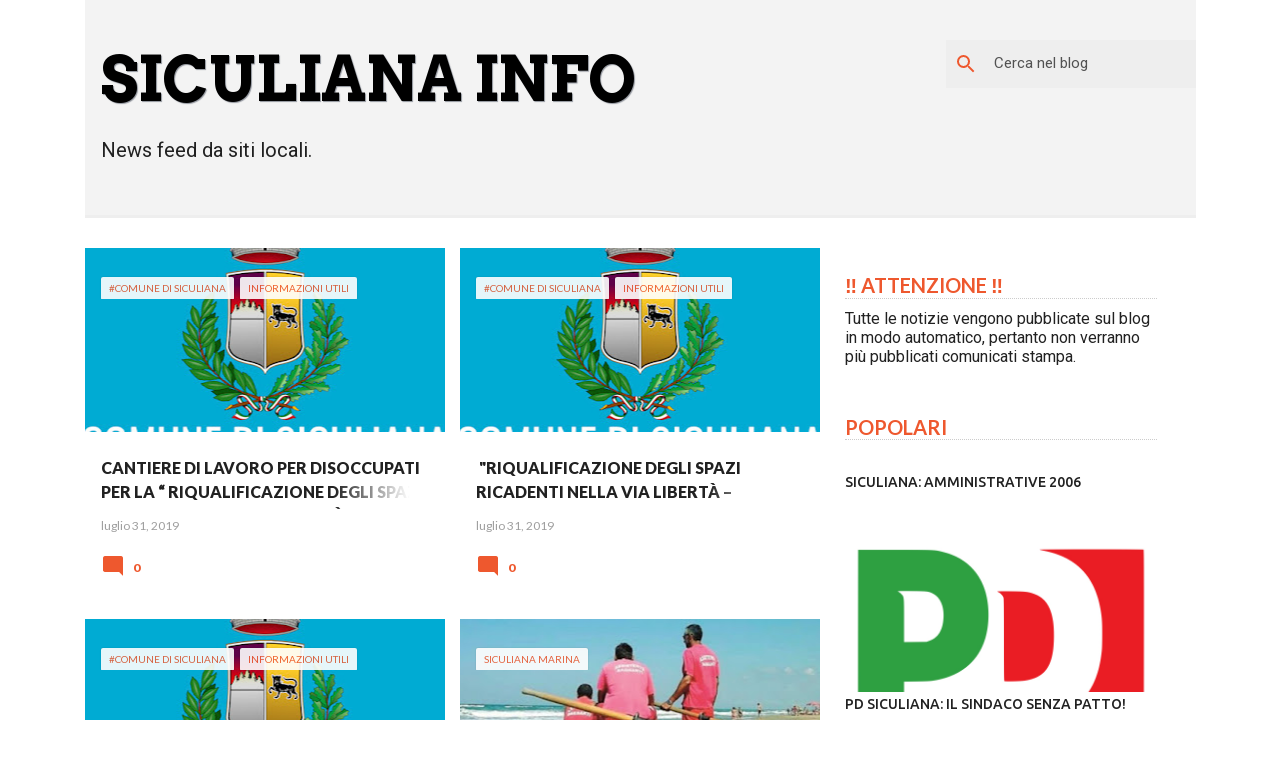

--- FILE ---
content_type: text/html; charset=UTF-8
request_url: https://www.siculiana.info/2019/07/
body_size: 50463
content:
<!DOCTYPE html>
<html dir='ltr' xmlns='http://www.w3.org/1999/xhtml' xmlns:b='http://www.google.com/2005/gml/b' xmlns:data='http://www.google.com/2005/gml/data' xmlns:expr='http://www.google.com/2005/gml/expr'>
<head>
<meta content='width=device-width, initial-scale=1' name='viewport'/>
<title>SICULIANA INFO</title>
<meta content='text/html; charset=UTF-8' http-equiv='Content-Type'/>
<!-- Chrome, Firefox OS and Opera -->
<meta content='#ffffff' name='theme-color'/>
<!-- Windows Phone -->
<meta content='#ffffff' name='msapplication-navbutton-color'/>
<meta content='blogger' name='generator'/>
<link href='https://www.siculiana.info/favicon.ico' rel='icon' type='image/x-icon'/>
<link href='https://www.siculiana.info/2019/07/' rel='canonical'/>
<link rel="alternate" type="application/atom+xml" title="SICULIANA INFO - Atom" href="https://www.siculiana.info/feeds/posts/default" />
<link rel="alternate" type="application/rss+xml" title="SICULIANA INFO - RSS" href="https://www.siculiana.info/feeds/posts/default?alt=rss" />
<link rel="service.post" type="application/atom+xml" title="SICULIANA INFO - Atom" href="https://www.blogger.com/feeds/1138696943680624945/posts/default" />
<!--Can't find substitution for tag [blog.ieCssRetrofitLinks]-->
<meta content='Siculiana Info è il sito di notizie su tradizioni, turismo, cultura, politica nel territorio Siculianese. www.siculiana.info.' name='description'/>
<meta content='https://www.siculiana.info/2019/07/' property='og:url'/>
<meta content='SICULIANA INFO' property='og:title'/>
<meta content='Siculiana Info è il sito di notizie su tradizioni, turismo, cultura, politica nel territorio Siculianese. www.siculiana.info.' property='og:description'/>
<meta content='https://blogger.googleusercontent.com/img/b/R29vZ2xl/AVvXsEhNBZ0HqxoZCiuPvY4yZEjtO3ifvhLVtPBRyVuWi2vZU42xBIECaWV0gRPUCkL6wfjaoLLlyZxvU0oiWozDEcZGPAUjA9VsaLzoXBg9ZoB5dp0Cl3EJZxsu_y7MLcAmw_RMSr_ralsgr-U/w1200-h630-p-k-no-nu/comune+di+siculiana.jpg' property='og:image'/>
<meta content='https://blogger.googleusercontent.com/img/b/R29vZ2xl/AVvXsEhNBZ0HqxoZCiuPvY4yZEjtO3ifvhLVtPBRyVuWi2vZU42xBIECaWV0gRPUCkL6wfjaoLLlyZxvU0oiWozDEcZGPAUjA9VsaLzoXBg9ZoB5dp0Cl3EJZxsu_y7MLcAmw_RMSr_ralsgr-U/w1200-h630-p-k-no-nu/comune+di+siculiana.jpg' property='og:image'/>
<meta content='https://blogger.googleusercontent.com/img/b/R29vZ2xl/AVvXsEhNBZ0HqxoZCiuPvY4yZEjtO3ifvhLVtPBRyVuWi2vZU42xBIECaWV0gRPUCkL6wfjaoLLlyZxvU0oiWozDEcZGPAUjA9VsaLzoXBg9ZoB5dp0Cl3EJZxsu_y7MLcAmw_RMSr_ralsgr-U/w1200-h630-p-k-no-nu/comune+di+siculiana.jpg' property='og:image'/>
<meta content='https://blogger.googleusercontent.com/img/b/R29vZ2xl/AVvXsEiWQfiOoUPjqaYjnudPYaN7F__EqbKFdOuBYDybv4Oenby120IgDrKCxi8cD35pQIOg7HHQD0T5TTylJdITRkUppHuhXu3DxmQwQUu9qkLUebRcwvoB521Ss30rova2_GxXH8eD7pxD0FNS/w1200-h630-p-k-no-nu/bagnini.jpg' property='og:image'/>
<meta content='https://lh3.googleusercontent.com/blogger_img_proxy/AEn0k_vjoA8TytPJp3wJ_85PK4WcNyy6SC4c8ekiE1UDfTn_5g5Yg1wkSrM4FiyJHXOK153bmhwFr8sVrONTyTP5aT9-gWsq_Y_55frQ-EQ=w1200-h630-n-k-no-nu' property='og:image'/>
<meta content='https://blogger.googleusercontent.com/img/b/R29vZ2xl/AVvXsEgUVt9AGYEeK3yj21NqYn0DZi4Vu2Y6B8I195VkBPUoZ030zhIweTj9n4axeQByRyfDESQguTScEE11OQrk630hh5ZkiLNFZt4AYEYILYghyphenhyphenk2gTuyQ_UCfnAAB7DszLfs-o3xrFKQ3Luaq/w1200-h630-p-k-no-nu/mezzo-protezione-civile-612x381.jpg' property='og:image'/>
<meta content='https://blogger.googleusercontent.com/img/b/R29vZ2xl/AVvXsEhFjODSpRLUUZj45W5BLx-vXqxWz8ueqGQ9xNEXOetoPj7OrSTYFmg8S7y9_eBKGZCfZouOQLW62PWGKl6TW7iolutol-eiCQ0_5eRz1NFYSVqXxtkkwEF7MNfdEYqTFsz97SdLuesYT3R8/w1200-h630-p-k-no-nu/rifiuti-siculiana.jpg' property='og:image'/>
<meta content='https://blogger.googleusercontent.com/img/b/R29vZ2xl/AVvXsEi1tM9RaMhXGrtfIElk909gkTjhL-FYhiAwYotfWJ7Vi5VgiOWTf6BSTkgNvP_xUWpLVQVVA43EjE-LVS1aBOovZvIAlQLniRdhjSHM4cswrNS0sWZYfm-tuVQk3eb8hyMKip0upESs9LiG/w1200-h630-p-k-no-nu/2016.10.13+-+premiazione+dott+schembri+-+siculiana+on+line+3.jpg' property='og:image'/>
<meta content='https://blogger.googleusercontent.com/img/b/R29vZ2xl/AVvXsEgFIp104oqxVcZo0XUxboDvOv1iX_9yfnPy7ErP-j6AukYCun9zgjfUvWyjwLu5axpJTF9DmMcB4XofgKtLplHHv3v5uH50Q7qktkGnXKNv1Bu7tpP9btbiwGiM-xPJQNfoFE0LvnwXSMa2/w1200-h630-p-k-no-nu/corso-bsld-a-Bovo-Marina-696x522.jpg' property='og:image'/>
<meta content='https://blogger.googleusercontent.com/img/b/R29vZ2xl/AVvXsEjqRyCT84MLEnt1SERUXYFoumwLw7Paqjhtp0mP1hhT85QTquxUqn1AHJbkkAJDaCymdVwDvMWQvsFJyhS8YQVVfRITvOcRPBgBXBQESlsXvY4Qe_6Q-ZMFyzybHGs7u9FPVDXDlPuiHb8u/w1200-h630-p-k-no-nu/paolo-fiorentino-rousseau.png' property='og:image'/>
<meta content='https://lh3.googleusercontent.com/blogger_img_proxy/AEn0k_swTMOWNxkXovyNoZvqwHGla1vwlD2TYknmUUzDetSWof9NCrjBocM4y9Ho_awrK4x7Awm58u62dWVWBxhum6kmfLVL9YhIcVUykvg=w1200-h630-n-k-no-nu' property='og:image'/>
<meta content='https://lh3.googleusercontent.com/blogger_img_proxy/AEn0k_tBYYSfQeGS0ZewgUxNp1zZ7KePv46L1TsIuuka-4NQWpJuXOC-STdsYZTeUMabuiyecCOd53AMYR5_2ZBFPo5p83aCPXQ3yVYKDyM=w1200-h630-n-k-no-nu' property='og:image'/>
<meta content='https://blogger.googleusercontent.com/img/b/R29vZ2xl/AVvXsEiXQTgzhFh0MKRXEneWAOcQ3yadZqTCQYDClHdr0PF5V_cRgs5JF5oFQDIKfJD0i6wtO3cQFn8I7dOInxKo2Bw9ZQghJNc93BFb_Fp7Wrz7Yk0JaHyiDdx4wHkQrw324YR4hKD4LiL2w9o3/w1200-h630-p-k-no-nu/con+loghi-749892.png' property='og:image'/>
<meta content='https://lh3.googleusercontent.com/blogger_img_proxy/AEn0k_vqsE-it30JY26IxvZKB5FwJvb3LCi2eu2vrEkFX77B-NZfI7A7km3F9n8K0pxpQg2Uv0GqWvlqNf-ayPt_VQgPD34aLjNvh8XLvFUz9bL73RVsN-J4jgofFXiqv4CeOH0F4PVEGscVQVvv74FtY_pA_n5RZZdpkDisE6nDJtz5Sn8=w1200-h630-p-k-no-nu' property='og:image'/>
<meta content='https://blogger.googleusercontent.com/img/b/R29vZ2xl/AVvXsEhNBZ0HqxoZCiuPvY4yZEjtO3ifvhLVtPBRyVuWi2vZU42xBIECaWV0gRPUCkL6wfjaoLLlyZxvU0oiWozDEcZGPAUjA9VsaLzoXBg9ZoB5dp0Cl3EJZxsu_y7MLcAmw_RMSr_ralsgr-U/w1200-h630-p-k-no-nu/comune+di+siculiana.jpg' property='og:image'/>
<meta content='https://blogger.googleusercontent.com/img/b/R29vZ2xl/AVvXsEhxcfGwWkQ_ZWEZEQmSthHb3UOG12WtSjepO0zh1Kh9jF1ywPvO95xzWhboJPPb0eEKzniyusHMMHprc_mOcjO2gEdDegSrsMo81rRV1E53gkh3ETXPWSjYXnTxmwtqLMBSF0MQgKNivbW4/w1200-h630-p-k-no-nu/foto+camilleri+premio+telamone-797112.jpg' property='og:image'/>
<meta content='https://lh3.googleusercontent.com/blogger_img_proxy/AEn0k_v8k8OJcWU8b8OlcKeomAJx4Q_JC0BoPWuUf_JAMtZC6sSxpqv2pPi2CDnm4e2CpryWzoITxJmIta5AXfvGkXvTJAVb2eR3AjOY9UE=w1200-h630-n-k-no-nu' property='og:image'/>
<meta content='https://blogger.googleusercontent.com/img/b/R29vZ2xl/AVvXsEhKBkdhh-oFSBXB-IK1dQzFAJiPw9fPBYAjtMVjKvWZUVLypZ3G-R7Obj7Fok1iUB89szd1p0JWZlsttehj0S4547nFFlVrGHdv8dAF4H30BGcwVMfJVxSjX_nmiBrTKqMKpl3wER8LRIgW/w1200-h630-p-k-no-nu/esercito-siculiana-info.jpg' property='og:image'/>
<meta content='https://blogger.googleusercontent.com/img/b/R29vZ2xl/AVvXsEhqTNgIWzjiwNnT4XKPyDcahMW6sWL_2EOgTBSl4NgILHi79Ib80bh6xcecuN6kNOLWQM3bg6c2cvKCAS3TfktKFSvXGkQNOjDd9blQwcpcqrvy25SuxEi7wvVnB8tVxsR_6RKlYcbKH3MF/w1200-h630-p-k-no-nu/FB_IMG_1562653305157-765553.jpg' property='og:image'/>
<meta content='https://blogger.googleusercontent.com/img/b/R29vZ2xl/AVvXsEjaQC1p0101Q4lIyCPOrsTMRAgKMAg0ORlW2twG3drAiXvEYNx8_CGJRMICl_P3Y8GtXhqon7KTOP77RkJGoaJJ2BxM-Zas_SRrvnjsFXdC2-sWudVPmnxRlWXE_xrf6ovXyWoK6XOaRmU/w1200-h630-p-k-no-nu/die+panne+-+Con+loghi.jpg' property='og:image'/>
<meta content='https://lh3.googleusercontent.com/blogger_img_proxy/AEn0k_uG5Oc97N_GmAIDyyEPUz4Tpo37VNOz96uDmJFE7_mTY7PwFqQnYfg16xOVuHvhFvs11rk_ZP2ZmR3LZk6_xIyzQp5cHhi3jkacDA7GtIjUAVJQqdOHdqsBwTcys4oPvEBkBwGXn03vWpzwqO6OAMoevw1ryizWEJbqv4z1dbzmwGWd5DFu=w1200-h630-p-k-no-nu' property='og:image'/>
<meta content='https://blogger.googleusercontent.com/img/b/R29vZ2xl/AVvXsEgYdq77_bRdU4Vq4vwZmSuuFs-Op8rDuuww74cWD9iAQeL4CYePM0ZEDE12zs_GFQm3IsbdUBh3RbFxu9dB83bChligqEHsl1trzZPTRIREG_NrcFN3s1aX63pvWswxnM76Xyb5GS3GRXsx/w1200-h630-p-k-no-nu/defibrillatore-siculiana-marina.jpg' property='og:image'/>
<meta content='https://blogger.googleusercontent.com/img/b/R29vZ2xl/AVvXsEhelHIvQEHVUlWR2auhv7QkfxVGuCqzW6rcXsxS_8Qd_IesT0dv2zq4h6UtGSBiX8eqgGdx4MUZbjY6mCELu9GiaXzVskxu_uNtBllpgg8qcETvl2RN2LGZqEQskb1T7PhZUFabf9hZojry/w1200-h630-p-k-no-nu/ospedale-agrigento.jpg' property='og:image'/>
<meta content='https://blogger.googleusercontent.com/img/b/R29vZ2xl/AVvXsEhNBZ0HqxoZCiuPvY4yZEjtO3ifvhLVtPBRyVuWi2vZU42xBIECaWV0gRPUCkL6wfjaoLLlyZxvU0oiWozDEcZGPAUjA9VsaLzoXBg9ZoB5dp0Cl3EJZxsu_y7MLcAmw_RMSr_ralsgr-U/w1200-h630-p-k-no-nu/comune+di+siculiana.jpg' property='og:image'/>
<meta content='https://lh3.googleusercontent.com/blogger_img_proxy/AEn0k_vkbOPBQKvcvXapDEBcBuhGkzmOwLQln789207ICHUCmYshuR8xzZcre8aOd0svOTPtiKgOiQIUVCzPRLdabxq29gWVWtz5b6YfUDE=w1200-h630-n-k-no-nu' property='og:image'/>
<meta content='https://blogger.googleusercontent.com/img/b/R29vZ2xl/AVvXsEhfQmDycFZebZ_Ltk44G9jpnHJnRUQG3U_bK9JRkaR7xMJsIe5EID2jt_B36MIOxe6889uwtno0ObOnTrRVVo3gxsmK5z_rzRWZpQzVZoiOL0DTHlGlUqasHUONi6avhC8GtaGNKLk0qLXD/w1200-h630-p-k-no-nu/2016.12.23+-+videomessaggio+lauricella+-+siculiana+on+line.png' property='og:image'/>
<meta content='https://lh3.googleusercontent.com/blogger_img_proxy/[base64]w1200-h630-p-k-no-nu' property='og:image'/>
<meta content='https://blogger.googleusercontent.com/img/b/R29vZ2xl/AVvXsEgK-boeocLm4Jxepkk3S7xLnYHLfULGuB2CzQKxJBkmbsgWjvjPJT9FJZUNMK-8iEtmgSTgTAkHvx4ykl76D6Dbf5vPAsPgXblAHRMxnKeyGrcXldENSHgdU0zZbMJr0fPNXsEIakuhy7pw/w1200-h630-p-k-no-nu/gero-acquisto-e-giovanni-manganella.jpg' property='og:image'/>
<style type='text/css'>@font-face{font-family:'Arvo';font-style:normal;font-weight:700;font-display:swap;src:url(//fonts.gstatic.com/s/arvo/v23/tDbM2oWUg0MKoZw1-LPK89D4hAA.woff2)format('woff2');unicode-range:U+0000-00FF,U+0131,U+0152-0153,U+02BB-02BC,U+02C6,U+02DA,U+02DC,U+0304,U+0308,U+0329,U+2000-206F,U+20AC,U+2122,U+2191,U+2193,U+2212,U+2215,U+FEFF,U+FFFD;}@font-face{font-family:'Lato';font-style:normal;font-weight:400;font-display:swap;src:url(//fonts.gstatic.com/s/lato/v25/S6uyw4BMUTPHjxAwXiWtFCfQ7A.woff2)format('woff2');unicode-range:U+0100-02BA,U+02BD-02C5,U+02C7-02CC,U+02CE-02D7,U+02DD-02FF,U+0304,U+0308,U+0329,U+1D00-1DBF,U+1E00-1E9F,U+1EF2-1EFF,U+2020,U+20A0-20AB,U+20AD-20C0,U+2113,U+2C60-2C7F,U+A720-A7FF;}@font-face{font-family:'Lato';font-style:normal;font-weight:400;font-display:swap;src:url(//fonts.gstatic.com/s/lato/v25/S6uyw4BMUTPHjx4wXiWtFCc.woff2)format('woff2');unicode-range:U+0000-00FF,U+0131,U+0152-0153,U+02BB-02BC,U+02C6,U+02DA,U+02DC,U+0304,U+0308,U+0329,U+2000-206F,U+20AC,U+2122,U+2191,U+2193,U+2212,U+2215,U+FEFF,U+FFFD;}@font-face{font-family:'Lato';font-style:normal;font-weight:700;font-display:swap;src:url(//fonts.gstatic.com/s/lato/v25/S6u9w4BMUTPHh6UVSwaPGQ3q5d0N7w.woff2)format('woff2');unicode-range:U+0100-02BA,U+02BD-02C5,U+02C7-02CC,U+02CE-02D7,U+02DD-02FF,U+0304,U+0308,U+0329,U+1D00-1DBF,U+1E00-1E9F,U+1EF2-1EFF,U+2020,U+20A0-20AB,U+20AD-20C0,U+2113,U+2C60-2C7F,U+A720-A7FF;}@font-face{font-family:'Lato';font-style:normal;font-weight:700;font-display:swap;src:url(//fonts.gstatic.com/s/lato/v25/S6u9w4BMUTPHh6UVSwiPGQ3q5d0.woff2)format('woff2');unicode-range:U+0000-00FF,U+0131,U+0152-0153,U+02BB-02BC,U+02C6,U+02DA,U+02DC,U+0304,U+0308,U+0329,U+2000-206F,U+20AC,U+2122,U+2191,U+2193,U+2212,U+2215,U+FEFF,U+FFFD;}@font-face{font-family:'Lato';font-style:normal;font-weight:900;font-display:swap;src:url(//fonts.gstatic.com/s/lato/v25/S6u9w4BMUTPHh50XSwaPGQ3q5d0N7w.woff2)format('woff2');unicode-range:U+0100-02BA,U+02BD-02C5,U+02C7-02CC,U+02CE-02D7,U+02DD-02FF,U+0304,U+0308,U+0329,U+1D00-1DBF,U+1E00-1E9F,U+1EF2-1EFF,U+2020,U+20A0-20AB,U+20AD-20C0,U+2113,U+2C60-2C7F,U+A720-A7FF;}@font-face{font-family:'Lato';font-style:normal;font-weight:900;font-display:swap;src:url(//fonts.gstatic.com/s/lato/v25/S6u9w4BMUTPHh50XSwiPGQ3q5d0.woff2)format('woff2');unicode-range:U+0000-00FF,U+0131,U+0152-0153,U+02BB-02BC,U+02C6,U+02DA,U+02DC,U+0304,U+0308,U+0329,U+2000-206F,U+20AC,U+2122,U+2191,U+2193,U+2212,U+2215,U+FEFF,U+FFFD;}@font-face{font-family:'Merriweather';font-style:italic;font-weight:300;font-stretch:100%;font-display:swap;src:url(//fonts.gstatic.com/s/merriweather/v33/u-4c0qyriQwlOrhSvowK_l5-eTxCVx0ZbwLvKH2Gk9hLmp0v5yA-xXPqCzLvF-adrHOg7iDTFw.woff2)format('woff2');unicode-range:U+0460-052F,U+1C80-1C8A,U+20B4,U+2DE0-2DFF,U+A640-A69F,U+FE2E-FE2F;}@font-face{font-family:'Merriweather';font-style:italic;font-weight:300;font-stretch:100%;font-display:swap;src:url(//fonts.gstatic.com/s/merriweather/v33/u-4c0qyriQwlOrhSvowK_l5-eTxCVx0ZbwLvKH2Gk9hLmp0v5yA-xXPqCzLvF--drHOg7iDTFw.woff2)format('woff2');unicode-range:U+0301,U+0400-045F,U+0490-0491,U+04B0-04B1,U+2116;}@font-face{font-family:'Merriweather';font-style:italic;font-weight:300;font-stretch:100%;font-display:swap;src:url(//fonts.gstatic.com/s/merriweather/v33/u-4c0qyriQwlOrhSvowK_l5-eTxCVx0ZbwLvKH2Gk9hLmp0v5yA-xXPqCzLvF-SdrHOg7iDTFw.woff2)format('woff2');unicode-range:U+0102-0103,U+0110-0111,U+0128-0129,U+0168-0169,U+01A0-01A1,U+01AF-01B0,U+0300-0301,U+0303-0304,U+0308-0309,U+0323,U+0329,U+1EA0-1EF9,U+20AB;}@font-face{font-family:'Merriweather';font-style:italic;font-weight:300;font-stretch:100%;font-display:swap;src:url(//fonts.gstatic.com/s/merriweather/v33/u-4c0qyriQwlOrhSvowK_l5-eTxCVx0ZbwLvKH2Gk9hLmp0v5yA-xXPqCzLvF-WdrHOg7iDTFw.woff2)format('woff2');unicode-range:U+0100-02BA,U+02BD-02C5,U+02C7-02CC,U+02CE-02D7,U+02DD-02FF,U+0304,U+0308,U+0329,U+1D00-1DBF,U+1E00-1E9F,U+1EF2-1EFF,U+2020,U+20A0-20AB,U+20AD-20C0,U+2113,U+2C60-2C7F,U+A720-A7FF;}@font-face{font-family:'Merriweather';font-style:italic;font-weight:300;font-stretch:100%;font-display:swap;src:url(//fonts.gstatic.com/s/merriweather/v33/u-4c0qyriQwlOrhSvowK_l5-eTxCVx0ZbwLvKH2Gk9hLmp0v5yA-xXPqCzLvF-udrHOg7iA.woff2)format('woff2');unicode-range:U+0000-00FF,U+0131,U+0152-0153,U+02BB-02BC,U+02C6,U+02DA,U+02DC,U+0304,U+0308,U+0329,U+2000-206F,U+20AC,U+2122,U+2191,U+2193,U+2212,U+2215,U+FEFF,U+FFFD;}@font-face{font-family:'Merriweather';font-style:italic;font-weight:400;font-stretch:100%;font-display:swap;src:url(//fonts.gstatic.com/s/merriweather/v33/u-4c0qyriQwlOrhSvowK_l5-eTxCVx0ZbwLvKH2Gk9hLmp0v5yA-xXPqCzLvF-adrHOg7iDTFw.woff2)format('woff2');unicode-range:U+0460-052F,U+1C80-1C8A,U+20B4,U+2DE0-2DFF,U+A640-A69F,U+FE2E-FE2F;}@font-face{font-family:'Merriweather';font-style:italic;font-weight:400;font-stretch:100%;font-display:swap;src:url(//fonts.gstatic.com/s/merriweather/v33/u-4c0qyriQwlOrhSvowK_l5-eTxCVx0ZbwLvKH2Gk9hLmp0v5yA-xXPqCzLvF--drHOg7iDTFw.woff2)format('woff2');unicode-range:U+0301,U+0400-045F,U+0490-0491,U+04B0-04B1,U+2116;}@font-face{font-family:'Merriweather';font-style:italic;font-weight:400;font-stretch:100%;font-display:swap;src:url(//fonts.gstatic.com/s/merriweather/v33/u-4c0qyriQwlOrhSvowK_l5-eTxCVx0ZbwLvKH2Gk9hLmp0v5yA-xXPqCzLvF-SdrHOg7iDTFw.woff2)format('woff2');unicode-range:U+0102-0103,U+0110-0111,U+0128-0129,U+0168-0169,U+01A0-01A1,U+01AF-01B0,U+0300-0301,U+0303-0304,U+0308-0309,U+0323,U+0329,U+1EA0-1EF9,U+20AB;}@font-face{font-family:'Merriweather';font-style:italic;font-weight:400;font-stretch:100%;font-display:swap;src:url(//fonts.gstatic.com/s/merriweather/v33/u-4c0qyriQwlOrhSvowK_l5-eTxCVx0ZbwLvKH2Gk9hLmp0v5yA-xXPqCzLvF-WdrHOg7iDTFw.woff2)format('woff2');unicode-range:U+0100-02BA,U+02BD-02C5,U+02C7-02CC,U+02CE-02D7,U+02DD-02FF,U+0304,U+0308,U+0329,U+1D00-1DBF,U+1E00-1E9F,U+1EF2-1EFF,U+2020,U+20A0-20AB,U+20AD-20C0,U+2113,U+2C60-2C7F,U+A720-A7FF;}@font-face{font-family:'Merriweather';font-style:italic;font-weight:400;font-stretch:100%;font-display:swap;src:url(//fonts.gstatic.com/s/merriweather/v33/u-4c0qyriQwlOrhSvowK_l5-eTxCVx0ZbwLvKH2Gk9hLmp0v5yA-xXPqCzLvF-udrHOg7iA.woff2)format('woff2');unicode-range:U+0000-00FF,U+0131,U+0152-0153,U+02BB-02BC,U+02C6,U+02DA,U+02DC,U+0304,U+0308,U+0329,U+2000-206F,U+20AC,U+2122,U+2191,U+2193,U+2212,U+2215,U+FEFF,U+FFFD;}@font-face{font-family:'Merriweather';font-style:normal;font-weight:400;font-stretch:100%;font-display:swap;src:url(//fonts.gstatic.com/s/merriweather/v33/u-4e0qyriQwlOrhSvowK_l5UcA6zuSYEqOzpPe3HOZJ5eX1WtLaQwmYiSeqnJ-mXq1Gi3iE.woff2)format('woff2');unicode-range:U+0460-052F,U+1C80-1C8A,U+20B4,U+2DE0-2DFF,U+A640-A69F,U+FE2E-FE2F;}@font-face{font-family:'Merriweather';font-style:normal;font-weight:400;font-stretch:100%;font-display:swap;src:url(//fonts.gstatic.com/s/merriweather/v33/u-4e0qyriQwlOrhSvowK_l5UcA6zuSYEqOzpPe3HOZJ5eX1WtLaQwmYiSequJ-mXq1Gi3iE.woff2)format('woff2');unicode-range:U+0301,U+0400-045F,U+0490-0491,U+04B0-04B1,U+2116;}@font-face{font-family:'Merriweather';font-style:normal;font-weight:400;font-stretch:100%;font-display:swap;src:url(//fonts.gstatic.com/s/merriweather/v33/u-4e0qyriQwlOrhSvowK_l5UcA6zuSYEqOzpPe3HOZJ5eX1WtLaQwmYiSeqlJ-mXq1Gi3iE.woff2)format('woff2');unicode-range:U+0102-0103,U+0110-0111,U+0128-0129,U+0168-0169,U+01A0-01A1,U+01AF-01B0,U+0300-0301,U+0303-0304,U+0308-0309,U+0323,U+0329,U+1EA0-1EF9,U+20AB;}@font-face{font-family:'Merriweather';font-style:normal;font-weight:400;font-stretch:100%;font-display:swap;src:url(//fonts.gstatic.com/s/merriweather/v33/u-4e0qyriQwlOrhSvowK_l5UcA6zuSYEqOzpPe3HOZJ5eX1WtLaQwmYiSeqkJ-mXq1Gi3iE.woff2)format('woff2');unicode-range:U+0100-02BA,U+02BD-02C5,U+02C7-02CC,U+02CE-02D7,U+02DD-02FF,U+0304,U+0308,U+0329,U+1D00-1DBF,U+1E00-1E9F,U+1EF2-1EFF,U+2020,U+20A0-20AB,U+20AD-20C0,U+2113,U+2C60-2C7F,U+A720-A7FF;}@font-face{font-family:'Merriweather';font-style:normal;font-weight:400;font-stretch:100%;font-display:swap;src:url(//fonts.gstatic.com/s/merriweather/v33/u-4e0qyriQwlOrhSvowK_l5UcA6zuSYEqOzpPe3HOZJ5eX1WtLaQwmYiSeqqJ-mXq1Gi.woff2)format('woff2');unicode-range:U+0000-00FF,U+0131,U+0152-0153,U+02BB-02BC,U+02C6,U+02DA,U+02DC,U+0304,U+0308,U+0329,U+2000-206F,U+20AC,U+2122,U+2191,U+2193,U+2212,U+2215,U+FEFF,U+FFFD;}@font-face{font-family:'Merriweather';font-style:normal;font-weight:700;font-stretch:100%;font-display:swap;src:url(//fonts.gstatic.com/s/merriweather/v33/u-4e0qyriQwlOrhSvowK_l5UcA6zuSYEqOzpPe3HOZJ5eX1WtLaQwmYiSeqnJ-mXq1Gi3iE.woff2)format('woff2');unicode-range:U+0460-052F,U+1C80-1C8A,U+20B4,U+2DE0-2DFF,U+A640-A69F,U+FE2E-FE2F;}@font-face{font-family:'Merriweather';font-style:normal;font-weight:700;font-stretch:100%;font-display:swap;src:url(//fonts.gstatic.com/s/merriweather/v33/u-4e0qyriQwlOrhSvowK_l5UcA6zuSYEqOzpPe3HOZJ5eX1WtLaQwmYiSequJ-mXq1Gi3iE.woff2)format('woff2');unicode-range:U+0301,U+0400-045F,U+0490-0491,U+04B0-04B1,U+2116;}@font-face{font-family:'Merriweather';font-style:normal;font-weight:700;font-stretch:100%;font-display:swap;src:url(//fonts.gstatic.com/s/merriweather/v33/u-4e0qyriQwlOrhSvowK_l5UcA6zuSYEqOzpPe3HOZJ5eX1WtLaQwmYiSeqlJ-mXq1Gi3iE.woff2)format('woff2');unicode-range:U+0102-0103,U+0110-0111,U+0128-0129,U+0168-0169,U+01A0-01A1,U+01AF-01B0,U+0300-0301,U+0303-0304,U+0308-0309,U+0323,U+0329,U+1EA0-1EF9,U+20AB;}@font-face{font-family:'Merriweather';font-style:normal;font-weight:700;font-stretch:100%;font-display:swap;src:url(//fonts.gstatic.com/s/merriweather/v33/u-4e0qyriQwlOrhSvowK_l5UcA6zuSYEqOzpPe3HOZJ5eX1WtLaQwmYiSeqkJ-mXq1Gi3iE.woff2)format('woff2');unicode-range:U+0100-02BA,U+02BD-02C5,U+02C7-02CC,U+02CE-02D7,U+02DD-02FF,U+0304,U+0308,U+0329,U+1D00-1DBF,U+1E00-1E9F,U+1EF2-1EFF,U+2020,U+20A0-20AB,U+20AD-20C0,U+2113,U+2C60-2C7F,U+A720-A7FF;}@font-face{font-family:'Merriweather';font-style:normal;font-weight:700;font-stretch:100%;font-display:swap;src:url(//fonts.gstatic.com/s/merriweather/v33/u-4e0qyriQwlOrhSvowK_l5UcA6zuSYEqOzpPe3HOZJ5eX1WtLaQwmYiSeqqJ-mXq1Gi.woff2)format('woff2');unicode-range:U+0000-00FF,U+0131,U+0152-0153,U+02BB-02BC,U+02C6,U+02DA,U+02DC,U+0304,U+0308,U+0329,U+2000-206F,U+20AC,U+2122,U+2191,U+2193,U+2212,U+2215,U+FEFF,U+FFFD;}@font-face{font-family:'Merriweather';font-style:normal;font-weight:900;font-stretch:100%;font-display:swap;src:url(//fonts.gstatic.com/s/merriweather/v33/u-4e0qyriQwlOrhSvowK_l5UcA6zuSYEqOzpPe3HOZJ5eX1WtLaQwmYiSeqnJ-mXq1Gi3iE.woff2)format('woff2');unicode-range:U+0460-052F,U+1C80-1C8A,U+20B4,U+2DE0-2DFF,U+A640-A69F,U+FE2E-FE2F;}@font-face{font-family:'Merriweather';font-style:normal;font-weight:900;font-stretch:100%;font-display:swap;src:url(//fonts.gstatic.com/s/merriweather/v33/u-4e0qyriQwlOrhSvowK_l5UcA6zuSYEqOzpPe3HOZJ5eX1WtLaQwmYiSequJ-mXq1Gi3iE.woff2)format('woff2');unicode-range:U+0301,U+0400-045F,U+0490-0491,U+04B0-04B1,U+2116;}@font-face{font-family:'Merriweather';font-style:normal;font-weight:900;font-stretch:100%;font-display:swap;src:url(//fonts.gstatic.com/s/merriweather/v33/u-4e0qyriQwlOrhSvowK_l5UcA6zuSYEqOzpPe3HOZJ5eX1WtLaQwmYiSeqlJ-mXq1Gi3iE.woff2)format('woff2');unicode-range:U+0102-0103,U+0110-0111,U+0128-0129,U+0168-0169,U+01A0-01A1,U+01AF-01B0,U+0300-0301,U+0303-0304,U+0308-0309,U+0323,U+0329,U+1EA0-1EF9,U+20AB;}@font-face{font-family:'Merriweather';font-style:normal;font-weight:900;font-stretch:100%;font-display:swap;src:url(//fonts.gstatic.com/s/merriweather/v33/u-4e0qyriQwlOrhSvowK_l5UcA6zuSYEqOzpPe3HOZJ5eX1WtLaQwmYiSeqkJ-mXq1Gi3iE.woff2)format('woff2');unicode-range:U+0100-02BA,U+02BD-02C5,U+02C7-02CC,U+02CE-02D7,U+02DD-02FF,U+0304,U+0308,U+0329,U+1D00-1DBF,U+1E00-1E9F,U+1EF2-1EFF,U+2020,U+20A0-20AB,U+20AD-20C0,U+2113,U+2C60-2C7F,U+A720-A7FF;}@font-face{font-family:'Merriweather';font-style:normal;font-weight:900;font-stretch:100%;font-display:swap;src:url(//fonts.gstatic.com/s/merriweather/v33/u-4e0qyriQwlOrhSvowK_l5UcA6zuSYEqOzpPe3HOZJ5eX1WtLaQwmYiSeqqJ-mXq1Gi.woff2)format('woff2');unicode-range:U+0000-00FF,U+0131,U+0152-0153,U+02BB-02BC,U+02C6,U+02DA,U+02DC,U+0304,U+0308,U+0329,U+2000-206F,U+20AC,U+2122,U+2191,U+2193,U+2212,U+2215,U+FEFF,U+FFFD;}@font-face{font-family:'Roboto';font-style:italic;font-weight:400;font-stretch:100%;font-display:swap;src:url(//fonts.gstatic.com/s/roboto/v50/KFOKCnqEu92Fr1Mu53ZEC9_Vu3r1gIhOszmOClHrs6ljXfMMLoHQuAX-k3Yi128m0kN2.woff2)format('woff2');unicode-range:U+0460-052F,U+1C80-1C8A,U+20B4,U+2DE0-2DFF,U+A640-A69F,U+FE2E-FE2F;}@font-face{font-family:'Roboto';font-style:italic;font-weight:400;font-stretch:100%;font-display:swap;src:url(//fonts.gstatic.com/s/roboto/v50/KFOKCnqEu92Fr1Mu53ZEC9_Vu3r1gIhOszmOClHrs6ljXfMMLoHQuAz-k3Yi128m0kN2.woff2)format('woff2');unicode-range:U+0301,U+0400-045F,U+0490-0491,U+04B0-04B1,U+2116;}@font-face{font-family:'Roboto';font-style:italic;font-weight:400;font-stretch:100%;font-display:swap;src:url(//fonts.gstatic.com/s/roboto/v50/KFOKCnqEu92Fr1Mu53ZEC9_Vu3r1gIhOszmOClHrs6ljXfMMLoHQuAT-k3Yi128m0kN2.woff2)format('woff2');unicode-range:U+1F00-1FFF;}@font-face{font-family:'Roboto';font-style:italic;font-weight:400;font-stretch:100%;font-display:swap;src:url(//fonts.gstatic.com/s/roboto/v50/KFOKCnqEu92Fr1Mu53ZEC9_Vu3r1gIhOszmOClHrs6ljXfMMLoHQuAv-k3Yi128m0kN2.woff2)format('woff2');unicode-range:U+0370-0377,U+037A-037F,U+0384-038A,U+038C,U+038E-03A1,U+03A3-03FF;}@font-face{font-family:'Roboto';font-style:italic;font-weight:400;font-stretch:100%;font-display:swap;src:url(//fonts.gstatic.com/s/roboto/v50/KFOKCnqEu92Fr1Mu53ZEC9_Vu3r1gIhOszmOClHrs6ljXfMMLoHQuHT-k3Yi128m0kN2.woff2)format('woff2');unicode-range:U+0302-0303,U+0305,U+0307-0308,U+0310,U+0312,U+0315,U+031A,U+0326-0327,U+032C,U+032F-0330,U+0332-0333,U+0338,U+033A,U+0346,U+034D,U+0391-03A1,U+03A3-03A9,U+03B1-03C9,U+03D1,U+03D5-03D6,U+03F0-03F1,U+03F4-03F5,U+2016-2017,U+2034-2038,U+203C,U+2040,U+2043,U+2047,U+2050,U+2057,U+205F,U+2070-2071,U+2074-208E,U+2090-209C,U+20D0-20DC,U+20E1,U+20E5-20EF,U+2100-2112,U+2114-2115,U+2117-2121,U+2123-214F,U+2190,U+2192,U+2194-21AE,U+21B0-21E5,U+21F1-21F2,U+21F4-2211,U+2213-2214,U+2216-22FF,U+2308-230B,U+2310,U+2319,U+231C-2321,U+2336-237A,U+237C,U+2395,U+239B-23B7,U+23D0,U+23DC-23E1,U+2474-2475,U+25AF,U+25B3,U+25B7,U+25BD,U+25C1,U+25CA,U+25CC,U+25FB,U+266D-266F,U+27C0-27FF,U+2900-2AFF,U+2B0E-2B11,U+2B30-2B4C,U+2BFE,U+3030,U+FF5B,U+FF5D,U+1D400-1D7FF,U+1EE00-1EEFF;}@font-face{font-family:'Roboto';font-style:italic;font-weight:400;font-stretch:100%;font-display:swap;src:url(//fonts.gstatic.com/s/roboto/v50/KFOKCnqEu92Fr1Mu53ZEC9_Vu3r1gIhOszmOClHrs6ljXfMMLoHQuGb-k3Yi128m0kN2.woff2)format('woff2');unicode-range:U+0001-000C,U+000E-001F,U+007F-009F,U+20DD-20E0,U+20E2-20E4,U+2150-218F,U+2190,U+2192,U+2194-2199,U+21AF,U+21E6-21F0,U+21F3,U+2218-2219,U+2299,U+22C4-22C6,U+2300-243F,U+2440-244A,U+2460-24FF,U+25A0-27BF,U+2800-28FF,U+2921-2922,U+2981,U+29BF,U+29EB,U+2B00-2BFF,U+4DC0-4DFF,U+FFF9-FFFB,U+10140-1018E,U+10190-1019C,U+101A0,U+101D0-101FD,U+102E0-102FB,U+10E60-10E7E,U+1D2C0-1D2D3,U+1D2E0-1D37F,U+1F000-1F0FF,U+1F100-1F1AD,U+1F1E6-1F1FF,U+1F30D-1F30F,U+1F315,U+1F31C,U+1F31E,U+1F320-1F32C,U+1F336,U+1F378,U+1F37D,U+1F382,U+1F393-1F39F,U+1F3A7-1F3A8,U+1F3AC-1F3AF,U+1F3C2,U+1F3C4-1F3C6,U+1F3CA-1F3CE,U+1F3D4-1F3E0,U+1F3ED,U+1F3F1-1F3F3,U+1F3F5-1F3F7,U+1F408,U+1F415,U+1F41F,U+1F426,U+1F43F,U+1F441-1F442,U+1F444,U+1F446-1F449,U+1F44C-1F44E,U+1F453,U+1F46A,U+1F47D,U+1F4A3,U+1F4B0,U+1F4B3,U+1F4B9,U+1F4BB,U+1F4BF,U+1F4C8-1F4CB,U+1F4D6,U+1F4DA,U+1F4DF,U+1F4E3-1F4E6,U+1F4EA-1F4ED,U+1F4F7,U+1F4F9-1F4FB,U+1F4FD-1F4FE,U+1F503,U+1F507-1F50B,U+1F50D,U+1F512-1F513,U+1F53E-1F54A,U+1F54F-1F5FA,U+1F610,U+1F650-1F67F,U+1F687,U+1F68D,U+1F691,U+1F694,U+1F698,U+1F6AD,U+1F6B2,U+1F6B9-1F6BA,U+1F6BC,U+1F6C6-1F6CF,U+1F6D3-1F6D7,U+1F6E0-1F6EA,U+1F6F0-1F6F3,U+1F6F7-1F6FC,U+1F700-1F7FF,U+1F800-1F80B,U+1F810-1F847,U+1F850-1F859,U+1F860-1F887,U+1F890-1F8AD,U+1F8B0-1F8BB,U+1F8C0-1F8C1,U+1F900-1F90B,U+1F93B,U+1F946,U+1F984,U+1F996,U+1F9E9,U+1FA00-1FA6F,U+1FA70-1FA7C,U+1FA80-1FA89,U+1FA8F-1FAC6,U+1FACE-1FADC,U+1FADF-1FAE9,U+1FAF0-1FAF8,U+1FB00-1FBFF;}@font-face{font-family:'Roboto';font-style:italic;font-weight:400;font-stretch:100%;font-display:swap;src:url(//fonts.gstatic.com/s/roboto/v50/KFOKCnqEu92Fr1Mu53ZEC9_Vu3r1gIhOszmOClHrs6ljXfMMLoHQuAf-k3Yi128m0kN2.woff2)format('woff2');unicode-range:U+0102-0103,U+0110-0111,U+0128-0129,U+0168-0169,U+01A0-01A1,U+01AF-01B0,U+0300-0301,U+0303-0304,U+0308-0309,U+0323,U+0329,U+1EA0-1EF9,U+20AB;}@font-face{font-family:'Roboto';font-style:italic;font-weight:400;font-stretch:100%;font-display:swap;src:url(//fonts.gstatic.com/s/roboto/v50/KFOKCnqEu92Fr1Mu53ZEC9_Vu3r1gIhOszmOClHrs6ljXfMMLoHQuAb-k3Yi128m0kN2.woff2)format('woff2');unicode-range:U+0100-02BA,U+02BD-02C5,U+02C7-02CC,U+02CE-02D7,U+02DD-02FF,U+0304,U+0308,U+0329,U+1D00-1DBF,U+1E00-1E9F,U+1EF2-1EFF,U+2020,U+20A0-20AB,U+20AD-20C0,U+2113,U+2C60-2C7F,U+A720-A7FF;}@font-face{font-family:'Roboto';font-style:italic;font-weight:400;font-stretch:100%;font-display:swap;src:url(//fonts.gstatic.com/s/roboto/v50/KFOKCnqEu92Fr1Mu53ZEC9_Vu3r1gIhOszmOClHrs6ljXfMMLoHQuAj-k3Yi128m0g.woff2)format('woff2');unicode-range:U+0000-00FF,U+0131,U+0152-0153,U+02BB-02BC,U+02C6,U+02DA,U+02DC,U+0304,U+0308,U+0329,U+2000-206F,U+20AC,U+2122,U+2191,U+2193,U+2212,U+2215,U+FEFF,U+FFFD;}@font-face{font-family:'Roboto';font-style:normal;font-weight:400;font-stretch:100%;font-display:swap;src:url(//fonts.gstatic.com/s/roboto/v50/KFO7CnqEu92Fr1ME7kSn66aGLdTylUAMa3GUBHMdazTgWw.woff2)format('woff2');unicode-range:U+0460-052F,U+1C80-1C8A,U+20B4,U+2DE0-2DFF,U+A640-A69F,U+FE2E-FE2F;}@font-face{font-family:'Roboto';font-style:normal;font-weight:400;font-stretch:100%;font-display:swap;src:url(//fonts.gstatic.com/s/roboto/v50/KFO7CnqEu92Fr1ME7kSn66aGLdTylUAMa3iUBHMdazTgWw.woff2)format('woff2');unicode-range:U+0301,U+0400-045F,U+0490-0491,U+04B0-04B1,U+2116;}@font-face{font-family:'Roboto';font-style:normal;font-weight:400;font-stretch:100%;font-display:swap;src:url(//fonts.gstatic.com/s/roboto/v50/KFO7CnqEu92Fr1ME7kSn66aGLdTylUAMa3CUBHMdazTgWw.woff2)format('woff2');unicode-range:U+1F00-1FFF;}@font-face{font-family:'Roboto';font-style:normal;font-weight:400;font-stretch:100%;font-display:swap;src:url(//fonts.gstatic.com/s/roboto/v50/KFO7CnqEu92Fr1ME7kSn66aGLdTylUAMa3-UBHMdazTgWw.woff2)format('woff2');unicode-range:U+0370-0377,U+037A-037F,U+0384-038A,U+038C,U+038E-03A1,U+03A3-03FF;}@font-face{font-family:'Roboto';font-style:normal;font-weight:400;font-stretch:100%;font-display:swap;src:url(//fonts.gstatic.com/s/roboto/v50/KFO7CnqEu92Fr1ME7kSn66aGLdTylUAMawCUBHMdazTgWw.woff2)format('woff2');unicode-range:U+0302-0303,U+0305,U+0307-0308,U+0310,U+0312,U+0315,U+031A,U+0326-0327,U+032C,U+032F-0330,U+0332-0333,U+0338,U+033A,U+0346,U+034D,U+0391-03A1,U+03A3-03A9,U+03B1-03C9,U+03D1,U+03D5-03D6,U+03F0-03F1,U+03F4-03F5,U+2016-2017,U+2034-2038,U+203C,U+2040,U+2043,U+2047,U+2050,U+2057,U+205F,U+2070-2071,U+2074-208E,U+2090-209C,U+20D0-20DC,U+20E1,U+20E5-20EF,U+2100-2112,U+2114-2115,U+2117-2121,U+2123-214F,U+2190,U+2192,U+2194-21AE,U+21B0-21E5,U+21F1-21F2,U+21F4-2211,U+2213-2214,U+2216-22FF,U+2308-230B,U+2310,U+2319,U+231C-2321,U+2336-237A,U+237C,U+2395,U+239B-23B7,U+23D0,U+23DC-23E1,U+2474-2475,U+25AF,U+25B3,U+25B7,U+25BD,U+25C1,U+25CA,U+25CC,U+25FB,U+266D-266F,U+27C0-27FF,U+2900-2AFF,U+2B0E-2B11,U+2B30-2B4C,U+2BFE,U+3030,U+FF5B,U+FF5D,U+1D400-1D7FF,U+1EE00-1EEFF;}@font-face{font-family:'Roboto';font-style:normal;font-weight:400;font-stretch:100%;font-display:swap;src:url(//fonts.gstatic.com/s/roboto/v50/KFO7CnqEu92Fr1ME7kSn66aGLdTylUAMaxKUBHMdazTgWw.woff2)format('woff2');unicode-range:U+0001-000C,U+000E-001F,U+007F-009F,U+20DD-20E0,U+20E2-20E4,U+2150-218F,U+2190,U+2192,U+2194-2199,U+21AF,U+21E6-21F0,U+21F3,U+2218-2219,U+2299,U+22C4-22C6,U+2300-243F,U+2440-244A,U+2460-24FF,U+25A0-27BF,U+2800-28FF,U+2921-2922,U+2981,U+29BF,U+29EB,U+2B00-2BFF,U+4DC0-4DFF,U+FFF9-FFFB,U+10140-1018E,U+10190-1019C,U+101A0,U+101D0-101FD,U+102E0-102FB,U+10E60-10E7E,U+1D2C0-1D2D3,U+1D2E0-1D37F,U+1F000-1F0FF,U+1F100-1F1AD,U+1F1E6-1F1FF,U+1F30D-1F30F,U+1F315,U+1F31C,U+1F31E,U+1F320-1F32C,U+1F336,U+1F378,U+1F37D,U+1F382,U+1F393-1F39F,U+1F3A7-1F3A8,U+1F3AC-1F3AF,U+1F3C2,U+1F3C4-1F3C6,U+1F3CA-1F3CE,U+1F3D4-1F3E0,U+1F3ED,U+1F3F1-1F3F3,U+1F3F5-1F3F7,U+1F408,U+1F415,U+1F41F,U+1F426,U+1F43F,U+1F441-1F442,U+1F444,U+1F446-1F449,U+1F44C-1F44E,U+1F453,U+1F46A,U+1F47D,U+1F4A3,U+1F4B0,U+1F4B3,U+1F4B9,U+1F4BB,U+1F4BF,U+1F4C8-1F4CB,U+1F4D6,U+1F4DA,U+1F4DF,U+1F4E3-1F4E6,U+1F4EA-1F4ED,U+1F4F7,U+1F4F9-1F4FB,U+1F4FD-1F4FE,U+1F503,U+1F507-1F50B,U+1F50D,U+1F512-1F513,U+1F53E-1F54A,U+1F54F-1F5FA,U+1F610,U+1F650-1F67F,U+1F687,U+1F68D,U+1F691,U+1F694,U+1F698,U+1F6AD,U+1F6B2,U+1F6B9-1F6BA,U+1F6BC,U+1F6C6-1F6CF,U+1F6D3-1F6D7,U+1F6E0-1F6EA,U+1F6F0-1F6F3,U+1F6F7-1F6FC,U+1F700-1F7FF,U+1F800-1F80B,U+1F810-1F847,U+1F850-1F859,U+1F860-1F887,U+1F890-1F8AD,U+1F8B0-1F8BB,U+1F8C0-1F8C1,U+1F900-1F90B,U+1F93B,U+1F946,U+1F984,U+1F996,U+1F9E9,U+1FA00-1FA6F,U+1FA70-1FA7C,U+1FA80-1FA89,U+1FA8F-1FAC6,U+1FACE-1FADC,U+1FADF-1FAE9,U+1FAF0-1FAF8,U+1FB00-1FBFF;}@font-face{font-family:'Roboto';font-style:normal;font-weight:400;font-stretch:100%;font-display:swap;src:url(//fonts.gstatic.com/s/roboto/v50/KFO7CnqEu92Fr1ME7kSn66aGLdTylUAMa3OUBHMdazTgWw.woff2)format('woff2');unicode-range:U+0102-0103,U+0110-0111,U+0128-0129,U+0168-0169,U+01A0-01A1,U+01AF-01B0,U+0300-0301,U+0303-0304,U+0308-0309,U+0323,U+0329,U+1EA0-1EF9,U+20AB;}@font-face{font-family:'Roboto';font-style:normal;font-weight:400;font-stretch:100%;font-display:swap;src:url(//fonts.gstatic.com/s/roboto/v50/KFO7CnqEu92Fr1ME7kSn66aGLdTylUAMa3KUBHMdazTgWw.woff2)format('woff2');unicode-range:U+0100-02BA,U+02BD-02C5,U+02C7-02CC,U+02CE-02D7,U+02DD-02FF,U+0304,U+0308,U+0329,U+1D00-1DBF,U+1E00-1E9F,U+1EF2-1EFF,U+2020,U+20A0-20AB,U+20AD-20C0,U+2113,U+2C60-2C7F,U+A720-A7FF;}@font-face{font-family:'Roboto';font-style:normal;font-weight:400;font-stretch:100%;font-display:swap;src:url(//fonts.gstatic.com/s/roboto/v50/KFO7CnqEu92Fr1ME7kSn66aGLdTylUAMa3yUBHMdazQ.woff2)format('woff2');unicode-range:U+0000-00FF,U+0131,U+0152-0153,U+02BB-02BC,U+02C6,U+02DA,U+02DC,U+0304,U+0308,U+0329,U+2000-206F,U+20AC,U+2122,U+2191,U+2193,U+2212,U+2215,U+FEFF,U+FFFD;}@font-face{font-family:'Roboto';font-style:normal;font-weight:500;font-stretch:100%;font-display:swap;src:url(//fonts.gstatic.com/s/roboto/v50/KFO7CnqEu92Fr1ME7kSn66aGLdTylUAMa3GUBHMdazTgWw.woff2)format('woff2');unicode-range:U+0460-052F,U+1C80-1C8A,U+20B4,U+2DE0-2DFF,U+A640-A69F,U+FE2E-FE2F;}@font-face{font-family:'Roboto';font-style:normal;font-weight:500;font-stretch:100%;font-display:swap;src:url(//fonts.gstatic.com/s/roboto/v50/KFO7CnqEu92Fr1ME7kSn66aGLdTylUAMa3iUBHMdazTgWw.woff2)format('woff2');unicode-range:U+0301,U+0400-045F,U+0490-0491,U+04B0-04B1,U+2116;}@font-face{font-family:'Roboto';font-style:normal;font-weight:500;font-stretch:100%;font-display:swap;src:url(//fonts.gstatic.com/s/roboto/v50/KFO7CnqEu92Fr1ME7kSn66aGLdTylUAMa3CUBHMdazTgWw.woff2)format('woff2');unicode-range:U+1F00-1FFF;}@font-face{font-family:'Roboto';font-style:normal;font-weight:500;font-stretch:100%;font-display:swap;src:url(//fonts.gstatic.com/s/roboto/v50/KFO7CnqEu92Fr1ME7kSn66aGLdTylUAMa3-UBHMdazTgWw.woff2)format('woff2');unicode-range:U+0370-0377,U+037A-037F,U+0384-038A,U+038C,U+038E-03A1,U+03A3-03FF;}@font-face{font-family:'Roboto';font-style:normal;font-weight:500;font-stretch:100%;font-display:swap;src:url(//fonts.gstatic.com/s/roboto/v50/KFO7CnqEu92Fr1ME7kSn66aGLdTylUAMawCUBHMdazTgWw.woff2)format('woff2');unicode-range:U+0302-0303,U+0305,U+0307-0308,U+0310,U+0312,U+0315,U+031A,U+0326-0327,U+032C,U+032F-0330,U+0332-0333,U+0338,U+033A,U+0346,U+034D,U+0391-03A1,U+03A3-03A9,U+03B1-03C9,U+03D1,U+03D5-03D6,U+03F0-03F1,U+03F4-03F5,U+2016-2017,U+2034-2038,U+203C,U+2040,U+2043,U+2047,U+2050,U+2057,U+205F,U+2070-2071,U+2074-208E,U+2090-209C,U+20D0-20DC,U+20E1,U+20E5-20EF,U+2100-2112,U+2114-2115,U+2117-2121,U+2123-214F,U+2190,U+2192,U+2194-21AE,U+21B0-21E5,U+21F1-21F2,U+21F4-2211,U+2213-2214,U+2216-22FF,U+2308-230B,U+2310,U+2319,U+231C-2321,U+2336-237A,U+237C,U+2395,U+239B-23B7,U+23D0,U+23DC-23E1,U+2474-2475,U+25AF,U+25B3,U+25B7,U+25BD,U+25C1,U+25CA,U+25CC,U+25FB,U+266D-266F,U+27C0-27FF,U+2900-2AFF,U+2B0E-2B11,U+2B30-2B4C,U+2BFE,U+3030,U+FF5B,U+FF5D,U+1D400-1D7FF,U+1EE00-1EEFF;}@font-face{font-family:'Roboto';font-style:normal;font-weight:500;font-stretch:100%;font-display:swap;src:url(//fonts.gstatic.com/s/roboto/v50/KFO7CnqEu92Fr1ME7kSn66aGLdTylUAMaxKUBHMdazTgWw.woff2)format('woff2');unicode-range:U+0001-000C,U+000E-001F,U+007F-009F,U+20DD-20E0,U+20E2-20E4,U+2150-218F,U+2190,U+2192,U+2194-2199,U+21AF,U+21E6-21F0,U+21F3,U+2218-2219,U+2299,U+22C4-22C6,U+2300-243F,U+2440-244A,U+2460-24FF,U+25A0-27BF,U+2800-28FF,U+2921-2922,U+2981,U+29BF,U+29EB,U+2B00-2BFF,U+4DC0-4DFF,U+FFF9-FFFB,U+10140-1018E,U+10190-1019C,U+101A0,U+101D0-101FD,U+102E0-102FB,U+10E60-10E7E,U+1D2C0-1D2D3,U+1D2E0-1D37F,U+1F000-1F0FF,U+1F100-1F1AD,U+1F1E6-1F1FF,U+1F30D-1F30F,U+1F315,U+1F31C,U+1F31E,U+1F320-1F32C,U+1F336,U+1F378,U+1F37D,U+1F382,U+1F393-1F39F,U+1F3A7-1F3A8,U+1F3AC-1F3AF,U+1F3C2,U+1F3C4-1F3C6,U+1F3CA-1F3CE,U+1F3D4-1F3E0,U+1F3ED,U+1F3F1-1F3F3,U+1F3F5-1F3F7,U+1F408,U+1F415,U+1F41F,U+1F426,U+1F43F,U+1F441-1F442,U+1F444,U+1F446-1F449,U+1F44C-1F44E,U+1F453,U+1F46A,U+1F47D,U+1F4A3,U+1F4B0,U+1F4B3,U+1F4B9,U+1F4BB,U+1F4BF,U+1F4C8-1F4CB,U+1F4D6,U+1F4DA,U+1F4DF,U+1F4E3-1F4E6,U+1F4EA-1F4ED,U+1F4F7,U+1F4F9-1F4FB,U+1F4FD-1F4FE,U+1F503,U+1F507-1F50B,U+1F50D,U+1F512-1F513,U+1F53E-1F54A,U+1F54F-1F5FA,U+1F610,U+1F650-1F67F,U+1F687,U+1F68D,U+1F691,U+1F694,U+1F698,U+1F6AD,U+1F6B2,U+1F6B9-1F6BA,U+1F6BC,U+1F6C6-1F6CF,U+1F6D3-1F6D7,U+1F6E0-1F6EA,U+1F6F0-1F6F3,U+1F6F7-1F6FC,U+1F700-1F7FF,U+1F800-1F80B,U+1F810-1F847,U+1F850-1F859,U+1F860-1F887,U+1F890-1F8AD,U+1F8B0-1F8BB,U+1F8C0-1F8C1,U+1F900-1F90B,U+1F93B,U+1F946,U+1F984,U+1F996,U+1F9E9,U+1FA00-1FA6F,U+1FA70-1FA7C,U+1FA80-1FA89,U+1FA8F-1FAC6,U+1FACE-1FADC,U+1FADF-1FAE9,U+1FAF0-1FAF8,U+1FB00-1FBFF;}@font-face{font-family:'Roboto';font-style:normal;font-weight:500;font-stretch:100%;font-display:swap;src:url(//fonts.gstatic.com/s/roboto/v50/KFO7CnqEu92Fr1ME7kSn66aGLdTylUAMa3OUBHMdazTgWw.woff2)format('woff2');unicode-range:U+0102-0103,U+0110-0111,U+0128-0129,U+0168-0169,U+01A0-01A1,U+01AF-01B0,U+0300-0301,U+0303-0304,U+0308-0309,U+0323,U+0329,U+1EA0-1EF9,U+20AB;}@font-face{font-family:'Roboto';font-style:normal;font-weight:500;font-stretch:100%;font-display:swap;src:url(//fonts.gstatic.com/s/roboto/v50/KFO7CnqEu92Fr1ME7kSn66aGLdTylUAMa3KUBHMdazTgWw.woff2)format('woff2');unicode-range:U+0100-02BA,U+02BD-02C5,U+02C7-02CC,U+02CE-02D7,U+02DD-02FF,U+0304,U+0308,U+0329,U+1D00-1DBF,U+1E00-1E9F,U+1EF2-1EFF,U+2020,U+20A0-20AB,U+20AD-20C0,U+2113,U+2C60-2C7F,U+A720-A7FF;}@font-face{font-family:'Roboto';font-style:normal;font-weight:500;font-stretch:100%;font-display:swap;src:url(//fonts.gstatic.com/s/roboto/v50/KFO7CnqEu92Fr1ME7kSn66aGLdTylUAMa3yUBHMdazQ.woff2)format('woff2');unicode-range:U+0000-00FF,U+0131,U+0152-0153,U+02BB-02BC,U+02C6,U+02DA,U+02DC,U+0304,U+0308,U+0329,U+2000-206F,U+20AC,U+2122,U+2191,U+2193,U+2212,U+2215,U+FEFF,U+FFFD;}@font-face{font-family:'Ubuntu';font-style:normal;font-weight:400;font-display:swap;src:url(//fonts.gstatic.com/s/ubuntu/v21/4iCs6KVjbNBYlgoKcg72nU6AF7xm.woff2)format('woff2');unicode-range:U+0460-052F,U+1C80-1C8A,U+20B4,U+2DE0-2DFF,U+A640-A69F,U+FE2E-FE2F;}@font-face{font-family:'Ubuntu';font-style:normal;font-weight:400;font-display:swap;src:url(//fonts.gstatic.com/s/ubuntu/v21/4iCs6KVjbNBYlgoKew72nU6AF7xm.woff2)format('woff2');unicode-range:U+0301,U+0400-045F,U+0490-0491,U+04B0-04B1,U+2116;}@font-face{font-family:'Ubuntu';font-style:normal;font-weight:400;font-display:swap;src:url(//fonts.gstatic.com/s/ubuntu/v21/4iCs6KVjbNBYlgoKcw72nU6AF7xm.woff2)format('woff2');unicode-range:U+1F00-1FFF;}@font-face{font-family:'Ubuntu';font-style:normal;font-weight:400;font-display:swap;src:url(//fonts.gstatic.com/s/ubuntu/v21/4iCs6KVjbNBYlgoKfA72nU6AF7xm.woff2)format('woff2');unicode-range:U+0370-0377,U+037A-037F,U+0384-038A,U+038C,U+038E-03A1,U+03A3-03FF;}@font-face{font-family:'Ubuntu';font-style:normal;font-weight:400;font-display:swap;src:url(//fonts.gstatic.com/s/ubuntu/v21/4iCs6KVjbNBYlgoKcQ72nU6AF7xm.woff2)format('woff2');unicode-range:U+0100-02BA,U+02BD-02C5,U+02C7-02CC,U+02CE-02D7,U+02DD-02FF,U+0304,U+0308,U+0329,U+1D00-1DBF,U+1E00-1E9F,U+1EF2-1EFF,U+2020,U+20A0-20AB,U+20AD-20C0,U+2113,U+2C60-2C7F,U+A720-A7FF;}@font-face{font-family:'Ubuntu';font-style:normal;font-weight:400;font-display:swap;src:url(//fonts.gstatic.com/s/ubuntu/v21/4iCs6KVjbNBYlgoKfw72nU6AFw.woff2)format('woff2');unicode-range:U+0000-00FF,U+0131,U+0152-0153,U+02BB-02BC,U+02C6,U+02DA,U+02DC,U+0304,U+0308,U+0329,U+2000-206F,U+20AC,U+2122,U+2191,U+2193,U+2212,U+2215,U+FEFF,U+FFFD;}@font-face{font-family:'Ubuntu';font-style:normal;font-weight:500;font-display:swap;src:url(//fonts.gstatic.com/s/ubuntu/v21/4iCv6KVjbNBYlgoCjC3jvWyNPYZvg7UI.woff2)format('woff2');unicode-range:U+0460-052F,U+1C80-1C8A,U+20B4,U+2DE0-2DFF,U+A640-A69F,U+FE2E-FE2F;}@font-face{font-family:'Ubuntu';font-style:normal;font-weight:500;font-display:swap;src:url(//fonts.gstatic.com/s/ubuntu/v21/4iCv6KVjbNBYlgoCjC3jtGyNPYZvg7UI.woff2)format('woff2');unicode-range:U+0301,U+0400-045F,U+0490-0491,U+04B0-04B1,U+2116;}@font-face{font-family:'Ubuntu';font-style:normal;font-weight:500;font-display:swap;src:url(//fonts.gstatic.com/s/ubuntu/v21/4iCv6KVjbNBYlgoCjC3jvGyNPYZvg7UI.woff2)format('woff2');unicode-range:U+1F00-1FFF;}@font-face{font-family:'Ubuntu';font-style:normal;font-weight:500;font-display:swap;src:url(//fonts.gstatic.com/s/ubuntu/v21/4iCv6KVjbNBYlgoCjC3js2yNPYZvg7UI.woff2)format('woff2');unicode-range:U+0370-0377,U+037A-037F,U+0384-038A,U+038C,U+038E-03A1,U+03A3-03FF;}@font-face{font-family:'Ubuntu';font-style:normal;font-weight:500;font-display:swap;src:url(//fonts.gstatic.com/s/ubuntu/v21/4iCv6KVjbNBYlgoCjC3jvmyNPYZvg7UI.woff2)format('woff2');unicode-range:U+0100-02BA,U+02BD-02C5,U+02C7-02CC,U+02CE-02D7,U+02DD-02FF,U+0304,U+0308,U+0329,U+1D00-1DBF,U+1E00-1E9F,U+1EF2-1EFF,U+2020,U+20A0-20AB,U+20AD-20C0,U+2113,U+2C60-2C7F,U+A720-A7FF;}@font-face{font-family:'Ubuntu';font-style:normal;font-weight:500;font-display:swap;src:url(//fonts.gstatic.com/s/ubuntu/v21/4iCv6KVjbNBYlgoCjC3jsGyNPYZvgw.woff2)format('woff2');unicode-range:U+0000-00FF,U+0131,U+0152-0153,U+02BB-02BC,U+02C6,U+02DA,U+02DC,U+0304,U+0308,U+0329,U+2000-206F,U+20AC,U+2122,U+2191,U+2193,U+2212,U+2215,U+FEFF,U+FFFD;}@font-face{font-family:'Ubuntu';font-style:normal;font-weight:700;font-display:swap;src:url(//fonts.gstatic.com/s/ubuntu/v21/4iCv6KVjbNBYlgoCxCvjvWyNPYZvg7UI.woff2)format('woff2');unicode-range:U+0460-052F,U+1C80-1C8A,U+20B4,U+2DE0-2DFF,U+A640-A69F,U+FE2E-FE2F;}@font-face{font-family:'Ubuntu';font-style:normal;font-weight:700;font-display:swap;src:url(//fonts.gstatic.com/s/ubuntu/v21/4iCv6KVjbNBYlgoCxCvjtGyNPYZvg7UI.woff2)format('woff2');unicode-range:U+0301,U+0400-045F,U+0490-0491,U+04B0-04B1,U+2116;}@font-face{font-family:'Ubuntu';font-style:normal;font-weight:700;font-display:swap;src:url(//fonts.gstatic.com/s/ubuntu/v21/4iCv6KVjbNBYlgoCxCvjvGyNPYZvg7UI.woff2)format('woff2');unicode-range:U+1F00-1FFF;}@font-face{font-family:'Ubuntu';font-style:normal;font-weight:700;font-display:swap;src:url(//fonts.gstatic.com/s/ubuntu/v21/4iCv6KVjbNBYlgoCxCvjs2yNPYZvg7UI.woff2)format('woff2');unicode-range:U+0370-0377,U+037A-037F,U+0384-038A,U+038C,U+038E-03A1,U+03A3-03FF;}@font-face{font-family:'Ubuntu';font-style:normal;font-weight:700;font-display:swap;src:url(//fonts.gstatic.com/s/ubuntu/v21/4iCv6KVjbNBYlgoCxCvjvmyNPYZvg7UI.woff2)format('woff2');unicode-range:U+0100-02BA,U+02BD-02C5,U+02C7-02CC,U+02CE-02D7,U+02DD-02FF,U+0304,U+0308,U+0329,U+1D00-1DBF,U+1E00-1E9F,U+1EF2-1EFF,U+2020,U+20A0-20AB,U+20AD-20C0,U+2113,U+2C60-2C7F,U+A720-A7FF;}@font-face{font-family:'Ubuntu';font-style:normal;font-weight:700;font-display:swap;src:url(//fonts.gstatic.com/s/ubuntu/v21/4iCv6KVjbNBYlgoCxCvjsGyNPYZvgw.woff2)format('woff2');unicode-range:U+0000-00FF,U+0131,U+0152-0153,U+02BB-02BC,U+02C6,U+02DA,U+02DC,U+0304,U+0308,U+0329,U+2000-206F,U+20AC,U+2122,U+2191,U+2193,U+2212,U+2215,U+FEFF,U+FFFD;}</style>
<style id='page-skin-1' type='text/css'><!--
/*! normalize.css v3.0.1 | MIT License | git.io/normalize */html{font-family:sans-serif;-ms-text-size-adjust:100%;-webkit-text-size-adjust:100%}body{margin:0}article,aside,details,figcaption,figure,footer,header,hgroup,main,nav,section,summary{display:block}audio,canvas,progress,video{display:inline-block;vertical-align:baseline}audio:not([controls]){display:none;height:0}[hidden],template{display:none}a{background:transparent}a:active,a:hover{outline:0}abbr[title]{border-bottom:1px dotted}b,strong{font-weight:bold}dfn{font-style:italic}h1{font-size:2em;margin:.67em 0}mark{background:#ff0;color:#000}small{font-size:80%}sub,sup{font-size:75%;line-height:0;position:relative;vertical-align:baseline}sup{top:-0.5em}sub{bottom:-0.25em}img{border:0}svg:not(:root){overflow:hidden}figure{margin:1em 40px}hr{-moz-box-sizing:content-box;box-sizing:content-box;height:0}pre{overflow:auto}code,kbd,pre,samp{font-family:monospace,monospace;font-size:1em}button,input,optgroup,select,textarea{color:inherit;font:inherit;margin:0}button{overflow:visible}button,select{text-transform:none}button,html input[type="button"],input[type="reset"],input[type="submit"]{-webkit-appearance:button;cursor:pointer}button[disabled],html input[disabled]{cursor:default}button::-moz-focus-inner,input::-moz-focus-inner{border:0;padding:0}input{line-height:normal}input[type="checkbox"],input[type="radio"]{box-sizing:border-box;padding:0}input[type="number"]::-webkit-inner-spin-button,input[type="number"]::-webkit-outer-spin-button{height:auto}input[type="search"]{-webkit-appearance:textfield;-moz-box-sizing:content-box;-webkit-box-sizing:content-box;box-sizing:content-box}input[type="search"]::-webkit-search-cancel-button,input[type="search"]::-webkit-search-decoration{-webkit-appearance:none}fieldset{border:1px solid #c0c0c0;margin:0 2px;padding:.35em .625em .75em}legend{border:0;padding:0}textarea{overflow:auto}optgroup{font-weight:bold}table{border-collapse:collapse;border-spacing:0}td,th{padding:0}
/*!************************************************
* Blogger Template Style
* Name: Emporio
**************************************************/
body{
overflow-wrap:break-word;
word-break:break-word;
word-wrap:break-word
}
.hidden{
display:none
}
.invisible{
visibility:hidden
}
.container::after,.float-container::after{
clear:both;
content:'';
display:table
}
.clearboth{
clear:both
}
#comments .comment .comment-actions,.subscribe-popup .FollowByEmail .follow-by-email-submit{
background:0 0;
border:0;
box-shadow:none;
color:#f56e49;
cursor:pointer;
font-size:14px;
font-weight:700;
outline:0;
text-decoration:none;
text-transform:uppercase;
width:auto
}
.dim-overlay{
background-color:rgba(0,0,0,.54);
height:100vh;
left:0;
position:fixed;
top:0;
width:100%
}
#sharing-dim-overlay{
background-color:transparent
}
input::-ms-clear{
display:none
}
.blogger-logo,.svg-icon-24.blogger-logo{
fill:#ff9800;
opacity:1
}
.skip-navigation{
background-color:#fff;
box-sizing:border-box;
color:#000;
display:block;
height:0;
left:0;
line-height:50px;
overflow:hidden;
padding-top:0;
position:fixed;
text-align:center;
top:0;
-webkit-transition:box-shadow .3s,height .3s,padding-top .3s;
transition:box-shadow .3s,height .3s,padding-top .3s;
width:100%;
z-index:900
}
.skip-navigation:focus{
box-shadow:0 4px 5px 0 rgba(0,0,0,.14),0 1px 10px 0 rgba(0,0,0,.12),0 2px 4px -1px rgba(0,0,0,.2);
height:50px
}
#main{
outline:0
}
.main-heading{
position:absolute;
clip:rect(1px,1px,1px,1px);
padding:0;
border:0;
height:1px;
width:1px;
overflow:hidden
}
.Attribution{
margin-top:1em;
text-align:center
}
.Attribution .blogger img,.Attribution .blogger svg{
vertical-align:bottom
}
.Attribution .blogger img{
margin-right:.5em
}
.Attribution div{
line-height:24px;
margin-top:.5em
}
.Attribution .copyright,.Attribution .image-attribution{
font-size:.7em;
margin-top:1.5em
}
.BLOG_mobile_video_class{
display:none
}
.bg-photo{
background-attachment:scroll!important
}
body .CSS_LIGHTBOX{
z-index:900
}
.extendable .show-less,.extendable .show-more{
border-color:#f56e49;
color:#f56e49;
margin-top:8px
}
.extendable .show-less.hidden,.extendable .show-more.hidden{
display:none
}
.inline-ad{
display:none;
max-width:100%;
overflow:hidden
}
.adsbygoogle{
display:block
}
#cookieChoiceInfo{
bottom:0;
top:auto
}
iframe.b-hbp-video{
border:0
}
.post-body img{
max-width:100%
}
.post-body iframe{
max-width:100%
}
.post-body a[imageanchor="1"]{
display:inline-block
}
.byline{
margin-right:1em
}
.byline:last-child{
margin-right:0
}
.link-copied-dialog{
max-width:520px;
outline:0
}
.link-copied-dialog .modal-dialog-buttons{
margin-top:8px
}
.link-copied-dialog .goog-buttonset-default{
background:0 0;
border:0
}
.link-copied-dialog .goog-buttonset-default:focus{
outline:0
}
.paging-control-container{
margin-bottom:16px
}
.paging-control-container .paging-control{
display:inline-block
}
.paging-control-container .comment-range-text::after,.paging-control-container .paging-control{
color:#f56e49
}
.paging-control-container .comment-range-text,.paging-control-container .paging-control{
margin-right:8px
}
.paging-control-container .comment-range-text::after,.paging-control-container .paging-control::after{
content:'\00B7';
cursor:default;
padding-left:8px;
pointer-events:none
}
.paging-control-container .comment-range-text:last-child::after,.paging-control-container .paging-control:last-child::after{
content:none
}
.byline.reactions iframe{
height:20px
}
.b-notification{
color:#000;
background-color:#fff;
border-bottom:solid 1px #000;
box-sizing:border-box;
padding:16px 32px;
text-align:center
}
.b-notification.visible{
-webkit-transition:margin-top .3s cubic-bezier(.4,0,.2,1);
transition:margin-top .3s cubic-bezier(.4,0,.2,1)
}
.b-notification.invisible{
position:absolute
}
.b-notification-close{
position:absolute;
right:8px;
top:8px
}
.no-posts-message{
line-height:40px;
text-align:center
}
@media screen and (max-width:745px){
body.item-view .post-body a[imageanchor="1"][style*="float: left;"],body.item-view .post-body a[imageanchor="1"][style*="float: right;"]{
float:none!important;
clear:none!important
}
body.item-view .post-body a[imageanchor="1"] img{
display:block;
height:auto;
margin:0 auto
}
body.item-view .post-body>.separator:first-child>a[imageanchor="1"]:first-child{
margin-top:20px
}
.post-body a[imageanchor]{
display:block
}
body.item-view .post-body a[imageanchor="1"]{
margin-left:0!important;
margin-right:0!important
}
body.item-view .post-body a[imageanchor="1"]+a[imageanchor="1"]{
margin-top:16px
}
}
.item-control{
display:none
}
#comments{
border-top:1px dashed rgba(0,0,0,.54);
margin-top:20px;
padding:20px
}
#comments .comment-thread ol{
margin:0;
padding-left:0;
padding-left:0
}
#comments .comment .comment-replybox-single,#comments .comment-thread .comment-replies{
margin-left:60px
}
#comments .comment-thread .thread-count{
display:none
}
#comments .comment{
list-style-type:none;
padding:0 0 30px;
position:relative
}
#comments .comment .comment{
padding-bottom:8px
}
.comment .avatar-image-container{
position:absolute
}
.comment .avatar-image-container img{
border-radius:50%
}
.avatar-image-container svg,.comment .avatar-image-container .avatar-icon{
border-radius:50%;
border:solid 1px #ee582e;
box-sizing:border-box;
fill:#ee582e;
height:35px;
margin:0;
padding:7px;
width:35px
}
.comment .comment-block{
margin-top:10px;
margin-left:60px;
padding-bottom:0
}
#comments .comment-author-header-wrapper{
margin-left:40px
}
#comments .comment .thread-expanded .comment-block{
padding-bottom:20px
}
#comments .comment .comment-header .user,#comments .comment .comment-header .user a{
color:#212121;
font-style:normal;
font-weight:700
}
#comments .comment .comment-actions{
bottom:0;
margin-bottom:15px;
position:absolute
}
#comments .comment .comment-actions>*{
margin-right:8px
}
#comments .comment .comment-header .datetime{
bottom:0;
color:rgba(33,33,33,.54);
display:inline-block;
font-size:13px;
font-style:italic;
margin-left:8px
}
#comments .comment .comment-footer .comment-timestamp a,#comments .comment .comment-header .datetime a{
color:rgba(33,33,33,.54)
}
#comments .comment .comment-content,.comment .comment-body{
margin-top:12px;
word-break:break-word
}
.comment-body{
margin-bottom:12px
}
#comments.embed[data-num-comments="0"]{
border:0;
margin-top:0;
padding-top:0
}
#comments.embed[data-num-comments="0"] #comment-post-message,#comments.embed[data-num-comments="0"] div.comment-form>p,#comments.embed[data-num-comments="0"] p.comment-footer{
display:none
}
#comment-editor-src{
display:none
}
.comments .comments-content .loadmore.loaded{
max-height:0;
opacity:0;
overflow:hidden
}
.extendable .remaining-items{
height:0;
overflow:hidden;
-webkit-transition:height .3s cubic-bezier(.4,0,.2,1);
transition:height .3s cubic-bezier(.4,0,.2,1)
}
.extendable .remaining-items.expanded{
height:auto
}
.svg-icon-24,.svg-icon-24-button{
cursor:pointer;
height:24px;
width:24px;
min-width:24px
}
.touch-icon{
margin:-12px;
padding:12px
}
.touch-icon:active,.touch-icon:focus{
background-color:rgba(153,153,153,.4);
border-radius:50%
}
svg:not(:root).touch-icon{
overflow:visible
}
html[dir=rtl] .rtl-reversible-icon{
-webkit-transform:scaleX(-1);
-ms-transform:scaleX(-1);
transform:scaleX(-1)
}
.svg-icon-24-button,.touch-icon-button{
background:0 0;
border:0;
margin:0;
outline:0;
padding:0
}
.touch-icon-button .touch-icon:active,.touch-icon-button .touch-icon:focus{
background-color:transparent
}
.touch-icon-button:active .touch-icon,.touch-icon-button:focus .touch-icon{
background-color:rgba(153,153,153,.4);
border-radius:50%
}
.Profile .default-avatar-wrapper .avatar-icon{
border-radius:50%;
border:solid 1px rgba(0, 0, 0, 0.87);
box-sizing:border-box;
fill:rgba(0, 0, 0, 0.87);
margin:0
}
.Profile .individual .default-avatar-wrapper .avatar-icon{
padding:25px
}
.Profile .individual .avatar-icon,.Profile .individual .profile-img{
height:90px;
width:90px
}
.Profile .team .default-avatar-wrapper .avatar-icon{
padding:8px
}
.Profile .team .avatar-icon,.Profile .team .default-avatar-wrapper,.Profile .team .profile-img{
height:40px;
width:40px
}
.snippet-container{
margin:0;
position:relative;
overflow:hidden
}
.snippet-fade{
bottom:0;
box-sizing:border-box;
position:absolute;
width:96px
}
.snippet-fade{
right:0
}
.snippet-fade:after{
content:'\2026'
}
.snippet-fade:after{
float:right
}
.centered-top-container.sticky{
left:0;
position:fixed;
right:0;
top:0;
width:auto;
z-index:8;
-webkit-transition-property:opacity,-webkit-transform;
transition-property:opacity,-webkit-transform;
transition-property:transform,opacity;
transition-property:transform,opacity,-webkit-transform;
-webkit-transition-duration:.2s;
transition-duration:.2s;
-webkit-transition-timing-function:cubic-bezier(.4,0,.2,1);
transition-timing-function:cubic-bezier(.4,0,.2,1)
}
.centered-top-placeholder{
display:none
}
.collapsed-header .centered-top-placeholder{
display:block
}
.centered-top-container .Header .replaced h1,.centered-top-placeholder .Header .replaced h1{
display:none
}
.centered-top-container.sticky .Header .replaced h1{
display:block
}
.centered-top-container.sticky .Header .header-widget{
background:0 0
}
.centered-top-container.sticky .Header .header-image-wrapper{
display:none
}
.centered-top-container img,.centered-top-placeholder img{
max-width:100%
}
.collapsible{
-webkit-transition:height .3s cubic-bezier(.4,0,.2,1);
transition:height .3s cubic-bezier(.4,0,.2,1)
}
.collapsible,.collapsible>summary{
display:block;
overflow:hidden
}
.collapsible>:not(summary){
display:none
}
.collapsible[open]>:not(summary){
display:block
}
.collapsible:focus,.collapsible>summary:focus{
outline:0
}
.collapsible>summary{
cursor:pointer;
display:block;
padding:0
}
.collapsible:focus>summary,.collapsible>summary:focus{
background-color:transparent
}
.collapsible>summary::-webkit-details-marker{
display:none
}
.collapsible-title{
-webkit-box-align:center;
-webkit-align-items:center;
-ms-flex-align:center;
align-items:center;
display:-webkit-box;
display:-webkit-flex;
display:-ms-flexbox;
display:flex
}
.collapsible-title .title{
-webkit-box-flex:1;
-webkit-flex:1 1 auto;
-ms-flex:1 1 auto;
flex:1 1 auto;
-webkit-box-ordinal-group:1;
-webkit-order:0;
-ms-flex-order:0;
order:0;
overflow:hidden;
text-overflow:ellipsis;
white-space:nowrap
}
.collapsible-title .chevron-down,.collapsible[open] .collapsible-title .chevron-up{
display:block
}
.collapsible-title .chevron-up,.collapsible[open] .collapsible-title .chevron-down{
display:none
}
.flat-button{
cursor:pointer;
display:inline-block;
font-weight:700;
text-transform:uppercase;
border-radius:2px;
padding:8px;
margin:-8px
}
.flat-icon-button{
background:0 0;
border:0;
margin:0;
outline:0;
padding:0;
margin:-12px;
padding:12px;
cursor:pointer;
box-sizing:content-box;
display:inline-block;
line-height:0
}
.flat-icon-button,.flat-icon-button .splash-wrapper{
border-radius:50%
}
.flat-icon-button .splash.animate{
-webkit-animation-duration:.3s;
animation-duration:.3s
}
body#layout .bg-photo,body#layout .bg-photo-overlay{
display:none
}
body#layout .page_body{
padding:0;
position:relative;
top:0
}
body#layout .page{
display:inline-block;
left:inherit;
position:relative;
vertical-align:top;
width:540px
}
body#layout .centered{
max-width:954px
}
body#layout .navigation{
display:none
}
body#layout .sidebar-container{
display:inline-block;
width:40%
}
body#layout .hamburger-menu,body#layout .search{
display:none
}
.overflowable-container{
max-height:44px;
overflow:hidden;
position:relative
}
.overflow-button{
cursor:pointer
}
#overflowable-dim-overlay{
background:0 0
}
.overflow-popup{
box-shadow:0 2px 2px 0 rgba(0,0,0,.14),0 3px 1px -2px rgba(0,0,0,.2),0 1px 5px 0 rgba(0,0,0,.12);
background-color:#ffffff;
left:0;
max-width:calc(100% - 32px);
position:absolute;
top:0;
visibility:hidden;
z-index:101
}
.overflow-popup ul{
list-style:none
}
.overflow-popup .tabs li,.overflow-popup li{
display:block;
height:auto
}
.overflow-popup .tabs li{
padding-left:0;
padding-right:0
}
.overflow-button.hidden,.overflow-popup .tabs li.hidden,.overflow-popup li.hidden{
display:none
}
.widget.Sharing .sharing-button{
display:none
}
.widget.Sharing .sharing-buttons li{
padding:0
}
.widget.Sharing .sharing-buttons li span{
display:none
}
.post-share-buttons{
position:relative
}
.centered-bottom .share-buttons .svg-icon-24,.share-buttons .svg-icon-24{
fill:#ee582e
}
.sharing-open.touch-icon-button:active .touch-icon,.sharing-open.touch-icon-button:focus .touch-icon{
background-color:transparent
}
.share-buttons{
background-color:#ffffff;
border-radius:2px;
box-shadow:0 2px 2px 0 rgba(0,0,0,.14),0 3px 1px -2px rgba(0,0,0,.2),0 1px 5px 0 rgba(0,0,0,.12);
color:#1f1f1f;
list-style:none;
margin:0;
padding:8px 0;
position:absolute;
top:-11px;
min-width:200px;
z-index:101
}
.share-buttons.hidden{
display:none
}
.sharing-button{
background:0 0;
border:0;
margin:0;
outline:0;
padding:0;
cursor:pointer
}
.share-buttons li{
margin:0;
height:48px
}
.share-buttons li:last-child{
margin-bottom:0
}
.share-buttons li .sharing-platform-button{
box-sizing:border-box;
cursor:pointer;
display:block;
height:100%;
margin-bottom:0;
padding:0 16px;
position:relative;
width:100%
}
.share-buttons li .sharing-platform-button:focus,.share-buttons li .sharing-platform-button:hover{
background-color:rgba(128,128,128,.1);
outline:0
}
.share-buttons li svg[class*=" sharing-"],.share-buttons li svg[class^=sharing-]{
position:absolute;
top:10px
}
.share-buttons li span.sharing-platform-button{
position:relative;
top:0
}
.share-buttons li .platform-sharing-text{
display:block;
font-size:16px;
line-height:48px;
white-space:nowrap
}
.share-buttons li .platform-sharing-text{
margin-left:56px
}
.sidebar-container{
background-color:#ffffff;
max-width:360px;
overflow-y:auto;
-webkit-transition-property:-webkit-transform;
transition-property:-webkit-transform;
transition-property:transform;
transition-property:transform,-webkit-transform;
-webkit-transition-duration:.3s;
transition-duration:.3s;
-webkit-transition-timing-function:cubic-bezier(0,0,.2,1);
transition-timing-function:cubic-bezier(0,0,.2,1);
width:360px;
z-index:101;
-webkit-overflow-scrolling:touch
}
.sidebar-container .navigation{
line-height:0;
padding:16px
}
.sidebar-container .sidebar-back{
cursor:pointer
}
.sidebar-container .widget{
background:0 0;
margin:0 16px;
padding:16px 0
}
.sidebar-container .widget .title{
color:#ee582e;
margin:0
}
.sidebar-container .widget ul{
list-style:none;
margin:0;
padding:0
}
.sidebar-container .widget ul ul{
margin-left:1em
}
.sidebar-container .widget li{
font-size:16px;
line-height:normal
}
.sidebar-container .widget+.widget{
border-top:1px solid transparent
}
.BlogArchive li{
margin:16px 0
}
.BlogArchive li:last-child{
margin-bottom:0
}
.Label li a{
display:inline-block
}
.BlogArchive .post-count,.Label .label-count{
float:right;
margin-left:.25em
}
.BlogArchive .post-count::before,.Label .label-count::before{
content:'('
}
.BlogArchive .post-count::after,.Label .label-count::after{
content:')'
}
.widget.Translate .skiptranslate>div{
display:block!important
}
.widget.Profile .profile-link{
display:-webkit-box;
display:-webkit-flex;
display:-ms-flexbox;
display:flex
}
.widget.Profile .team-member .default-avatar-wrapper,.widget.Profile .team-member .profile-img{
-webkit-box-flex:0;
-webkit-flex:0 0 auto;
-ms-flex:0 0 auto;
flex:0 0 auto;
margin-right:1em
}
.widget.Profile .individual .profile-link{
-webkit-box-orient:vertical;
-webkit-box-direction:normal;
-webkit-flex-direction:column;
-ms-flex-direction:column;
flex-direction:column
}
.widget.Profile .team .profile-link .profile-name{
-webkit-align-self:center;
-ms-flex-item-align:center;
-ms-grid-row-align:center;
align-self:center;
display:block;
-webkit-box-flex:1;
-webkit-flex:1 1 auto;
-ms-flex:1 1 auto;
flex:1 1 auto
}
.dim-overlay{
background-color:rgba(0,0,0,.54);
z-index:100
}
body.sidebar-visible{
overflow-y:hidden
}
@media screen and (max-width:735px){
.sidebar-container{
bottom:0;
position:fixed;
top:0;
left:auto;
right:0
}
.sidebar-container.sidebar-invisible{
-webkit-transition-timing-function:cubic-bezier(.4,0,.6,1);
transition-timing-function:cubic-bezier(.4,0,.6,1);
-webkit-transform:translateX(100%);
-ms-transform:translateX(100%);
transform:translateX(100%)
}
}
.dialog{
box-shadow:0 2px 2px 0 rgba(0,0,0,.14),0 3px 1px -2px rgba(0,0,0,.2),0 1px 5px 0 rgba(0,0,0,.12);
background:#ffffff;
box-sizing:border-box;
color:#1f1f1f;
padding:30px;
position:fixed;
text-align:center;
width:calc(100% - 24px);
z-index:101
}
.dialog input[type=email],.dialog input[type=text]{
background-color:transparent;
border:0;
border-bottom:solid 1px rgba(0,0,0,.12);
color:#1f1f1f;
display:block;
font-family:Roboto;
font-size:16px;
line-height:24px;
margin:auto;
padding-bottom:7px;
outline:0;
text-align:center;
width:100%
}
.dialog input[type=email]::-webkit-input-placeholder,.dialog input[type=text]::-webkit-input-placeholder{
color:rgba(31,31,31,.5)
}
.dialog input[type=email]::-moz-placeholder,.dialog input[type=text]::-moz-placeholder{
color:rgba(31,31,31,.5)
}
.dialog input[type=email]:-ms-input-placeholder,.dialog input[type=text]:-ms-input-placeholder{
color:rgba(31,31,31,.5)
}
.dialog input[type=email]::placeholder,.dialog input[type=text]::placeholder{
color:rgba(31,31,31,.5)
}
.dialog input[type=email]:focus,.dialog input[type=text]:focus{
border-bottom:solid 2px #ee582e;
padding-bottom:6px
}
.dialog input.no-cursor{
color:transparent;
text-shadow:0 0 0 #1f1f1f
}
.dialog input.no-cursor:focus{
outline:0
}
.dialog input.no-cursor:focus{
outline:0
}
.dialog input[type=submit]{
font-family:Roboto
}
.dialog .goog-buttonset-default{
color:#ee582e
}
.loading-spinner-large{
-webkit-animation:mspin-rotate 1.568s infinite linear;
animation:mspin-rotate 1.568s infinite linear;
height:48px;
overflow:hidden;
position:absolute;
width:48px;
z-index:200
}
.loading-spinner-large>div{
-webkit-animation:mspin-revrot 5332ms infinite steps(4);
animation:mspin-revrot 5332ms infinite steps(4)
}
.loading-spinner-large>div>div{
-webkit-animation:mspin-singlecolor-large-film 1333ms infinite steps(81);
animation:mspin-singlecolor-large-film 1333ms infinite steps(81);
background-size:100%;
height:48px;
width:3888px
}
.mspin-black-large>div>div,.mspin-grey_54-large>div>div{
background-image:url(https://www.blogblog.com/indie/mspin_black_large.svg)
}
.mspin-white-large>div>div{
background-image:url(https://www.blogblog.com/indie/mspin_white_large.svg)
}
.mspin-grey_54-large{
opacity:.54
}
@-webkit-keyframes mspin-singlecolor-large-film{
from{
-webkit-transform:translateX(0);
transform:translateX(0)
}
to{
-webkit-transform:translateX(-3888px);
transform:translateX(-3888px)
}
}
@keyframes mspin-singlecolor-large-film{
from{
-webkit-transform:translateX(0);
transform:translateX(0)
}
to{
-webkit-transform:translateX(-3888px);
transform:translateX(-3888px)
}
}
@-webkit-keyframes mspin-rotate{
from{
-webkit-transform:rotate(0);
transform:rotate(0)
}
to{
-webkit-transform:rotate(360deg);
transform:rotate(360deg)
}
}
@keyframes mspin-rotate{
from{
-webkit-transform:rotate(0);
transform:rotate(0)
}
to{
-webkit-transform:rotate(360deg);
transform:rotate(360deg)
}
}
@-webkit-keyframes mspin-revrot{
from{
-webkit-transform:rotate(0);
transform:rotate(0)
}
to{
-webkit-transform:rotate(-360deg);
transform:rotate(-360deg)
}
}
@keyframes mspin-revrot{
from{
-webkit-transform:rotate(0);
transform:rotate(0)
}
to{
-webkit-transform:rotate(-360deg);
transform:rotate(-360deg)
}
}
.subscribe-popup{
max-width:364px
}
.subscribe-popup h3{
color:#212121;
font-size:1.8em;
margin-top:0
}
.subscribe-popup .FollowByEmail h3{
display:none
}
.subscribe-popup .FollowByEmail .follow-by-email-submit{
color:#ee582e;
display:inline-block;
margin:0 auto;
margin-top:24px;
width:auto;
white-space:normal
}
.subscribe-popup .FollowByEmail .follow-by-email-submit:disabled{
cursor:default;
opacity:.3
}
@media (max-width:800px){
.blog-name div.widget.Subscribe{
margin-bottom:16px
}
body.item-view .blog-name div.widget.Subscribe{
margin:8px auto 16px auto;
width:100%
}
}
.sidebar-container .svg-icon-24{
fill:rgba(0, 0, 0, 0.87)
}
.centered-top .svg-icon-24{
fill:#ffffff
}
.centered-bottom .svg-icon-24.touch-icon,.centered-bottom a .svg-icon-24,.centered-bottom button .svg-icon-24{
fill:#f56e49
}
.post-wrapper .svg-icon-24.touch-icon,.post-wrapper a .svg-icon-24,.post-wrapper button .svg-icon-24{
fill:#ee582e
}
.centered-bottom .share-buttons .svg-icon-24,.share-buttons .svg-icon-24{
fill:#ee582e
}
.svg-icon-24.hamburger-menu{
fill:#f56e49
}
body#layout .page_body{
padding:0;
position:relative;
top:0
}
body#layout .page{
display:inline-block;
left:inherit;
position:relative;
vertical-align:top;
width:540px
}
body{
background:#f7f7f7 none repeat scroll top left;
background-color:#ffffff;
background-size:cover;
color:rgba(0, 0, 0, 0.87);
font:normal 400 16px Roboto;
margin:0;
min-height:100vh
}
h3,h3.title{
color:rgba(0, 0, 0, 0.87)
}
.post-wrapper .post-title,.post-wrapper .post-title a,.post-wrapper .post-title a:hover,.post-wrapper .post-title a:visited{
color:#212121
}
a{
color:#f56e49;
font-style:normal;
text-decoration:none
}
a:visited{
color:#f56e49
}
a:hover{
color:#f56e49
}
blockquote{
color:#424242;
font:normal 400 16px Roboto;
font-size:x-large;
font-style:italic;
font-weight:300;
text-align:center
}
.dim-overlay{
z-index:100
}
.page{
box-sizing:border-box;
display:-webkit-box;
display:-webkit-flex;
display:-ms-flexbox;
display:flex;
-webkit-box-orient:vertical;
-webkit-box-direction:normal;
-webkit-flex-direction:column;
-ms-flex-direction:column;
flex-direction:column;
min-height:100vh;
padding-bottom:1em
}
.page>*{
-webkit-box-flex:0;
-webkit-flex:0 0 auto;
-ms-flex:0 0 auto;
flex:0 0 auto
}
.page>#footer{
margin-top:auto
}
.bg-photo-container{
overflow:hidden
}
.bg-photo-container,.bg-photo-container .bg-photo{
height:464px;
width:100%
}
.bg-photo-container .bg-photo{
background-position:center;
background-size:cover;
z-index:-1
}
.centered{
margin:0 auto;
position:relative;
width:1487px
}
.centered .main,.centered .main-container{
float:left
}
.centered .main{
padding-bottom:1em
}
.centered .centered-bottom::after{
clear:both;
content:'';
display:table
}
@media (min-width:1631px){
.page_body.has-vertical-ads .centered{
width:1630px
}
}
@media (min-width:1255px) and (max-width:1487px){
.centered{
width:1111px
}
}
@media (min-width:1255px) and (max-width:1630px){
.page_body.has-vertical-ads .centered{
width:1254px
}
}
@media (max-width:1254px){
.centered{
width:735px
}
}
@media (max-width:735px){
.centered{
max-width:600px;
width:100%
}
}
.feed-view .post-wrapper.hero,.main,.main-container,.post-filter-message,.top-nav .section{
width:1112px
}
@media (min-width:1255px) and (max-width:1487px){
.feed-view .post-wrapper.hero,.main,.main-container,.post-filter-message,.top-nav .section{
width:736px
}
}
@media (min-width:1255px) and (max-width:1630px){
.feed-view .page_body.has-vertical-ads .post-wrapper.hero,.page_body.has-vertical-ads .feed-view .post-wrapper.hero,.page_body.has-vertical-ads .main,.page_body.has-vertical-ads .main-container,.page_body.has-vertical-ads .post-filter-message,.page_body.has-vertical-ads .top-nav .section{
width:736px
}
}
@media (max-width:1254px){
.feed-view .post-wrapper.hero,.main,.main-container,.post-filter-message,.top-nav .section{
width:auto
}
}
.widget .title{
font-size:18px;
line-height:28px;
margin:18px 0
}
.extendable .show-less,.extendable .show-more{
color:#f56e49;
font:normal 500 12px Roboto;
cursor:pointer;
text-transform:uppercase;
margin:0 -16px;
padding:16px
}
.widget.Profile{
font:normal 400 16px Roboto
}
.sidebar-container .widget.Profile{
padding:16px
}
.widget.Profile h2{
display:none
}
.widget.Profile .title{
margin:16px 32px
}
.widget.Profile .profile-img{
border-radius:50%
}
.widget.Profile .individual{
display:-webkit-box;
display:-webkit-flex;
display:-ms-flexbox;
display:flex
}
.widget.Profile .individual .profile-info{
-webkit-align-self:center;
-ms-flex-item-align:center;
-ms-grid-row-align:center;
align-self:center;
margin-left:16px
}
.widget.Profile .profile-datablock{
margin-top:0;
margin-bottom:.75em
}
.widget.Profile .profile-link{
background-image:none!important;
font-family:inherit;
overflow:hidden;
max-width:100%
}
.widget.Profile .individual .profile-link{
margin:0 -10px;
padding:0 10px;
display:block
}
.widget.Profile .individual .profile-data a.profile-link.g-profile,.widget.Profile .team a.profile-link.g-profile .profile-name{
font:normal 700 20px Lato;
color:#ee582e;
margin-bottom:.75em
}
.widget.Profile .individual .profile-data a.profile-link.g-profile{
line-height:1.25
}
.widget.Profile .individual>a:first-child{
-webkit-flex-shrink:0;
-ms-flex-negative:0;
flex-shrink:0
}
.widget.Profile .profile-textblock{
display:none
}
.widget.Profile dd{
margin:0
}
.widget.Profile ul{
list-style:none;
padding:0
}
.widget.Profile ul li{
margin:10px 0 30px
}
.widget.Profile .team .extendable,.widget.Profile .team .extendable .first-items,.widget.Profile .team .extendable .remaining-items{
margin:0;
padding:0;
max-width:100%
}
.widget.Profile .team-member .profile-name-container{
-webkit-box-flex:0;
-webkit-flex:0 1 auto;
-ms-flex:0 1 auto;
flex:0 1 auto
}
.widget.Profile .team .extendable .show-less,.widget.Profile .team .extendable .show-more{
position:relative;
left:56px
}
#comments a,.post-wrapper a{
color:#ee582e
}
div.widget.Blog .blog-posts .post-outer{
border:0
}
div.widget.Blog .post-outer{
padding-bottom:0
}
.post .thumb{
float:left;
height:20%;
width:20%
}
.no-posts-message,.status-msg-body{
margin:10px 0
}
.blog-pager{
text-align:center
}
.post-title{
margin:0
}
.post-title,.post-title a{
font:normal 900 24px Lato
}
.post-body{
color:#1f1f1f;
display:block;
font:normal 400 18px Roboto;
line-height:29px;
margin:0
}
.post-snippet{
color:#1f1f1f;
font:400 14px Merriweather, Georgia, serif;
line-height:37px;
margin:8px 0;
max-height:111px
}
.post-snippet .snippet-fade{
background:-webkit-linear-gradient(left,#ffffff 0,#ffffff 20%,rgba(255, 255, 255, 0) 100%);
background:linear-gradient(to left,#ffffff 0,#ffffff 20%,rgba(255, 255, 255, 0) 100%);
color:#1f1f1f;
bottom:0;
position:absolute
}
.post-body img{
height:inherit;
max-width:100%
}
.byline,.byline.post-author a,.byline.post-timestamp a{
color:#9E9E9E;
font:normal 400 12px Lato
}
.byline.post-author{
text-transform:lowercase
}
.byline.post-author a{
text-transform:none
}
.item-byline .byline,.post-header .byline{
margin-right:0
}
.post-share-buttons .share-buttons{
background:#ffffff;
color:#1f1f1f;
font:400 14px Ubuntu, sans-serif
}
.tr-caption{
color:#424242;
font:normal 400 16px Roboto;
font-size:1.1em;
font-style:italic
}
.post-filter-message{
background-color:#ee582e;
box-sizing:border-box;
color:#ffffff;
display:-webkit-box;
display:-webkit-flex;
display:-ms-flexbox;
display:flex;
font:italic 400 18px Merriweather, Georgia, serif;
margin-bottom:16px;
margin-top:32px;
padding:12px 16px
}
.post-filter-message>div:first-child{
-webkit-box-flex:1;
-webkit-flex:1 0 auto;
-ms-flex:1 0 auto;
flex:1 0 auto
}
.post-filter-message a{
color:#f56e49;
font:normal 500 12px Roboto;
cursor:pointer;
text-transform:uppercase;
color:#ffffff;
padding-left:30px;
white-space:nowrap
}
.post-filter-message .search-label,.post-filter-message .search-query{
font-style:italic;
quotes:'\201c' '\201d' '\2018' '\2019'
}
.post-filter-message .search-label::before,.post-filter-message .search-query::before{
content:open-quote
}
.post-filter-message .search-label::after,.post-filter-message .search-query::after{
content:close-quote
}
#blog-pager{
margin-top:2em;
margin-bottom:1em
}
#blog-pager a{
color:#f56e49;
font:normal 500 12px Roboto;
cursor:pointer;
text-transform:uppercase
}
.Label{
overflow-x:hidden
}
.Label ul{
list-style:none;
padding:0
}
.Label li{
display:inline-block;
overflow:hidden;
max-width:100%;
text-overflow:ellipsis;
white-space:nowrap
}
.Label .first-ten{
margin-top:16px
}
.Label .show-all{
border-color:#f56e49;
color:#f56e49;
cursor:pointer;
display:inline-block;
font-style:normal;
margin-top:8px;
text-transform:uppercase
}
.Label .show-all.hidden{
display:inline-block
}
.Label li a,.Label span.label-size,.byline.post-labels a{
background-color:rgba(0,0,0,.1);
border-radius:2px;
color:rgba(0, 0, 0, 0.87);
cursor:pointer;
display:inline-block;
font:500 10px Lato, sans-serif;
line-height:1.5;
margin:4px 4px 4px 0;
padding:4px 8px;
text-transform:uppercase;
vertical-align:middle
}
body.item-view .byline.post-labels a{
background-color:rgba(238,88,46,.1);
color:#ee582e
}
.FeaturedPost .item-thumbnail img{
max-width:100%
}
.sidebar-container .FeaturedPost .post-title a{
color:rgba(0, 0, 0, 0.87);
font:500 14px Ubuntu, sans-serif
}
body.item-view .PopularPosts{
display:inline-block;
overflow-y:auto;
vertical-align:top;
width:280px
}
.PopularPosts h3.title{
font:normal 700 20px Lato
}
.PopularPosts .post-title{
margin:0 0 16px
}
.PopularPosts .post-title a{
color:rgba(0, 0, 0, 0.87);
font:500 14px Ubuntu, sans-serif;
line-height:24px
}
.PopularPosts .item-thumbnail{
clear:both;
height:152px;
overflow-y:hidden;
width:100%
}
.PopularPosts .item-thumbnail img{
padding:0;
width:100%
}
.PopularPosts .popular-posts-snippet{
color:#535353;
font:italic 400 14px Roboto;
line-height:24px;
max-height:calc(24px * 4);
overflow:hidden
}
.PopularPosts .popular-posts-snippet .snippet-fade{
color:#535353
}
.PopularPosts .post{
margin:30px 0;
position:relative
}
.PopularPosts .post+.post{
padding-top:1em
}
.popular-posts-snippet .snippet-fade{
background:-webkit-linear-gradient(left,#ffffff 0,#ffffff 20%,rgba(255, 255, 255, 0) 100%);
background:linear-gradient(to left,#ffffff 0,#ffffff 20%,rgba(255, 255, 255, 0) 100%);
right:0;
height:24px;
line-height:24px;
position:absolute;
top:calc(24px * 3);
width:96px
}
.Attribution{
color:rgba(0, 0, 0, 0.87)
}
.Attribution a,.Attribution a:hover,.Attribution a:visited{
color:#f56e49
}
.Attribution svg{
fill:rgba(0, 0, 0, 0.87)
}
.inline-ad{
margin-bottom:16px
}
.item-view .inline-ad{
display:block
}
.vertical-ad-container{
float:left;
margin-left:15px;
min-height:1px;
width:128px
}
.item-view .vertical-ad-container{
margin-top:30px
}
.inline-ad-placeholder,.vertical-ad-placeholder{
background:#ffffff;
border:1px solid #000;
opacity:.9;
vertical-align:middle;
text-align:center
}
.inline-ad-placeholder span,.vertical-ad-placeholder span{
margin-top:290px;
display:block;
text-transform:uppercase;
font-weight:700;
color:#212121
}
.vertical-ad-placeholder{
height:600px
}
.vertical-ad-placeholder span{
margin-top:290px;
padding:0 40px
}
.inline-ad-placeholder{
height:90px
}
.inline-ad-placeholder span{
margin-top:35px
}
.centered-top-container.sticky,.sticky .centered-top{
background-color:#f56e49
}
.centered-top{
-webkit-box-align:start;
-webkit-align-items:flex-start;
-ms-flex-align:start;
align-items:flex-start;
display:-webkit-box;
display:-webkit-flex;
display:-ms-flexbox;
display:flex;
-webkit-flex-wrap:wrap;
-ms-flex-wrap:wrap;
flex-wrap:wrap;
margin:0 auto;
padding-top:40px;
max-width:1487px
}
.page_body.has-vertical-ads .centered-top{
max-width:1630px
}
.centered-top .blog-name,.centered-top .hamburger-section,.centered-top .search{
margin-left:16px
}
.centered-top .return_link{
-webkit-box-flex:0;
-webkit-flex:0 0 auto;
-ms-flex:0 0 auto;
flex:0 0 auto;
height:24px;
-webkit-box-ordinal-group:1;
-webkit-order:0;
-ms-flex-order:0;
order:0;
width:24px
}
.centered-top .blog-name{
-webkit-box-flex:1;
-webkit-flex:1 1 0;
-ms-flex:1 1 0px;
flex:1 1 0;
-webkit-box-ordinal-group:2;
-webkit-order:1;
-ms-flex-order:1;
order:1
}
.centered-top .search{
-webkit-box-flex:0;
-webkit-flex:0 0 auto;
-ms-flex:0 0 auto;
flex:0 0 auto;
-webkit-box-ordinal-group:3;
-webkit-order:2;
-ms-flex-order:2;
order:2
}
.centered-top .hamburger-section{
display:none;
-webkit-box-flex:0;
-webkit-flex:0 0 auto;
-ms-flex:0 0 auto;
flex:0 0 auto;
-webkit-box-ordinal-group:4;
-webkit-order:3;
-ms-flex-order:3;
order:3
}
.centered-top .subscribe-section-container{
-webkit-box-flex:1;
-webkit-flex:1 0 100%;
-ms-flex:1 0 100%;
flex:1 0 100%;
-webkit-box-ordinal-group:5;
-webkit-order:4;
-ms-flex-order:4;
order:4
}
.centered-top .top-nav{
-webkit-box-flex:1;
-webkit-flex:1 0 100%;
-ms-flex:1 0 100%;
flex:1 0 100%;
margin-top:32px;
-webkit-box-ordinal-group:6;
-webkit-order:5;
-ms-flex-order:5;
order:5
}
.sticky .centered-top{
-webkit-box-align:center;
-webkit-align-items:center;
-ms-flex-align:center;
align-items:center;
box-sizing:border-box;
-webkit-flex-wrap:nowrap;
-ms-flex-wrap:nowrap;
flex-wrap:nowrap;
padding:0 16px
}
.sticky .centered-top .blog-name{
-webkit-box-flex:0;
-webkit-flex:0 1 auto;
-ms-flex:0 1 auto;
flex:0 1 auto;
max-width:none;
min-width:0
}
.sticky .centered-top .subscribe-section-container{
border-left:1px solid #EEEEEE;
-webkit-box-flex:1;
-webkit-flex:1 0 auto;
-ms-flex:1 0 auto;
flex:1 0 auto;
margin:0 16px;
-webkit-box-ordinal-group:3;
-webkit-order:2;
-ms-flex-order:2;
order:2
}
.sticky .centered-top .search{
-webkit-box-flex:1;
-webkit-flex:1 0 auto;
-ms-flex:1 0 auto;
flex:1 0 auto;
-webkit-box-ordinal-group:4;
-webkit-order:3;
-ms-flex-order:3;
order:3
}
.sticky .centered-top .hamburger-section{
-webkit-box-ordinal-group:5;
-webkit-order:4;
-ms-flex-order:4;
order:4
}
.sticky .centered-top .top-nav{
display:none
}
.search{
position:relative;
width:250px
}
.search,.search .search-expand,.search .section{
height:48px
}
.search .search-expand{
background:0 0;
border:0;
margin:0;
outline:0;
padding:0;
display:none;
margin-left:auto
}
.search .search-expand-text{
display:none
}
.search .search-expand .svg-icon-24,.search .search-submit-container .svg-icon-24{
fill:#ee582e;
-webkit-transition:.3s fill cubic-bezier(.4,0,.2,1);
transition:.3s fill cubic-bezier(.4,0,.2,1)
}
.search h3{
display:none
}
.search .section{
background-color:#EEEEEE;
box-sizing:border-box;
right:0;
line-height:24px;
overflow-x:hidden;
position:absolute;
top:0;
-webkit-transition-duration:.3s;
transition-duration:.3s;
-webkit-transition-property:background-color,width;
transition-property:background-color,width;
-webkit-transition-timing-function:cubic-bezier(.4,0,.2,1);
transition-timing-function:cubic-bezier(.4,0,.2,1);
width:250px;
z-index:8
}
.search.focused .section{
background-color:#EEEEEE
}
.search form{
display:-webkit-box;
display:-webkit-flex;
display:-ms-flexbox;
display:flex
}
.search form .search-submit-container{
-webkit-box-align:center;
-webkit-align-items:center;
-ms-flex-align:center;
align-items:center;
display:-webkit-box;
display:-webkit-flex;
display:-ms-flexbox;
display:flex;
-webkit-box-flex:0;
-webkit-flex:0 0 auto;
-ms-flex:0 0 auto;
flex:0 0 auto;
height:48px;
-webkit-box-ordinal-group:1;
-webkit-order:0;
-ms-flex-order:0;
order:0
}
.search form .search-input{
-webkit-box-flex:1;
-webkit-flex:1 1 auto;
-ms-flex:1 1 auto;
flex:1 1 auto;
-webkit-box-ordinal-group:2;
-webkit-order:1;
-ms-flex-order:1;
order:1
}
.search form .search-input input{
box-sizing:border-box;
height:48px;
width:100%
}
.search .search-submit-container input[type=submit]{
display:none
}
.search .search-submit-container .search-icon{
margin:0;
padding:12px 8px
}
.search .search-input input{
background:0 0;
border:0;
color:#000000;
font:normal 400 10px Roboto;
outline:0;
padding:0 8px
}
.search .search-input input::-webkit-input-placeholder{
color:rgba(0, 0, 0, 0.66);
font:normal 400 15px Roboto;
line-height:48px
}
.search .search-input input::-moz-placeholder{
color:rgba(0, 0, 0, 0.66);
font:normal 400 15px Roboto;
line-height:48px
}
.search .search-input input:-ms-input-placeholder{
color:rgba(0, 0, 0, 0.66);
font:normal 400 15px Roboto;
line-height:48px
}
.search .search-input input::placeholder{
color:rgba(0, 0, 0, 0.66);
font:normal 400 15px Roboto;
line-height:48px
}
.search .dim-overlay{
background-color:transparent
}
.centered-top .Header h1{
box-sizing:border-box;
color:#000000;
font:normal 700 62px Arvo;
margin:0;
padding:0
}
.centered-top .Header h1 a,.centered-top .Header h1 a:hover,.centered-top .Header h1 a:visited{
color:inherit;
font-size:inherit
}
.centered-top .Header p{
color:rgba(0, 0, 0, 0.87);
font:normal normal 20px Roboto;
line-height:1.7;
margin:16px 0;
padding:0
}
.sticky .centered-top .Header h1{
color:#ffffff;
font-size:32px;
margin:16px 0;
padding:0;
overflow:hidden;
text-overflow:ellipsis;
white-space:nowrap
}
.sticky .centered-top .Header p{
display:none
}
.subscribe-section-container{
border-left:0;
margin:0
}
.subscribe-section-container .subscribe-button{
background:0 0;
border:0;
margin:0;
outline:0;
padding:0;
color:#f56e49;
cursor:pointer;
display:inline-block;
font:700 12px Lato, sans-serif;
margin:0 auto;
padding:16px;
text-transform:uppercase;
white-space:nowrap
}
.top-nav .PageList h3{
margin-left:16px
}
.top-nav .PageList ul{
list-style:none;
margin:0;
padding:0
}
.top-nav .PageList ul li{
color:#f56e49;
font:normal 500 12px Roboto;
cursor:pointer;
text-transform:uppercase;
font:700 12px Lato, sans-serif
}
.top-nav .PageList ul li a{
background-color:#ffffff;
color:#ee582e;
display:block;
height:44px;
line-height:44px;
overflow:hidden;
padding:0 22px;
text-overflow:ellipsis;
vertical-align:middle
}
.top-nav .PageList ul li.selected a{
color:#ee582e
}
.top-nav .PageList ul li:first-child a{
padding-left:16px
}
.top-nav .PageList ul li:last-child a{
padding-right:16px
}
.top-nav .PageList .dim-overlay{
opacity:0
}
.top-nav .overflowable-contents li{
float:left;
max-width:100%
}
.top-nav .overflow-button{
-webkit-box-align:center;
-webkit-align-items:center;
-ms-flex-align:center;
align-items:center;
display:-webkit-box;
display:-webkit-flex;
display:-ms-flexbox;
display:flex;
height:44px;
-webkit-box-flex:0;
-webkit-flex:0 0 auto;
-ms-flex:0 0 auto;
flex:0 0 auto;
padding:0 16px;
position:relative;
-webkit-transition:opacity .3s cubic-bezier(.4,0,.2,1);
transition:opacity .3s cubic-bezier(.4,0,.2,1);
width:24px
}
.top-nav .overflow-button.hidden{
display:none
}
.top-nav .overflow-button svg{
margin-top:0
}
@media (max-width:1254px){
.search{
width:24px
}
.search .search-expand{
display:block;
position:relative;
z-index:8
}
.search .search-expand .search-expand-icon{
fill:transparent
}
.search .section{
background-color:rgba(238, 238, 238, 0);
width:32px;
z-index:7
}
.search.focused .section{
width:250px;
z-index:8
}
.search .search-submit-container .svg-icon-24{
fill:#ffffff
}
.search.focused .search-submit-container .svg-icon-24{
fill:#ee582e
}
.blog-name,.return_link,.subscribe-section-container{
opacity:1;
-webkit-transition:opacity .3s cubic-bezier(.4,0,.2,1);
transition:opacity .3s cubic-bezier(.4,0,.2,1)
}
.centered-top.search-focused .blog-name,.centered-top.search-focused .return_link,.centered-top.search-focused .subscribe-section-container{
opacity:0
}
body.search-view .centered-top.search-focused .blog-name .section,body.search-view .centered-top.search-focused .subscribe-section-container{
display:none
}
}
@media (max-width:745px){
.top-nav .section.no-items#page_list_top{
display:none
}
.centered-top{
padding-top:16px
}
.centered-top .header_container{
margin:0 auto;
max-width:600px
}
.centered-top .hamburger-section{
-webkit-box-align:center;
-webkit-align-items:center;
-ms-flex-align:center;
align-items:center;
display:-webkit-box;
display:-webkit-flex;
display:-ms-flexbox;
display:flex;
height:48px;
margin-right:24px
}
.widget.Header h1{
font:700 36px Lato, sans-serif;
padding:0
}
.top-nav .PageList{
max-width:100%;
overflow-x:auto
}
.centered-top-container.sticky .centered-top{
-webkit-flex-wrap:wrap;
-ms-flex-wrap:wrap;
flex-wrap:wrap
}
.centered-top-container.sticky .blog-name{
-webkit-box-flex:1;
-webkit-flex:1 1 0;
-ms-flex:1 1 0px;
flex:1 1 0
}
.centered-top-container.sticky .search{
-webkit-box-flex:0;
-webkit-flex:0 0 auto;
-ms-flex:0 0 auto;
flex:0 0 auto
}
.centered-top-container.sticky .hamburger-section,.centered-top-container.sticky .search{
margin-bottom:8px;
margin-top:8px
}
.centered-top-container.sticky .subscribe-section-container{
border:0;
-webkit-box-flex:1;
-webkit-flex:1 0 100%;
-ms-flex:1 0 100%;
flex:1 0 100%;
margin:-16px 0 0;
-webkit-box-ordinal-group:6;
-webkit-order:5;
-ms-flex-order:5;
order:5
}
body.item-view .centered-top-container.sticky .subscribe-section-container{
margin-left:24px
}
.centered-top-container.sticky .subscribe-button{
padding:8px 16px 16px;
margin-bottom:0
}
.centered-top-container.sticky .widget.Header h1{
font-size:16px;
margin:0
}
}
body.sidebar-visible .page{
overflow-y:scroll
}
.sidebar-container{
float:left;
margin-left:15px
}
.sidebar-container a{
font:normal 400 14px Roboto;
color:rgba(0, 0, 0, 0.87)
}
.sidebar-container .sidebar-back{
float:right
}
.sidebar-container .navigation{
display:none
}
.sidebar-container .widget{
margin:auto 0;
padding:24px
}
.sidebar-container .widget .title{
font:normal 700 20px Lato
}
@media (min-width:736px) and (max-width:1254px){
.error-view .sidebar-container{
display:none
}
}
@media (max-width:735px){
.sidebar-container{
margin-left:0;
max-width:none;
width:100%
}
.sidebar-container .navigation{
display:block;
padding:24px
}
.sidebar-container .navigation+.sidebar.section{
clear:both
}
.sidebar-container .widget{
padding-left:32px
}
.sidebar-container .widget.Profile{
padding-left:24px
}
}
.post-wrapper{
background-color:#ffffff;
position:relative
}
.feed-view .blog-posts{
margin-right:-15px;
width:calc(100% + 15px)
}
.feed-view .post-wrapper{
border-radius:0px;
float:left;
overflow:hidden;
-webkit-transition:.3s box-shadow cubic-bezier(.4,0,.2,1);
transition:.3s box-shadow cubic-bezier(.4,0,.2,1);
width:360px
}
.feed-view .post-wrapper:hover{
box-shadow:0 4px 5px 0 rgba(0,0,0,.14),0 1px 10px 0 rgba(0,0,0,.12),0 2px 4px -1px rgba(0,0,0,.2)
}
.feed-view .post-wrapper.hero{
background-position:center;
background-size:cover;
position:relative
}
.feed-view .post-wrapper .post,.feed-view .post-wrapper .post .snippet-thumbnail{
background-color:#ffffff;
padding:24px 16px
}
.feed-view .post-wrapper .snippet-thumbnail{
-webkit-transition:.3s opacity cubic-bezier(.4,0,.2,1);
transition:.3s opacity cubic-bezier(.4,0,.2,1)
}
.feed-view .post-wrapper.has-labels.image .snippet-thumbnail-container{
background-color:rgba(0, 0, 0, 1)
}
.feed-view .post-wrapper.has-labels:hover .snippet-thumbnail{
opacity:.7
}
.feed-view .inline-ad,.feed-view .post-wrapper{
margin-bottom:15px;
margin-top:0;
margin-right:15px;
margin-left:0
}
.feed-view .post-wrapper.hero .post-title a{
font-size:20px;
line-height:24px
}
.feed-view .post-wrapper.not-hero .post-title a{
font-size:16px;
line-height:24px
}
.feed-view .post-wrapper .post-title a{
display:block;
margin:-296px -16px;
padding:296px 16px;
position:relative;
text-overflow:ellipsis;
z-index:2
}
.feed-view .post-wrapper .byline,.feed-view .post-wrapper .comment-link{
position:relative;
z-index:3
}
.feed-view .not-hero.post-wrapper.no-image .post-title-container{
position:relative;
top:-90px
}
.feed-view .post-wrapper .post-header{
padding:5px 0
}
.feed-view .byline{
line-height:12px
}
.feed-view .hero .byline{
line-height:15.6px
}
.feed-view .hero .byline,.feed-view .hero .byline.post-author a,.feed-view .hero .byline.post-timestamp a{
font-size:14px
}
.feed-view .post-comment-link{
float:left
}
.feed-view .post-share-buttons{
float:right
}
.feed-view .header-buttons-byline{
margin-top:16px;
height:24px
}
.feed-view .header-buttons-byline .byline{
height:24px
}
.feed-view .post-header-right-buttons .post-comment-link,.feed-view .post-header-right-buttons .post-jump-link{
display:block;
float:left;
margin-left:16px
}
.feed-view .post .num_comments{
display:inline-block;
font:normal 900 24px Lato;
font-size:12px;
margin:-14px 6px 0;
vertical-align:middle
}
.feed-view .post-wrapper .post-jump-link{
float:right
}
.feed-view .post-wrapper .post-footer{
margin-top:15px
}
.feed-view .post-wrapper .snippet-thumbnail,.feed-view .post-wrapper .snippet-thumbnail-container{
height:184px;
overflow-y:hidden
}
.feed-view .post-wrapper .snippet-thumbnail{
display:block;
background-position:center;
background-size:cover;
width:100%
}
.feed-view .post-wrapper.hero .snippet-thumbnail,.feed-view .post-wrapper.hero .snippet-thumbnail-container{
height:272px;
overflow-y:hidden
}
@media (min-width:736px){
.feed-view .post-title a .snippet-container{
height:48px;
max-height:48px
}
.feed-view .post-title a .snippet-fade{
background:-webkit-linear-gradient(left,#ffffff 0,#ffffff 20%,rgba(255, 255, 255, 0) 100%);
background:linear-gradient(to left,#ffffff 0,#ffffff 20%,rgba(255, 255, 255, 0) 100%);
color:transparent;
height:24px;
width:96px
}
.feed-view .hero .post-title-container .post-title a .snippet-container{
height:24px;
max-height:24px
}
.feed-view .hero .post-title a .snippet-fade{
height:24px
}
.feed-view .post-header-left-buttons{
position:relative
}
.feed-view .post-header-left-buttons:hover .touch-icon{
opacity:1
}
.feed-view .hero.post-wrapper.no-image .post-authordate,.feed-view .hero.post-wrapper.no-image .post-title-container{
position:relative;
top:-150px
}
.feed-view .hero.post-wrapper.no-image .post-title-container{
text-align:center
}
.feed-view .hero.post-wrapper.no-image .post-authordate{
-webkit-box-pack:center;
-webkit-justify-content:center;
-ms-flex-pack:center;
justify-content:center
}
.feed-view .labels-outer-container{
margin:0 -4px;
opacity:0;
position:absolute;
top:20px;
-webkit-transition:.2s opacity;
transition:.2s opacity;
width:calc(100% - 2 * 16px)
}
.feed-view .post-wrapper.has-labels:hover .labels-outer-container{
opacity:1
}
.feed-view .labels-container{
max-height:calc(23px + 2 * 4px);
overflow:hidden
}
.feed-view .labels-container .labels-more,.feed-view .labels-container .overflow-button-container{
display:inline-block;
float:right
}
.feed-view .labels-items{
padding:0 4px
}
.feed-view .labels-container a{
display:inline-block;
max-width:calc(100% - 16px);
overflow-x:hidden;
text-overflow:ellipsis;
white-space:nowrap;
vertical-align:top
}
.feed-view .labels-more{
min-width:23px;
padding:0;
width:23px
}
.feed-view .labels-more{
margin-left:8px
}
.feed-view .byline.post-labels{
margin:0
}
.feed-view .byline.post-labels a,.feed-view .labels-more a{
background-color:#ffffff;
color:#ee582e;
box-shadow:0 0 2px 0 rgba(0,0,0,.18);
opacity:.9
}
.feed-view .labels-more a{
border-radius:50%;
display:inline-block;
font:500 10px Lato, sans-serif;
line-height:23px;
height:23px;
padding:0;
text-align:center;
width:23px;
max-width:23px
}
}
@media (max-width:1254px){
.feed-view .centered{
padding-right:0
}
.feed-view .centered .main-container{
float:none
}
.feed-view .blog-posts{
margin-right:0;
width:auto
}
.feed-view .post-wrapper{
float:none
}
.feed-view .post-wrapper.hero{
width:735px
}
.feed-view .page_body .centered div.widget.FeaturedPost,.feed-view div.widget.Blog{
width:360px
}
.post-filter-message,.top-nav{
margin-top:32px
}
.widget.Header h1{
font:700 36px Lato, sans-serif
}
.post-filter-message{
display:block
}
.post-filter-message a{
display:block;
margin-top:8px;
padding-left:0
}
.feed-view .not-hero .post-title-container .post-title a .snippet-container{
height:auto
}
.feed-view .vertical-ad-container{
display:none
}
.feed-view .blog-posts .inline-ad{
display:block
}
}
@media (max-width:735px){
.feed-view .centered .main{
float:none;
width:100%
}
.feed-view .centered .centered-bottom{
max-width:600px;
width:auto
}
.feed-view .centered-bottom .hero.post-wrapper,.feed-view .centered-bottom .post-wrapper{
max-width:600px;
width:auto
}
.feed-view #header{
width:auto
}
.feed-view .page_body .centered div.widget.FeaturedPost,.feed-view div.widget.Blog{
top:50px;
width:100%;
z-index:6
}
.feed-view .main>.widget .title,.feed-view .post-filter-message{
margin-left:8px;
margin-right:8px
}
.feed-view .hero.post-wrapper{
background-color:#ee582e;
border-radius:0;
height:416px
}
.feed-view .hero.post-wrapper .post{
bottom:0;
box-sizing:border-box;
margin:16px;
position:absolute;
width:calc(100% - 32px)
}
.feed-view .hero.no-image.post-wrapper .post{
box-shadow:0 0 16px rgba(0,0,0,.2);
padding-top:120px;
top:0
}
.feed-view .hero.no-image.post-wrapper .post-footer{
position:absolute;
bottom:16px;
width:calc(100% - 32px)
}
.hero.post-wrapper h3{
white-space:normal
}
.feed-view .post-wrapper h3,.feed-view .post-wrapper:hover h3{
width:auto
}
.feed-view .hero.post-wrapper{
margin:0 0 15px 0
}
.feed-view .inline-ad,.feed-view .post-wrapper{
margin:0 8px 16px
}
.feed-view .post-labels{
display:none
}
.feed-view .post-wrapper .snippet-thumbnail{
background-size:cover;
display:block;
height:184px;
margin:0;
max-height:184px;
width:100%
}
.feed-view .post-wrapper.hero .snippet-thumbnail,.feed-view .post-wrapper.hero .snippet-thumbnail-container{
height:416px;
max-height:416px
}
.feed-view .header-author-byline{
display:none
}
.feed-view .hero .header-author-byline{
display:block
}
}
.item-view .page_body{
padding-top:70px
}
.item-view .centered,.item-view .centered .main,.item-view .centered .main-container,.item-view .page_body.has-vertical-ads .centered,.item-view .page_body.has-vertical-ads .centered .main,.item-view .page_body.has-vertical-ads .centered .main-container{
width:100%
}
.item-view .main-container{
max-width:890px;
margin-right:15px
}
.item-view .centered-bottom{
max-width:1185px;
margin-left:auto;
margin-right:auto;
padding-right:0;
padding-top:0;
width:100%
}
.item-view .page_body.has-vertical-ads .centered-bottom{
max-width:1328px;
width:100%
}
.item-view .bg-photo{
-webkit-filter:blur(12px);
filter:blur(12px);
-webkit-transform:scale(1.05);
-ms-transform:scale(1.05);
transform:scale(1.05)
}
.item-view .bg-photo-container+.centered .centered-bottom{
margin-top:0
}
.item-view .bg-photo-container+.centered .centered-bottom .post-wrapper{
margin-top:-368px
}
.item-view .bg-photo-container+.centered-bottom{
margin-top:0
}
.item-view .inline-ad{
margin-bottom:0;
margin-top:30px;
padding-bottom:16px
}
.item-view .post-wrapper{
border-radius:0px 0px 0 0;
float:none;
height:auto;
margin:0;
padding:32px;
width:auto
}
.item-view .post-outer{
padding:8px
}
.item-view .comments{
border-radius:0 0 0px 0px;
color:#1f1f1f;
margin:0 8px 8px
}
.item-view .post-title{
font:normal 900 24px Lato
}
.item-view .post-header{
display:block;
width:auto
}
.item-view .post-share-buttons{
display:block;
margin-bottom:40px;
margin-top:20px
}
.item-view .post-footer{
display:block
}
.item-view .post-footer a{
color:#f56e49;
font:normal 500 12px Roboto;
cursor:pointer;
text-transform:uppercase;
color:#ee582e
}
.item-view .post-footer-line{
border:0
}
.item-view .sidebar-container{
box-sizing:border-box;
margin-left:0;
margin-top:15px;
max-width:280px;
padding:0;
width:280px
}
.item-view .sidebar-container .widget{
padding:15px 0
}
@media (max-width:1328px){
.item-view .centered{
width:100%
}
.item-view .centered .centered-bottom{
margin-left:auto;
margin-right:auto;
padding-right:0;
padding-top:0;
width:100%
}
.item-view .centered .main-container{
float:none;
margin:0 auto
}
.item-view div.section.main div.widget.PopularPosts{
margin:0 2.5%;
position:relative;
top:0;
width:95%
}
.item-view .bg-photo-container+.centered .main{
margin-top:0
}
.item-view div.widget.Blog{
margin:auto;
width:100%
}
.item-view .post-share-buttons{
margin-bottom:32px
}
.item-view .sidebar-container{
float:none;
margin:0;
max-height:none;
max-width:none;
padding:0 15px;
position:static;
width:100%
}
.item-view .sidebar-container .section{
margin:15px auto;
max-width:480px
}
.item-view .sidebar-container .section .widget{
position:static;
width:100%
}
.item-view .vertical-ad-container{
display:none
}
.item-view .blog-posts .inline-ad{
display:block
}
}
@media (max-width:745px){
.item-view.has-subscribe .bg-photo-container,.item-view.has-subscribe .centered-bottom{
padding-top:88px
}
.item-view .bg-photo,.item-view .bg-photo-container{
width:auto;
height:296px
}
.item-view .bg-photo-container+.centered .centered-bottom .post-wrapper{
margin-top:-240px
}
.item-view .bg-photo-container+.centered .centered-bottom,.item-view .page_body.has-subscribe .bg-photo-container+.centered .centered-bottom{
margin-top:0
}
.item-view .post-outer{
background:#ffffff
}
.item-view .post-outer .post-wrapper{
padding:16px
}
.item-view .comments{
margin:0
}
}
#comments{
background:#ffffff;
border-top:1px solid transparent;
margin-top:0;
padding:32px
}
#comments .comment-form .title,#comments h3.title{
position:absolute;
clip:rect(1px,1px,1px,1px);
padding:0;
border:0;
height:1px;
width:1px;
overflow:hidden
}
#comments .comment-form{
border-bottom:1px solid transparent;
border-top:1px solid transparent
}
.item-view #comments .comment-form h4{
position:absolute;
clip:rect(1px,1px,1px,1px);
padding:0;
border:0;
height:1px;
width:1px;
overflow:hidden
}
#comment-holder .continue{
display:none
}

--></style>
<style id='template-skin-1' type='text/css'><!--
body#layout .hidden,
body#layout .invisible {
display: inherit;
}
body#layout .centered-bottom {
position: relative;
}
body#layout .section.featured-post,
body#layout .section.main,
body#layout .section.vertical-ad-container {
float: left;
width: 55%;
}
body#layout .sidebar-container {
display: inline-block;
width: 39%;
}
body#layout .centered-bottom:after {
clear: both;
content: "";
display: table;
}
body#layout .hamburger-menu,
body#layout .search {
display: none;
}
--></style>
<script async='async' src='//pagead2.googlesyndication.com/pagead/js/adsbygoogle.js'></script>
<script async='async' src='https://www.gstatic.com/external_hosted/clipboardjs/clipboard.min.js'></script>
<meta name='google-adsense-platform-account' content='ca-host-pub-1556223355139109'/>
<meta name='google-adsense-platform-domain' content='blogspot.com'/>

<!-- data-ad-client=ca-pub-1460329905188261 -->

</head>
<body class='feed-view archive-view version-1-3-0'>
<a class='skip-navigation' href='#main' tabindex='0'>
Passa ai contenuti principali
</a>
<div class='page'>
<div class='page_body'>
<div class='centered'>
<div class='centered-top-placeholder'></div>
<header class='centered-top-container' role='banner'>
<div class='centered-top'>
<div class='hamburger-section'>
<svg class='svg-icon-24 touch-icon hamburger-menu'>
<use xlink:href='/responsive/sprite_v1_6.css.svg#ic_menu_black_24dp' xmlns:xlink='http://www.w3.org/1999/xlink'></use>
</svg>
</div>
<div class='blog-name'>
<div class='section' id='header' name='Intestazione'><div class='widget HTML' data-version='2' id='HTML4'>
<div class='widget-content'>
<style>


/* ALTEZZA NOTIZIA IN EVIDENZA
----------------------------------------------- */

.feed-view .post-wrapper.hero .snippet-thumbnail-container,
.feed-view .post-wrapper.hero .snippet-thumbnail {
height: 600px;
overflow-y: hidden;
}

.altezza50px  { height: 50px;}

/* NASCONDI
----------------------------------------------- */

.Attribution a, .Attribution a:hover, .Attribution a:visited, .post-filter-message {
    display: none;
}


/* SPAZIO TITOLO
----------------------------------------------- */

.centered-top {
    BACKGROUND-COLOR: #f3f3f3;
    BORDER-BOTTOM: 0PX SOLID #ccc;
    MARGIN-BOTTOM: 0PX;
}

header {
    border-bottom: 3px solid #eee;
    margin-bottom: 30px;
}

/* TITOLI
----------------------------------------------- */

h1 {
    text-shadow: 1px 1px 1px #90949c;
}


h3.title {
    text-transform: uppercase;
    margin-bottom: 24px;
    border-bottom: 1px dotted #ccc;
    font-family: lato, sans-serif !important;
    font-weight: bold !important;
}

h3.post-title {
    line-height: 0px;
    text-transform: uppercase;

}

.widget .title {
    margin: 100px 0px 20px 0;
    font: normal normal 36px Oswald;
}

/* ALTEZZA QUADRI NOTIZIE IN HOMEPAGE
----------------------------------------------- */

.feed-view .post-wrapper .snippet-thumbnail, .feed-view .post-wrapper .snippet-thumbnail-container {
    height: x300px;
}

/* POST BODY
----------------------------------------------- */

.separator img {
    width: 100%;
}

.post-body { 
    font-family: 'Helvetica Neue Light', HelveticaNeue-Light, 'Helvetica Neue', Helvetica, Arial, sans-serif;
    text-align: justify;
    line-height: 1.6em; 
    text-rendering: optimizeLegibility; 
}


/* CITAZIONI
----------------------------------------------- */

blockquote {
    color: #424242;
    text-align: justify !important;
    font-size: initial !important;
    font: inherit !important;
    border-left: solid 10px;
    padding: 15px;
    background-color: #eee;
}

.feed-view .post-wrapper.has-labels.image .snippet-thumbnail-container {
    background-color: rgb(255, 255, 255);
}


/* CATEGORIE SEMPRE VISIBILI SOPRA POST HOMEPAGE
----------------------------------------------- */

.labels-outer-container {opacity: 1 !important;}
body.feed-view .post-labels {display: inline-block;}


/* PAGER
----------------------------------------------- */

.blog-pager {
    text-align: right !important;
}

a.blog-pager-older-link {
    border: solid 1px;
    padding: 20px;
}


/* VIDEO
----------------------------------------------- */
.video {
	height: 0;
	overflow: hidden;
	padding-bottom: 56.25%;
	padding-top: 30px;
	position: relative;
}

.video iframe,
.video object,
.video embed  {
	height: 100%;
	left: 0;
	position: absolute;
	top: 0;
	width: 100%;
}

/* BOTTONE ALTRI POST
----------------------------------------------- */



/* SIDEBAR ALTA CON I POST A SINGOLA COLONNA
----------------------------------------------- */

.sidebar-container {
    float: left;
    margin-left: 0;
}

/* SIDEBAR TITOLO
----------------------------------------------- */

.sidebar-container .widget .title {
    margin-bottom: 10px;
}

/* SIDEBAR LISTA
----------------------------------------------- */

.widget li {
    XBORDER-BOTTOM: 1PX SOLID #CCC !IMPORTANT;
    XBACKGROUND: #;
    PADDING: 5PX;
    MARGIN-BOTTOM: 10px;

}

.widget li:hover {
    color: #ee582e;
    BACKGROUND: #f5f5f5;
     -webkit-transition:all .25s linear;
     -moz-transition:all .25s linear;
      transition:all .25s linear
}


/* ANNULLA RIDIMENSIONAMENTO TITOLO NOTIZIA IN EVIDENZA
----------------------------------------------- */

.snippet-container {
    height: 54px !important;
    max-height: 54px !important;
}

/* AVVISO FEED
----------------------------------------------- */
td.avviso {
    background: #ffffff;
    padding: 15px;
    font-weight: bold;
    border: 11px solid #f56e49;
    position: absolute;
    min-height: 130px;
}

/* SICULIANA ON LINE - CREDITI - SI ATTIVA CON UNDESCORE 
----------------------------------------------- */

Xu:before {
    content: "Crediti: ";
}

Xu {
    text-decoration: none;
    display: block;
    padding-top: 10px;
    border-top: dotted 1px #333;
    font-size: smaller;
}


/* SICULIANA ON LINE - ALBUM - ICONA SU IMMAGINE SI ATTIVA CON STRIKE
----------------------------------------------- */

Xstrike:after {
    position: absolute;
    top: 6%;
    right: 6%;
    font-size: medium;
    padding: 10px;
    margin-left: 10px;
    background-color: #0a719c;
    box-shadow: 1px 2px 3px 0 rgba(0, 0, 0, 0.54);
    font-weight: lighter;
    letter-spacing: 2px;
    width: 60px;
    height: 60px;
    vertical-align: middle;
    content: "FOTO \00279c";
    border-radius: 50%;
    color: white;
    border: 5px solid;
    text-align: center;
}


</style>
</div>
</div><div class='widget Header' data-version='2' id='Header1'>
<div class='header-widget'>
<div>
<h1>
<a href='https://www.siculiana.info/'>
SICULIANA INFO
</a>
</h1>
</div>
<p>
News feed da siti locali.
</p>
</div>
</div></div>
</div>
<div class='search'>
<button aria-label='Cerca' class='search-expand touch-icon-button'>
<div class='search-expand-text'>Cerca</div>
<svg class='svg-icon-24 touch-icon search-expand-icon'>
<use xlink:href='/responsive/sprite_v1_6.css.svg#ic_search_black_24dp' xmlns:xlink='http://www.w3.org/1999/xlink'></use>
</svg>
</button>
<div class='section' id='search_top' name='Search (Top)'><div class='widget BlogSearch' data-version='2' id='BlogSearch1'>
<h3 class='title'>
Cerca nel blog
</h3>
<div class='widget-content' role='search'>
<form action='https://www.siculiana.info/search' target='_top'>
<div class='search-input'>
<input aria-label='Cerca nel blog' autocomplete='off' name='q' placeholder='Cerca nel blog' value=''/>
</div>
<label class='search-submit-container'>
<input type='submit'/>
<svg class='svg-icon-24 touch-icon search-icon'>
<use xlink:href='/responsive/sprite_v1_6.css.svg#ic_search_black_24dp' xmlns:xlink='http://www.w3.org/1999/xlink'></use>
</svg>
</label>
</form>
</div>
</div></div>
</div>
<nav class='top-nav' role='navigation'>
<div class='no-items section' id='page_list_top' name='Elenco pagine (in alto)'>
</div>
</nav>
</div>
</header>
<div class='centered-bottom'>
<div class='post-filter-message'>
<div>
Visualizzazione dei post da luglio, 2019
</div>
<div>
<a href='https://www.siculiana.info/'>Visualizza tutti</a>
</div>
</div>
<main class='main-container' id='main' role='main' tabindex='-1'>
<h2 class='main-heading'>Post</h2>
<div class='featured-post section' id='featured_post' name='Featured Post'>
</div>
<div class='main section' id='page_body' name='Corpo della pagina'><div class='widget Blog' data-version='2' id='Blog1'>
<div class='blog-posts hfeed container'>
<article class='post-outer-container'>
<div class='post-outer'>
<div class='post-wrapper not-hero post-1120134423196547369 image has-labels'>
<style>
              .post-thumb-1120134423196547369 {background-image:url(https\:\/\/blogger.googleusercontent.com\/img\/b\/R29vZ2xl\/AVvXsEhNBZ0HqxoZCiuPvY4yZEjtO3ifvhLVtPBRyVuWi2vZU42xBIECaWV0gRPUCkL6wfjaoLLlyZxvU0oiWozDEcZGPAUjA9VsaLzoXBg9ZoB5dp0Cl3EJZxsu_y7MLcAmw_RMSr_ralsgr-U\/w385-h184-p-k-no-nu\/comune+di+siculiana.jpg);}
            </style>
<div class='snippet-thumbnail-container'>
<div class='snippet-thumbnail post-thumb-1120134423196547369'></div>
</div>
<div class='slide'>
<div class='post'>
<script type='application/ld+json'>{
  "@context": "http://schema.org",
  "@type": "BlogPosting",
  "mainEntityOfPage": {
    "@type": "WebPage",
    "@id": "https://www.siculiana.info/2019/07/cantiere-di-lavoro-per-disoccupati-per.html"
  },
  "headline": "\n\nCantiere di lavoro per disoccupati per la &#8220; Riqualificazione degli spazi ricadenti nella via Libertà &#8211; marciapiedi - muri campo\" .Termine ricezione delle candidature il giorno 14/08/2019.\n&#160;\n\nAllegati\n\nAVVISO SITO ENTE.pdf\n","description": "MANIFESTAZIONE DI INTERESSE PER L&#146;AFFIDAMENTO DELLA FORNITURA DI MATERIALI E NOLI OCCORENTI -  Cantiere di lavoro per disoccupati per la &#8220;...","datePublished": "2019-07-31T09:55:00+02:00",
  "dateModified": "2019-07-31T09:55:22+02:00","image": {
    "@type": "ImageObject","url": "https://blogger.googleusercontent.com/img/b/R29vZ2xl/AVvXsEhNBZ0HqxoZCiuPvY4yZEjtO3ifvhLVtPBRyVuWi2vZU42xBIECaWV0gRPUCkL6wfjaoLLlyZxvU0oiWozDEcZGPAUjA9VsaLzoXBg9ZoB5dp0Cl3EJZxsu_y7MLcAmw_RMSr_ralsgr-U/w1200-h630-p-k-no-nu/comune+di+siculiana.jpg",
    "height": 630,
    "width": 1200},"publisher": {
    "@type": "Organization",
    "name": "Blogger",
    "logo": {
      "@type": "ImageObject",
      "url": "https://blogger.googleusercontent.com/img/b/U2hvZWJveA/AVvXsEgfMvYAhAbdHksiBA24JKmb2Tav6K0GviwztID3Cq4VpV96HaJfy0viIu8z1SSw_G9n5FQHZWSRao61M3e58ImahqBtr7LiOUS6m_w59IvDYwjmMcbq3fKW4JSbacqkbxTo8B90dWp0Cese92xfLMPe_tg11g/h60/",
      "width": 206,
      "height": 60
    }
  },"author": {
    "@type": "Person",
    "name": "Siculiana On Line"
  }
}</script>
<div class='post-title-container'>
<a name='1120134423196547369'></a>
<h3 class='post-title entry-title'>
<a href='https://www.siculiana.info/2019/07/cantiere-di-lavoro-per-disoccupati-per.html'>
<div class='snippet-container r-snippet-container'>
<div class='r-snippetized'>


Cantiere di lavoro per disoccupati per la &#8220; Riqualificazione degli spazi ricadenti nella via Libertà &#8211; marciapiedi - muri campo" .Termine ricezione delle candidature il giorno 14/08/2019.
&#160;

Allegati

AVVISO SITO ENTE.pdf
</div>
<div class='snippet-fade r-snippet-fade hidden'></div>
</div>
</a>
</h3>
</div>
<div class='post-header'>
<div class='post-header-line-1'>
<span class='byline post-timestamp'>
<meta content='https://www.siculiana.info/2019/07/cantiere-di-lavoro-per-disoccupati-per.html'/>
<a class='timestamp-link' href='https://www.siculiana.info/2019/07/cantiere-di-lavoro-per-disoccupati-per.html' rel='bookmark' title='permanent link'>
<time class='published' datetime='2019-07-31T09:55:00+02:00' title='2019-07-31T09:55:00+02:00'>
luglio 31, 2019
</time>
</a>
</span>
<div class='labels-outer-container'>
<div class='labels-container overflowable-container overflowable-no-popup'>
<div class='labels-items overflowable-contents byline post-labels'>
<span class='overflowable-item'>
<a href='https://www.siculiana.info/search/label/%23Comune%20di%20Siculiana' rel='tag'>#Comune di Siculiana</a>
</span>
<span class='overflowable-item'>
<a href='https://www.siculiana.info/search/label/Informazioni%20Utili' rel='tag'>Informazioni Utili</a>
</span>
</div>
<span class='labels-more overflow-button hidden'>
<a href='https://www.siculiana.info/2019/07/cantiere-di-lavoro-per-disoccupati-per.html'>+<span class='overflow-count'></span></a>
</span>
</div>
</div>
</div>
</div>
<div class='post-body entry-content' id='post-snippet-1120134423196547369'>
<div style='clear: both;'></div>
</div>
<div class='post-footer container'>
<div class='post-footer-line post-footer-line-0'>
<span class='byline post-comment-link container'>
<a class='comment-link' href='https://www.siculiana.info/2019/07/cantiere-di-lavoro-per-disoccupati-per.html#comments' onclick=''>
<svg class='svg-icon-24'>
<use xlink:href='/responsive/sprite_v1_6.css.svg#ic_mode_comment_black_24dp' xmlns:xlink='http://www.w3.org/1999/xlink'></use>
</svg>
<span class='num_comments'>
0
</span>
</a>
</span>
</div>
</div>
</div>
</div>
</div>
</div>
</article>
<div class='inline-ad'>
<ins class='adsbygoogle' data-ad-client='ca-pub-1460329905188261' data-ad-format='auto' data-ad-host='ca-host-pub-1556223355139109' style='/* Done in css. */'>
</ins>
<script>
   (adsbygoogle = window.adsbygoogle || []).push({});
  </script>
</div>
<article class='post-outer-container'>
<div class='post-outer'>
<div class='post-wrapper not-hero post-5288710019339009989 image has-labels'>
<style>
              .post-thumb-5288710019339009989 {background-image:url(https\:\/\/blogger.googleusercontent.com\/img\/b\/R29vZ2xl\/AVvXsEhNBZ0HqxoZCiuPvY4yZEjtO3ifvhLVtPBRyVuWi2vZU42xBIECaWV0gRPUCkL6wfjaoLLlyZxvU0oiWozDEcZGPAUjA9VsaLzoXBg9ZoB5dp0Cl3EJZxsu_y7MLcAmw_RMSr_ralsgr-U\/w385-h184-p-k-no-nu\/comune+di+siculiana.jpg);}
            </style>
<div class='snippet-thumbnail-container'>
<div class='snippet-thumbnail post-thumb-5288710019339009989'></div>
</div>
<div class='slide'>
<div class='post'>
<script type='application/ld+json'>{
  "@context": "http://schema.org",
  "@type": "BlogPosting",
  "mainEntityOfPage": {
    "@type": "WebPage",
    "@id": "https://www.siculiana.info/2019/07/riqualificazione-degli-spazi-ricadenti.html"
  },
  "headline": "\n\n&#160;\"Riqualificazione degli spazi ricadenti nella via Libertà &#8211; marciapiedi, muri campo sportivo&#8221;. Le manifestazioni di interesse dovranno essere redatte in conformità all'allegato entro e non oltre il 12/08/2019.\n\nAllegati\n\nAVVISO.pdf\n\nSchema_Domanda Direttore eo istruttore.doc\n","description": "AVVISO PUBBLICO PER LA SELEZIONE DEL PERSONALE DI DIREZIONE PER CANTIERE DI LAVORO -  &#160;\u0026quot; Riqualificazione degli spazi ricadenti nella...","datePublished": "2019-07-31T09:35:00+02:00",
  "dateModified": "2019-07-31T09:35:43+02:00","image": {
    "@type": "ImageObject","url": "https://blogger.googleusercontent.com/img/b/R29vZ2xl/AVvXsEhNBZ0HqxoZCiuPvY4yZEjtO3ifvhLVtPBRyVuWi2vZU42xBIECaWV0gRPUCkL6wfjaoLLlyZxvU0oiWozDEcZGPAUjA9VsaLzoXBg9ZoB5dp0Cl3EJZxsu_y7MLcAmw_RMSr_ralsgr-U/w1200-h630-p-k-no-nu/comune+di+siculiana.jpg",
    "height": 630,
    "width": 1200},"publisher": {
    "@type": "Organization",
    "name": "Blogger",
    "logo": {
      "@type": "ImageObject",
      "url": "https://blogger.googleusercontent.com/img/b/U2hvZWJveA/AVvXsEgfMvYAhAbdHksiBA24JKmb2Tav6K0GviwztID3Cq4VpV96HaJfy0viIu8z1SSw_G9n5FQHZWSRao61M3e58ImahqBtr7LiOUS6m_w59IvDYwjmMcbq3fKW4JSbacqkbxTo8B90dWp0Cese92xfLMPe_tg11g/h60/",
      "width": 206,
      "height": 60
    }
  },"author": {
    "@type": "Person",
    "name": "Siculiana On Line"
  }
}</script>
<div class='post-title-container'>
<a name='5288710019339009989'></a>
<h3 class='post-title entry-title'>
<a href='https://www.siculiana.info/2019/07/riqualificazione-degli-spazi-ricadenti.html'>
<div class='snippet-container r-snippet-container'>
<div class='r-snippetized'>


&#160;"Riqualificazione degli spazi ricadenti nella via Libertà &#8211; marciapiedi, muri campo sportivo&#8221;. Le manifestazioni di interesse dovranno essere redatte in conformità all'allegato entro e non oltre il 12/08/2019.

Allegati

AVVISO.pdf

Schema_Domanda Direttore eo istruttore.doc
</div>
<div class='snippet-fade r-snippet-fade hidden'></div>
</div>
</a>
</h3>
</div>
<div class='post-header'>
<div class='post-header-line-1'>
<span class='byline post-timestamp'>
<meta content='https://www.siculiana.info/2019/07/riqualificazione-degli-spazi-ricadenti.html'/>
<a class='timestamp-link' href='https://www.siculiana.info/2019/07/riqualificazione-degli-spazi-ricadenti.html' rel='bookmark' title='permanent link'>
<time class='published' datetime='2019-07-31T09:35:00+02:00' title='2019-07-31T09:35:00+02:00'>
luglio 31, 2019
</time>
</a>
</span>
<div class='labels-outer-container'>
<div class='labels-container overflowable-container overflowable-no-popup'>
<div class='labels-items overflowable-contents byline post-labels'>
<span class='overflowable-item'>
<a href='https://www.siculiana.info/search/label/%23Comune%20di%20Siculiana' rel='tag'>#Comune di Siculiana</a>
</span>
<span class='overflowable-item'>
<a href='https://www.siculiana.info/search/label/Informazioni%20Utili' rel='tag'>Informazioni Utili</a>
</span>
</div>
<span class='labels-more overflow-button hidden'>
<a href='https://www.siculiana.info/2019/07/riqualificazione-degli-spazi-ricadenti.html'>+<span class='overflow-count'></span></a>
</span>
</div>
</div>
</div>
</div>
<div class='post-body entry-content' id='post-snippet-5288710019339009989'>
<div style='clear: both;'></div>
</div>
<div class='post-footer container'>
<div class='post-footer-line post-footer-line-0'>
<span class='byline post-comment-link container'>
<a class='comment-link' href='https://www.siculiana.info/2019/07/riqualificazione-degli-spazi-ricadenti.html#comments' onclick=''>
<svg class='svg-icon-24'>
<use xlink:href='/responsive/sprite_v1_6.css.svg#ic_mode_comment_black_24dp' xmlns:xlink='http://www.w3.org/1999/xlink'></use>
</svg>
<span class='num_comments'>
0
</span>
</a>
</span>
</div>
</div>
</div>
</div>
</div>
</div>
</article>
<div class='inline-ad'>
<ins class='adsbygoogle' data-ad-client='ca-pub-1460329905188261' data-ad-format='auto' data-ad-host='ca-host-pub-1556223355139109' style='/* Done in css. */'>
</ins>
<script>
   (adsbygoogle = window.adsbygoogle || []).push({});
  </script>
</div>
<article class='post-outer-container'>
<div class='post-outer'>
<div class='post-wrapper not-hero post-7262295960906300108 image has-labels'>
<style>
              .post-thumb-7262295960906300108 {background-image:url(https\:\/\/blogger.googleusercontent.com\/img\/b\/R29vZ2xl\/AVvXsEhNBZ0HqxoZCiuPvY4yZEjtO3ifvhLVtPBRyVuWi2vZU42xBIECaWV0gRPUCkL6wfjaoLLlyZxvU0oiWozDEcZGPAUjA9VsaLzoXBg9ZoB5dp0Cl3EJZxsu_y7MLcAmw_RMSr_ralsgr-U\/w385-h184-p-k-no-nu\/comune+di+siculiana.jpg);}
            </style>
<div class='snippet-thumbnail-container'>
<div class='snippet-thumbnail post-thumb-7262295960906300108'></div>
</div>
<div class='slide'>
<div class='post'>
<script type='application/ld+json'>{
  "@context": "http://schema.org",
  "@type": "BlogPosting",
  "mainEntityOfPage": {
    "@type": "WebPage",
    "@id": "https://www.siculiana.info/2019/07/rivolto-ad-associazioni-di-promozione.html"
  },
  "headline": "Rivolto ad associazioni di promozione artistico-culturali, sociali e di promozione turistica per le iniziative previste nel Bilancio Partecipato 2016 . Scadenza presentazione istanze il giorno 5 agosto 2019.\nAllegati\n\nManifestazione di interesse.pdf\n","description": "MANIFESTAZIONE DI INTERESSE PER LA REALIZZAZIONE DELL\u0026#39;INIZIATIVA SICULIANA CITTA\u0026#39; DEGLI SPOSI: &#147;AMORE, ARTE E CULTURA NELLA CITTA...","datePublished": "2019-07-26T10:05:00+02:00",
  "dateModified": "2019-07-26T10:05:30+02:00","image": {
    "@type": "ImageObject","url": "https://blogger.googleusercontent.com/img/b/R29vZ2xl/AVvXsEhNBZ0HqxoZCiuPvY4yZEjtO3ifvhLVtPBRyVuWi2vZU42xBIECaWV0gRPUCkL6wfjaoLLlyZxvU0oiWozDEcZGPAUjA9VsaLzoXBg9ZoB5dp0Cl3EJZxsu_y7MLcAmw_RMSr_ralsgr-U/w1200-h630-p-k-no-nu/comune+di+siculiana.jpg",
    "height": 630,
    "width": 1200},"publisher": {
    "@type": "Organization",
    "name": "Blogger",
    "logo": {
      "@type": "ImageObject",
      "url": "https://blogger.googleusercontent.com/img/b/U2hvZWJveA/AVvXsEgfMvYAhAbdHksiBA24JKmb2Tav6K0GviwztID3Cq4VpV96HaJfy0viIu8z1SSw_G9n5FQHZWSRao61M3e58ImahqBtr7LiOUS6m_w59IvDYwjmMcbq3fKW4JSbacqkbxTo8B90dWp0Cese92xfLMPe_tg11g/h60/",
      "width": 206,
      "height": 60
    }
  },"author": {
    "@type": "Person",
    "name": "Siculiana On Line"
  }
}</script>
<div class='post-title-container'>
<a name='7262295960906300108'></a>
<h3 class='post-title entry-title'>
<a href='https://www.siculiana.info/2019/07/rivolto-ad-associazioni-di-promozione.html'>
<div class='snippet-container r-snippet-container'>
<div class='r-snippetized'>
 Rivolto ad associazioni di promozione artistico-culturali, sociali e di promozione turistica per le iniziative previste nel Bilancio Partecipato 2016 . Scadenza presentazione istanze il giorno 5 agosto 2019.
Allegati

Manifestazione di interesse.pdf
</div>
<div class='snippet-fade r-snippet-fade hidden'></div>
</div>
</a>
</h3>
</div>
<div class='post-header'>
<div class='post-header-line-1'>
<span class='byline post-timestamp'>
<meta content='https://www.siculiana.info/2019/07/rivolto-ad-associazioni-di-promozione.html'/>
<a class='timestamp-link' href='https://www.siculiana.info/2019/07/rivolto-ad-associazioni-di-promozione.html' rel='bookmark' title='permanent link'>
<time class='published' datetime='2019-07-26T10:05:00+02:00' title='2019-07-26T10:05:00+02:00'>
luglio 26, 2019
</time>
</a>
</span>
<div class='labels-outer-container'>
<div class='labels-container overflowable-container overflowable-no-popup'>
<div class='labels-items overflowable-contents byline post-labels'>
<span class='overflowable-item'>
<a href='https://www.siculiana.info/search/label/%23Comune%20di%20Siculiana' rel='tag'>#Comune di Siculiana</a>
</span>
<span class='overflowable-item'>
<a href='https://www.siculiana.info/search/label/Informazioni%20Utili' rel='tag'>Informazioni Utili</a>
</span>
</div>
<span class='labels-more overflow-button hidden'>
<a href='https://www.siculiana.info/2019/07/rivolto-ad-associazioni-di-promozione.html'>+<span class='overflow-count'></span></a>
</span>
</div>
</div>
</div>
</div>
<div class='post-body entry-content' id='post-snippet-7262295960906300108'>
<div style='clear: both;'></div>
</div>
<div class='post-footer container'>
<div class='post-footer-line post-footer-line-0'>
<span class='byline post-comment-link container'>
<a class='comment-link' href='https://www.siculiana.info/2019/07/rivolto-ad-associazioni-di-promozione.html#comments' onclick=''>
<svg class='svg-icon-24'>
<use xlink:href='/responsive/sprite_v1_6.css.svg#ic_mode_comment_black_24dp' xmlns:xlink='http://www.w3.org/1999/xlink'></use>
</svg>
<span class='num_comments'>
0
</span>
</a>
</span>
</div>
</div>
</div>
</div>
</div>
</div>
</article>
<div class='inline-ad'>
<ins class='adsbygoogle' data-ad-client='ca-pub-1460329905188261' data-ad-format='auto' data-ad-host='ca-host-pub-1556223355139109' style='/* Done in css. */'>
</ins>
<script>
   (adsbygoogle = window.adsbygoogle || []).push({});
  </script>
</div>
<article class='post-outer-container'>
<div class='post-outer'>
<div class='post-wrapper not-hero post-7989104837033460034 image has-labels'>
<style>
              .post-thumb-7989104837033460034 {background-image:url(https\:\/\/blogger.googleusercontent.com\/img\/b\/R29vZ2xl\/AVvXsEiWQfiOoUPjqaYjnudPYaN7F__EqbKFdOuBYDybv4Oenby120IgDrKCxi8cD35pQIOg7HHQD0T5TTylJdITRkUppHuhXu3DxmQwQUu9qkLUebRcwvoB521Ss30rova2_GxXH8eD7pxD0FNS\/w385-h184-p-k-no-nu\/bagnini.jpg);}
            </style>
<div class='snippet-thumbnail-container'>
<div class='snippet-thumbnail post-thumb-7989104837033460034'></div>
</div>
<div class='slide'>
<div class='post'>
<script type='application/ld+json'>{
  "@context": "http://schema.org",
  "@type": "BlogPosting",
  "mainEntityOfPage": {
    "@type": "WebPage",
    "@id": "https://www.siculiana.info/2019/07/agrigento-spiagge-del-litorale-senza.html"
  },
  "headline": "Agrigento &#8211; Spiagge del litorale senza bagnini pubblici - Ripost.it","description": "Le spiagge del litorale agrigentino, da Licata a Menfi, in buona parte non hanno il servizio pubblico dei bagnini con oneri finanziari a c...","datePublished": "2019-07-26T09:51:00+02:00",
  "dateModified": "2019-07-26T09:51:42+02:00","image": {
    "@type": "ImageObject","url": "https://blogger.googleusercontent.com/img/b/R29vZ2xl/AVvXsEiWQfiOoUPjqaYjnudPYaN7F__EqbKFdOuBYDybv4Oenby120IgDrKCxi8cD35pQIOg7HHQD0T5TTylJdITRkUppHuhXu3DxmQwQUu9qkLUebRcwvoB521Ss30rova2_GxXH8eD7pxD0FNS/w1200-h630-p-k-no-nu/bagnini.jpg",
    "height": 630,
    "width": 1200},"publisher": {
    "@type": "Organization",
    "name": "Blogger",
    "logo": {
      "@type": "ImageObject",
      "url": "https://blogger.googleusercontent.com/img/b/U2hvZWJveA/AVvXsEgfMvYAhAbdHksiBA24JKmb2Tav6K0GviwztID3Cq4VpV96HaJfy0viIu8z1SSw_G9n5FQHZWSRao61M3e58ImahqBtr7LiOUS6m_w59IvDYwjmMcbq3fKW4JSbacqkbxTo8B90dWp0Cese92xfLMPe_tg11g/h60/",
      "width": 206,
      "height": 60
    }
  },"author": {
    "@type": "Person",
    "name": "Siculiana On Line"
  }
}</script>
<div class='post-title-container'>
<a name='7989104837033460034'></a>
<h3 class='post-title entry-title'>
<a href='https://www.siculiana.info/2019/07/agrigento-spiagge-del-litorale-senza.html'>
<div class='snippet-container r-snippet-container'>
<div class='r-snippetized'>
Agrigento &#8211; Spiagge del litorale senza bagnini pubblici - Ripost.it
</div>
<div class='snippet-fade r-snippet-fade hidden'></div>
</div>
</a>
</h3>
</div>
<div class='post-header'>
<div class='post-header-line-1'>
<span class='byline post-timestamp'>
<meta content='https://www.siculiana.info/2019/07/agrigento-spiagge-del-litorale-senza.html'/>
<a class='timestamp-link' href='https://www.siculiana.info/2019/07/agrigento-spiagge-del-litorale-senza.html' rel='bookmark' title='permanent link'>
<time class='published' datetime='2019-07-26T09:51:00+02:00' title='2019-07-26T09:51:00+02:00'>
luglio 26, 2019
</time>
</a>
</span>
<div class='labels-outer-container'>
<div class='labels-container overflowable-container overflowable-no-popup'>
<div class='labels-items overflowable-contents byline post-labels'>
<span class='overflowable-item'>
<a href='https://www.siculiana.info/search/label/Siculiana%20Marina' rel='tag'>Siculiana Marina</a>
</span>
</div>
<span class='labels-more overflow-button hidden'>
<a href='https://www.siculiana.info/2019/07/agrigento-spiagge-del-litorale-senza.html'>+<span class='overflow-count'></span></a>
</span>
</div>
</div>
</div>
</div>
<div class='post-body entry-content' id='post-snippet-7989104837033460034'>
<div style='clear: both;'></div>
</div>
<div class='post-footer container'>
<div class='post-footer-line post-footer-line-0'>
<span class='byline post-comment-link container'>
<a class='comment-link' href='https://www.siculiana.info/2019/07/agrigento-spiagge-del-litorale-senza.html#comments' onclick=''>
<svg class='svg-icon-24'>
<use xlink:href='/responsive/sprite_v1_6.css.svg#ic_mode_comment_black_24dp' xmlns:xlink='http://www.w3.org/1999/xlink'></use>
</svg>
<span class='num_comments'>
0
</span>
</a>
</span>
</div>
</div>
</div>
</div>
</div>
</div>
</article>
<article class='post-outer-container'>
<div class='post-outer'>
<div class='post-wrapper not-hero post-9138977450060718767 image has-labels'>
<style>
              .post-thumb-9138977450060718767 {background-image:url(https\:\/\/lh3.googleusercontent.com\/blogger_img_proxy\/AEn0k_vjoA8TytPJp3wJ_85PK4WcNyy6SC4c8ekiE1UDfTn_5g5Yg1wkSrM4FiyJHXOK153bmhwFr8sVrONTyTP5aT9-gWsq_Y_55frQ-EQ=w385-h184-n-k-no-nu);}
            </style>
<div class='snippet-thumbnail-container'>
<div class='snippet-thumbnail post-thumb-9138977450060718767'></div>
</div>
<div class='slide'>
<div class='post'>
<script type='application/ld+json'>{
  "@context": "http://schema.org",
  "@type": "BlogPosting",
  "mainEntityOfPage": {
    "@type": "WebPage",
    "@id": "https://www.siculiana.info/2019/07/video-dalle-pergole-torre-salsa.html"
  },
  "headline": "VIDEO | Dalle Pergole a Torre Salsa","description": "Le meravigliose spiagge raggiungibili da Siculiana in questo spettacolare video realizzato con le riprese aeree del drone. Campagna di pr...","datePublished": "2019-07-25T17:16:00+02:00",
  "dateModified": "2020-01-09T08:29:05+01:00","image": {
    "@type": "ImageObject","url": "https://lh3.googleusercontent.com/blogger_img_proxy/AEn0k_vjoA8TytPJp3wJ_85PK4WcNyy6SC4c8ekiE1UDfTn_5g5Yg1wkSrM4FiyJHXOK153bmhwFr8sVrONTyTP5aT9-gWsq_Y_55frQ-EQ=w1200-h630-n-k-no-nu",
    "height": 630,
    "width": 1200},"publisher": {
    "@type": "Organization",
    "name": "Blogger",
    "logo": {
      "@type": "ImageObject",
      "url": "https://blogger.googleusercontent.com/img/b/U2hvZWJveA/AVvXsEgfMvYAhAbdHksiBA24JKmb2Tav6K0GviwztID3Cq4VpV96HaJfy0viIu8z1SSw_G9n5FQHZWSRao61M3e58ImahqBtr7LiOUS6m_w59IvDYwjmMcbq3fKW4JSbacqkbxTo8B90dWp0Cese92xfLMPe_tg11g/h60/",
      "width": 206,
      "height": 60
    }
  },"author": {
    "@type": "Person",
    "name": "Siculiana On Line"
  }
}</script>
<div class='post-title-container'>
<a name='9138977450060718767'></a>
<h3 class='post-title entry-title'>
<a href='https://www.siculiana.info/2019/07/video-dalle-pergole-torre-salsa.html'>
<div class='snippet-container r-snippet-container'>
<div class='r-snippetized'>
VIDEO | Dalle Pergole a Torre Salsa
</div>
<div class='snippet-fade r-snippet-fade hidden'></div>
</div>
</a>
</h3>
</div>
<div class='post-header'>
<div class='post-header-line-1'>
<span class='byline post-timestamp'>
<meta content='https://www.siculiana.info/2019/07/video-dalle-pergole-torre-salsa.html'/>
<a class='timestamp-link' href='https://www.siculiana.info/2019/07/video-dalle-pergole-torre-salsa.html' rel='bookmark' title='permanent link'>
<time class='published' datetime='2019-07-25T17:16:00+02:00' title='2019-07-25T17:16:00+02:00'>
luglio 25, 2019
</time>
</a>
</span>
<div class='labels-outer-container'>
<div class='labels-container overflowable-container overflowable-no-popup'>
<div class='labels-items overflowable-contents byline post-labels'>
<span class='overflowable-item'>
<a href='https://www.siculiana.info/search/label/%23Comune%20di%20Siculiana' rel='tag'>#Comune di Siculiana</a>
</span>
<span class='overflowable-item'>
<a href='https://www.siculiana.info/search/label/%23Video' rel='tag'>#Video</a>
</span>
</div>
<span class='labels-more overflow-button hidden'>
<a href='https://www.siculiana.info/2019/07/video-dalle-pergole-torre-salsa.html'>+<span class='overflow-count'></span></a>
</span>
</div>
</div>
</div>
</div>
<div class='post-body entry-content' id='post-snippet-9138977450060718767'>
<div style='clear: both;'></div>
</div>
<div class='post-footer container'>
<div class='post-footer-line post-footer-line-0'>
<span class='byline post-comment-link container'>
<a class='comment-link' href='https://www.siculiana.info/2019/07/video-dalle-pergole-torre-salsa.html#comments' onclick=''>
<svg class='svg-icon-24'>
<use xlink:href='/responsive/sprite_v1_6.css.svg#ic_mode_comment_black_24dp' xmlns:xlink='http://www.w3.org/1999/xlink'></use>
</svg>
<span class='num_comments'>
0
</span>
</a>
</span>
</div>
</div>
</div>
</div>
</div>
</div>
</article>
<article class='post-outer-container'>
<div class='post-outer'>
<div class='post-wrapper not-hero post-6247993585724921538 image has-labels'>
<style>
              .post-thumb-6247993585724921538 {background-image:url(https\:\/\/blogger.googleusercontent.com\/img\/b\/R29vZ2xl\/AVvXsEgUVt9AGYEeK3yj21NqYn0DZi4Vu2Y6B8I195VkBPUoZ030zhIweTj9n4axeQByRyfDESQguTScEE11OQrk630hh5ZkiLNFZt4AYEYILYghyphenhyphenk2gTuyQ_UCfnAAB7DszLfs-o3xrFKQ3Luaq\/w385-h184-p-k-no-nu\/mezzo-protezione-civile-612x381.jpg);}
            </style>
<div class='snippet-thumbnail-container'>
<div class='snippet-thumbnail post-thumb-6247993585724921538'></div>
</div>
<div class='slide'>
<div class='post'>
<script type='application/ld+json'>{
  "@context": "http://schema.org",
  "@type": "BlogPosting",
  "mainEntityOfPage": {
    "@type": "WebPage",
    "@id": "https://www.siculiana.info/2019/07/attivato-servizio-vigilanza-antincendio.html"
  },
  "headline": "Attivato servizio vigilanza antincendio in provincia di Agrigento - Grandangoloagrigento.it","description": "E\u0026#39; già attivo il servizio di vigilanza antincendio lungo alcune strade provinciali ed ex consortili di competenza del Libero Consor...","datePublished": "2019-07-24T21:09:00+02:00",
  "dateModified": "2020-05-02T12:46:20+02:00","image": {
    "@type": "ImageObject","url": "https://blogger.googleusercontent.com/img/b/R29vZ2xl/AVvXsEgUVt9AGYEeK3yj21NqYn0DZi4Vu2Y6B8I195VkBPUoZ030zhIweTj9n4axeQByRyfDESQguTScEE11OQrk630hh5ZkiLNFZt4AYEYILYghyphenhyphenk2gTuyQ_UCfnAAB7DszLfs-o3xrFKQ3Luaq/w1200-h630-p-k-no-nu/mezzo-protezione-civile-612x381.jpg",
    "height": 630,
    "width": 1200},"publisher": {
    "@type": "Organization",
    "name": "Blogger",
    "logo": {
      "@type": "ImageObject",
      "url": "https://blogger.googleusercontent.com/img/b/U2hvZWJveA/AVvXsEgfMvYAhAbdHksiBA24JKmb2Tav6K0GviwztID3Cq4VpV96HaJfy0viIu8z1SSw_G9n5FQHZWSRao61M3e58ImahqBtr7LiOUS6m_w59IvDYwjmMcbq3fKW4JSbacqkbxTo8B90dWp0Cese92xfLMPe_tg11g/h60/",
      "width": 206,
      "height": 60
    }
  },"author": {
    "@type": "Person",
    "name": "Siculiana On Line"
  }
}</script>
<div class='post-title-container'>
<a name='6247993585724921538'></a>
<h3 class='post-title entry-title'>
<a href='https://www.siculiana.info/2019/07/attivato-servizio-vigilanza-antincendio.html'>
<div class='snippet-container r-snippet-container'>
<div class='r-snippetized'>
Attivato servizio vigilanza antincendio in provincia di Agrigento - Grandangoloagrigento.it
</div>
<div class='snippet-fade r-snippet-fade hidden'></div>
</div>
</a>
</h3>
</div>
<div class='post-header'>
<div class='post-header-line-1'>
<span class='byline post-timestamp'>
<meta content='https://www.siculiana.info/2019/07/attivato-servizio-vigilanza-antincendio.html'/>
<a class='timestamp-link' href='https://www.siculiana.info/2019/07/attivato-servizio-vigilanza-antincendio.html' rel='bookmark' title='permanent link'>
<time class='published' datetime='2019-07-24T21:09:00+02:00' title='2019-07-24T21:09:00+02:00'>
luglio 24, 2019
</time>
</a>
</span>
<div class='labels-outer-container'>
<div class='labels-container overflowable-container overflowable-no-popup'>
<div class='labels-items overflowable-contents byline post-labels'>
<span class='overflowable-item'>
<a href='https://www.siculiana.info/search/label/%23Natura%20e%20Ambiente' rel='tag'>#Natura e Ambiente</a>
</span>
</div>
<span class='labels-more overflow-button hidden'>
<a href='https://www.siculiana.info/2019/07/attivato-servizio-vigilanza-antincendio.html'>+<span class='overflow-count'></span></a>
</span>
</div>
</div>
</div>
</div>
<div class='post-body entry-content' id='post-snippet-6247993585724921538'>
<div style='clear: both;'></div>
</div>
<div class='post-footer container'>
<div class='post-footer-line post-footer-line-0'>
<span class='byline post-comment-link container'>
<a class='comment-link' href='https://www.siculiana.info/2019/07/attivato-servizio-vigilanza-antincendio.html#comments' onclick=''>
<svg class='svg-icon-24'>
<use xlink:href='/responsive/sprite_v1_6.css.svg#ic_mode_comment_black_24dp' xmlns:xlink='http://www.w3.org/1999/xlink'></use>
</svg>
<span class='num_comments'>
0
</span>
</a>
</span>
</div>
</div>
</div>
</div>
</div>
</div>
</article>
<article class='post-outer-container'>
<div class='post-outer'>
<div class='post-wrapper not-hero post-7596167181903008848 image has-labels'>
<style>
              .post-thumb-7596167181903008848 {background-image:url(https\:\/\/blogger.googleusercontent.com\/img\/b\/R29vZ2xl\/AVvXsEhFjODSpRLUUZj45W5BLx-vXqxWz8ueqGQ9xNEXOetoPj7OrSTYFmg8S7y9_eBKGZCfZouOQLW62PWGKl6TW7iolutol-eiCQ0_5eRz1NFYSVqXxtkkwEF7MNfdEYqTFsz97SdLuesYT3R8\/w385-h184-p-k-no-nu\/rifiuti-siculiana.jpg);}
            </style>
<div class='snippet-thumbnail-container'>
<div class='snippet-thumbnail post-thumb-7596167181903008848'></div>
</div>
<div class='slide'>
<div class='post'>
<script type='application/ld+json'>{
  "@context": "http://schema.org",
  "@type": "BlogPosting",
  "mainEntityOfPage": {
    "@type": "WebPage",
    "@id": "https://www.siculiana.info/2019/07/rifiuti-siculiana-utenze-commerciali-in.html"
  },
  "headline": "Rifiuti a Siculiana, utenze commerciali in rivolta: &#8220;da 15 giorni non viene ritirato il cartone&#8221; - Scrivolibero.it","description": "","datePublished": "2019-07-24T12:00:00+02:00",
  "dateModified": "2019-07-24T12:00:02+02:00","image": {
    "@type": "ImageObject","url": "https://blogger.googleusercontent.com/img/b/R29vZ2xl/AVvXsEhFjODSpRLUUZj45W5BLx-vXqxWz8ueqGQ9xNEXOetoPj7OrSTYFmg8S7y9_eBKGZCfZouOQLW62PWGKl6TW7iolutol-eiCQ0_5eRz1NFYSVqXxtkkwEF7MNfdEYqTFsz97SdLuesYT3R8/w1200-h630-p-k-no-nu/rifiuti-siculiana.jpg",
    "height": 630,
    "width": 1200},"publisher": {
    "@type": "Organization",
    "name": "Blogger",
    "logo": {
      "@type": "ImageObject",
      "url": "https://blogger.googleusercontent.com/img/b/U2hvZWJveA/AVvXsEgfMvYAhAbdHksiBA24JKmb2Tav6K0GviwztID3Cq4VpV96HaJfy0viIu8z1SSw_G9n5FQHZWSRao61M3e58ImahqBtr7LiOUS6m_w59IvDYwjmMcbq3fKW4JSbacqkbxTo8B90dWp0Cese92xfLMPe_tg11g/h60/",
      "width": 206,
      "height": 60
    }
  },"author": {
    "@type": "Person",
    "name": "Siculiana On Line"
  }
}</script>
<div class='post-title-container'>
<a name='7596167181903008848'></a>
<h3 class='post-title entry-title'>
<a href='https://www.siculiana.info/2019/07/rifiuti-siculiana-utenze-commerciali-in.html'>
<div class='snippet-container r-snippet-container'>
<div class='r-snippetized'>
Rifiuti a Siculiana, utenze commerciali in rivolta: &#8220;da 15 giorni non viene ritirato il cartone&#8221; - Scrivolibero.it
</div>
<div class='snippet-fade r-snippet-fade hidden'></div>
</div>
</a>
</h3>
</div>
<div class='post-header'>
<div class='post-header-line-1'>
<span class='byline post-timestamp'>
<meta content='https://www.siculiana.info/2019/07/rifiuti-siculiana-utenze-commerciali-in.html'/>
<a class='timestamp-link' href='https://www.siculiana.info/2019/07/rifiuti-siculiana-utenze-commerciali-in.html' rel='bookmark' title='permanent link'>
<time class='published' datetime='2019-07-24T12:00:00+02:00' title='2019-07-24T12:00:00+02:00'>
luglio 24, 2019
</time>
</a>
</span>
<div class='labels-outer-container'>
<div class='labels-container overflowable-container overflowable-no-popup'>
<div class='labels-items overflowable-contents byline post-labels'>
<span class='overflowable-item'>
<a href='https://www.siculiana.info/search/label/%23Rifiuti' rel='tag'>#Rifiuti</a>
</span>
</div>
<span class='labels-more overflow-button hidden'>
<a href='https://www.siculiana.info/2019/07/rifiuti-siculiana-utenze-commerciali-in.html'>+<span class='overflow-count'></span></a>
</span>
</div>
</div>
</div>
</div>
<div class='post-body entry-content' id='post-snippet-7596167181903008848'>
<div style='clear: both;'></div>
</div>
<div class='post-footer container'>
<div class='post-footer-line post-footer-line-0'>
<span class='byline post-comment-link container'>
<a class='comment-link' href='https://www.siculiana.info/2019/07/rifiuti-siculiana-utenze-commerciali-in.html#comments' onclick=''>
<svg class='svg-icon-24'>
<use xlink:href='/responsive/sprite_v1_6.css.svg#ic_mode_comment_black_24dp' xmlns:xlink='http://www.w3.org/1999/xlink'></use>
</svg>
<span class='num_comments'>
1
</span>
</a>
</span>
</div>
</div>
</div>
</div>
</div>
</div>
</article>
<article class='post-outer-container'>
<div class='post-outer'>
<div class='post-wrapper not-hero post-8245730381004792467 image has-labels'>
<style>
              .post-thumb-8245730381004792467 {background-image:url(https\:\/\/blogger.googleusercontent.com\/img\/b\/R29vZ2xl\/AVvXsEi1tM9RaMhXGrtfIElk909gkTjhL-FYhiAwYotfWJ7Vi5VgiOWTf6BSTkgNvP_xUWpLVQVVA43EjE-LVS1aBOovZvIAlQLniRdhjSHM4cswrNS0sWZYfm-tuVQk3eb8hyMKip0upESs9LiG\/w385-h184-p-k-no-nu\/2016.10.13+-+premiazione+dott+schembri+-+siculiana+on+line+3.jpg);}
            </style>
<div class='snippet-thumbnail-container'>
<div class='snippet-thumbnail post-thumb-8245730381004792467'></div>
</div>
<div class='slide'>
<div class='post'>
<script type='application/ld+json'>{
  "@context": "http://schema.org",
  "@type": "BlogPosting",
  "mainEntityOfPage": {
    "@type": "WebPage",
    "@id": "https://www.siculiana.info/2019/07/si-e-spento-il-dottor-giovanni-schembri.html"
  },
  "headline": "Si è spento il dottor Giovanni Schembri, medico di Siculiana","description": "Dopo una lunga malattia si è spento oggi il dottor Giovanni Schembri, che ha svolto la professione di medico convenzionato nel Comune d...","datePublished": "2019-07-23T18:23:00+02:00",
  "dateModified": "2019-07-23T19:27:01+02:00","image": {
    "@type": "ImageObject","url": "https://blogger.googleusercontent.com/img/b/R29vZ2xl/AVvXsEi1tM9RaMhXGrtfIElk909gkTjhL-FYhiAwYotfWJ7Vi5VgiOWTf6BSTkgNvP_xUWpLVQVVA43EjE-LVS1aBOovZvIAlQLniRdhjSHM4cswrNS0sWZYfm-tuVQk3eb8hyMKip0upESs9LiG/w1200-h630-p-k-no-nu/2016.10.13+-+premiazione+dott+schembri+-+siculiana+on+line+3.jpg",
    "height": 630,
    "width": 1200},"publisher": {
    "@type": "Organization",
    "name": "Blogger",
    "logo": {
      "@type": "ImageObject",
      "url": "https://blogger.googleusercontent.com/img/b/U2hvZWJveA/AVvXsEgfMvYAhAbdHksiBA24JKmb2Tav6K0GviwztID3Cq4VpV96HaJfy0viIu8z1SSw_G9n5FQHZWSRao61M3e58ImahqBtr7LiOUS6m_w59IvDYwjmMcbq3fKW4JSbacqkbxTo8B90dWp0Cese92xfLMPe_tg11g/h60/",
      "width": 206,
      "height": 60
    }
  },"author": {
    "@type": "Person",
    "name": "Siculiana On Line"
  }
}</script>
<div class='post-title-container'>
<a name='8245730381004792467'></a>
<h3 class='post-title entry-title'>
<a href='https://www.siculiana.info/2019/07/si-e-spento-il-dottor-giovanni-schembri.html'>
<div class='snippet-container r-snippet-container'>
<div class='r-snippetized'>
Si è spento il dottor Giovanni Schembri, medico di Siculiana
</div>
<div class='snippet-fade r-snippet-fade hidden'></div>
</div>
</a>
</h3>
</div>
<div class='post-header'>
<div class='post-header-line-1'>
<span class='byline post-timestamp'>
<meta content='https://www.siculiana.info/2019/07/si-e-spento-il-dottor-giovanni-schembri.html'/>
<a class='timestamp-link' href='https://www.siculiana.info/2019/07/si-e-spento-il-dottor-giovanni-schembri.html' rel='bookmark' title='permanent link'>
<time class='published' datetime='2019-07-23T18:23:00+02:00' title='2019-07-23T18:23:00+02:00'>
luglio 23, 2019
</time>
</a>
</span>
<div class='labels-outer-container'>
<div class='labels-container overflowable-container overflowable-no-popup'>
<div class='labels-items overflowable-contents byline post-labels'>
<span class='overflowable-item'>
<a href='https://www.siculiana.info/search/label/Notizie' rel='tag'>Notizie</a>
</span>
</div>
<span class='labels-more overflow-button hidden'>
<a href='https://www.siculiana.info/2019/07/si-e-spento-il-dottor-giovanni-schembri.html'>+<span class='overflow-count'></span></a>
</span>
</div>
</div>
</div>
</div>
<div class='post-body entry-content' id='post-snippet-8245730381004792467'>
<div style='clear: both;'></div>
</div>
<div class='post-footer container'>
<div class='post-footer-line post-footer-line-0'>
<span class='byline post-comment-link container'>
<a class='comment-link' href='https://www.siculiana.info/2019/07/si-e-spento-il-dottor-giovanni-schembri.html#comments' onclick=''>
<svg class='svg-icon-24'>
<use xlink:href='/responsive/sprite_v1_6.css.svg#ic_mode_comment_black_24dp' xmlns:xlink='http://www.w3.org/1999/xlink'></use>
</svg>
<span class='num_comments'>
1
</span>
</a>
</span>
</div>
</div>
</div>
</div>
</div>
</div>
</article>
<article class='post-outer-container'>
<div class='post-outer'>
<div class='post-wrapper not-hero post-5537321908518273875 image has-labels'>
<style>
              .post-thumb-5537321908518273875 {background-image:url(https\:\/\/blogger.googleusercontent.com\/img\/b\/R29vZ2xl\/AVvXsEgFIp104oqxVcZo0XUxboDvOv1iX_9yfnPy7ErP-j6AukYCun9zgjfUvWyjwLu5axpJTF9DmMcB4XofgKtLplHHv3v5uH50Q7qktkGnXKNv1Bu7tpP9btbiwGiM-xPJQNfoFE0LvnwXSMa2\/w385-h184-p-k-no-nu\/corso-bsld-a-Bovo-Marina-696x522.jpg);}
            </style>
<div class='snippet-thumbnail-container'>
<div class='snippet-thumbnail post-thumb-5537321908518273875'></div>
</div>
<div class='slide'>
<div class='post'>
<script type='application/ld+json'>{
  "@context": "http://schema.org",
  "@type": "BlogPosting",
  "mainEntityOfPage": {
    "@type": "WebPage",
    "@id": "https://www.siculiana.info/2019/07/montallegro-siculiana-spiagge.html"
  },
  "headline": "Montallegro-Siculiana: Spiagge cardioprotette e corso blsd su litorali - Ripost.it","description": "","datePublished": "2019-07-23T15:22:00+02:00",
  "dateModified": "2019-07-23T15:22:23+02:00","image": {
    "@type": "ImageObject","url": "https://blogger.googleusercontent.com/img/b/R29vZ2xl/AVvXsEgFIp104oqxVcZo0XUxboDvOv1iX_9yfnPy7ErP-j6AukYCun9zgjfUvWyjwLu5axpJTF9DmMcB4XofgKtLplHHv3v5uH50Q7qktkGnXKNv1Bu7tpP9btbiwGiM-xPJQNfoFE0LvnwXSMa2/w1200-h630-p-k-no-nu/corso-bsld-a-Bovo-Marina-696x522.jpg",
    "height": 630,
    "width": 1200},"publisher": {
    "@type": "Organization",
    "name": "Blogger",
    "logo": {
      "@type": "ImageObject",
      "url": "https://blogger.googleusercontent.com/img/b/U2hvZWJveA/AVvXsEgfMvYAhAbdHksiBA24JKmb2Tav6K0GviwztID3Cq4VpV96HaJfy0viIu8z1SSw_G9n5FQHZWSRao61M3e58ImahqBtr7LiOUS6m_w59IvDYwjmMcbq3fKW4JSbacqkbxTo8B90dWp0Cese92xfLMPe_tg11g/h60/",
      "width": 206,
      "height": 60
    }
  },"author": {
    "@type": "Person",
    "name": "Siculiana On Line"
  }
}</script>
<div class='post-title-container'>
<a name='5537321908518273875'></a>
<h3 class='post-title entry-title'>
<a href='https://www.siculiana.info/2019/07/montallegro-siculiana-spiagge.html'>
<div class='snippet-container r-snippet-container'>
<div class='r-snippetized'>
Montallegro-Siculiana: Spiagge cardioprotette e corso blsd su litorali - Ripost.it
</div>
<div class='snippet-fade r-snippet-fade hidden'></div>
</div>
</a>
</h3>
</div>
<div class='post-header'>
<div class='post-header-line-1'>
<span class='byline post-timestamp'>
<meta content='https://www.siculiana.info/2019/07/montallegro-siculiana-spiagge.html'/>
<a class='timestamp-link' href='https://www.siculiana.info/2019/07/montallegro-siculiana-spiagge.html' rel='bookmark' title='permanent link'>
<time class='published' datetime='2019-07-23T15:22:00+02:00' title='2019-07-23T15:22:00+02:00'>
luglio 23, 2019
</time>
</a>
</span>
<div class='labels-outer-container'>
<div class='labels-container overflowable-container overflowable-no-popup'>
<div class='labels-items overflowable-contents byline post-labels'>
<span class='overflowable-item'>
<a href='https://www.siculiana.info/search/label/Salute' rel='tag'>Salute</a>
</span>
<span class='overflowable-item'>
<a href='https://www.siculiana.info/search/label/Siculiana%20Marina' rel='tag'>Siculiana Marina</a>
</span>
</div>
<span class='labels-more overflow-button hidden'>
<a href='https://www.siculiana.info/2019/07/montallegro-siculiana-spiagge.html'>+<span class='overflow-count'></span></a>
</span>
</div>
</div>
</div>
</div>
<div class='post-body entry-content' id='post-snippet-5537321908518273875'>
<div style='clear: both;'></div>
</div>
<div class='post-footer container'>
<div class='post-footer-line post-footer-line-0'>
<span class='byline post-comment-link container'>
<a class='comment-link' href='https://www.siculiana.info/2019/07/montallegro-siculiana-spiagge.html#comments' onclick=''>
<svg class='svg-icon-24'>
<use xlink:href='/responsive/sprite_v1_6.css.svg#ic_mode_comment_black_24dp' xmlns:xlink='http://www.w3.org/1999/xlink'></use>
</svg>
<span class='num_comments'>
0
</span>
</a>
</span>
</div>
</div>
</div>
</div>
</div>
</div>
</article>
<article class='post-outer-container'>
<div class='post-outer'>
<div class='post-wrapper not-hero post-5180924070283522485 image has-labels'>
<style>
              .post-thumb-5180924070283522485 {background-image:url(https\:\/\/blogger.googleusercontent.com\/img\/b\/R29vZ2xl\/AVvXsEjqRyCT84MLEnt1SERUXYFoumwLw7Paqjhtp0mP1hhT85QTquxUqn1AHJbkkAJDaCymdVwDvMWQvsFJyhS8YQVVfRITvOcRPBgBXBQESlsXvY4Qe_6Q-ZMFyzybHGs7u9FPVDXDlPuiHb8u\/w385-h184-p-k-no-nu\/paolo-fiorentino-rousseau.png);}
            </style>
<div class='snippet-thumbnail-container'>
<div class='snippet-thumbnail post-thumb-5180924070283522485'></div>
</div>
<div class='slide'>
<div class='post'>
<script type='application/ld+json'>{
  "@context": "http://schema.org",
  "@type": "BlogPosting",
  "mainEntityOfPage": {
    "@type": "WebPage",
    "@id": "https://www.siculiana.info/2019/07/video-paolo-fiorentino-il-diritto-alla.html"
  },
  "headline": "VIDEO | Paolo Fiorentino: il diritto alla salute nell'era digitale","description": "Quale sarà il futuro sanità? Un possibile scenario ce lo fornisce il siculianese Paolo Fiorentino, in questa intervista realizzata per ...","datePublished": "2019-07-22T15:13:00+02:00",
  "dateModified": "2019-07-22T15:17:17+02:00","image": {
    "@type": "ImageObject","url": "https://blogger.googleusercontent.com/img/b/R29vZ2xl/AVvXsEjqRyCT84MLEnt1SERUXYFoumwLw7Paqjhtp0mP1hhT85QTquxUqn1AHJbkkAJDaCymdVwDvMWQvsFJyhS8YQVVfRITvOcRPBgBXBQESlsXvY4Qe_6Q-ZMFyzybHGs7u9FPVDXDlPuiHb8u/w1200-h630-p-k-no-nu/paolo-fiorentino-rousseau.png",
    "height": 630,
    "width": 1200},"publisher": {
    "@type": "Organization",
    "name": "Blogger",
    "logo": {
      "@type": "ImageObject",
      "url": "https://blogger.googleusercontent.com/img/b/U2hvZWJveA/AVvXsEgfMvYAhAbdHksiBA24JKmb2Tav6K0GviwztID3Cq4VpV96HaJfy0viIu8z1SSw_G9n5FQHZWSRao61M3e58ImahqBtr7LiOUS6m_w59IvDYwjmMcbq3fKW4JSbacqkbxTo8B90dWp0Cese92xfLMPe_tg11g/h60/",
      "width": 206,
      "height": 60
    }
  },"author": {
    "@type": "Person",
    "name": "Paolo Indelicato"
  }
}</script>
<div class='post-title-container'>
<a name='5180924070283522485'></a>
<h3 class='post-title entry-title'>
<a href='https://www.siculiana.info/2019/07/video-paolo-fiorentino-il-diritto-alla.html'>
<div class='snippet-container r-snippet-container'>
<div class='r-snippetized'>
VIDEO | Paolo Fiorentino: il diritto alla salute nell'era digitale
</div>
<div class='snippet-fade r-snippet-fade hidden'></div>
</div>
</a>
</h3>
</div>
<div class='post-header'>
<div class='post-header-line-1'>
<span class='byline post-timestamp'>
<meta content='https://www.siculiana.info/2019/07/video-paolo-fiorentino-il-diritto-alla.html'/>
<a class='timestamp-link' href='https://www.siculiana.info/2019/07/video-paolo-fiorentino-il-diritto-alla.html' rel='bookmark' title='permanent link'>
<time class='published' datetime='2019-07-22T15:13:00+02:00' title='2019-07-22T15:13:00+02:00'>
luglio 22, 2019
</time>
</a>
</span>
<div class='labels-outer-container'>
<div class='labels-container overflowable-container overflowable-no-popup'>
<div class='labels-items overflowable-contents byline post-labels'>
<span class='overflowable-item'>
<a href='https://www.siculiana.info/search/label/%23Video' rel='tag'>#Video</a>
</span>
<span class='overflowable-item'>
<a href='https://www.siculiana.info/search/label/Paolo%20Fiorentino' rel='tag'>Paolo Fiorentino</a>
</span>
</div>
<span class='labels-more overflow-button hidden'>
<a href='https://www.siculiana.info/2019/07/video-paolo-fiorentino-il-diritto-alla.html'>+<span class='overflow-count'></span></a>
</span>
</div>
</div>
</div>
</div>
<div class='post-body entry-content' id='post-snippet-5180924070283522485'>
<div style='clear: both;'></div>
</div>
<div class='post-footer container'>
<div class='post-footer-line post-footer-line-0'>
<span class='byline post-comment-link container'>
<a class='comment-link' href='https://www.siculiana.info/2019/07/video-paolo-fiorentino-il-diritto-alla.html#comments' onclick=''>
<svg class='svg-icon-24'>
<use xlink:href='/responsive/sprite_v1_6.css.svg#ic_mode_comment_black_24dp' xmlns:xlink='http://www.w3.org/1999/xlink'></use>
</svg>
<span class='num_comments'>
0
</span>
</a>
</span>
</div>
</div>
</div>
</div>
</div>
</div>
</article>
<article class='post-outer-container'>
<div class='post-outer'>
<div class='post-wrapper not-hero post-5553155566499229664 image has-labels'>
<style>
              .post-thumb-5553155566499229664 {background-image:url(https\:\/\/lh3.googleusercontent.com\/blogger_img_proxy\/AEn0k_swTMOWNxkXovyNoZvqwHGla1vwlD2TYknmUUzDetSWof9NCrjBocM4y9Ho_awrK4x7Awm58u62dWVWBxhum6kmfLVL9YhIcVUykvg=w385-h184-n-k-no-nu);}
            </style>
<div class='snippet-thumbnail-container'>
<div class='snippet-thumbnail post-thumb-5553155566499229664'></div>
</div>
<div class='slide'>
<div class='post'>
<script type='application/ld+json'>{
  "@context": "http://schema.org",
  "@type": "BlogPosting",
  "mainEntityOfPage": {
    "@type": "WebPage",
    "@id": "https://www.siculiana.info/2019/07/migranti-bloccate-33-persone-che-erano.html"
  },
  "headline": "Migranti: bloccate 33 persone che erano fuggite dopo sbarco a Siculiana - Grandangoloagrigento.it","description": "Sono 33 i migranti (in gran parte tunisini e algerini) rintracciati dai carabinieri dopo un pomeriggio e una notte di ricerche sia sull...","datePublished": "2019-07-20T19:01:00+02:00",
  "dateModified": "2019-07-20T19:01:09+02:00","image": {
    "@type": "ImageObject","url": "https://lh3.googleusercontent.com/blogger_img_proxy/AEn0k_swTMOWNxkXovyNoZvqwHGla1vwlD2TYknmUUzDetSWof9NCrjBocM4y9Ho_awrK4x7Awm58u62dWVWBxhum6kmfLVL9YhIcVUykvg=w1200-h630-n-k-no-nu",
    "height": 630,
    "width": 1200},"publisher": {
    "@type": "Organization",
    "name": "Blogger",
    "logo": {
      "@type": "ImageObject",
      "url": "https://blogger.googleusercontent.com/img/b/U2hvZWJveA/AVvXsEgfMvYAhAbdHksiBA24JKmb2Tav6K0GviwztID3Cq4VpV96HaJfy0viIu8z1SSw_G9n5FQHZWSRao61M3e58ImahqBtr7LiOUS6m_w59IvDYwjmMcbq3fKW4JSbacqkbxTo8B90dWp0Cese92xfLMPe_tg11g/h60/",
      "width": 206,
      "height": 60
    }
  },"author": {
    "@type": "Person",
    "name": "Siculiana On Line"
  }
}</script>
<div class='post-title-container'>
<a name='5553155566499229664'></a>
<h3 class='post-title entry-title'>
<a href='https://www.siculiana.info/2019/07/migranti-bloccate-33-persone-che-erano.html'>
<div class='snippet-container r-snippet-container'>
<div class='r-snippetized'>
Migranti: bloccate 33 persone che erano fuggite dopo sbarco a Siculiana - Grandangoloagrigento.it
</div>
<div class='snippet-fade r-snippet-fade hidden'></div>
</div>
</a>
</h3>
</div>
<div class='post-header'>
<div class='post-header-line-1'>
<span class='byline post-timestamp'>
<meta content='https://www.siculiana.info/2019/07/migranti-bloccate-33-persone-che-erano.html'/>
<a class='timestamp-link' href='https://www.siculiana.info/2019/07/migranti-bloccate-33-persone-che-erano.html' rel='bookmark' title='permanent link'>
<time class='published' datetime='2019-07-20T19:01:00+02:00' title='2019-07-20T19:01:00+02:00'>
luglio 20, 2019
</time>
</a>
</span>
<div class='labels-outer-container'>
<div class='labels-container overflowable-container overflowable-no-popup'>
<div class='labels-items overflowable-contents byline post-labels'>
<span class='overflowable-item'>
<a href='https://www.siculiana.info/search/label/%23Video' rel='tag'>#Video</a>
</span>
<span class='overflowable-item'>
<a href='https://www.siculiana.info/search/label/Emergenza%20Immigrazione' rel='tag'>Emergenza Immigrazione</a>
</span>
</div>
<span class='labels-more overflow-button hidden'>
<a href='https://www.siculiana.info/2019/07/migranti-bloccate-33-persone-che-erano.html'>+<span class='overflow-count'></span></a>
</span>
</div>
</div>
</div>
</div>
<div class='post-body entry-content' id='post-snippet-5553155566499229664'>
<div style='clear: both;'></div>
</div>
<div class='post-footer container'>
<div class='post-footer-line post-footer-line-0'>
<span class='byline post-comment-link container'>
<a class='comment-link' href='https://www.siculiana.info/2019/07/migranti-bloccate-33-persone-che-erano.html#comments' onclick=''>
<svg class='svg-icon-24'>
<use xlink:href='/responsive/sprite_v1_6.css.svg#ic_mode_comment_black_24dp' xmlns:xlink='http://www.w3.org/1999/xlink'></use>
</svg>
<span class='num_comments'>
0
</span>
</a>
</span>
</div>
</div>
</div>
</div>
</div>
</div>
</article>
<article class='post-outer-container'>
<div class='post-outer'>
<div class='post-wrapper not-hero post-6137891831233331013 image has-labels'>
<style>
              .post-thumb-6137891831233331013 {background-image:url(https\:\/\/lh3.googleusercontent.com\/blogger_img_proxy\/AEn0k_tBYYSfQeGS0ZewgUxNp1zZ7KePv46L1TsIuuka-4NQWpJuXOC-STdsYZTeUMabuiyecCOd53AMYR5_2ZBFPo5p83aCPXQ3yVYKDyM=w385-h184-n-k-no-nu);}
            </style>
<div class='snippet-thumbnail-container'>
<div class='snippet-thumbnail post-thumb-6137891831233331013'></div>
</div>
<div class='slide'>
<div class='post'>
<script type='application/ld+json'>{
  "@context": "http://schema.org",
  "@type": "BlogPosting",
  "mainEntityOfPage": {
    "@type": "WebPage",
    "@id": "https://www.siculiana.info/2019/07/video-consiglio-comunale-del-18-luglio.html"
  },
  "headline": "VIDEO | Consiglio Comunale del 18 luglio 2019: approvazione del bilancio","description": "Guarda tutti i video in del Consiglio Comunale archiviati su Siculiana.Info.  Iscriviti al Canale YouTube per ricevere gli aggiornamenti...","datePublished": "2019-07-19T21:14:00+02:00",
  "dateModified": "2019-11-01T10:27:41+01:00","image": {
    "@type": "ImageObject","url": "https://lh3.googleusercontent.com/blogger_img_proxy/AEn0k_tBYYSfQeGS0ZewgUxNp1zZ7KePv46L1TsIuuka-4NQWpJuXOC-STdsYZTeUMabuiyecCOd53AMYR5_2ZBFPo5p83aCPXQ3yVYKDyM=w1200-h630-n-k-no-nu",
    "height": 630,
    "width": 1200},"publisher": {
    "@type": "Organization",
    "name": "Blogger",
    "logo": {
      "@type": "ImageObject",
      "url": "https://blogger.googleusercontent.com/img/b/U2hvZWJveA/AVvXsEgfMvYAhAbdHksiBA24JKmb2Tav6K0GviwztID3Cq4VpV96HaJfy0viIu8z1SSw_G9n5FQHZWSRao61M3e58ImahqBtr7LiOUS6m_w59IvDYwjmMcbq3fKW4JSbacqkbxTo8B90dWp0Cese92xfLMPe_tg11g/h60/",
      "width": 206,
      "height": 60
    }
  },"author": {
    "@type": "Person",
    "name": "Siculiana On Line"
  }
}</script>
<div class='post-title-container'>
<a name='6137891831233331013'></a>
<h3 class='post-title entry-title'>
<a href='https://www.siculiana.info/2019/07/video-consiglio-comunale-del-18-luglio.html'>
<div class='snippet-container r-snippet-container'>
<div class='r-snippetized'>
VIDEO | Consiglio Comunale del 18 luglio 2019: approvazione del bilancio
</div>
<div class='snippet-fade r-snippet-fade hidden'></div>
</div>
</a>
</h3>
</div>
<div class='post-header'>
<div class='post-header-line-1'>
<span class='byline post-timestamp'>
<meta content='https://www.siculiana.info/2019/07/video-consiglio-comunale-del-18-luglio.html'/>
<a class='timestamp-link' href='https://www.siculiana.info/2019/07/video-consiglio-comunale-del-18-luglio.html' rel='bookmark' title='permanent link'>
<time class='published' datetime='2019-07-19T21:14:00+02:00' title='2019-07-19T21:14:00+02:00'>
luglio 19, 2019
</time>
</a>
</span>
<div class='labels-outer-container'>
<div class='labels-container overflowable-container overflowable-no-popup'>
<div class='labels-items overflowable-contents byline post-labels'>
<span class='overflowable-item'>
<a href='https://www.siculiana.info/search/label/%23Politica' rel='tag'>#Politica</a>
</span>
<span class='overflowable-item'>
<a href='https://www.siculiana.info/search/label/%23Video' rel='tag'>#Video</a>
</span>
<span class='overflowable-item'>
<a href='https://www.siculiana.info/search/label/Consiglio%20Comunale' rel='tag'>Consiglio Comunale</a>
</span>
</div>
<span class='labels-more overflow-button hidden'>
<a href='https://www.siculiana.info/2019/07/video-consiglio-comunale-del-18-luglio.html'>+<span class='overflow-count'></span></a>
</span>
</div>
</div>
</div>
</div>
<div class='post-body entry-content' id='post-snippet-6137891831233331013'>
<div style='clear: both;'></div>
</div>
<div class='post-footer container'>
<div class='post-footer-line post-footer-line-0'>
<span class='byline post-comment-link container'>
<a class='comment-link' href='https://www.siculiana.info/2019/07/video-consiglio-comunale-del-18-luglio.html#comments' onclick=''>
<svg class='svg-icon-24'>
<use xlink:href='/responsive/sprite_v1_6.css.svg#ic_mode_comment_black_24dp' xmlns:xlink='http://www.w3.org/1999/xlink'></use>
</svg>
<span class='num_comments'>
0
</span>
</a>
</span>
</div>
</div>
</div>
</div>
</div>
</div>
</article>
<article class='post-outer-container'>
<div class='post-outer'>
<div class='post-wrapper not-hero post-2406122177575812331 image has-labels'>
<style>
              .post-thumb-2406122177575812331 {background-image:url(https\:\/\/blogger.googleusercontent.com\/img\/b\/R29vZ2xl\/AVvXsEiXQTgzhFh0MKRXEneWAOcQ3yadZqTCQYDClHdr0PF5V_cRgs5JF5oFQDIKfJD0i6wtO3cQFn8I7dOInxKo2Bw9ZQghJNc93BFb_Fp7Wrz7Yk0JaHyiDdx4wHkQrw324YR4hKD4LiL2w9o3\/w385-h184-p-k-no-nu\/con+loghi-749892.png);}
            </style>
<div class='snippet-thumbnail-container'>
<div class='snippet-thumbnail post-thumb-2406122177575812331'></div>
</div>
<div class='slide'>
<div class='post'>
<script type='application/ld+json'>{
  "@context": "http://schema.org",
  "@type": "BlogPosting",
  "mainEntityOfPage": {
    "@type": "WebPage",
    "@id": "https://www.siculiana.info/2019/07/istituito-il-fondo-per-il-monitoraggio.html"
  },
  "headline": "Istituito il fondo per la prevenzione oncologia e il sostegno alle famiglie","description": "Comunicato stampa - Noi consiglieri dei gruppi di opposizione \u0026quot;Cittadini Protagonisti\u0026quot; e \u0026quot;Noi ci Siamo\u0026quot;, siamo fermamen...","datePublished": "2019-07-19T21:09:00+02:00",
  "dateModified": "2019-07-20T17:24:28+02:00","image": {
    "@type": "ImageObject","url": "https://blogger.googleusercontent.com/img/b/R29vZ2xl/AVvXsEiXQTgzhFh0MKRXEneWAOcQ3yadZqTCQYDClHdr0PF5V_cRgs5JF5oFQDIKfJD0i6wtO3cQFn8I7dOInxKo2Bw9ZQghJNc93BFb_Fp7Wrz7Yk0JaHyiDdx4wHkQrw324YR4hKD4LiL2w9o3/w1200-h630-p-k-no-nu/con+loghi-749892.png",
    "height": 630,
    "width": 1200},"publisher": {
    "@type": "Organization",
    "name": "Blogger",
    "logo": {
      "@type": "ImageObject",
      "url": "https://blogger.googleusercontent.com/img/b/U2hvZWJveA/AVvXsEgfMvYAhAbdHksiBA24JKmb2Tav6K0GviwztID3Cq4VpV96HaJfy0viIu8z1SSw_G9n5FQHZWSRao61M3e58ImahqBtr7LiOUS6m_w59IvDYwjmMcbq3fKW4JSbacqkbxTo8B90dWp0Cese92xfLMPe_tg11g/h60/",
      "width": 206,
      "height": 60
    }
  },"author": {
    "@type": "Person",
    "name": "Siculiana On Line"
  }
}</script>
<div class='post-title-container'>
<a name='2406122177575812331'></a>
<h3 class='post-title entry-title'>
<a href='https://www.siculiana.info/2019/07/istituito-il-fondo-per-il-monitoraggio.html'>
<div class='snippet-container r-snippet-container'>
<div class='r-snippetized'>
Istituito il fondo per la prevenzione oncologia e il sostegno alle famiglie
</div>
<div class='snippet-fade r-snippet-fade hidden'></div>
</div>
</a>
</h3>
</div>
<div class='post-header'>
<div class='post-header-line-1'>
<span class='byline post-timestamp'>
<meta content='https://www.siculiana.info/2019/07/istituito-il-fondo-per-il-monitoraggio.html'/>
<a class='timestamp-link' href='https://www.siculiana.info/2019/07/istituito-il-fondo-per-il-monitoraggio.html' rel='bookmark' title='permanent link'>
<time class='published' datetime='2019-07-19T21:09:00+02:00' title='2019-07-19T21:09:00+02:00'>
luglio 19, 2019
</time>
</a>
</span>
<div class='labels-outer-container'>
<div class='labels-container overflowable-container overflowable-no-popup'>
<div class='labels-items overflowable-contents byline post-labels'>
<span class='overflowable-item'>
<a href='https://www.siculiana.info/search/label/%23Politica' rel='tag'>#Politica</a>
</span>
<span class='overflowable-item'>
<a href='https://www.siculiana.info/search/label/Cittadini%20Protagonisti' rel='tag'>Cittadini Protagonisti</a>
</span>
<span class='overflowable-item'>
<a href='https://www.siculiana.info/search/label/NoiCiSiamo' rel='tag'>NoiCiSiamo</a>
</span>
<span class='overflowable-item'>
<a href='https://www.siculiana.info/search/label/Salute' rel='tag'>Salute</a>
</span>
</div>
<span class='labels-more overflow-button hidden'>
<a href='https://www.siculiana.info/2019/07/istituito-il-fondo-per-il-monitoraggio.html'>+<span class='overflow-count'></span></a>
</span>
</div>
</div>
</div>
</div>
<div class='post-body entry-content' id='post-snippet-2406122177575812331'>
<div style='clear: both;'></div>
</div>
<div class='post-footer container'>
<div class='post-footer-line post-footer-line-0'>
<span class='byline post-comment-link container'>
<a class='comment-link' href='https://www.siculiana.info/2019/07/istituito-il-fondo-per-il-monitoraggio.html#comments' onclick=''>
<svg class='svg-icon-24'>
<use xlink:href='/responsive/sprite_v1_6.css.svg#ic_mode_comment_black_24dp' xmlns:xlink='http://www.w3.org/1999/xlink'></use>
</svg>
<span class='num_comments'>
0
</span>
</a>
</span>
</div>
</div>
</div>
</div>
</div>
</div>
</article>
<article class='post-outer-container'>
<div class='post-outer'>
<div class='post-wrapper not-hero post-2110221700074125457 image has-labels'>
<style>
              .post-thumb-2110221700074125457 {background-image:url(https\:\/\/lh3.googleusercontent.com\/blogger_img_proxy\/AEn0k_vqsE-it30JY26IxvZKB5FwJvb3LCi2eu2vrEkFX77B-NZfI7A7km3F9n8K0pxpQg2Uv0GqWvlqNf-ayPt_VQgPD34aLjNvh8XLvFUz9bL73RVsN-J4jgofFXiqv4CeOH0F4PVEGscVQVvv74FtY_pA_n5RZZdpkDisE6nDJtz5Sn8=w385-h184-p-k-no-nu);}
            </style>
<div class='snippet-thumbnail-container'>
<div class='snippet-thumbnail post-thumb-2110221700074125457'></div>
</div>
<div class='slide'>
<div class='post'>
<script type='application/ld+json'>{
  "@context": "http://schema.org",
  "@type": "BlogPosting",
  "mainEntityOfPage": {
    "@type": "WebPage",
    "@id": "https://www.siculiana.info/2019/07/fwd-migranti-50-sbarcati-in-spiaggia.html"
  },
  "headline": "Migranti: 50 sbarcati in spiaggia Siculiana, soccorsi da bagnanti - Grandangoloagrigento.it","description": "","datePublished": "2019-07-19T17:00:00+02:00",
  "dateModified": "2019-07-19T17:00:48+02:00","image": {
    "@type": "ImageObject","url": "https://lh3.googleusercontent.com/blogger_img_proxy/AEn0k_vqsE-it30JY26IxvZKB5FwJvb3LCi2eu2vrEkFX77B-NZfI7A7km3F9n8K0pxpQg2Uv0GqWvlqNf-ayPt_VQgPD34aLjNvh8XLvFUz9bL73RVsN-J4jgofFXiqv4CeOH0F4PVEGscVQVvv74FtY_pA_n5RZZdpkDisE6nDJtz5Sn8=w1200-h630-p-k-no-nu",
    "height": 630,
    "width": 1200},"publisher": {
    "@type": "Organization",
    "name": "Blogger",
    "logo": {
      "@type": "ImageObject",
      "url": "https://blogger.googleusercontent.com/img/b/U2hvZWJveA/AVvXsEgfMvYAhAbdHksiBA24JKmb2Tav6K0GviwztID3Cq4VpV96HaJfy0viIu8z1SSw_G9n5FQHZWSRao61M3e58ImahqBtr7LiOUS6m_w59IvDYwjmMcbq3fKW4JSbacqkbxTo8B90dWp0Cese92xfLMPe_tg11g/h60/",
      "width": 206,
      "height": 60
    }
  },"author": {
    "@type": "Person",
    "name": "Siculiana On Line"
  }
}</script>
<div class='post-title-container'>
<a name='2110221700074125457'></a>
<h3 class='post-title entry-title'>
<a href='https://www.siculiana.info/2019/07/fwd-migranti-50-sbarcati-in-spiaggia.html'>
<div class='snippet-container r-snippet-container'>
<div class='r-snippetized'>
Migranti: 50 sbarcati in spiaggia Siculiana, soccorsi da bagnanti - Grandangoloagrigento.it
</div>
<div class='snippet-fade r-snippet-fade hidden'></div>
</div>
</a>
</h3>
</div>
<div class='post-header'>
<div class='post-header-line-1'>
<span class='byline post-timestamp'>
<meta content='https://www.siculiana.info/2019/07/fwd-migranti-50-sbarcati-in-spiaggia.html'/>
<a class='timestamp-link' href='https://www.siculiana.info/2019/07/fwd-migranti-50-sbarcati-in-spiaggia.html' rel='bookmark' title='permanent link'>
<time class='published' datetime='2019-07-19T17:00:00+02:00' title='2019-07-19T17:00:00+02:00'>
luglio 19, 2019
</time>
</a>
</span>
<div class='labels-outer-container'>
<div class='labels-container overflowable-container overflowable-no-popup'>
<div class='labels-items overflowable-contents byline post-labels'>
<span class='overflowable-item'>
<a href='https://www.siculiana.info/search/label/Emergenza%20Immigrazione' rel='tag'>Emergenza Immigrazione</a>
</span>
</div>
<span class='labels-more overflow-button hidden'>
<a href='https://www.siculiana.info/2019/07/fwd-migranti-50-sbarcati-in-spiaggia.html'>+<span class='overflow-count'></span></a>
</span>
</div>
</div>
</div>
</div>
<div class='post-body entry-content' id='post-snippet-2110221700074125457'>
<div style='clear: both;'></div>
</div>
<div class='post-footer container'>
<div class='post-footer-line post-footer-line-0'>
<span class='byline post-comment-link container'>
<a class='comment-link' href='https://www.siculiana.info/2019/07/fwd-migranti-50-sbarcati-in-spiaggia.html#comments' onclick=''>
<svg class='svg-icon-24'>
<use xlink:href='/responsive/sprite_v1_6.css.svg#ic_mode_comment_black_24dp' xmlns:xlink='http://www.w3.org/1999/xlink'></use>
</svg>
<span class='num_comments'>
0
</span>
</a>
</span>
</div>
</div>
</div>
</div>
</div>
</div>
</article>
<article class='post-outer-container'>
<div class='post-outer'>
<div class='post-wrapper not-hero post-7309088325872073046 image has-labels'>
<style>
              .post-thumb-7309088325872073046 {background-image:url(https\:\/\/blogger.googleusercontent.com\/img\/b\/R29vZ2xl\/AVvXsEhNBZ0HqxoZCiuPvY4yZEjtO3ifvhLVtPBRyVuWi2vZU42xBIECaWV0gRPUCkL6wfjaoLLlyZxvU0oiWozDEcZGPAUjA9VsaLzoXBg9ZoB5dp0Cl3EJZxsu_y7MLcAmw_RMSr_ralsgr-U\/w385-h184-p-k-no-nu\/comune+di+siculiana.jpg);}
            </style>
<div class='snippet-thumbnail-container'>
<div class='snippet-thumbnail post-thumb-7309088325872073046'></div>
</div>
<div class='slide'>
<div class='post'>
<script type='application/ld+json'>{
  "@context": "http://schema.org",
  "@type": "BlogPosting",
  "mainEntityOfPage": {
    "@type": "WebPage",
    "@id": "https://www.siculiana.info/2019/07/si-avvisa-la-cittadinanza-che-dalle-ore.html"
  },
  "headline": "Si avvisa la cittadinanza che dalle ore 23.00 del 22/07/2019 fino alle ore 6.00 del 23/07/2019 saranno effettuati interventi di disinfestazione.\nAllegati\n\nAvviso disinfestazione 2.pdf\n","description": "INTERVENTI DI DISINFESTAZIONE -  Si avvisa la cittadinanza che dalle ore 23.00 del 22/07/2019 fino alle ore 6.00 del 23/07/2019 saranno ef...","datePublished": "2019-07-18T13:23:00+02:00",
  "dateModified": "2019-07-18T13:23:09+02:00","image": {
    "@type": "ImageObject","url": "https://blogger.googleusercontent.com/img/b/R29vZ2xl/AVvXsEhNBZ0HqxoZCiuPvY4yZEjtO3ifvhLVtPBRyVuWi2vZU42xBIECaWV0gRPUCkL6wfjaoLLlyZxvU0oiWozDEcZGPAUjA9VsaLzoXBg9ZoB5dp0Cl3EJZxsu_y7MLcAmw_RMSr_ralsgr-U/w1200-h630-p-k-no-nu/comune+di+siculiana.jpg",
    "height": 630,
    "width": 1200},"publisher": {
    "@type": "Organization",
    "name": "Blogger",
    "logo": {
      "@type": "ImageObject",
      "url": "https://blogger.googleusercontent.com/img/b/U2hvZWJveA/AVvXsEgfMvYAhAbdHksiBA24JKmb2Tav6K0GviwztID3Cq4VpV96HaJfy0viIu8z1SSw_G9n5FQHZWSRao61M3e58ImahqBtr7LiOUS6m_w59IvDYwjmMcbq3fKW4JSbacqkbxTo8B90dWp0Cese92xfLMPe_tg11g/h60/",
      "width": 206,
      "height": 60
    }
  },"author": {
    "@type": "Person",
    "name": "Siculiana On Line"
  }
}</script>
<div class='post-title-container'>
<a name='7309088325872073046'></a>
<h3 class='post-title entry-title'>
<a href='https://www.siculiana.info/2019/07/si-avvisa-la-cittadinanza-che-dalle-ore.html'>
<div class='snippet-container r-snippet-container'>
<div class='r-snippetized'>
 Si avvisa la cittadinanza che dalle ore 23.00 del 22/07/2019 fino alle ore 6.00 del 23/07/2019 saranno effettuati interventi di disinfestazione.
Allegati

Avviso disinfestazione 2.pdf
</div>
<div class='snippet-fade r-snippet-fade hidden'></div>
</div>
</a>
</h3>
</div>
<div class='post-header'>
<div class='post-header-line-1'>
<span class='byline post-timestamp'>
<meta content='https://www.siculiana.info/2019/07/si-avvisa-la-cittadinanza-che-dalle-ore.html'/>
<a class='timestamp-link' href='https://www.siculiana.info/2019/07/si-avvisa-la-cittadinanza-che-dalle-ore.html' rel='bookmark' title='permanent link'>
<time class='published' datetime='2019-07-18T13:23:00+02:00' title='2019-07-18T13:23:00+02:00'>
luglio 18, 2019
</time>
</a>
</span>
<div class='labels-outer-container'>
<div class='labels-container overflowable-container overflowable-no-popup'>
<div class='labels-items overflowable-contents byline post-labels'>
<span class='overflowable-item'>
<a href='https://www.siculiana.info/search/label/%23Comune%20di%20Siculiana' rel='tag'>#Comune di Siculiana</a>
</span>
<span class='overflowable-item'>
<a href='https://www.siculiana.info/search/label/Informazioni%20Utili' rel='tag'>Informazioni Utili</a>
</span>
</div>
<span class='labels-more overflow-button hidden'>
<a href='https://www.siculiana.info/2019/07/si-avvisa-la-cittadinanza-che-dalle-ore.html'>+<span class='overflow-count'></span></a>
</span>
</div>
</div>
</div>
</div>
<div class='post-body entry-content' id='post-snippet-7309088325872073046'>
<div style='clear: both;'></div>
</div>
<div class='post-footer container'>
<div class='post-footer-line post-footer-line-0'>
<span class='byline post-comment-link container'>
<a class='comment-link' href='https://www.siculiana.info/2019/07/si-avvisa-la-cittadinanza-che-dalle-ore.html#comments' onclick=''>
<svg class='svg-icon-24'>
<use xlink:href='/responsive/sprite_v1_6.css.svg#ic_mode_comment_black_24dp' xmlns:xlink='http://www.w3.org/1999/xlink'></use>
</svg>
<span class='num_comments'>
0
</span>
</a>
</span>
</div>
</div>
</div>
</div>
</div>
</div>
</article>
<article class='post-outer-container'>
<div class='post-outer'>
<div class='post-wrapper not-hero post-4118297952747328365 image has-labels'>
<style>
              .post-thumb-4118297952747328365 {background-image:url(https\:\/\/blogger.googleusercontent.com\/img\/b\/R29vZ2xl\/AVvXsEhxcfGwWkQ_ZWEZEQmSthHb3UOG12WtSjepO0zh1Kh9jF1ywPvO95xzWhboJPPb0eEKzniyusHMMHprc_mOcjO2gEdDegSrsMo81rRV1E53gkh3ETXPWSjYXnTxmwtqLMBSF0MQgKNivbW4\/w385-h184-p-k-no-nu\/foto+camilleri+premio+telamone-797112.jpg);}
            </style>
<div class='snippet-thumbnail-container'>
<div class='snippet-thumbnail post-thumb-4118297952747328365'></div>
</div>
<div class='slide'>
<div class='post'>
<script type='application/ld+json'>{
  "@context": "http://schema.org",
  "@type": "BlogPosting",
  "mainEntityOfPage": {
    "@type": "WebPage",
    "@id": "https://www.siculiana.info/2019/07/andrea-camilleri-telamone-dellidentita.html"
  },
  "headline": "Andrea Camilleri: Telamone dell'Identità del Siciliano. La lettera a firma della poetessa Mira","description": "È certamente Telamone della Identità del Siciliano Andrea Camilleri. Gigante della Valle dei Templi di Agrigento che porta sempre più in a...","datePublished": "2019-07-18T10:32:00+02:00",
  "dateModified": "2019-07-20T10:33:14+02:00","image": {
    "@type": "ImageObject","url": "https://blogger.googleusercontent.com/img/b/R29vZ2xl/AVvXsEhxcfGwWkQ_ZWEZEQmSthHb3UOG12WtSjepO0zh1Kh9jF1ywPvO95xzWhboJPPb0eEKzniyusHMMHprc_mOcjO2gEdDegSrsMo81rRV1E53gkh3ETXPWSjYXnTxmwtqLMBSF0MQgKNivbW4/w1200-h630-p-k-no-nu/foto+camilleri+premio+telamone-797112.jpg",
    "height": 630,
    "width": 1200},"publisher": {
    "@type": "Organization",
    "name": "Blogger",
    "logo": {
      "@type": "ImageObject",
      "url": "https://blogger.googleusercontent.com/img/b/U2hvZWJveA/AVvXsEgfMvYAhAbdHksiBA24JKmb2Tav6K0GviwztID3Cq4VpV96HaJfy0viIu8z1SSw_G9n5FQHZWSRao61M3e58ImahqBtr7LiOUS6m_w59IvDYwjmMcbq3fKW4JSbacqkbxTo8B90dWp0Cese92xfLMPe_tg11g/h60/",
      "width": 206,
      "height": 60
    }
  },"author": {
    "@type": "Person",
    "name": "Siculiana On Line"
  }
}</script>
<div class='post-title-container'>
<a name='4118297952747328365'></a>
<h3 class='post-title entry-title'>
<a href='https://www.siculiana.info/2019/07/andrea-camilleri-telamone-dellidentita.html'>
<div class='snippet-container r-snippet-container'>
<div class='r-snippetized'>
Andrea Camilleri: Telamone dell'Identità del Siciliano. La lettera a firma della poetessa Mira
</div>
<div class='snippet-fade r-snippet-fade hidden'></div>
</div>
</a>
</h3>
</div>
<div class='post-header'>
<div class='post-header-line-1'>
<span class='byline post-timestamp'>
<meta content='https://www.siculiana.info/2019/07/andrea-camilleri-telamone-dellidentita.html'/>
<a class='timestamp-link' href='https://www.siculiana.info/2019/07/andrea-camilleri-telamone-dellidentita.html' rel='bookmark' title='permanent link'>
<time class='published' datetime='2019-07-18T10:32:00+02:00' title='2019-07-18T10:32:00+02:00'>
luglio 18, 2019
</time>
</a>
</span>
<div class='labels-outer-container'>
<div class='labels-container overflowable-container overflowable-no-popup'>
<div class='labels-items overflowable-contents byline post-labels'>
<span class='overflowable-item'>
<a href='https://www.siculiana.info/search/label/Giuseppina%20Mira' rel='tag'>Giuseppina Mira</a>
</span>
</div>
<span class='labels-more overflow-button hidden'>
<a href='https://www.siculiana.info/2019/07/andrea-camilleri-telamone-dellidentita.html'>+<span class='overflow-count'></span></a>
</span>
</div>
</div>
</div>
</div>
<div class='post-body entry-content' id='post-snippet-4118297952747328365'>
<div style='clear: both;'></div>
</div>
<div class='post-footer container'>
<div class='post-footer-line post-footer-line-0'>
<span class='byline post-comment-link container'>
<a class='comment-link' href='https://www.siculiana.info/2019/07/andrea-camilleri-telamone-dellidentita.html#comments' onclick=''>
<svg class='svg-icon-24'>
<use xlink:href='/responsive/sprite_v1_6.css.svg#ic_mode_comment_black_24dp' xmlns:xlink='http://www.w3.org/1999/xlink'></use>
</svg>
<span class='num_comments'>
1
</span>
</a>
</span>
</div>
</div>
</div>
</div>
</div>
</div>
</article>
<article class='post-outer-container'>
<div class='post-outer'>
<div class='post-wrapper not-hero post-5688985637120653226 image has-labels'>
<style>
              .post-thumb-5688985637120653226 {background-image:url(https\:\/\/lh3.googleusercontent.com\/blogger_img_proxy\/AEn0k_v8k8OJcWU8b8OlcKeomAJx4Q_JC0BoPWuUf_JAMtZC6sSxpqv2pPi2CDnm4e2CpryWzoITxJmIta5AXfvGkXvTJAVb2eR3AjOY9UE=w385-h184-n-k-no-nu);}
            </style>
<div class='snippet-thumbnail-container'>
<div class='snippet-thumbnail post-thumb-5688985637120653226'></div>
</div>
<div class='slide'>
<div class='post'>
<script type='application/ld+json'>{
  "@context": "http://schema.org",
  "@type": "BlogPosting",
  "mainEntityOfPage": {
    "@type": "WebPage",
    "@id": "https://www.siculiana.info/2019/07/14-luglio-30-agosto-flowerlife-il-video.html"
  },
  "headline": "14 luglio / 30 agosto - FlowerLife: il video delle installazioni site specific di Alessandro Catania al #MeTe - ALT Siculiana","description": "Le installazioni saranno visitabili dal 14 Luglio al 30 agosto 2019 presso il Museo #MeTe di Siculiana. Info www.metesiculiana.org  - T...","datePublished": "2019-07-16T15:46:00+02:00",
  "dateModified": "2019-07-16T15:46:52+02:00","image": {
    "@type": "ImageObject","url": "https://lh3.googleusercontent.com/blogger_img_proxy/AEn0k_v8k8OJcWU8b8OlcKeomAJx4Q_JC0BoPWuUf_JAMtZC6sSxpqv2pPi2CDnm4e2CpryWzoITxJmIta5AXfvGkXvTJAVb2eR3AjOY9UE=w1200-h630-n-k-no-nu",
    "height": 630,
    "width": 1200},"publisher": {
    "@type": "Organization",
    "name": "Blogger",
    "logo": {
      "@type": "ImageObject",
      "url": "https://blogger.googleusercontent.com/img/b/U2hvZWJveA/AVvXsEgfMvYAhAbdHksiBA24JKmb2Tav6K0GviwztID3Cq4VpV96HaJfy0viIu8z1SSw_G9n5FQHZWSRao61M3e58ImahqBtr7LiOUS6m_w59IvDYwjmMcbq3fKW4JSbacqkbxTo8B90dWp0Cese92xfLMPe_tg11g/h60/",
      "width": 206,
      "height": 60
    }
  },"author": {
    "@type": "Person",
    "name": "Siculiana On Line"
  }
}</script>
<div class='post-title-container'>
<a name='5688985637120653226'></a>
<h3 class='post-title entry-title'>
<a href='https://www.siculiana.info/2019/07/14-luglio-30-agosto-flowerlife-il-video.html'>
<div class='snippet-container r-snippet-container'>
<div class='r-snippetized'>
14 luglio / 30 agosto - FlowerLife: il video delle installazioni site specific di Alessandro Catania al #MeTe - ALT Siculiana
</div>
<div class='snippet-fade r-snippet-fade hidden'></div>
</div>
</a>
</h3>
</div>
<div class='post-header'>
<div class='post-header-line-1'>
<span class='byline post-timestamp'>
<meta content='https://www.siculiana.info/2019/07/14-luglio-30-agosto-flowerlife-il-video.html'/>
<a class='timestamp-link' href='https://www.siculiana.info/2019/07/14-luglio-30-agosto-flowerlife-il-video.html' rel='bookmark' title='permanent link'>
<time class='published' datetime='2019-07-16T15:46:00+02:00' title='2019-07-16T15:46:00+02:00'>
luglio 16, 2019
</time>
</a>
</span>
<div class='labels-outer-container'>
<div class='labels-container overflowable-container overflowable-no-popup'>
<div class='labels-items overflowable-contents byline post-labels'>
<span class='overflowable-item'>
<a href='https://www.siculiana.info/search/label/%23Arte%20e%20Cultura' rel='tag'>#Arte e Cultura</a>
</span>
<span class='overflowable-item'>
<a href='https://www.siculiana.info/search/label/%23Video' rel='tag'>#Video</a>
</span>
<span class='overflowable-item'>
<a href='https://www.siculiana.info/search/label/Alt%20Siculiana' rel='tag'>Alt Siculiana</a>
</span>
<span class='overflowable-item'>
<a href='https://www.siculiana.info/search/label/Appuntamenti' rel='tag'>Appuntamenti</a>
</span>
<span class='overflowable-item'>
<a href='https://www.siculiana.info/search/label/Museo%20%23MeTe' rel='tag'>Museo #MeTe</a>
</span>
</div>
<span class='labels-more overflow-button hidden'>
<a href='https://www.siculiana.info/2019/07/14-luglio-30-agosto-flowerlife-il-video.html'>+<span class='overflow-count'></span></a>
</span>
</div>
</div>
</div>
</div>
<div class='post-body entry-content' id='post-snippet-5688985637120653226'>
<div style='clear: both;'></div>
</div>
<div class='post-footer container'>
<div class='post-footer-line post-footer-line-0'>
<span class='byline post-comment-link container'>
<a class='comment-link' href='https://www.siculiana.info/2019/07/14-luglio-30-agosto-flowerlife-il-video.html#comments' onclick=''>
<svg class='svg-icon-24'>
<use xlink:href='/responsive/sprite_v1_6.css.svg#ic_mode_comment_black_24dp' xmlns:xlink='http://www.w3.org/1999/xlink'></use>
</svg>
<span class='num_comments'>
0
</span>
</a>
</span>
</div>
</div>
</div>
</div>
</div>
</div>
</article>
<article class='post-outer-container'>
<div class='post-outer'>
<div class='post-wrapper not-hero post-735436103307823171 image has-labels'>
<style>
              .post-thumb-735436103307823171 {background-image:url(https\:\/\/blogger.googleusercontent.com\/img\/b\/R29vZ2xl\/AVvXsEhKBkdhh-oFSBXB-IK1dQzFAJiPw9fPBYAjtMVjKvWZUVLypZ3G-R7Obj7Fok1iUB89szd1p0JWZlsttehj0S4547nFFlVrGHdv8dAF4H30BGcwVMfJVxSjX_nmiBrTKqMKpl3wER8LRIgW\/w385-h184-p-k-no-nu\/esercito-siculiana-info.jpg);}
            </style>
<div class='snippet-thumbnail-container'>
<div class='snippet-thumbnail post-thumb-735436103307823171'></div>
</div>
<div class='slide'>
<div class='post'>
<script type='application/ld+json'>{
  "@context": "http://schema.org",
  "@type": "BlogPosting",
  "mainEntityOfPage": {
    "@type": "WebPage",
    "@id": "https://www.siculiana.info/2019/07/siculiana-appicca-fuoco-sterpaglie-e.html"
  },
  "headline": "Siculiana, appicca fuoco a sterpaglie e fugge: fermato dall&#8217;Esercito - Grandangoloagrigento.it","description": "Nell\u0026#39;ambito dell\u0026#39;Operazione Strade Sicure una pattuglie dell\u0026#39;Ersercito impegnata in una vigilanza dinamica a Siculiana e...","datePublished": "2019-07-09T14:05:00+02:00",
  "dateModified": "2019-07-09T16:55:42+02:00","image": {
    "@type": "ImageObject","url": "https://blogger.googleusercontent.com/img/b/R29vZ2xl/AVvXsEhKBkdhh-oFSBXB-IK1dQzFAJiPw9fPBYAjtMVjKvWZUVLypZ3G-R7Obj7Fok1iUB89szd1p0JWZlsttehj0S4547nFFlVrGHdv8dAF4H30BGcwVMfJVxSjX_nmiBrTKqMKpl3wER8LRIgW/w1200-h630-p-k-no-nu/esercito-siculiana-info.jpg",
    "height": 630,
    "width": 1200},"publisher": {
    "@type": "Organization",
    "name": "Blogger",
    "logo": {
      "@type": "ImageObject",
      "url": "https://blogger.googleusercontent.com/img/b/U2hvZWJveA/AVvXsEgfMvYAhAbdHksiBA24JKmb2Tav6K0GviwztID3Cq4VpV96HaJfy0viIu8z1SSw_G9n5FQHZWSRao61M3e58ImahqBtr7LiOUS6m_w59IvDYwjmMcbq3fKW4JSbacqkbxTo8B90dWp0Cese92xfLMPe_tg11g/h60/",
      "width": 206,
      "height": 60
    }
  },"author": {
    "@type": "Person",
    "name": "Siculiana On Line"
  }
}</script>
<div class='post-title-container'>
<a name='735436103307823171'></a>
<h3 class='post-title entry-title'>
<a href='https://www.siculiana.info/2019/07/siculiana-appicca-fuoco-sterpaglie-e.html'>
<div class='snippet-container r-snippet-container'>
<div class='r-snippetized'>
Siculiana, appicca fuoco a sterpaglie e fugge: fermato dall&#8217;Esercito - Grandangoloagrigento.it
</div>
<div class='snippet-fade r-snippet-fade hidden'></div>
</div>
</a>
</h3>
</div>
<div class='post-header'>
<div class='post-header-line-1'>
<span class='byline post-timestamp'>
<meta content='https://www.siculiana.info/2019/07/siculiana-appicca-fuoco-sterpaglie-e.html'/>
<a class='timestamp-link' href='https://www.siculiana.info/2019/07/siculiana-appicca-fuoco-sterpaglie-e.html' rel='bookmark' title='permanent link'>
<time class='published' datetime='2019-07-09T14:05:00+02:00' title='2019-07-09T14:05:00+02:00'>
luglio 09, 2019
</time>
</a>
</span>
<div class='labels-outer-container'>
<div class='labels-container overflowable-container overflowable-no-popup'>
<div class='labels-items overflowable-contents byline post-labels'>
<span class='overflowable-item'>
<a href='https://www.siculiana.info/search/label/Notizie' rel='tag'>Notizie</a>
</span>
</div>
<span class='labels-more overflow-button hidden'>
<a href='https://www.siculiana.info/2019/07/siculiana-appicca-fuoco-sterpaglie-e.html'>+<span class='overflow-count'></span></a>
</span>
</div>
</div>
</div>
</div>
<div class='post-body entry-content' id='post-snippet-735436103307823171'>
<div style='clear: both;'></div>
</div>
<div class='post-footer container'>
<div class='post-footer-line post-footer-line-0'>
<span class='byline post-comment-link container'>
<a class='comment-link' href='https://www.siculiana.info/2019/07/siculiana-appicca-fuoco-sterpaglie-e.html#comments' onclick=''>
<svg class='svg-icon-24'>
<use xlink:href='/responsive/sprite_v1_6.css.svg#ic_mode_comment_black_24dp' xmlns:xlink='http://www.w3.org/1999/xlink'></use>
</svg>
<span class='num_comments'>
0
</span>
</a>
</span>
</div>
</div>
</div>
</div>
</div>
</div>
</article>
<article class='post-outer-container'>
<div class='post-outer'>
<div class='post-wrapper not-hero post-4109020833612727687 image has-labels'>
<style>
              .post-thumb-4109020833612727687 {background-image:url(https\:\/\/blogger.googleusercontent.com\/img\/b\/R29vZ2xl\/AVvXsEhqTNgIWzjiwNnT4XKPyDcahMW6sWL_2EOgTBSl4NgILHi79Ib80bh6xcecuN6kNOLWQM3bg6c2cvKCAS3TfktKFSvXGkQNOjDd9blQwcpcqrvy25SuxEi7wvVnB8tVxsR_6RKlYcbKH3MF\/w385-h184-p-k-no-nu\/FB_IMG_1562653305157-765553.jpg);}
            </style>
<div class='snippet-thumbnail-container'>
<div class='snippet-thumbnail post-thumb-4109020833612727687'></div>
</div>
<div class='slide'>
<div class='post'>
<script type='application/ld+json'>{
  "@context": "http://schema.org",
  "@type": "BlogPosting",
  "mainEntityOfPage": {
    "@type": "WebPage",
    "@id": "https://www.siculiana.info/2019/07/siculiana-donato-dallon-catanzaro-il.html"
  },
  "headline": "Siculiana, donato dall'on. Catanzaro il pesce mangiaplastica","description": "Comunicato stampa - In attesa che l\u0026#39;Aula regionale calendarizzi la proposta di legge \u0026quot;#SiciliaPlasticFree\u0026quot;, il deputato agri...","datePublished": "2019-07-09T14:03:00+02:00",
  "dateModified": "2019-07-09T14:03:22+02:00","image": {
    "@type": "ImageObject","url": "https://blogger.googleusercontent.com/img/b/R29vZ2xl/AVvXsEhqTNgIWzjiwNnT4XKPyDcahMW6sWL_2EOgTBSl4NgILHi79Ib80bh6xcecuN6kNOLWQM3bg6c2cvKCAS3TfktKFSvXGkQNOjDd9blQwcpcqrvy25SuxEi7wvVnB8tVxsR_6RKlYcbKH3MF/w1200-h630-p-k-no-nu/FB_IMG_1562653305157-765553.jpg",
    "height": 630,
    "width": 1200},"publisher": {
    "@type": "Organization",
    "name": "Blogger",
    "logo": {
      "@type": "ImageObject",
      "url": "https://blogger.googleusercontent.com/img/b/U2hvZWJveA/AVvXsEgfMvYAhAbdHksiBA24JKmb2Tav6K0GviwztID3Cq4VpV96HaJfy0viIu8z1SSw_G9n5FQHZWSRao61M3e58ImahqBtr7LiOUS6m_w59IvDYwjmMcbq3fKW4JSbacqkbxTo8B90dWp0Cese92xfLMPe_tg11g/h60/",
      "width": 206,
      "height": 60
    }
  },"author": {
    "@type": "Person",
    "name": "Siculiana On Line"
  }
}</script>
<div class='post-title-container'>
<a name='4109020833612727687'></a>
<h3 class='post-title entry-title'>
<a href='https://www.siculiana.info/2019/07/siculiana-donato-dallon-catanzaro-il.html'>
<div class='snippet-container r-snippet-container'>
<div class='r-snippetized'>
Siculiana, donato dall'on. Catanzaro il pesce mangiaplastica
</div>
<div class='snippet-fade r-snippet-fade hidden'></div>
</div>
</a>
</h3>
</div>
<div class='post-header'>
<div class='post-header-line-1'>
<span class='byline post-timestamp'>
<meta content='https://www.siculiana.info/2019/07/siculiana-donato-dallon-catanzaro-il.html'/>
<a class='timestamp-link' href='https://www.siculiana.info/2019/07/siculiana-donato-dallon-catanzaro-il.html' rel='bookmark' title='permanent link'>
<time class='published' datetime='2019-07-09T14:03:00+02:00' title='2019-07-09T14:03:00+02:00'>
luglio 09, 2019
</time>
</a>
</span>
<div class='labels-outer-container'>
<div class='labels-container overflowable-container overflowable-no-popup'>
<div class='labels-items overflowable-contents byline post-labels'>
<span class='overflowable-item'>
<a href='https://www.siculiana.info/search/label/%23Comune%20di%20Siculiana' rel='tag'>#Comune di Siculiana</a>
</span>
<span class='overflowable-item'>
<a href='https://www.siculiana.info/search/label/%23Rifiuti' rel='tag'>#Rifiuti</a>
</span>
<span class='overflowable-item'>
<a href='https://www.siculiana.info/search/label/Siculiana%20Marina' rel='tag'>Siculiana Marina</a>
</span>
</div>
<span class='labels-more overflow-button hidden'>
<a href='https://www.siculiana.info/2019/07/siculiana-donato-dallon-catanzaro-il.html'>+<span class='overflow-count'></span></a>
</span>
</div>
</div>
</div>
</div>
<div class='post-body entry-content' id='post-snippet-4109020833612727687'>
<div style='clear: both;'></div>
</div>
<div class='post-footer container'>
<div class='post-footer-line post-footer-line-0'>
<span class='byline post-comment-link container'>
<a class='comment-link' href='https://www.siculiana.info/2019/07/siculiana-donato-dallon-catanzaro-il.html#comments' onclick=''>
<svg class='svg-icon-24'>
<use xlink:href='/responsive/sprite_v1_6.css.svg#ic_mode_comment_black_24dp' xmlns:xlink='http://www.w3.org/1999/xlink'></use>
</svg>
<span class='num_comments'>
0
</span>
</a>
</span>
</div>
</div>
</div>
</div>
</div>
</div>
</article>
<article class='post-outer-container'>
<div class='post-outer'>
<div class='post-wrapper not-hero post-4896197837419919983 image has-labels'>
<style>
              .post-thumb-4896197837419919983 {background-image:url(https\:\/\/blogger.googleusercontent.com\/img\/b\/R29vZ2xl\/AVvXsEjaQC1p0101Q4lIyCPOrsTMRAgKMAg0ORlW2twG3drAiXvEYNx8_CGJRMICl_P3Y8GtXhqon7KTOP77RkJGoaJJ2BxM-Zas_SRrvnjsFXdC2-sWudVPmnxRlWXE_xrf6ovXyWoK6XOaRmU\/w385-h184-p-k-no-nu\/die+panne+-+Con+loghi.jpg);}
            </style>
<div class='snippet-thumbnail-container'>
<div class='snippet-thumbnail post-thumb-4896197837419919983'></div>
</div>
<div class='slide'>
<div class='post'>
<script type='application/ld+json'>{
  "@context": "http://schema.org",
  "@type": "BlogPosting",
  "mainEntityOfPage": {
    "@type": "WebPage",
    "@id": "https://www.siculiana.info/2019/07/14-luglio-die-panne-al-museo-mete-il.html"
  },
  "headline": "14 luglio | Die Panne - al Museo #MeTe il Teatro di Valentina Bischi - ALT Siculiana","description": "Performance Teatrale di e con Valentina Bischi al Museo #MeTe  di Siculiana. Appuntamento Domenica 14 Luglio al Museo #MeTe di Siculiana, al...","datePublished": "2019-07-08T09:38:00+02:00",
  "dateModified": "2019-07-08T09:38:34+02:00","image": {
    "@type": "ImageObject","url": "https://blogger.googleusercontent.com/img/b/R29vZ2xl/AVvXsEjaQC1p0101Q4lIyCPOrsTMRAgKMAg0ORlW2twG3drAiXvEYNx8_CGJRMICl_P3Y8GtXhqon7KTOP77RkJGoaJJ2BxM-Zas_SRrvnjsFXdC2-sWudVPmnxRlWXE_xrf6ovXyWoK6XOaRmU/w1200-h630-p-k-no-nu/die+panne+-+Con+loghi.jpg",
    "height": 630,
    "width": 1200},"publisher": {
    "@type": "Organization",
    "name": "Blogger",
    "logo": {
      "@type": "ImageObject",
      "url": "https://blogger.googleusercontent.com/img/b/U2hvZWJveA/AVvXsEgfMvYAhAbdHksiBA24JKmb2Tav6K0GviwztID3Cq4VpV96HaJfy0viIu8z1SSw_G9n5FQHZWSRao61M3e58ImahqBtr7LiOUS6m_w59IvDYwjmMcbq3fKW4JSbacqkbxTo8B90dWp0Cese92xfLMPe_tg11g/h60/",
      "width": 206,
      "height": 60
    }
  },"author": {
    "@type": "Person",
    "name": "Siculiana On Line"
  }
}</script>
<div class='post-title-container'>
<a name='4896197837419919983'></a>
<h3 class='post-title entry-title'>
<a href='https://www.siculiana.info/2019/07/14-luglio-die-panne-al-museo-mete-il.html'>
<div class='snippet-container r-snippet-container'>
<div class='r-snippetized'>
14 luglio | Die Panne - al Museo #MeTe il Teatro di Valentina Bischi - ALT Siculiana
</div>
<div class='snippet-fade r-snippet-fade hidden'></div>
</div>
</a>
</h3>
</div>
<div class='post-header'>
<div class='post-header-line-1'>
<span class='byline post-timestamp'>
<meta content='https://www.siculiana.info/2019/07/14-luglio-die-panne-al-museo-mete-il.html'/>
<a class='timestamp-link' href='https://www.siculiana.info/2019/07/14-luglio-die-panne-al-museo-mete-il.html' rel='bookmark' title='permanent link'>
<time class='published' datetime='2019-07-08T09:38:00+02:00' title='2019-07-08T09:38:00+02:00'>
luglio 08, 2019
</time>
</a>
</span>
<div class='labels-outer-container'>
<div class='labels-container overflowable-container overflowable-no-popup'>
<div class='labels-items overflowable-contents byline post-labels'>
<span class='overflowable-item'>
<a href='https://www.siculiana.info/search/label/%23Arte%20e%20Cultura' rel='tag'>#Arte e Cultura</a>
</span>
<span class='overflowable-item'>
<a href='https://www.siculiana.info/search/label/Appuntamenti' rel='tag'>Appuntamenti</a>
</span>
<span class='overflowable-item'>
<a href='https://www.siculiana.info/search/label/Museo%20%23MeTe' rel='tag'>Museo #MeTe</a>
</span>
</div>
<span class='labels-more overflow-button hidden'>
<a href='https://www.siculiana.info/2019/07/14-luglio-die-panne-al-museo-mete-il.html'>+<span class='overflow-count'></span></a>
</span>
</div>
</div>
</div>
</div>
<div class='post-body entry-content' id='post-snippet-4896197837419919983'>
<div style='clear: both;'></div>
</div>
<div class='post-footer container'>
<div class='post-footer-line post-footer-line-0'>
<span class='byline post-comment-link container'>
<a class='comment-link' href='https://www.siculiana.info/2019/07/14-luglio-die-panne-al-museo-mete-il.html#comments' onclick=''>
<svg class='svg-icon-24'>
<use xlink:href='/responsive/sprite_v1_6.css.svg#ic_mode_comment_black_24dp' xmlns:xlink='http://www.w3.org/1999/xlink'></use>
</svg>
<span class='num_comments'>
0
</span>
</a>
</span>
</div>
</div>
</div>
</div>
</div>
</div>
</article>
<article class='post-outer-container'>
<div class='post-outer'>
<div class='post-wrapper not-hero post-8840004792916770367 image has-labels'>
<style>
              .post-thumb-8840004792916770367 {background-image:url(https\:\/\/lh3.googleusercontent.com\/blogger_img_proxy\/AEn0k_uG5Oc97N_GmAIDyyEPUz4Tpo37VNOz96uDmJFE7_mTY7PwFqQnYfg16xOVuHvhFvs11rk_ZP2ZmR3LZk6_xIyzQp5cHhi3jkacDA7GtIjUAVJQqdOHdqsBwTcys4oPvEBkBwGXn03vWpzwqO6OAMoevw1ryizWEJbqv4z1dbzmwGWd5DFu=w385-h184-p-k-no-nu);}
            </style>
<div class='snippet-thumbnail-container'>
<div class='snippet-thumbnail post-thumb-8840004792916770367'></div>
</div>
<div class='slide'>
<div class='post'>
<script type='application/ld+json'>{
  "@context": "http://schema.org",
  "@type": "BlogPosting",
  "mainEntityOfPage": {
    "@type": "WebPage",
    "@id": "https://www.siculiana.info/2019/07/presentata-dalla-capitaneria-di-porto.html"
  },
  "headline": "PRESENTATA DALLA CAPITANERIA DI PORTO LA NUOVA ORDINANZA DI SICUREZZA BALNEARE E L&#8217;OPERAZIONE MARE SICURO 2019 - SiciliaOnPress.com","description": "E\u0026#39; stata presentata questa mattina nella sede di Confcommercio Agrigento la nuova \u0026quot;Ordinanza di Sicurezza Balneare 2019&#8243; emessa dal...","datePublished": "2019-07-05T20:00:00+02:00",
  "dateModified": "2019-07-05T20:00:04+02:00","image": {
    "@type": "ImageObject","url": "https://lh3.googleusercontent.com/blogger_img_proxy/AEn0k_uG5Oc97N_GmAIDyyEPUz4Tpo37VNOz96uDmJFE7_mTY7PwFqQnYfg16xOVuHvhFvs11rk_ZP2ZmR3LZk6_xIyzQp5cHhi3jkacDA7GtIjUAVJQqdOHdqsBwTcys4oPvEBkBwGXn03vWpzwqO6OAMoevw1ryizWEJbqv4z1dbzmwGWd5DFu=w1200-h630-p-k-no-nu",
    "height": 630,
    "width": 1200},"publisher": {
    "@type": "Organization",
    "name": "Blogger",
    "logo": {
      "@type": "ImageObject",
      "url": "https://blogger.googleusercontent.com/img/b/U2hvZWJveA/AVvXsEgfMvYAhAbdHksiBA24JKmb2Tav6K0GviwztID3Cq4VpV96HaJfy0viIu8z1SSw_G9n5FQHZWSRao61M3e58ImahqBtr7LiOUS6m_w59IvDYwjmMcbq3fKW4JSbacqkbxTo8B90dWp0Cese92xfLMPe_tg11g/h60/",
      "width": 206,
      "height": 60
    }
  },"author": {
    "@type": "Person",
    "name": "Siculiana On Line"
  }
}</script>
<div class='post-title-container'>
<a name='8840004792916770367'></a>
<h3 class='post-title entry-title'>
<a href='https://www.siculiana.info/2019/07/presentata-dalla-capitaneria-di-porto.html'>
<div class='snippet-container r-snippet-container'>
<div class='r-snippetized'>
PRESENTATA DALLA CAPITANERIA DI PORTO LA NUOVA ORDINANZA DI SICUREZZA BALNEARE E L&#8217;OPERAZIONE MARE SICURO 2019 - SiciliaOnPress.com
</div>
<div class='snippet-fade r-snippet-fade hidden'></div>
</div>
</a>
</h3>
</div>
<div class='post-header'>
<div class='post-header-line-1'>
<span class='byline post-timestamp'>
<meta content='https://www.siculiana.info/2019/07/presentata-dalla-capitaneria-di-porto.html'/>
<a class='timestamp-link' href='https://www.siculiana.info/2019/07/presentata-dalla-capitaneria-di-porto.html' rel='bookmark' title='permanent link'>
<time class='published' datetime='2019-07-05T20:00:00+02:00' title='2019-07-05T20:00:00+02:00'>
luglio 05, 2019
</time>
</a>
</span>
<div class='labels-outer-container'>
<div class='labels-container overflowable-container overflowable-no-popup'>
<div class='labels-items overflowable-contents byline post-labels'>
<span class='overflowable-item'>
<a href='https://www.siculiana.info/search/label/Notizie' rel='tag'>Notizie</a>
</span>
</div>
<span class='labels-more overflow-button hidden'>
<a href='https://www.siculiana.info/2019/07/presentata-dalla-capitaneria-di-porto.html'>+<span class='overflow-count'></span></a>
</span>
</div>
</div>
</div>
</div>
<div class='post-body entry-content' id='post-snippet-8840004792916770367'>
<div style='clear: both;'></div>
</div>
<div class='post-footer container'>
<div class='post-footer-line post-footer-line-0'>
<span class='byline post-comment-link container'>
<a class='comment-link' href='https://www.siculiana.info/2019/07/presentata-dalla-capitaneria-di-porto.html#comments' onclick=''>
<svg class='svg-icon-24'>
<use xlink:href='/responsive/sprite_v1_6.css.svg#ic_mode_comment_black_24dp' xmlns:xlink='http://www.w3.org/1999/xlink'></use>
</svg>
<span class='num_comments'>
0
</span>
</a>
</span>
</div>
</div>
</div>
</div>
</div>
</div>
</article>
<article class='post-outer-container'>
<div class='post-outer'>
<div class='post-wrapper not-hero post-4723043790800935265 image has-labels'>
<style>
              .post-thumb-4723043790800935265 {background-image:url(https\:\/\/blogger.googleusercontent.com\/img\/b\/R29vZ2xl\/AVvXsEgYdq77_bRdU4Vq4vwZmSuuFs-Op8rDuuww74cWD9iAQeL4CYePM0ZEDE12zs_GFQm3IsbdUBh3RbFxu9dB83bChligqEHsl1trzZPTRIREG_NrcFN3s1aX63pvWswxnM76Xyb5GS3GRXsx\/w385-h184-p-k-no-nu\/defibrillatore-siculiana-marina.jpg);}
            </style>
<div class='snippet-thumbnail-container'>
<div class='snippet-thumbnail post-thumb-4723043790800935265'></div>
</div>
<div class='slide'>
<div class='post'>
<script type='application/ld+json'>{
  "@context": "http://schema.org",
  "@type": "BlogPosting",
  "mainEntityOfPage": {
    "@type": "WebPage",
    "@id": "https://www.siculiana.info/2019/07/un-defibrillatore-siculiana-marina.html"
  },
  "headline": "Un defibrillatore a Siculiana Marina donato dalla Farmacia Scaduto","description": "Da qualche giorno a Siculiana Marina è disponibile un defibrillatore semiautomatico, presidio salvavita di fondamentale importanza. Lo st...","datePublished": "2019-07-05T18:25:00+02:00",
  "dateModified": "2019-07-05T18:56:37+02:00","image": {
    "@type": "ImageObject","url": "https://blogger.googleusercontent.com/img/b/R29vZ2xl/AVvXsEgYdq77_bRdU4Vq4vwZmSuuFs-Op8rDuuww74cWD9iAQeL4CYePM0ZEDE12zs_GFQm3IsbdUBh3RbFxu9dB83bChligqEHsl1trzZPTRIREG_NrcFN3s1aX63pvWswxnM76Xyb5GS3GRXsx/w1200-h630-p-k-no-nu/defibrillatore-siculiana-marina.jpg",
    "height": 630,
    "width": 1200},"publisher": {
    "@type": "Organization",
    "name": "Blogger",
    "logo": {
      "@type": "ImageObject",
      "url": "https://blogger.googleusercontent.com/img/b/U2hvZWJveA/AVvXsEgfMvYAhAbdHksiBA24JKmb2Tav6K0GviwztID3Cq4VpV96HaJfy0viIu8z1SSw_G9n5FQHZWSRao61M3e58ImahqBtr7LiOUS6m_w59IvDYwjmMcbq3fKW4JSbacqkbxTo8B90dWp0Cese92xfLMPe_tg11g/h60/",
      "width": 206,
      "height": 60
    }
  },"author": {
    "@type": "Person",
    "name": "Siculiana On Line"
  }
}</script>
<div class='post-title-container'>
<a name='4723043790800935265'></a>
<h3 class='post-title entry-title'>
<a href='https://www.siculiana.info/2019/07/un-defibrillatore-siculiana-marina.html'>
<div class='snippet-container r-snippet-container'>
<div class='r-snippetized'>
Un defibrillatore a Siculiana Marina donato dalla Farmacia Scaduto
</div>
<div class='snippet-fade r-snippet-fade hidden'></div>
</div>
</a>
</h3>
</div>
<div class='post-header'>
<div class='post-header-line-1'>
<span class='byline post-timestamp'>
<meta content='https://www.siculiana.info/2019/07/un-defibrillatore-siculiana-marina.html'/>
<a class='timestamp-link' href='https://www.siculiana.info/2019/07/un-defibrillatore-siculiana-marina.html' rel='bookmark' title='permanent link'>
<time class='published' datetime='2019-07-05T18:25:00+02:00' title='2019-07-05T18:25:00+02:00'>
luglio 05, 2019
</time>
</a>
</span>
<div class='labels-outer-container'>
<div class='labels-container overflowable-container overflowable-no-popup'>
<div class='labels-items overflowable-contents byline post-labels'>
<span class='overflowable-item'>
<a href='https://www.siculiana.info/search/label/Siculiana%20Marina' rel='tag'>Siculiana Marina</a>
</span>
</div>
<span class='labels-more overflow-button hidden'>
<a href='https://www.siculiana.info/2019/07/un-defibrillatore-siculiana-marina.html'>+<span class='overflow-count'></span></a>
</span>
</div>
</div>
</div>
</div>
<div class='post-body entry-content' id='post-snippet-4723043790800935265'>
<div style='clear: both;'></div>
</div>
<div class='post-footer container'>
<div class='post-footer-line post-footer-line-0'>
<span class='byline post-comment-link container'>
<a class='comment-link' href='https://www.siculiana.info/2019/07/un-defibrillatore-siculiana-marina.html#comments' onclick=''>
<svg class='svg-icon-24'>
<use xlink:href='/responsive/sprite_v1_6.css.svg#ic_mode_comment_black_24dp' xmlns:xlink='http://www.w3.org/1999/xlink'></use>
</svg>
<span class='num_comments'>
0
</span>
</a>
</span>
</div>
</div>
</div>
</div>
</div>
</div>
</article>
<article class='post-outer-container'>
<div class='post-outer'>
<div class='post-wrapper not-hero post-3761651296229686224 image has-labels'>
<style>
              .post-thumb-3761651296229686224 {background-image:url(https\:\/\/blogger.googleusercontent.com\/img\/b\/R29vZ2xl\/AVvXsEhelHIvQEHVUlWR2auhv7QkfxVGuCqzW6rcXsxS_8Qd_IesT0dv2zq4h6UtGSBiX8eqgGdx4MUZbjY6mCELu9GiaXzVskxu_uNtBllpgg8qcETvl2RN2LGZqEQskb1T7PhZUFabf9hZojry\/w385-h184-p-k-no-nu\/ospedale-agrigento.jpg);}
            </style>
<div class='snippet-thumbnail-container'>
<div class='snippet-thumbnail post-thumb-3761651296229686224'></div>
</div>
<div class='slide'>
<div class='post'>
<script type='application/ld+json'>{
  "@context": "http://schema.org",
  "@type": "BlogPosting",
  "mainEntityOfPage": {
    "@type": "WebPage",
    "@id": "https://www.siculiana.info/2019/07/colpito-da-una-pietra-mentre-si-trovava.html"
  },
  "headline": "Colpito da una pietra mentre si trovava alla guida di un&#8217;auto lungo la Siculiana-Raffadali - Scrivolibero.it","description": "Sarebbe stato raggiunto da una grossa pietra mentre si trovava alla guida della propria auto lungo la strada che collega Raffadali con ...","datePublished": "2019-07-05T18:12:00+02:00",
  "dateModified": "2019-07-05T18:12:23+02:00","image": {
    "@type": "ImageObject","url": "https://blogger.googleusercontent.com/img/b/R29vZ2xl/AVvXsEhelHIvQEHVUlWR2auhv7QkfxVGuCqzW6rcXsxS_8Qd_IesT0dv2zq4h6UtGSBiX8eqgGdx4MUZbjY6mCELu9GiaXzVskxu_uNtBllpgg8qcETvl2RN2LGZqEQskb1T7PhZUFabf9hZojry/w1200-h630-p-k-no-nu/ospedale-agrigento.jpg",
    "height": 630,
    "width": 1200},"publisher": {
    "@type": "Organization",
    "name": "Blogger",
    "logo": {
      "@type": "ImageObject",
      "url": "https://blogger.googleusercontent.com/img/b/U2hvZWJveA/AVvXsEgfMvYAhAbdHksiBA24JKmb2Tav6K0GviwztID3Cq4VpV96HaJfy0viIu8z1SSw_G9n5FQHZWSRao61M3e58ImahqBtr7LiOUS6m_w59IvDYwjmMcbq3fKW4JSbacqkbxTo8B90dWp0Cese92xfLMPe_tg11g/h60/",
      "width": 206,
      "height": 60
    }
  },"author": {
    "@type": "Person",
    "name": "Siculiana On Line"
  }
}</script>
<div class='post-title-container'>
<a name='3761651296229686224'></a>
<h3 class='post-title entry-title'>
<a href='https://www.siculiana.info/2019/07/colpito-da-una-pietra-mentre-si-trovava.html'>
<div class='snippet-container r-snippet-container'>
<div class='r-snippetized'>
Colpito da una pietra mentre si trovava alla guida di un&#8217;auto lungo la Siculiana-Raffadali - Scrivolibero.it
</div>
<div class='snippet-fade r-snippet-fade hidden'></div>
</div>
</a>
</h3>
</div>
<div class='post-header'>
<div class='post-header-line-1'>
<span class='byline post-timestamp'>
<meta content='https://www.siculiana.info/2019/07/colpito-da-una-pietra-mentre-si-trovava.html'/>
<a class='timestamp-link' href='https://www.siculiana.info/2019/07/colpito-da-una-pietra-mentre-si-trovava.html' rel='bookmark' title='permanent link'>
<time class='published' datetime='2019-07-05T18:12:00+02:00' title='2019-07-05T18:12:00+02:00'>
luglio 05, 2019
</time>
</a>
</span>
<div class='labels-outer-container'>
<div class='labels-container overflowable-container overflowable-no-popup'>
<div class='labels-items overflowable-contents byline post-labels'>
<span class='overflowable-item'>
<a href='https://www.siculiana.info/search/label/Notizie' rel='tag'>Notizie</a>
</span>
</div>
<span class='labels-more overflow-button hidden'>
<a href='https://www.siculiana.info/2019/07/colpito-da-una-pietra-mentre-si-trovava.html'>+<span class='overflow-count'></span></a>
</span>
</div>
</div>
</div>
</div>
<div class='post-body entry-content' id='post-snippet-3761651296229686224'>
<div style='clear: both;'></div>
</div>
<div class='post-footer container'>
<div class='post-footer-line post-footer-line-0'>
<span class='byline post-comment-link container'>
<a class='comment-link' href='https://www.siculiana.info/2019/07/colpito-da-una-pietra-mentre-si-trovava.html#comments' onclick=''>
<svg class='svg-icon-24'>
<use xlink:href='/responsive/sprite_v1_6.css.svg#ic_mode_comment_black_24dp' xmlns:xlink='http://www.w3.org/1999/xlink'></use>
</svg>
<span class='num_comments'>
0
</span>
</a>
</span>
</div>
</div>
</div>
</div>
</div>
</div>
</article>
<article class='post-outer-container'>
<div class='post-outer'>
<div class='post-wrapper not-hero post-4373287795209891277 image has-labels'>
<style>
              .post-thumb-4373287795209891277 {background-image:url(https\:\/\/blogger.googleusercontent.com\/img\/b\/R29vZ2xl\/AVvXsEhNBZ0HqxoZCiuPvY4yZEjtO3ifvhLVtPBRyVuWi2vZU42xBIECaWV0gRPUCkL6wfjaoLLlyZxvU0oiWozDEcZGPAUjA9VsaLzoXBg9ZoB5dp0Cl3EJZxsu_y7MLcAmw_RMSr_ralsgr-U\/w385-h184-p-k-no-nu\/comune+di+siculiana.jpg);}
            </style>
<div class='snippet-thumbnail-container'>
<div class='snippet-thumbnail post-thumb-4373287795209891277'></div>
</div>
<div class='slide'>
<div class='post'>
<script type='application/ld+json'>{
  "@context": "http://schema.org",
  "@type": "BlogPosting",
  "mainEntityOfPage": {
    "@type": "WebPage",
    "@id": "https://www.siculiana.info/2019/07/ilsindaco-nellambito-del-piano.html"
  },
  "headline": "Il&#160;Sindaco nell'ambito del Piano Paesaggistico &#160;invita a partecipare al Tavolo Tecnico convocato per giovedì 11 luglio alle ore 18.30 presso la sala consiliare.\nAllegati\n\nPiano paesaggistico tav.tecnico.pdf\n\nAllegato2.pdf\n\nallegato1.pdf\n","description": "PIANO PAESAGGISTICO - CONVOCAZIONE TAVOLO -  Il&#160;Sindaco nell\u0026#39;ambito del Piano Paesaggistico &#160;invita a partecipare al Tavolo Tecnico co...","datePublished": "2019-07-05T13:22:00+02:00",
  "dateModified": "2019-07-05T13:22:13+02:00","image": {
    "@type": "ImageObject","url": "https://blogger.googleusercontent.com/img/b/R29vZ2xl/AVvXsEhNBZ0HqxoZCiuPvY4yZEjtO3ifvhLVtPBRyVuWi2vZU42xBIECaWV0gRPUCkL6wfjaoLLlyZxvU0oiWozDEcZGPAUjA9VsaLzoXBg9ZoB5dp0Cl3EJZxsu_y7MLcAmw_RMSr_ralsgr-U/w1200-h630-p-k-no-nu/comune+di+siculiana.jpg",
    "height": 630,
    "width": 1200},"publisher": {
    "@type": "Organization",
    "name": "Blogger",
    "logo": {
      "@type": "ImageObject",
      "url": "https://blogger.googleusercontent.com/img/b/U2hvZWJveA/AVvXsEgfMvYAhAbdHksiBA24JKmb2Tav6K0GviwztID3Cq4VpV96HaJfy0viIu8z1SSw_G9n5FQHZWSRao61M3e58ImahqBtr7LiOUS6m_w59IvDYwjmMcbq3fKW4JSbacqkbxTo8B90dWp0Cese92xfLMPe_tg11g/h60/",
      "width": 206,
      "height": 60
    }
  },"author": {
    "@type": "Person",
    "name": "Siculiana On Line"
  }
}</script>
<div class='post-title-container'>
<a name='4373287795209891277'></a>
<h3 class='post-title entry-title'>
<a href='https://www.siculiana.info/2019/07/ilsindaco-nellambito-del-piano.html'>
<div class='snippet-container r-snippet-container'>
<div class='r-snippetized'>
 Il&#160;Sindaco nell'ambito del Piano Paesaggistico &#160;invita a partecipare al Tavolo Tecnico convocato per giovedì 11 luglio alle ore 18.30 presso la sala consiliare.
Allegati

Piano paesaggistico tav.tecnico.pdf

Allegato2.pdf

allegato1.pdf
</div>
<div class='snippet-fade r-snippet-fade hidden'></div>
</div>
</a>
</h3>
</div>
<div class='post-header'>
<div class='post-header-line-1'>
<span class='byline post-timestamp'>
<meta content='https://www.siculiana.info/2019/07/ilsindaco-nellambito-del-piano.html'/>
<a class='timestamp-link' href='https://www.siculiana.info/2019/07/ilsindaco-nellambito-del-piano.html' rel='bookmark' title='permanent link'>
<time class='published' datetime='2019-07-05T13:22:00+02:00' title='2019-07-05T13:22:00+02:00'>
luglio 05, 2019
</time>
</a>
</span>
<div class='labels-outer-container'>
<div class='labels-container overflowable-container overflowable-no-popup'>
<div class='labels-items overflowable-contents byline post-labels'>
<span class='overflowable-item'>
<a href='https://www.siculiana.info/search/label/%23Comune%20di%20Siculiana' rel='tag'>#Comune di Siculiana</a>
</span>
<span class='overflowable-item'>
<a href='https://www.siculiana.info/search/label/Informazioni%20Utili' rel='tag'>Informazioni Utili</a>
</span>
</div>
<span class='labels-more overflow-button hidden'>
<a href='https://www.siculiana.info/2019/07/ilsindaco-nellambito-del-piano.html'>+<span class='overflow-count'></span></a>
</span>
</div>
</div>
</div>
</div>
<div class='post-body entry-content' id='post-snippet-4373287795209891277'>
<div style='clear: both;'></div>
</div>
<div class='post-footer container'>
<div class='post-footer-line post-footer-line-0'>
<span class='byline post-comment-link container'>
<a class='comment-link' href='https://www.siculiana.info/2019/07/ilsindaco-nellambito-del-piano.html#comments' onclick=''>
<svg class='svg-icon-24'>
<use xlink:href='/responsive/sprite_v1_6.css.svg#ic_mode_comment_black_24dp' xmlns:xlink='http://www.w3.org/1999/xlink'></use>
</svg>
<span class='num_comments'>
0
</span>
</a>
</span>
</div>
</div>
</div>
</div>
</div>
</div>
</article>
<article class='post-outer-container'>
<div class='post-outer'>
<div class='post-wrapper not-hero post-7749369440922625765 image has-labels'>
<style>
              .post-thumb-7749369440922625765 {background-image:url(https\:\/\/lh3.googleusercontent.com\/blogger_img_proxy\/AEn0k_vkbOPBQKvcvXapDEBcBuhGkzmOwLQln789207ICHUCmYshuR8xzZcre8aOd0svOTPtiKgOiQIUVCzPRLdabxq29gWVWtz5b6YfUDE=w385-h184-n-k-no-nu);}
            </style>
<div class='snippet-thumbnail-container'>
<div class='snippet-thumbnail post-thumb-7749369440922625765'></div>
</div>
<div class='slide'>
<div class='post'>
<script type='application/ld+json'>{
  "@context": "http://schema.org",
  "@type": "BlogPosting",
  "mainEntityOfPage": {
    "@type": "WebPage",
    "@id": "https://www.siculiana.info/2019/07/video-consiglio-comunale-del-3-luglio.html"
  },
  "headline": "VIDEO | Consiglio Comunale del 3 luglio 2019","description": "Video integrale del Consiglio Comunale del Comune di Siculiana del 3 luglio 2019.  Guarda tutti i video in del Consiglio Comunale archivi...","datePublished": "2019-07-04T09:31:00+02:00",
  "dateModified": "2019-07-04T09:33:46+02:00","image": {
    "@type": "ImageObject","url": "https://lh3.googleusercontent.com/blogger_img_proxy/AEn0k_vkbOPBQKvcvXapDEBcBuhGkzmOwLQln789207ICHUCmYshuR8xzZcre8aOd0svOTPtiKgOiQIUVCzPRLdabxq29gWVWtz5b6YfUDE=w1200-h630-n-k-no-nu",
    "height": 630,
    "width": 1200},"publisher": {
    "@type": "Organization",
    "name": "Blogger",
    "logo": {
      "@type": "ImageObject",
      "url": "https://blogger.googleusercontent.com/img/b/U2hvZWJveA/AVvXsEgfMvYAhAbdHksiBA24JKmb2Tav6K0GviwztID3Cq4VpV96HaJfy0viIu8z1SSw_G9n5FQHZWSRao61M3e58ImahqBtr7LiOUS6m_w59IvDYwjmMcbq3fKW4JSbacqkbxTo8B90dWp0Cese92xfLMPe_tg11g/h60/",
      "width": 206,
      "height": 60
    }
  },"author": {
    "@type": "Person",
    "name": "Siculiana On Line"
  }
}</script>
<div class='post-title-container'>
<a name='7749369440922625765'></a>
<h3 class='post-title entry-title'>
<a href='https://www.siculiana.info/2019/07/video-consiglio-comunale-del-3-luglio.html'>
<div class='snippet-container r-snippet-container'>
<div class='r-snippetized'>
VIDEO | Consiglio Comunale del 3 luglio 2019
</div>
<div class='snippet-fade r-snippet-fade hidden'></div>
</div>
</a>
</h3>
</div>
<div class='post-header'>
<div class='post-header-line-1'>
<span class='byline post-timestamp'>
<meta content='https://www.siculiana.info/2019/07/video-consiglio-comunale-del-3-luglio.html'/>
<a class='timestamp-link' href='https://www.siculiana.info/2019/07/video-consiglio-comunale-del-3-luglio.html' rel='bookmark' title='permanent link'>
<time class='published' datetime='2019-07-04T09:31:00+02:00' title='2019-07-04T09:31:00+02:00'>
luglio 04, 2019
</time>
</a>
</span>
<div class='labels-outer-container'>
<div class='labels-container overflowable-container overflowable-no-popup'>
<div class='labels-items overflowable-contents byline post-labels'>
<span class='overflowable-item'>
<a href='https://www.siculiana.info/search/label/%23Comune%20di%20Siculiana' rel='tag'>#Comune di Siculiana</a>
</span>
<span class='overflowable-item'>
<a href='https://www.siculiana.info/search/label/%23Politica' rel='tag'>#Politica</a>
</span>
<span class='overflowable-item'>
<a href='https://www.siculiana.info/search/label/%23Video' rel='tag'>#Video</a>
</span>
<span class='overflowable-item'>
<a href='https://www.siculiana.info/search/label/Consiglio%20Comunale' rel='tag'>Consiglio Comunale</a>
</span>
</div>
<span class='labels-more overflow-button hidden'>
<a href='https://www.siculiana.info/2019/07/video-consiglio-comunale-del-3-luglio.html'>+<span class='overflow-count'></span></a>
</span>
</div>
</div>
</div>
</div>
<div class='post-body entry-content' id='post-snippet-7749369440922625765'>
<div style='clear: both;'></div>
</div>
<div class='post-footer container'>
<div class='post-footer-line post-footer-line-0'>
<span class='byline post-comment-link container'>
<a class='comment-link' href='https://www.siculiana.info/2019/07/video-consiglio-comunale-del-3-luglio.html#comments' onclick=''>
<svg class='svg-icon-24'>
<use xlink:href='/responsive/sprite_v1_6.css.svg#ic_mode_comment_black_24dp' xmlns:xlink='http://www.w3.org/1999/xlink'></use>
</svg>
<span class='num_comments'>
2
</span>
</a>
</span>
</div>
</div>
</div>
</div>
</div>
</div>
</article>
<article class='post-outer-container'>
<div class='post-outer'>
<div class='post-wrapper not-hero post-895167031212722168 image has-labels'>
<style>
              .post-thumb-895167031212722168 {background-image:url(https\:\/\/blogger.googleusercontent.com\/img\/b\/R29vZ2xl\/AVvXsEhfQmDycFZebZ_Ltk44G9jpnHJnRUQG3U_bK9JRkaR7xMJsIe5EID2jt_B36MIOxe6889uwtno0ObOnTrRVVo3gxsmK5z_rzRWZpQzVZoiOL0DTHlGlUqasHUONi6avhC8GtaGNKLk0qLXD\/w385-h184-p-k-no-nu\/2016.12.23+-+videomessaggio+lauricella+-+siculiana+on+line.png);}
            </style>
<div class='snippet-thumbnail-container'>
<div class='snippet-thumbnail post-thumb-895167031212722168'></div>
</div>
<div class='slide'>
<div class='post'>
<script type='application/ld+json'>{
  "@context": "http://schema.org",
  "@type": "BlogPosting",
  "mainEntityOfPage": {
    "@type": "WebPage",
    "@id": "https://www.siculiana.info/2019/07/estate-siculianese-la-nota-del-sindaco.html"
  },
  "headline": "Estate siculianese, la nota del Sindaco Lauricella","description": "In riferimento alle preoccupazioni rappresentate da cittadini ed esercenti di attività commerciali e turistico-ricettive circa la progr...","datePublished": "2019-07-03T10:08:00+02:00",
  "dateModified": "2019-07-03T10:08:13+02:00","image": {
    "@type": "ImageObject","url": "https://blogger.googleusercontent.com/img/b/R29vZ2xl/AVvXsEhfQmDycFZebZ_Ltk44G9jpnHJnRUQG3U_bK9JRkaR7xMJsIe5EID2jt_B36MIOxe6889uwtno0ObOnTrRVVo3gxsmK5z_rzRWZpQzVZoiOL0DTHlGlUqasHUONi6avhC8GtaGNKLk0qLXD/w1200-h630-p-k-no-nu/2016.12.23+-+videomessaggio+lauricella+-+siculiana+on+line.png",
    "height": 630,
    "width": 1200},"publisher": {
    "@type": "Organization",
    "name": "Blogger",
    "logo": {
      "@type": "ImageObject",
      "url": "https://blogger.googleusercontent.com/img/b/U2hvZWJveA/AVvXsEgfMvYAhAbdHksiBA24JKmb2Tav6K0GviwztID3Cq4VpV96HaJfy0viIu8z1SSw_G9n5FQHZWSRao61M3e58ImahqBtr7LiOUS6m_w59IvDYwjmMcbq3fKW4JSbacqkbxTo8B90dWp0Cese92xfLMPe_tg11g/h60/",
      "width": 206,
      "height": 60
    }
  },"author": {
    "@type": "Person",
    "name": "Siculiana On Line"
  }
}</script>
<div class='post-title-container'>
<a name='895167031212722168'></a>
<h3 class='post-title entry-title'>
<a href='https://www.siculiana.info/2019/07/estate-siculianese-la-nota-del-sindaco.html'>
<div class='snippet-container r-snippet-container'>
<div class='r-snippetized'>
Estate siculianese, la nota del Sindaco Lauricella
</div>
<div class='snippet-fade r-snippet-fade hidden'></div>
</div>
</a>
</h3>
</div>
<div class='post-header'>
<div class='post-header-line-1'>
<span class='byline post-timestamp'>
<meta content='https://www.siculiana.info/2019/07/estate-siculianese-la-nota-del-sindaco.html'/>
<a class='timestamp-link' href='https://www.siculiana.info/2019/07/estate-siculianese-la-nota-del-sindaco.html' rel='bookmark' title='permanent link'>
<time class='published' datetime='2019-07-03T10:08:00+02:00' title='2019-07-03T10:08:00+02:00'>
luglio 03, 2019
</time>
</a>
</span>
<div class='labels-outer-container'>
<div class='labels-container overflowable-container overflowable-no-popup'>
<div class='labels-items overflowable-contents byline post-labels'>
<span class='overflowable-item'>
<a href='https://www.siculiana.info/search/label/%23Comune%20di%20Siculiana' rel='tag'>#Comune di Siculiana</a>
</span>
<span class='overflowable-item'>
<a href='https://www.siculiana.info/search/label/Leonardo%20Lauricella' rel='tag'>Leonardo Lauricella</a>
</span>
</div>
<span class='labels-more overflow-button hidden'>
<a href='https://www.siculiana.info/2019/07/estate-siculianese-la-nota-del-sindaco.html'>+<span class='overflow-count'></span></a>
</span>
</div>
</div>
</div>
</div>
<div class='post-body entry-content' id='post-snippet-895167031212722168'>
<div style='clear: both;'></div>
</div>
<div class='post-footer container'>
<div class='post-footer-line post-footer-line-0'>
<span class='byline post-comment-link container'>
<a class='comment-link' href='https://www.siculiana.info/2019/07/estate-siculianese-la-nota-del-sindaco.html#comments' onclick=''>
<svg class='svg-icon-24'>
<use xlink:href='/responsive/sprite_v1_6.css.svg#ic_mode_comment_black_24dp' xmlns:xlink='http://www.w3.org/1999/xlink'></use>
</svg>
<span class='num_comments'>
0
</span>
</a>
</span>
</div>
</div>
</div>
</div>
</div>
</div>
</article>
<article class='post-outer-container'>
<div class='post-outer'>
<div class='post-wrapper not-hero post-5664138779018718646 image has-labels'>
<style>
              .post-thumb-5664138779018718646 {background-image:url(https\:\/\/lh3.googleusercontent.com\/blogger_img_proxy\/[base64]w385-h184-p-k-no-nu);}
            </style>
<div class='snippet-thumbnail-container'>
<div class='snippet-thumbnail post-thumb-5664138779018718646'></div>
</div>
<div class='slide'>
<div class='post'>
<script type='application/ld+json'>{
  "@context": "http://schema.org",
  "@type": "BlogPosting",
  "mainEntityOfPage": {
    "@type": "WebPage",
    "@id": "https://www.siculiana.info/2019/07/fondi-ai-comuni-del-gal-sicani.html"
  },
  "headline": "Fondi ai comuni del Gal sicani, Confartigianato &#8221;mette a disposizione le proprie aziende per fare rete sul territorio&#8221; - Comunicalo.it","description": "E&#8217; stata inviata ieri nota congiunta da parte del presidente provinciale di Confartigianato Alfonso Russo e del segretario provinciale Vince...","datePublished": "2019-07-02T16:58:00+02:00",
  "dateModified": "2019-07-02T16:58:19+02:00","image": {
    "@type": "ImageObject","url": "https://lh3.googleusercontent.com/blogger_img_proxy/[base64]w1200-h630-p-k-no-nu",
    "height": 630,
    "width": 1200},"publisher": {
    "@type": "Organization",
    "name": "Blogger",
    "logo": {
      "@type": "ImageObject",
      "url": "https://blogger.googleusercontent.com/img/b/U2hvZWJveA/AVvXsEgfMvYAhAbdHksiBA24JKmb2Tav6K0GviwztID3Cq4VpV96HaJfy0viIu8z1SSw_G9n5FQHZWSRao61M3e58ImahqBtr7LiOUS6m_w59IvDYwjmMcbq3fKW4JSbacqkbxTo8B90dWp0Cese92xfLMPe_tg11g/h60/",
      "width": 206,
      "height": 60
    }
  },"author": {
    "@type": "Person",
    "name": "Siculiana On Line"
  }
}</script>
<div class='post-title-container'>
<a name='5664138779018718646'></a>
<h3 class='post-title entry-title'>
<a href='https://www.siculiana.info/2019/07/fondi-ai-comuni-del-gal-sicani.html'>
<div class='snippet-container r-snippet-container'>
<div class='r-snippetized'>
Fondi ai comuni del Gal sicani, Confartigianato &#8221;mette a disposizione le proprie aziende per fare rete sul territorio&#8221; - Comunicalo.it
</div>
<div class='snippet-fade r-snippet-fade hidden'></div>
</div>
</a>
</h3>
</div>
<div class='post-header'>
<div class='post-header-line-1'>
<span class='byline post-timestamp'>
<meta content='https://www.siculiana.info/2019/07/fondi-ai-comuni-del-gal-sicani.html'/>
<a class='timestamp-link' href='https://www.siculiana.info/2019/07/fondi-ai-comuni-del-gal-sicani.html' rel='bookmark' title='permanent link'>
<time class='published' datetime='2019-07-02T16:58:00+02:00' title='2019-07-02T16:58:00+02:00'>
luglio 02, 2019
</time>
</a>
</span>
<div class='labels-outer-container'>
<div class='labels-container overflowable-container overflowable-no-popup'>
<div class='labels-items overflowable-contents byline post-labels'>
<span class='overflowable-item'>
<a href='https://www.siculiana.info/search/label/%23Comune%20di%20Siculiana' rel='tag'>#Comune di Siculiana</a>
</span>
<span class='overflowable-item'>
<a href='https://www.siculiana.info/search/label/Gal%20Sicani' rel='tag'>Gal Sicani</a>
</span>
</div>
<span class='labels-more overflow-button hidden'>
<a href='https://www.siculiana.info/2019/07/fondi-ai-comuni-del-gal-sicani.html'>+<span class='overflow-count'></span></a>
</span>
</div>
</div>
</div>
</div>
<div class='post-body entry-content' id='post-snippet-5664138779018718646'>
<div style='clear: both;'></div>
</div>
<div class='post-footer container'>
<div class='post-footer-line post-footer-line-0'>
<span class='byline post-comment-link container'>
<a class='comment-link' href='https://www.siculiana.info/2019/07/fondi-ai-comuni-del-gal-sicani.html#comments' onclick=''>
<svg class='svg-icon-24'>
<use xlink:href='/responsive/sprite_v1_6.css.svg#ic_mode_comment_black_24dp' xmlns:xlink='http://www.w3.org/1999/xlink'></use>
</svg>
<span class='num_comments'>
0
</span>
</a>
</span>
</div>
</div>
</div>
</div>
</div>
</div>
</article>
<article class='post-outer-container'>
<div class='post-outer'>
<div class='post-wrapper not-hero post-2459108582822218231 image has-labels'>
<style>
              .post-thumb-2459108582822218231 {background-image:url(https\:\/\/blogger.googleusercontent.com\/img\/b\/R29vZ2xl\/AVvXsEgK-boeocLm4Jxepkk3S7xLnYHLfULGuB2CzQKxJBkmbsgWjvjPJT9FJZUNMK-8iEtmgSTgTAkHvx4ykl76D6Dbf5vPAsPgXblAHRMxnKeyGrcXldENSHgdU0zZbMJr0fPNXsEIakuhy7pw\/w385-h184-p-k-no-nu\/gero-acquisto-e-giovanni-manganella.jpg);}
            </style>
<div class='snippet-thumbnail-container'>
<div class='snippet-thumbnail post-thumb-2459108582822218231'></div>
</div>
<div class='slide'>
<div class='post'>
<script type='application/ld+json'>{
  "@context": "http://schema.org",
  "@type": "BlogPosting",
  "mainEntityOfPage": {
    "@type": "WebPage",
    "@id": "https://www.siculiana.info/2019/07/raccolta-dei-rifiuti-la-uil-operatori.html"
  },
  "headline": "Raccolta dei rifiuti, la Uil: &#8220;operatori pagati a singhiozzo e la Tari aumenta&#8221; - Grandangoloagrigento.it","description": "La situazione del comparto rifiuti in provincia di Agrigento continua ad essere una patata bollente, ma il problema maggiore è che non si...","datePublished": "2019-07-02T09:28:00+02:00",
  "dateModified": "2019-07-02T09:28:14+02:00","image": {
    "@type": "ImageObject","url": "https://blogger.googleusercontent.com/img/b/R29vZ2xl/AVvXsEgK-boeocLm4Jxepkk3S7xLnYHLfULGuB2CzQKxJBkmbsgWjvjPJT9FJZUNMK-8iEtmgSTgTAkHvx4ykl76D6Dbf5vPAsPgXblAHRMxnKeyGrcXldENSHgdU0zZbMJr0fPNXsEIakuhy7pw/w1200-h630-p-k-no-nu/gero-acquisto-e-giovanni-manganella.jpg",
    "height": 630,
    "width": 1200},"publisher": {
    "@type": "Organization",
    "name": "Blogger",
    "logo": {
      "@type": "ImageObject",
      "url": "https://blogger.googleusercontent.com/img/b/U2hvZWJveA/AVvXsEgfMvYAhAbdHksiBA24JKmb2Tav6K0GviwztID3Cq4VpV96HaJfy0viIu8z1SSw_G9n5FQHZWSRao61M3e58ImahqBtr7LiOUS6m_w59IvDYwjmMcbq3fKW4JSbacqkbxTo8B90dWp0Cese92xfLMPe_tg11g/h60/",
      "width": 206,
      "height": 60
    }
  },"author": {
    "@type": "Person",
    "name": "Siculiana On Line"
  }
}</script>
<div class='post-title-container'>
<a name='2459108582822218231'></a>
<h3 class='post-title entry-title'>
<a href='https://www.siculiana.info/2019/07/raccolta-dei-rifiuti-la-uil-operatori.html'>
<div class='snippet-container r-snippet-container'>
<div class='r-snippetized'>
Raccolta dei rifiuti, la Uil: &#8220;operatori pagati a singhiozzo e la Tari aumenta&#8221; - Grandangoloagrigento.it
</div>
<div class='snippet-fade r-snippet-fade hidden'></div>
</div>
</a>
</h3>
</div>
<div class='post-header'>
<div class='post-header-line-1'>
<span class='byline post-timestamp'>
<meta content='https://www.siculiana.info/2019/07/raccolta-dei-rifiuti-la-uil-operatori.html'/>
<a class='timestamp-link' href='https://www.siculiana.info/2019/07/raccolta-dei-rifiuti-la-uil-operatori.html' rel='bookmark' title='permanent link'>
<time class='published' datetime='2019-07-02T09:28:00+02:00' title='2019-07-02T09:28:00+02:00'>
luglio 02, 2019
</time>
</a>
</span>
<div class='labels-outer-container'>
<div class='labels-container overflowable-container overflowable-no-popup'>
<div class='labels-items overflowable-contents byline post-labels'>
<span class='overflowable-item'>
<a href='https://www.siculiana.info/search/label/%23Rifiuti' rel='tag'>#Rifiuti</a>
</span>
</div>
<span class='labels-more overflow-button hidden'>
<a href='https://www.siculiana.info/2019/07/raccolta-dei-rifiuti-la-uil-operatori.html'>+<span class='overflow-count'></span></a>
</span>
</div>
</div>
</div>
</div>
<div class='post-body entry-content' id='post-snippet-2459108582822218231'>
<div style='clear: both;'></div>
</div>
<div class='post-footer container'>
<div class='post-footer-line post-footer-line-0'>
<span class='byline post-comment-link container'>
<a class='comment-link' href='https://www.siculiana.info/2019/07/raccolta-dei-rifiuti-la-uil-operatori.html#comments' onclick=''>
<svg class='svg-icon-24'>
<use xlink:href='/responsive/sprite_v1_6.css.svg#ic_mode_comment_black_24dp' xmlns:xlink='http://www.w3.org/1999/xlink'></use>
</svg>
<span class='num_comments'>
0
</span>
</a>
</span>
</div>
</div>
</div>
</div>
</div>
</div>
</article>
</div>
<div class='blog-pager container' id='blog-pager'>
<a class='blog-pager-older-link' href='https://www.siculiana.info/search?updated-max=2019-07-02T09:28:00%2B02:00&max-results=13' title='Altri post'>
Altri post
</a>
</div>
<style>
    .post-body a.b-tooltip-container {
      position: relative;
      display: inline-block;
    }

    .post-body a.b-tooltip-container .b-tooltip {
      display: block !important;
      position: absolute;
      top: 100%;
      left: 50%;
      transform: translate(-20%, 1px);
      visibility: hidden;
      opacity: 0;
      z-index: 1;
      transition: opacity 0.2s ease-in-out;
    }

    .post-body a.b-tooltip-container .b-tooltip iframe {
      width: 200px;
      height: 198px;
      max-width: none;
      border: none;
      border-radius: 20px;
      box-shadow: 1px 1px 3px 1px rgba(0, 0, 0, 0.2);
    }

    @media (hover: hover) {
      .post-body a.b-tooltip-container:hover .b-tooltip {
        visibility: visible;
        opacity: 1;
      }
    }
  </style>
</div>
</div>
</main>
<div class='vertical-ad-container no-items section' id='ads' name='Annunci'>
</div>
<aside class='sidebar-container container sidebar-invisible' role='complementary'>
<!-- Display different sidebars for feed page / item page. -->
<div class='navigation'>
<svg class='svg-icon-24 touch-icon sidebar-back'>
<use xlink:href='/responsive/sprite_v1_6.css.svg#ic_close_black_24dp' xmlns:xlink='http://www.w3.org/1999/xlink'></use>
</svg>
</div>
<div class='sidebar section' id='sidebar_feed' name='Barra laterale'><div class='widget Text' data-version='2' id='Text1'>
<h3 class='title'>
&#8252;&#65039; ATTENZIONE &#8252;&#65039;
</h3>
<div class='widget-content'>
Tutte le notizie vengono pubblicate sul blog in modo automatico, pertanto non verranno più pubblicati comunicati stampa.
</div>
</div><div class='widget PopularPosts' data-version='2' id='PopularPosts2'>
<h3 class='title'>
POPOLARI
</h3>
<div class='widget-content'>
<div role='feed'>
<article class='post' role='article'>
<h3 class='post-title'><a href='https://www.siculiana.info/2006/05/siculiana-amministrative-2006.html'>Siculiana: amministrative 2006</a></h3>
<div class='item-content'>
</div>
</article>
<article class='post' role='article'>
<div class='item-thumbnail'>
<a href='https://www.siculiana.info/2013/09/pd-siculiana-il-sindaco-senza-patto.html'>
<img alt='Immagine' src='https://blogger.googleusercontent.com/img/b/R29vZ2xl/AVvXsEhw3OXiVm6F1nN24ShUPT9EoVl76IbGWRxi70VtAQkhBma-s0W3T9_SPrqGeEO6M5Vh04r2mmGyZTT2QKbaNDY9gCA2gHEhMsbPKQaVEu6X8Tss51XQTOIUXbG-BqwsHI2zZVcAXBnEX9xJ/s320/2016+-+pd+siculiana.jpg' srcset='https://blogger.googleusercontent.com/img/b/R29vZ2xl/AVvXsEhw3OXiVm6F1nN24ShUPT9EoVl76IbGWRxi70VtAQkhBma-s0W3T9_SPrqGeEO6M5Vh04r2mmGyZTT2QKbaNDY9gCA2gHEhMsbPKQaVEu6X8Tss51XQTOIUXbG-BqwsHI2zZVcAXBnEX9xJ/w280/2016+-+pd+siculiana.jpg 280w, https://blogger.googleusercontent.com/img/b/R29vZ2xl/AVvXsEhw3OXiVm6F1nN24ShUPT9EoVl76IbGWRxi70VtAQkhBma-s0W3T9_SPrqGeEO6M5Vh04r2mmGyZTT2QKbaNDY9gCA2gHEhMsbPKQaVEu6X8Tss51XQTOIUXbG-BqwsHI2zZVcAXBnEX9xJ/w560/2016+-+pd+siculiana.jpg 560w, https://blogger.googleusercontent.com/img/b/R29vZ2xl/AVvXsEhw3OXiVm6F1nN24ShUPT9EoVl76IbGWRxi70VtAQkhBma-s0W3T9_SPrqGeEO6M5Vh04r2mmGyZTT2QKbaNDY9gCA2gHEhMsbPKQaVEu6X8Tss51XQTOIUXbG-BqwsHI2zZVcAXBnEX9xJ/w840/2016+-+pd+siculiana.jpg 840w, https://blogger.googleusercontent.com/img/b/R29vZ2xl/AVvXsEhw3OXiVm6F1nN24ShUPT9EoVl76IbGWRxi70VtAQkhBma-s0W3T9_SPrqGeEO6M5Vh04r2mmGyZTT2QKbaNDY9gCA2gHEhMsbPKQaVEu6X8Tss51XQTOIUXbG-BqwsHI2zZVcAXBnEX9xJ/w1120/2016+-+pd+siculiana.jpg 1120w, https://blogger.googleusercontent.com/img/b/R29vZ2xl/AVvXsEhw3OXiVm6F1nN24ShUPT9EoVl76IbGWRxi70VtAQkhBma-s0W3T9_SPrqGeEO6M5Vh04r2mmGyZTT2QKbaNDY9gCA2gHEhMsbPKQaVEu6X8Tss51XQTOIUXbG-BqwsHI2zZVcAXBnEX9xJ/w1400/2016+-+pd+siculiana.jpg 1400w'/>
</a>
</div>
<h3 class='post-title'><a href='https://www.siculiana.info/2013/09/pd-siculiana-il-sindaco-senza-patto.html'>PD Siculiana: il Sindaco senza patto!</a></h3>
<div class='item-content'>
</div>
</article>
<article class='post' role='article'>
<h3 class='post-title'><a href='https://www.siculiana.info/2011/02/la-diretta-del-consiglio-comunale.html'>Consiglio Comunale del 24 Febbraio 2011 (video rimosso)</a></h3>
<div class='item-content'>
</div>
</article>
</div>
</div>
</div>
<div class='widget AdSense' data-version='2' id='AdSense3'>
<div class='widget-content'>
<script async src="https://pagead2.googlesyndication.com/pagead/js/adsbygoogle.js"></script>
<!-- siculianaonline_sidebar_feed_AdSense3_1x1_as -->
<ins class="adsbygoogle"
     style="display:block"
     data-ad-client="ca-pub-1460329905188261"
     data-ad-host="ca-host-pub-1556223355139109"
     data-ad-slot="9469778959"
     data-ad-format="auto"
     data-full-width-responsive="true"></ins>
<script>
(adsbygoogle = window.adsbygoogle || []).push({});
</script>
</div>
</div><div class='widget HTML' data-version='2' id='HTML8'>
<h3 class='title'>
SPONSOR
</h3>
<div class='widget-content'>
<style type='text/css'>
#sponsor img {
      float:center;
      margin-right:10px;
      border:0px solid #999;
      background:#FFF;
      width:100%;
      height: 90%;
      padding:3px
}

#sponsor h2 {
    width: 100%;
    text-align: center;
    display: none;
    position: absolute;
    TOP: 85%;
    background: rgba(255, 255, 255, 0.53);
}

div#testosponsor {
    border: 1px solid #000;
    background: #ddd;
    padding: 10px;
    color: white;
    text-align: center;
}
</style>

<div id='sponsor'>
<script type='text/javaScript'>
var rdp_numposts=1;
var rdp_snippet_length=0;
var rdp_info='no';
var rdp_comment='Commenti';
var rdp_disable='Comments Disabled';
var rdp_current=[];var rdp_total_posts=0;var rdp_current=new Array(rdp_numposts);function totalposts(json){rdp_total_posts=json.feed.openSearch$totalResults.$t}document.write('<script type=\"text/javascript\" src=\"https://siculianavetrina.blogspot.it/feeds/posts/summary/-/%23?alt=json-in-script&max-results=0&callback=totalposts\"><\/script>');function getvalue(){for(var i=0;i<rdp_numposts;i++){var found=false;var rndValue=get_random();for(var j=0;j<rdp_current.length;j++){if(rdp_current[j]==rndValue){found=true;break}};if(found){i--}else{rdp_current[i]=rndValue}}};function get_random(){var ranNum=1+Math.round(Math.random()*(rdp_total_posts-1));return ranNum};
</script>
<script type='text/javaScript'>
function random_posts(json){for(var i=0;i<rdp_numposts;i++){var entry=json.feed.entry[i];var rdp_posttitle=entry.title.$t;if('content'in entry){var rdp_get_snippet=entry.content.$t}else{if('summary'in entry){var rdp_get_snippet=entry.summary.$t}else{var rdp_get_snippet="";}};rdp_get_snippet=rdp_get_snippet.replace(/<[^>]*>/g,"");if(rdp_get_snippet.length<rdp_snippet_length){var rdp_snippet=rdp_get_snippet}else{rdp_get_snippet=rdp_get_snippet.substring(0,rdp_snippet_length);var space=rdp_get_snippet.lastIndexOf(" ");rdp_snippet=rdp_get_snippet.substring(0,space)+"&#133;";};for(var j=0;j<entry.link.length;j++){if('thr$total'in entry){var rdp_commentsNum=entry.thr$total.$t+' '+rdp_comment}else{rdp_commentsNum=rdp_disable};if(entry.link[j].rel=='alternate'){var rdp_posturl=entry.link[j].href;var rdp_postdate=entry.published.$t;if('media$thumbnail'in entry){var rdp_thumb=entry.media$thumbnail.url.replace("/s72-c/","/w350-h350-n/");
}else{rdp_thumb="https://lh6.googleusercontent.com/-ZRWDEL4CADA/UBPOXhV4RQI/AAAAAAAAaeI/IZ-oJZ3rfXs/s128/newscat-notizie-siculianaonline.jpg"}}};document.write('');document.write('<a href="'+rdp_posturl+'" rel="nofollow" title="'+rdp_snippet+'"><img alt="'+rdp_posttitle+'" src="'+rdp_thumb+'"/></a>');document.write('<h2><small><a href="'+rdp_posturl+'" rel="nofollow" title="'+rdp_snippet+'">'+rdp_posttitle+'</a></small></h2>');if(rdp_info=='yes'){document.write('<span>'+rdp_postdate.substring(8,10)+'/'+rdp_postdate.substring(5,7)+'/'+rdp_postdate.substring(0,4)+' - '+rdp_commentsNum)+'</span>'}document.write('<div style="clear:both"></div>')}};getvalue();for(var i=0;i<rdp_numposts;i++){document.write('<script type=\"text/javascript\" src=\"https://siculianavetrina.blogspot.it/feeds/posts/summary/-/%23?alt=json-in-script&start-index='+rdp_current[i]+'&max-results=1&callback=random_posts\"><\/script>')};
</script>
</div>
<div id="testosponsor"><a target="_blank" href="https://www.siculiana.info/p/contatti.html">IL TUO BANNER QUI</a></div>
</div>
</div><div class='widget HTML' data-version='2' id='HTML7'>
<h3 class='title'>
YOUTUBE
</h3>
<div class='widget-content'>
<img style="display:none" src="https://blogger.googleusercontent.com/img/b/R29vZ2xl/AVvXsEgF1O9Fplf-t3pjCki3E-rL5Y4YI7wwhFVZS9axdGtP1fl_RP9J448iQTZ3qT8Qp8R7HdGyFVJswC45wcx_DUFvwpeG1R5Hg-NMJfygM3_dahOnJMyTVGee_hatcHtN_DJb_h_3f3jnRAly/s400/-+comune+di+siculiana+-+siculiana+on+line.jpg" /><iframe width="100%" height="200" src="https://www.youtube.com/embed/videoseries?list=UUFE2dbuk00ovhI_dVWVNGcA" frameborder="0" allow="accelerometer; autoplay; encrypted-media; gyroscope; picture-in-picture" allowfullscreen></iframe><script src="https://apis.google.com/js/platform.js"></script>
<div class="g-ytsubscribe" data-channel="siculianaonline" data-layout="default" data-count="default"></div>ISCRIVITI AL CANALE
</div>
</div><div class='widget Feed' data-version='2' id='Feed2'>
<div class='widget-content' id='Feed2_feedItemListDisplay'>
<span style='filter: alpha(25); opacity: 0.25;'>
<a href='http://www.siculiana.info/feeds/comments/default'>Caricamento in corso...</a>
</span>
</div>
</div><div class='widget HTML' data-version='2' id='HTML9'>
<h3 class='title'>
DALL'ARCHIVIO
</h3>
<div class='widget-content'>
<div class="PopularPosts" >

<script type='text/javaScript'>
var rdp_numposts=1;
var rdp_snippet_length=10;
var rdp_info='no';
var rdp_comment='Commenti';
var rdp_disable='Comments Disabled';
var rdp_current=[];var rdp_total_posts=0;var rdp_current=new Array(rdp_numposts);function totalposts(json){rdp_total_posts=json.feed.openSearch$totalResults.$t}document.write('<script type=\"text/javascript\" src=\"/feeds/posts/default?alt=json-in-script&max-results=0&callback=totalposts\"><\/script>');function getvalue(){for(var i=0;i<rdp_numposts;i++){var found=false;var rndValue=get_random();for(var j=0;j<rdp_current.length;j++){if(rdp_current[j]==rndValue){found=true;break}};if(found){i--}else{rdp_current[i]=rndValue}}};function get_random(){var ranNum=1+Math.round(Math.random()*(rdp_total_posts-1));return ranNum};
</script>
<script type='text/javaScript'>
function random_posts(json){for(var i=0;i<rdp_numposts;i++){var entry=json.feed.entry[i];var rdp_posttitle=entry.title.$t;if('content'in entry){var rdp_get_snippet=entry.content.$t}else{if('summary'in entry){var rdp_get_snippet=entry.summary.$t}else{var rdp_get_snippet="";}};rdp_get_snippet=rdp_get_snippet.replace(/<[^>]*>/g,"");if(rdp_get_snippet.length<rdp_snippet_length){var rdp_snippet=rdp_get_snippet}else{rdp_get_snippet=rdp_get_snippet.substring(0,rdp_snippet_length);var space=rdp_get_snippet.lastIndexOf(" ");rdp_snippet=rdp_get_snippet.substring(0,space)+"&#133;";};for(var j=0;j<entry.link.length;j++){if('thr$total'in entry){var rdp_commentsNum=entry.thr$total.$t+' '+rdp_comment}else{rdp_commentsNum=rdp_disable};if(entry.link[j].rel=='alternate'){var rdp_posturl=entry.link[j].href;var rdp_postdate=entry.published.$t;if('media$thumbnail'in entry){var rdp_thumb=entry.media$thumbnail.url.replace("/s72-c/","/w302-h152-n/");
}else{rdp_thumb="https://blogger.googleusercontent.com/img/b/R29vZ2xl/AVvXsEiPwvbcpxWihcwacQfBjk-d29yIg1fIlcYjwe9kBgDjBbSbISshLZPRTzkPFHBOs0ZcdVeSplnQEHQmErkzRxcu-dn8yZFlNIyZGSI-INjLh-adm0R4uyZcPYsIfIHJxcffgkxd22rMe5MW/w302-h152-n/siculiana+info.jpg"}}};document.write('<a href="'+rdp_posturl+'" rel="nofollow" title="'+rdp_snippet+'"><img alt="'+rdp_posttitle+'" src="'+rdp_thumb+'"/></a>');document.write('<h3 class="post-title"><a href="'+rdp_posturl+'" rel="nofollow" title="'+rdp_snippet+'">'+rdp_posttitle+'</a></h3>');if(rdp_info=='yes'){document.write('<span>'+rdp_postdate.substring(8,10)+'/'+rdp_postdate.substring(5,7)+'/'+rdp_postdate.substring(0,4)+' - '+rdp_commentsNum)+'</span>'}document.write('<div style="clear:both"></div>')}};getvalue();for(var i=0;i<rdp_numposts;i++){document.write('<script type=\"text/javascript\" src=\"/feeds/posts/default?alt=json-in-script&start-index='+rdp_current[i]+'&max-results=1&callback=random_posts\"><\/script>')};
</script>
</div>
</div>
</div><div class='widget BlogArchive' data-version='2' id='BlogArchive1'>
<details class='collapsible extendable' open='open'>
<summary>
<div class='collapsible-title'>
<h3 class='title'>
ARCHIVIO BLOG
</h3>
<svg class='svg-icon-24 chevron-down'>
<use xlink:href='/responsive/sprite_v1_6.css.svg#ic_expand_more_black_24dp' xmlns:xlink='http://www.w3.org/1999/xlink'></use>
</svg>
<svg class='svg-icon-24 chevron-up'>
<use xlink:href='/responsive/sprite_v1_6.css.svg#ic_expand_less_black_24dp' xmlns:xlink='http://www.w3.org/1999/xlink'></use>
</svg>
</div>
</summary>
<div class='widget-content'>
<div id='ArchiveList'>
<div id='BlogArchive1_ArchiveList'>
<div class='first-items'>
<ul class='flat'>
<li class='archivedate'>
<a href='https://www.siculiana.info/2026/01/'>gennaio 2026<span class='post-count'>4</span></a>
</li>
<li class='archivedate'>
<a href='https://www.siculiana.info/2025/12/'>dicembre 2025<span class='post-count'>8</span></a>
</li>
<li class='archivedate'>
<a href='https://www.siculiana.info/2025/11/'>novembre 2025<span class='post-count'>14</span></a>
</li>
<li class='archivedate'>
<a href='https://www.siculiana.info/2025/10/'>ottobre 2025<span class='post-count'>13</span></a>
</li>
<li class='archivedate'>
<a href='https://www.siculiana.info/2025/09/'>settembre 2025<span class='post-count'>7</span></a>
</li>
<li class='archivedate'>
<a href='https://www.siculiana.info/2025/08/'>agosto 2025<span class='post-count'>29</span></a>
</li>
<li class='archivedate'>
<a href='https://www.siculiana.info/2025/07/'>luglio 2025<span class='post-count'>15</span></a>
</li>
<li class='archivedate'>
<a href='https://www.siculiana.info/2025/06/'>giugno 2025<span class='post-count'>14</span></a>
</li>
<li class='archivedate'>
<a href='https://www.siculiana.info/2025/05/'>maggio 2025<span class='post-count'>16</span></a>
</li>
<li class='archivedate'>
<a href='https://www.siculiana.info/2025/04/'>aprile 2025<span class='post-count'>13</span></a>
</li>
</ul>
</div>
<div class='remaining-items'>
<ul class='flat'>
<li class='archivedate'>
<a href='https://www.siculiana.info/2025/03/'>marzo 2025<span class='post-count'>16</span></a>
</li>
<li class='archivedate'>
<a href='https://www.siculiana.info/2025/02/'>febbraio 2025<span class='post-count'>10</span></a>
</li>
<li class='archivedate'>
<a href='https://www.siculiana.info/2025/01/'>gennaio 2025<span class='post-count'>11</span></a>
</li>
<li class='archivedate'>
<a href='https://www.siculiana.info/2024/12/'>dicembre 2024<span class='post-count'>4</span></a>
</li>
<li class='archivedate'>
<a href='https://www.siculiana.info/2024/11/'>novembre 2024<span class='post-count'>14</span></a>
</li>
<li class='archivedate'>
<a href='https://www.siculiana.info/2024/10/'>ottobre 2024<span class='post-count'>5</span></a>
</li>
<li class='archivedate'>
<a href='https://www.siculiana.info/2024/09/'>settembre 2024<span class='post-count'>16</span></a>
</li>
<li class='archivedate'>
<a href='https://www.siculiana.info/2024/08/'>agosto 2024<span class='post-count'>13</span></a>
</li>
<li class='archivedate'>
<a href='https://www.siculiana.info/2024/07/'>luglio 2024<span class='post-count'>1</span></a>
</li>
<li class='archivedate'>
<a href='https://www.siculiana.info/2024/05/'>maggio 2024<span class='post-count'>24</span></a>
</li>
<li class='archivedate'>
<a href='https://www.siculiana.info/2024/04/'>aprile 2024<span class='post-count'>14</span></a>
</li>
<li class='archivedate'>
<a href='https://www.siculiana.info/2024/03/'>marzo 2024<span class='post-count'>11</span></a>
</li>
<li class='archivedate'>
<a href='https://www.siculiana.info/2024/02/'>febbraio 2024<span class='post-count'>5</span></a>
</li>
<li class='archivedate'>
<a href='https://www.siculiana.info/2024/01/'>gennaio 2024<span class='post-count'>16</span></a>
</li>
<li class='archivedate'>
<a href='https://www.siculiana.info/2023/12/'>dicembre 2023<span class='post-count'>21</span></a>
</li>
<li class='archivedate'>
<a href='https://www.siculiana.info/2023/11/'>novembre 2023<span class='post-count'>23</span></a>
</li>
<li class='archivedate'>
<a href='https://www.siculiana.info/2023/10/'>ottobre 2023<span class='post-count'>23</span></a>
</li>
<li class='archivedate'>
<a href='https://www.siculiana.info/2023/09/'>settembre 2023<span class='post-count'>11</span></a>
</li>
<li class='archivedate'>
<a href='https://www.siculiana.info/2023/08/'>agosto 2023<span class='post-count'>19</span></a>
</li>
<li class='archivedate'>
<a href='https://www.siculiana.info/2023/07/'>luglio 2023<span class='post-count'>24</span></a>
</li>
<li class='archivedate'>
<a href='https://www.siculiana.info/2023/03/'>marzo 2023<span class='post-count'>10</span></a>
</li>
<li class='archivedate'>
<a href='https://www.siculiana.info/2023/02/'>febbraio 2023<span class='post-count'>11</span></a>
</li>
<li class='archivedate'>
<a href='https://www.siculiana.info/2023/01/'>gennaio 2023<span class='post-count'>22</span></a>
</li>
<li class='archivedate'>
<a href='https://www.siculiana.info/2022/12/'>dicembre 2022<span class='post-count'>29</span></a>
</li>
<li class='archivedate'>
<a href='https://www.siculiana.info/2022/11/'>novembre 2022<span class='post-count'>12</span></a>
</li>
<li class='archivedate'>
<a href='https://www.siculiana.info/2022/10/'>ottobre 2022<span class='post-count'>25</span></a>
</li>
<li class='archivedate'>
<a href='https://www.siculiana.info/2022/09/'>settembre 2022<span class='post-count'>7</span></a>
</li>
<li class='archivedate'>
<a href='https://www.siculiana.info/2022/08/'>agosto 2022<span class='post-count'>22</span></a>
</li>
<li class='archivedate'>
<a href='https://www.siculiana.info/2022/07/'>luglio 2022<span class='post-count'>53</span></a>
</li>
<li class='archivedate'>
<a href='https://www.siculiana.info/2022/06/'>giugno 2022<span class='post-count'>23</span></a>
</li>
<li class='archivedate'>
<a href='https://www.siculiana.info/2022/05/'>maggio 2022<span class='post-count'>50</span></a>
</li>
<li class='archivedate'>
<a href='https://www.siculiana.info/2022/04/'>aprile 2022<span class='post-count'>37</span></a>
</li>
<li class='archivedate'>
<a href='https://www.siculiana.info/2022/03/'>marzo 2022<span class='post-count'>46</span></a>
</li>
<li class='archivedate'>
<a href='https://www.siculiana.info/2022/02/'>febbraio 2022<span class='post-count'>37</span></a>
</li>
<li class='archivedate'>
<a href='https://www.siculiana.info/2022/01/'>gennaio 2022<span class='post-count'>65</span></a>
</li>
<li class='archivedate'>
<a href='https://www.siculiana.info/2021/12/'>dicembre 2021<span class='post-count'>25</span></a>
</li>
<li class='archivedate'>
<a href='https://www.siculiana.info/2021/11/'>novembre 2021<span class='post-count'>1</span></a>
</li>
<li class='archivedate'>
<a href='https://www.siculiana.info/2021/10/'>ottobre 2021<span class='post-count'>1</span></a>
</li>
<li class='archivedate'>
<a href='https://www.siculiana.info/2021/07/'>luglio 2021<span class='post-count'>13</span></a>
</li>
<li class='archivedate'>
<a href='https://www.siculiana.info/2021/06/'>giugno 2021<span class='post-count'>16</span></a>
</li>
<li class='archivedate'>
<a href='https://www.siculiana.info/2021/05/'>maggio 2021<span class='post-count'>20</span></a>
</li>
<li class='archivedate'>
<a href='https://www.siculiana.info/2021/04/'>aprile 2021<span class='post-count'>21</span></a>
</li>
<li class='archivedate'>
<a href='https://www.siculiana.info/2021/03/'>marzo 2021<span class='post-count'>26</span></a>
</li>
<li class='archivedate'>
<a href='https://www.siculiana.info/2021/02/'>febbraio 2021<span class='post-count'>34</span></a>
</li>
<li class='archivedate'>
<a href='https://www.siculiana.info/2021/01/'>gennaio 2021<span class='post-count'>45</span></a>
</li>
<li class='archivedate'>
<a href='https://www.siculiana.info/2020/12/'>dicembre 2020<span class='post-count'>44</span></a>
</li>
<li class='archivedate'>
<a href='https://www.siculiana.info/2020/11/'>novembre 2020<span class='post-count'>48</span></a>
</li>
<li class='archivedate'>
<a href='https://www.siculiana.info/2020/10/'>ottobre 2020<span class='post-count'>45</span></a>
</li>
<li class='archivedate'>
<a href='https://www.siculiana.info/2020/09/'>settembre 2020<span class='post-count'>68</span></a>
</li>
<li class='archivedate'>
<a href='https://www.siculiana.info/2020/08/'>agosto 2020<span class='post-count'>14</span></a>
</li>
<li class='archivedate'>
<a href='https://www.siculiana.info/2020/07/'>luglio 2020<span class='post-count'>43</span></a>
</li>
<li class='archivedate'>
<a href='https://www.siculiana.info/2020/06/'>giugno 2020<span class='post-count'>30</span></a>
</li>
<li class='archivedate'>
<a href='https://www.siculiana.info/2020/05/'>maggio 2020<span class='post-count'>45</span></a>
</li>
<li class='archivedate'>
<a href='https://www.siculiana.info/2020/04/'>aprile 2020<span class='post-count'>81</span></a>
</li>
<li class='archivedate'>
<a href='https://www.siculiana.info/2020/03/'>marzo 2020<span class='post-count'>78</span></a>
</li>
<li class='archivedate'>
<a href='https://www.siculiana.info/2020/02/'>febbraio 2020<span class='post-count'>27</span></a>
</li>
<li class='archivedate'>
<a href='https://www.siculiana.info/2020/01/'>gennaio 2020<span class='post-count'>22</span></a>
</li>
<li class='archivedate'>
<a href='https://www.siculiana.info/2019/12/'>dicembre 2019<span class='post-count'>29</span></a>
</li>
<li class='archivedate'>
<a href='https://www.siculiana.info/2019/11/'>novembre 2019<span class='post-count'>47</span></a>
</li>
<li class='archivedate'>
<a href='https://www.siculiana.info/2019/10/'>ottobre 2019<span class='post-count'>40</span></a>
</li>
<li class='archivedate'>
<a href='https://www.siculiana.info/2019/09/'>settembre 2019<span class='post-count'>42</span></a>
</li>
<li class='archivedate'>
<a href='https://www.siculiana.info/2019/08/'>agosto 2019<span class='post-count'>29</span></a>
</li>
<li class='archivedate'>
<a href='https://www.siculiana.info/2019/07/'>luglio 2019<span class='post-count'>28</span></a>
</li>
<li class='archivedate'>
<a href='https://www.siculiana.info/2019/06/'>giugno 2019<span class='post-count'>61</span></a>
</li>
<li class='archivedate'>
<a href='https://www.siculiana.info/2019/05/'>maggio 2019<span class='post-count'>49</span></a>
</li>
<li class='archivedate'>
<a href='https://www.siculiana.info/2019/04/'>aprile 2019<span class='post-count'>37</span></a>
</li>
<li class='archivedate'>
<a href='https://www.siculiana.info/2019/03/'>marzo 2019<span class='post-count'>24</span></a>
</li>
<li class='archivedate'>
<a href='https://www.siculiana.info/2019/02/'>febbraio 2019<span class='post-count'>28</span></a>
</li>
<li class='archivedate'>
<a href='https://www.siculiana.info/2019/01/'>gennaio 2019<span class='post-count'>45</span></a>
</li>
<li class='archivedate'>
<a href='https://www.siculiana.info/2018/12/'>dicembre 2018<span class='post-count'>43</span></a>
</li>
<li class='archivedate'>
<a href='https://www.siculiana.info/2018/11/'>novembre 2018<span class='post-count'>46</span></a>
</li>
<li class='archivedate'>
<a href='https://www.siculiana.info/2018/10/'>ottobre 2018<span class='post-count'>54</span></a>
</li>
<li class='archivedate'>
<a href='https://www.siculiana.info/2018/09/'>settembre 2018<span class='post-count'>37</span></a>
</li>
<li class='archivedate'>
<a href='https://www.siculiana.info/2018/08/'>agosto 2018<span class='post-count'>42</span></a>
</li>
<li class='archivedate'>
<a href='https://www.siculiana.info/2018/07/'>luglio 2018<span class='post-count'>21</span></a>
</li>
<li class='archivedate'>
<a href='https://www.siculiana.info/2018/06/'>giugno 2018<span class='post-count'>23</span></a>
</li>
<li class='archivedate'>
<a href='https://www.siculiana.info/2018/05/'>maggio 2018<span class='post-count'>28</span></a>
</li>
<li class='archivedate'>
<a href='https://www.siculiana.info/2018/04/'>aprile 2018<span class='post-count'>22</span></a>
</li>
<li class='archivedate'>
<a href='https://www.siculiana.info/2018/03/'>marzo 2018<span class='post-count'>30</span></a>
</li>
<li class='archivedate'>
<a href='https://www.siculiana.info/2018/02/'>febbraio 2018<span class='post-count'>34</span></a>
</li>
<li class='archivedate'>
<a href='https://www.siculiana.info/2018/01/'>gennaio 2018<span class='post-count'>25</span></a>
</li>
<li class='archivedate'>
<a href='https://www.siculiana.info/2017/12/'>dicembre 2017<span class='post-count'>18</span></a>
</li>
<li class='archivedate'>
<a href='https://www.siculiana.info/2017/11/'>novembre 2017<span class='post-count'>16</span></a>
</li>
<li class='archivedate'>
<a href='https://www.siculiana.info/2017/10/'>ottobre 2017<span class='post-count'>36</span></a>
</li>
<li class='archivedate'>
<a href='https://www.siculiana.info/2017/09/'>settembre 2017<span class='post-count'>40</span></a>
</li>
<li class='archivedate'>
<a href='https://www.siculiana.info/2017/08/'>agosto 2017<span class='post-count'>18</span></a>
</li>
<li class='archivedate'>
<a href='https://www.siculiana.info/2017/07/'>luglio 2017<span class='post-count'>23</span></a>
</li>
<li class='archivedate'>
<a href='https://www.siculiana.info/2017/06/'>giugno 2017<span class='post-count'>21</span></a>
</li>
<li class='archivedate'>
<a href='https://www.siculiana.info/2017/05/'>maggio 2017<span class='post-count'>26</span></a>
</li>
<li class='archivedate'>
<a href='https://www.siculiana.info/2017/04/'>aprile 2017<span class='post-count'>25</span></a>
</li>
<li class='archivedate'>
<a href='https://www.siculiana.info/2017/03/'>marzo 2017<span class='post-count'>25</span></a>
</li>
<li class='archivedate'>
<a href='https://www.siculiana.info/2017/02/'>febbraio 2017<span class='post-count'>28</span></a>
</li>
<li class='archivedate'>
<a href='https://www.siculiana.info/2017/01/'>gennaio 2017<span class='post-count'>30</span></a>
</li>
<li class='archivedate'>
<a href='https://www.siculiana.info/2016/12/'>dicembre 2016<span class='post-count'>34</span></a>
</li>
<li class='archivedate'>
<a href='https://www.siculiana.info/2016/11/'>novembre 2016<span class='post-count'>26</span></a>
</li>
<li class='archivedate'>
<a href='https://www.siculiana.info/2016/10/'>ottobre 2016<span class='post-count'>31</span></a>
</li>
<li class='archivedate'>
<a href='https://www.siculiana.info/2016/09/'>settembre 2016<span class='post-count'>32</span></a>
</li>
<li class='archivedate'>
<a href='https://www.siculiana.info/2016/08/'>agosto 2016<span class='post-count'>24</span></a>
</li>
<li class='archivedate'>
<a href='https://www.siculiana.info/2016/07/'>luglio 2016<span class='post-count'>35</span></a>
</li>
<li class='archivedate'>
<a href='https://www.siculiana.info/2016/06/'>giugno 2016<span class='post-count'>24</span></a>
</li>
<li class='archivedate'>
<a href='https://www.siculiana.info/2016/05/'>maggio 2016<span class='post-count'>21</span></a>
</li>
<li class='archivedate'>
<a href='https://www.siculiana.info/2016/04/'>aprile 2016<span class='post-count'>30</span></a>
</li>
<li class='archivedate'>
<a href='https://www.siculiana.info/2016/03/'>marzo 2016<span class='post-count'>37</span></a>
</li>
<li class='archivedate'>
<a href='https://www.siculiana.info/2016/02/'>febbraio 2016<span class='post-count'>21</span></a>
</li>
<li class='archivedate'>
<a href='https://www.siculiana.info/2016/01/'>gennaio 2016<span class='post-count'>30</span></a>
</li>
<li class='archivedate'>
<a href='https://www.siculiana.info/2015/12/'>dicembre 2015<span class='post-count'>29</span></a>
</li>
<li class='archivedate'>
<a href='https://www.siculiana.info/2015/11/'>novembre 2015<span class='post-count'>16</span></a>
</li>
<li class='archivedate'>
<a href='https://www.siculiana.info/2015/10/'>ottobre 2015<span class='post-count'>15</span></a>
</li>
<li class='archivedate'>
<a href='https://www.siculiana.info/2015/09/'>settembre 2015<span class='post-count'>25</span></a>
</li>
<li class='archivedate'>
<a href='https://www.siculiana.info/2015/08/'>agosto 2015<span class='post-count'>36</span></a>
</li>
<li class='archivedate'>
<a href='https://www.siculiana.info/2015/07/'>luglio 2015<span class='post-count'>32</span></a>
</li>
<li class='archivedate'>
<a href='https://www.siculiana.info/2015/06/'>giugno 2015<span class='post-count'>25</span></a>
</li>
<li class='archivedate'>
<a href='https://www.siculiana.info/2015/05/'>maggio 2015<span class='post-count'>40</span></a>
</li>
<li class='archivedate'>
<a href='https://www.siculiana.info/2015/04/'>aprile 2015<span class='post-count'>14</span></a>
</li>
<li class='archivedate'>
<a href='https://www.siculiana.info/2015/03/'>marzo 2015<span class='post-count'>27</span></a>
</li>
<li class='archivedate'>
<a href='https://www.siculiana.info/2015/02/'>febbraio 2015<span class='post-count'>17</span></a>
</li>
<li class='archivedate'>
<a href='https://www.siculiana.info/2015/01/'>gennaio 2015<span class='post-count'>12</span></a>
</li>
<li class='archivedate'>
<a href='https://www.siculiana.info/2014/12/'>dicembre 2014<span class='post-count'>21</span></a>
</li>
<li class='archivedate'>
<a href='https://www.siculiana.info/2014/11/'>novembre 2014<span class='post-count'>17</span></a>
</li>
<li class='archivedate'>
<a href='https://www.siculiana.info/2014/10/'>ottobre 2014<span class='post-count'>11</span></a>
</li>
<li class='archivedate'>
<a href='https://www.siculiana.info/2014/09/'>settembre 2014<span class='post-count'>25</span></a>
</li>
<li class='archivedate'>
<a href='https://www.siculiana.info/2014/08/'>agosto 2014<span class='post-count'>24</span></a>
</li>
<li class='archivedate'>
<a href='https://www.siculiana.info/2014/07/'>luglio 2014<span class='post-count'>36</span></a>
</li>
<li class='archivedate'>
<a href='https://www.siculiana.info/2014/06/'>giugno 2014<span class='post-count'>25</span></a>
</li>
<li class='archivedate'>
<a href='https://www.siculiana.info/2014/05/'>maggio 2014<span class='post-count'>34</span></a>
</li>
<li class='archivedate'>
<a href='https://www.siculiana.info/2014/04/'>aprile 2014<span class='post-count'>29</span></a>
</li>
<li class='archivedate'>
<a href='https://www.siculiana.info/2014/03/'>marzo 2014<span class='post-count'>23</span></a>
</li>
<li class='archivedate'>
<a href='https://www.siculiana.info/2014/02/'>febbraio 2014<span class='post-count'>22</span></a>
</li>
<li class='archivedate'>
<a href='https://www.siculiana.info/2014/01/'>gennaio 2014<span class='post-count'>20</span></a>
</li>
<li class='archivedate'>
<a href='https://www.siculiana.info/2013/12/'>dicembre 2013<span class='post-count'>22</span></a>
</li>
<li class='archivedate'>
<a href='https://www.siculiana.info/2013/11/'>novembre 2013<span class='post-count'>16</span></a>
</li>
<li class='archivedate'>
<a href='https://www.siculiana.info/2013/10/'>ottobre 2013<span class='post-count'>24</span></a>
</li>
<li class='archivedate'>
<a href='https://www.siculiana.info/2013/09/'>settembre 2013<span class='post-count'>26</span></a>
</li>
<li class='archivedate'>
<a href='https://www.siculiana.info/2013/08/'>agosto 2013<span class='post-count'>24</span></a>
</li>
<li class='archivedate'>
<a href='https://www.siculiana.info/2013/07/'>luglio 2013<span class='post-count'>25</span></a>
</li>
<li class='archivedate'>
<a href='https://www.siculiana.info/2013/06/'>giugno 2013<span class='post-count'>27</span></a>
</li>
<li class='archivedate'>
<a href='https://www.siculiana.info/2013/05/'>maggio 2013<span class='post-count'>12</span></a>
</li>
<li class='archivedate'>
<a href='https://www.siculiana.info/2013/04/'>aprile 2013<span class='post-count'>29</span></a>
</li>
<li class='archivedate'>
<a href='https://www.siculiana.info/2013/03/'>marzo 2013<span class='post-count'>26</span></a>
</li>
<li class='archivedate'>
<a href='https://www.siculiana.info/2013/02/'>febbraio 2013<span class='post-count'>23</span></a>
</li>
<li class='archivedate'>
<a href='https://www.siculiana.info/2013/01/'>gennaio 2013<span class='post-count'>15</span></a>
</li>
<li class='archivedate'>
<a href='https://www.siculiana.info/2012/12/'>dicembre 2012<span class='post-count'>14</span></a>
</li>
<li class='archivedate'>
<a href='https://www.siculiana.info/2012/11/'>novembre 2012<span class='post-count'>28</span></a>
</li>
<li class='archivedate'>
<a href='https://www.siculiana.info/2012/10/'>ottobre 2012<span class='post-count'>27</span></a>
</li>
<li class='archivedate'>
<a href='https://www.siculiana.info/2012/09/'>settembre 2012<span class='post-count'>18</span></a>
</li>
<li class='archivedate'>
<a href='https://www.siculiana.info/2012/08/'>agosto 2012<span class='post-count'>15</span></a>
</li>
<li class='archivedate'>
<a href='https://www.siculiana.info/2012/07/'>luglio 2012<span class='post-count'>18</span></a>
</li>
<li class='archivedate'>
<a href='https://www.siculiana.info/2012/06/'>giugno 2012<span class='post-count'>19</span></a>
</li>
<li class='archivedate'>
<a href='https://www.siculiana.info/2012/05/'>maggio 2012<span class='post-count'>18</span></a>
</li>
<li class='archivedate'>
<a href='https://www.siculiana.info/2012/04/'>aprile 2012<span class='post-count'>30</span></a>
</li>
<li class='archivedate'>
<a href='https://www.siculiana.info/2012/03/'>marzo 2012<span class='post-count'>18</span></a>
</li>
<li class='archivedate'>
<a href='https://www.siculiana.info/2012/02/'>febbraio 2012<span class='post-count'>15</span></a>
</li>
<li class='archivedate'>
<a href='https://www.siculiana.info/2012/01/'>gennaio 2012<span class='post-count'>14</span></a>
</li>
<li class='archivedate'>
<a href='https://www.siculiana.info/2011/12/'>dicembre 2011<span class='post-count'>18</span></a>
</li>
<li class='archivedate'>
<a href='https://www.siculiana.info/2011/11/'>novembre 2011<span class='post-count'>20</span></a>
</li>
<li class='archivedate'>
<a href='https://www.siculiana.info/2011/10/'>ottobre 2011<span class='post-count'>17</span></a>
</li>
<li class='archivedate'>
<a href='https://www.siculiana.info/2011/09/'>settembre 2011<span class='post-count'>12</span></a>
</li>
<li class='archivedate'>
<a href='https://www.siculiana.info/2011/08/'>agosto 2011<span class='post-count'>10</span></a>
</li>
<li class='archivedate'>
<a href='https://www.siculiana.info/2011/07/'>luglio 2011<span class='post-count'>17</span></a>
</li>
<li class='archivedate'>
<a href='https://www.siculiana.info/2011/06/'>giugno 2011<span class='post-count'>9</span></a>
</li>
<li class='archivedate'>
<a href='https://www.siculiana.info/2011/05/'>maggio 2011<span class='post-count'>22</span></a>
</li>
<li class='archivedate'>
<a href='https://www.siculiana.info/2011/04/'>aprile 2011<span class='post-count'>17</span></a>
</li>
<li class='archivedate'>
<a href='https://www.siculiana.info/2011/03/'>marzo 2011<span class='post-count'>23</span></a>
</li>
<li class='archivedate'>
<a href='https://www.siculiana.info/2011/02/'>febbraio 2011<span class='post-count'>10</span></a>
</li>
<li class='archivedate'>
<a href='https://www.siculiana.info/2011/01/'>gennaio 2011<span class='post-count'>16</span></a>
</li>
<li class='archivedate'>
<a href='https://www.siculiana.info/2010/12/'>dicembre 2010<span class='post-count'>4</span></a>
</li>
<li class='archivedate'>
<a href='https://www.siculiana.info/2010/11/'>novembre 2010<span class='post-count'>16</span></a>
</li>
<li class='archivedate'>
<a href='https://www.siculiana.info/2010/10/'>ottobre 2010<span class='post-count'>15</span></a>
</li>
<li class='archivedate'>
<a href='https://www.siculiana.info/2010/09/'>settembre 2010<span class='post-count'>1</span></a>
</li>
<li class='archivedate'>
<a href='https://www.siculiana.info/2010/08/'>agosto 2010<span class='post-count'>1</span></a>
</li>
<li class='archivedate'>
<a href='https://www.siculiana.info/2010/07/'>luglio 2010<span class='post-count'>1</span></a>
</li>
<li class='archivedate'>
<a href='https://www.siculiana.info/2010/06/'>giugno 2010<span class='post-count'>1</span></a>
</li>
<li class='archivedate'>
<a href='https://www.siculiana.info/2010/05/'>maggio 2010<span class='post-count'>2</span></a>
</li>
<li class='archivedate'>
<a href='https://www.siculiana.info/2010/04/'>aprile 2010<span class='post-count'>1</span></a>
</li>
<li class='archivedate'>
<a href='https://www.siculiana.info/2010/01/'>gennaio 2010<span class='post-count'>1</span></a>
</li>
<li class='archivedate'>
<a href='https://www.siculiana.info/2009/12/'>dicembre 2009<span class='post-count'>1</span></a>
</li>
<li class='archivedate'>
<a href='https://www.siculiana.info/2009/11/'>novembre 2009<span class='post-count'>1</span></a>
</li>
<li class='archivedate'>
<a href='https://www.siculiana.info/2009/08/'>agosto 2009<span class='post-count'>1</span></a>
</li>
<li class='archivedate'>
<a href='https://www.siculiana.info/2009/07/'>luglio 2009<span class='post-count'>1</span></a>
</li>
<li class='archivedate'>
<a href='https://www.siculiana.info/2009/06/'>giugno 2009<span class='post-count'>4</span></a>
</li>
<li class='archivedate'>
<a href='https://www.siculiana.info/2009/03/'>marzo 2009<span class='post-count'>1</span></a>
</li>
<li class='archivedate'>
<a href='https://www.siculiana.info/2009/02/'>febbraio 2009<span class='post-count'>1</span></a>
</li>
<li class='archivedate'>
<a href='https://www.siculiana.info/2009/01/'>gennaio 2009<span class='post-count'>1</span></a>
</li>
<li class='archivedate'>
<a href='https://www.siculiana.info/2008/12/'>dicembre 2008<span class='post-count'>1</span></a>
</li>
<li class='archivedate'>
<a href='https://www.siculiana.info/2008/10/'>ottobre 2008<span class='post-count'>2</span></a>
</li>
<li class='archivedate'>
<a href='https://www.siculiana.info/2008/09/'>settembre 2008<span class='post-count'>1</span></a>
</li>
<li class='archivedate'>
<a href='https://www.siculiana.info/2008/08/'>agosto 2008<span class='post-count'>1</span></a>
</li>
<li class='archivedate'>
<a href='https://www.siculiana.info/2008/07/'>luglio 2008<span class='post-count'>1</span></a>
</li>
<li class='archivedate'>
<a href='https://www.siculiana.info/2008/06/'>giugno 2008<span class='post-count'>5</span></a>
</li>
<li class='archivedate'>
<a href='https://www.siculiana.info/2008/05/'>maggio 2008<span class='post-count'>2</span></a>
</li>
<li class='archivedate'>
<a href='https://www.siculiana.info/2008/04/'>aprile 2008<span class='post-count'>1</span></a>
</li>
<li class='archivedate'>
<a href='https://www.siculiana.info/2008/03/'>marzo 2008<span class='post-count'>1</span></a>
</li>
<li class='archivedate'>
<a href='https://www.siculiana.info/2008/01/'>gennaio 2008<span class='post-count'>2</span></a>
</li>
<li class='archivedate'>
<a href='https://www.siculiana.info/2007/04/'>aprile 2007<span class='post-count'>1</span></a>
</li>
<li class='archivedate'>
<a href='https://www.siculiana.info/2007/03/'>marzo 2007<span class='post-count'>1</span></a>
</li>
<li class='archivedate'>
<a href='https://www.siculiana.info/2007/02/'>febbraio 2007<span class='post-count'>1</span></a>
</li>
<li class='archivedate'>
<a href='https://www.siculiana.info/2006/12/'>dicembre 2006<span class='post-count'>1</span></a>
</li>
<li class='archivedate'>
<a href='https://www.siculiana.info/2006/11/'>novembre 2006<span class='post-count'>1</span></a>
</li>
<li class='archivedate'>
<a href='https://www.siculiana.info/2006/09/'>settembre 2006<span class='post-count'>2</span></a>
</li>
<li class='archivedate'>
<a href='https://www.siculiana.info/2006/08/'>agosto 2006<span class='post-count'>2</span></a>
</li>
<li class='archivedate'>
<a href='https://www.siculiana.info/2006/06/'>giugno 2006<span class='post-count'>2</span></a>
</li>
<li class='archivedate'>
<a href='https://www.siculiana.info/2006/05/'>maggio 2006<span class='post-count'>1</span></a>
</li>
<li class='archivedate'>
<a href='https://www.siculiana.info/2006/04/'>aprile 2006<span class='post-count'>2</span></a>
</li>
<li class='archivedate'>
<a href='https://www.siculiana.info/2006/03/'>marzo 2006<span class='post-count'>1</span></a>
</li>
</ul>
</div>
<span class='show-more flat-button'>Mostra di più</span>
<span class='show-less hidden flat-button'>Mostra di meno</span>
</div>
</div>
</div>
</details>
</div><div class='widget Label' data-version='2' id='Label1'>
<details class='collapsible extendable'>
<summary>
<div class='collapsible-title'>
<h3 class='title'>
ARGOMENTI
</h3>
<svg class='svg-icon-24 chevron-down'>
<use xlink:href='/responsive/sprite_v1_6.css.svg#ic_expand_more_black_24dp' xmlns:xlink='http://www.w3.org/1999/xlink'></use>
</svg>
<svg class='svg-icon-24 chevron-up'>
<use xlink:href='/responsive/sprite_v1_6.css.svg#ic_expand_less_black_24dp' xmlns:xlink='http://www.w3.org/1999/xlink'></use>
</svg>
</div>
</summary>
<div class='widget-content cloud-label-widget-content'>
<div class='first-items'>
<span class='label-size label-size-5'><a class='label-name' href='https://www.siculiana.info/search/label/%23Comune%20di%20Siculiana'>#Comune di Siculiana<span class='label-count'>1008</span></a></span>
<span class='label-size label-size-5'><a class='label-name' href='https://www.siculiana.info/search/label/Informazioni%20Utili'>Informazioni Utili<span class='label-count'>688</span></a></span>
<span class='label-size label-size-4'><a class='label-name' href='https://www.siculiana.info/search/label/%23Politica'>#Politica<span class='label-count'>393</span></a></span>
<span class='label-size label-size-4'><a class='label-name' href='https://www.siculiana.info/search/label/Appuntamenti'>Appuntamenti<span class='label-count'>364</span></a></span>
<span class='label-size label-size-4'><a class='label-name' href='https://www.siculiana.info/search/label/%23Video'>#Video<span class='label-count'>331</span></a></span>
<span class='label-size label-size-4'><a class='label-name' href='https://www.siculiana.info/search/label/%23Arte%20e%20Cultura'>#Arte e Cultura<span class='label-count'>277</span></a></span>
<span class='label-size label-size-4'><a class='label-name' href='https://www.siculiana.info/search/label/Notizie'>Notizie<span class='label-count'>218</span></a></span>
<span class='label-size label-size-4'><a class='label-name' href='https://www.siculiana.info/search/label/Comunit%C3%A0%20Ecclesiale'>Comunità Ecclesiale<span class='label-count'>202</span></a></span>
<span class='label-size label-size-4'><a class='label-name' href='https://www.siculiana.info/search/label/Emergenza%20Immigrazione'>Emergenza Immigrazione<span class='label-count'>200</span></a></span>
<span class='label-size label-size-4'><a class='label-name' href='https://www.siculiana.info/search/label/%23Natura%20e%20Ambiente'>#Natura e Ambiente<span class='label-count'>199</span></a></span>
</div>
<div class='remaining-items'>
<span class='label-size label-size-4'><a class='label-name' href='https://www.siculiana.info/search/label/%23Rifiuti'>#Rifiuti<span class='label-count'>187</span></a></span>
<span class='label-size label-size-4'><a class='label-name' href='https://www.siculiana.info/search/label/WWF%20Torre%20Salsa'>WWF Torre Salsa<span class='label-count'>159</span></a></span>
<span class='label-size label-size-4'><a class='label-name' href='https://www.siculiana.info/search/label/Alt%20Siculiana'>Alt Siculiana<span class='label-count'>139</span></a></span>
<span class='label-size label-size-4'><a class='label-name' href='https://www.siculiana.info/search/label/Acsi'>Acsi<span class='label-count'>113</span></a></span>
<span class='label-size label-size-4'><a class='label-name' href='https://www.siculiana.info/search/label/Museo%20%23MeTe'>Museo #MeTe<span class='label-count'>99</span></a></span>
<span class='label-size label-size-4'><a class='label-name' href='https://www.siculiana.info/search/label/Leonardo%20Lauricella'>Leonardo Lauricella<span class='label-count'>98</span></a></span>
<span class='label-size label-size-4'><a class='label-name' href='https://www.siculiana.info/search/label/Siculiana%20On%20Line'>Siculiana On Line<span class='label-count'>84</span></a></span>
<span class='label-size label-size-4'><a class='label-name' href='https://www.siculiana.info/search/label/%23Turismo'>#Turismo<span class='label-count'>83</span></a></span>
<span class='label-size label-size-4'><a class='label-name' href='https://www.siculiana.info/search/label/%23Sport'>#Sport<span class='label-count'>79</span></a></span>
<span class='label-size label-size-4'><a class='label-name' href='https://www.siculiana.info/search/label/%23Scuola'>#Scuola<span class='label-count'>77</span></a></span>
<span class='label-size label-size-4'><a class='label-name' href='https://www.siculiana.info/search/label/Coronavirus'>Coronavirus<span class='label-count'>76</span></a></span>
<span class='label-size label-size-3'><a class='label-name' href='https://www.siculiana.info/search/label/Consiglio%20Comunale'>Consiglio Comunale<span class='label-count'>75</span></a></span>
<span class='label-size label-size-3'><a class='label-name' href='https://www.siculiana.info/search/label/Salute'>Salute<span class='label-count'>71</span></a></span>
<span class='label-size label-size-3'><a class='label-name' href='https://www.siculiana.info/search/label/PD%20Siculiana'>PD Siculiana<span class='label-count'>68</span></a></span>
<span class='label-size label-size-3'><a class='label-name' href='https://www.siculiana.info/search/label/Pro%20Loco%20Siculiana'>Pro Loco Siculiana<span class='label-count'>68</span></a></span>
<span class='label-size label-size-3'><a class='label-name' href='https://www.siculiana.info/search/label/%23Open%20Blog'>#Open Blog<span class='label-count'>61</span></a></span>
<span class='label-size label-size-3'><a class='label-name' href='https://www.siculiana.info/search/label/Strade%20e%20Viabilit%C3%A0'>Strade e Viabilità<span class='label-count'>60</span></a></span>
<span class='label-size label-size-3'><a class='label-name' href='https://www.siculiana.info/search/label/%23Acqua'>#Acqua<span class='label-count'>52</span></a></span>
<span class='label-size label-size-3'><a class='label-name' href='https://www.siculiana.info/search/label/Siculiana%20Marina'>Siculiana Marina<span class='label-count'>47</span></a></span>
<span class='label-size label-size-3'><a class='label-name' href='https://www.siculiana.info/search/label/Siculiana%20Calcio'>Siculiana Calcio<span class='label-count'>45</span></a></span>
<span class='label-size label-size-3'><a class='label-name' href='https://www.siculiana.info/search/label/Un%20Futuro%20per%20Siculiana'>Un Futuro per Siculiana<span class='label-count'>43</span></a></span>
<span class='label-size label-size-3'><a class='label-name' href='https://www.siculiana.info/search/label/Associazione%20Donatori%20Sangue'>Associazione Donatori Sangue<span class='label-count'>41</span></a></span>
<span class='label-size label-size-3'><a class='label-name' href='https://www.siculiana.info/search/label/%23Segnalazioni'>#Segnalazioni<span class='label-count'>40</span></a></span>
<span class='label-size label-size-3'><a class='label-name' href='https://www.siculiana.info/search/label/%23Tradizioni'>#Tradizioni<span class='label-count'>39</span></a></span>
<span class='label-size label-size-3'><a class='label-name' href='https://www.siculiana.info/search/label/Bandi'>Bandi<span class='label-count'>34</span></a></span>
<span class='label-size label-size-3'><a class='label-name' href='https://www.siculiana.info/search/label/Cittadini%20Protagonisti'>Cittadini Protagonisti<span class='label-count'>34</span></a></span>
<span class='label-size label-size-3'><a class='label-name' href='https://www.siculiana.info/search/label/Free%20Mind'>Free Mind<span class='label-count'>34</span></a></span>
<span class='label-size label-size-3'><a class='label-name' href='https://www.siculiana.info/search/label/Siculiana%40Ricicla'>Siculiana@Ricicla<span class='label-count'>31</span></a></span>
<span class='label-size label-size-3'><a class='label-name' href='https://www.siculiana.info/search/label/Elezioni%20Comunali%202015'>Elezioni Comunali 2015<span class='label-count'>30</span></a></span>
<span class='label-size label-size-3'><a class='label-name' href='https://www.siculiana.info/search/label/Alfonso%20Siracusa%20Orlando'>Alfonso Siracusa Orlando<span class='label-count'>29</span></a></span>
<span class='label-size label-size-3'><a class='label-name' href='https://www.siculiana.info/search/label/Peppe%20Zambito'>Peppe Zambito<span class='label-count'>28</span></a></span>
<span class='label-size label-size-3'><a class='label-name' href='https://www.siculiana.info/search/label/Tasse'>Tasse<span class='label-count'>28</span></a></span>
<span class='label-size label-size-3'><a class='label-name' href='https://www.siculiana.info/search/label/Elezioni%20Comunali%202020'>Elezioni Comunali 2020<span class='label-count'>27</span></a></span>
<span class='label-size label-size-3'><a class='label-name' href='https://www.siculiana.info/search/label/Economia'>Economia<span class='label-count'>24</span></a></span>
<span class='label-size label-size-3'><a class='label-name' href='https://www.siculiana.info/search/label/Lavori%20Pubblici'>Lavori Pubblici<span class='label-count'>23</span></a></span>
<span class='label-size label-size-3'><a class='label-name' href='https://www.siculiana.info/search/label/Giuseppina%20Mira'>Giuseppina Mira<span class='label-count'>22</span></a></span>
<span class='label-size label-size-3'><a class='label-name' href='https://www.siculiana.info/search/label/Siculiana%20Bene%20Comune'>Siculiana Bene Comune<span class='label-count'>22</span></a></span>
<span class='label-size label-size-3'><a class='label-name' href='https://www.siculiana.info/search/label/Voltiamo%20Pagina'>Voltiamo Pagina<span class='label-count'>22</span></a></span>
<span class='label-size label-size-3'><a class='label-name' href='https://www.siculiana.info/search/label/%23Informazioni%20Utili'>#Informazioni Utili<span class='label-count'>20</span></a></span>
<span class='label-size label-size-3'><a class='label-name' href='https://www.siculiana.info/search/label/Siculiana%20Estate%202015'>Siculiana Estate 2015<span class='label-count'>19</span></a></span>
<span class='label-size label-size-3'><a class='label-name' href='https://www.siculiana.info/search/label/Alina%20Nicosia'>Alina Nicosia<span class='label-count'>18</span></a></span>
<span class='label-size label-size-3'><a class='label-name' href='https://www.siculiana.info/search/label/Enzo%20Zambito'>Enzo Zambito<span class='label-count'>18</span></a></span>
<span class='label-size label-size-3'><a class='label-name' href='https://www.siculiana.info/search/label/3Maggio%203Foto'>3Maggio 3Foto<span class='label-count'>17</span></a></span>
<span class='label-size label-size-3'><a class='label-name' href='https://www.siculiana.info/search/label/Consulta%20Giovanile'>Consulta Giovanile<span class='label-count'>17</span></a></span>
<span class='label-size label-size-3'><a class='label-name' href='https://www.siculiana.info/search/label/Gal%20Sicani'>Gal Sicani<span class='label-count'>17</span></a></span>
<span class='label-size label-size-3'><a class='label-name' href='https://www.siculiana.info/search/label/Il%20Porto%20di%20Siculiana%20Marina'>Il Porto di Siculiana Marina<span class='label-count'>17</span></a></span>
<span class='label-size label-size-3'><a class='label-name' href='https://www.siculiana.info/search/label/SS115'>SS115<span class='label-count'>17</span></a></span>
<span class='label-size label-size-3'><a class='label-name' href='https://www.siculiana.info/search/label/Movimento%205%20Stelle'>Movimento 5 Stelle<span class='label-count'>16</span></a></span>
<span class='label-size label-size-3'><a class='label-name' href='https://www.siculiana.info/search/label/Siculiana%20estate%202016'>Siculiana estate 2016<span class='label-count'>16</span></a></span>
<span class='label-size label-size-3'><a class='label-name' href='https://www.siculiana.info/search/label/Spettacoli'>Spettacoli<span class='label-count'>16</span></a></span>
<span class='label-size label-size-3'><a class='label-name' href='https://www.siculiana.info/search/label/Corsi%20di%20Formazione'>Corsi di Formazione<span class='label-count'>15</span></a></span>
<span class='label-size label-size-3'><a class='label-name' href='https://www.siculiana.info/search/label/Kalat%20Bike'>Kalat Bike<span class='label-count'>15</span></a></span>
<span class='label-size label-size-3'><a class='label-name' href='https://www.siculiana.info/search/label/Girgenti%20Acque'>Girgenti Acque<span class='label-count'>14</span></a></span>
<span class='label-size label-size-3'><a class='label-name' href='https://www.siculiana.info/search/label/Giuseppe%20Scibetta'>Giuseppe Scibetta<span class='label-count'>14</span></a></span>
<span class='label-size label-size-3'><a class='label-name' href='https://www.siculiana.info/search/label/Peppe%20Giacomazza'>Peppe Giacomazza<span class='label-count'>14</span></a></span>
<span class='label-size label-size-3'><a class='label-name' href='https://www.siculiana.info/search/label/Ricette'>Ricette<span class='label-count'>14</span></a></span>
<span class='label-size label-size-3'><a class='label-name' href='https://www.siculiana.info/search/label/Siculiana%20Rinasce'>Siculiana Rinasce<span class='label-count'>14</span></a></span>
<span class='label-size label-size-2'><a class='label-name' href='https://www.siculiana.info/search/label/Marevivo'>Marevivo<span class='label-count'>13</span></a></span>
<span class='label-size label-size-2'><a class='label-name' href='https://www.siculiana.info/search/label/Misericordia%20Siculiana'>Misericordia Siculiana<span class='label-count'>13</span></a></span>
<span class='label-size label-size-2'><a class='label-name' href='https://www.siculiana.info/search/label/Banda%20Musicale%20V.%20Bellini'>Banda Musicale V. Bellini<span class='label-count'>12</span></a></span>
<span class='label-size label-size-2'><a class='label-name' href='https://www.siculiana.info/search/label/NoiCiSiamo'>NoiCiSiamo<span class='label-count'>12</span></a></span>
<span class='label-size label-size-2'><a class='label-name' href='https://www.siculiana.info/search/label/Peppe%27s%20Sicili%C3%AB'>Peppe&#39;s Sicilië<span class='label-count'>12</span></a></span>
<span class='label-size label-size-2'><a class='label-name' href='https://www.siculiana.info/search/label/%23Foto'>#Foto<span class='label-count'>11</span></a></span>
<span class='label-size label-size-2'><a class='label-name' href='https://www.siculiana.info/search/label/Computer%20e%20Internet'>Computer e Internet<span class='label-count'>11</span></a></span>
<span class='label-size label-size-2'><a class='label-name' href='https://www.siculiana.info/search/label/Vita%20Maria%20Mazza'>Vita Maria Mazza<span class='label-count'>11</span></a></span>
<span class='label-size label-size-2'><a class='label-name' href='https://www.siculiana.info/search/label/Bilancio%20Partecipato'>Bilancio Partecipato<span class='label-count'>10</span></a></span>
<span class='label-size label-size-2'><a class='label-name' href='https://www.siculiana.info/search/label/Federico%20Doria'>Federico Doria<span class='label-count'>10</span></a></span>
<span class='label-size label-size-2'><a class='label-name' href='https://www.siculiana.info/search/label/Incendio'>Incendio<span class='label-count'>10</span></a></span>
<span class='label-size label-size-2'><a class='label-name' href='https://www.siculiana.info/search/label/Luca%20Lucchesi'>Luca Lucchesi<span class='label-count'>10</span></a></span>
<span class='label-size label-size-2'><a class='label-name' href='https://www.siculiana.info/search/label/S.O.A.T.'>S.O.A.T.<span class='label-count'>10</span></a></span>
<span class='label-size label-size-2'><a class='label-name' href='https://www.siculiana.info/search/label/Siculiana%20Estate%202019'>Siculiana Estate 2019<span class='label-count'>10</span></a></span>
<span class='label-size label-size-2'><a class='label-name' href='https://www.siculiana.info/search/label/Echoes%20from%20Overseas'>Echoes from Overseas<span class='label-count'>9</span></a></span>
<span class='label-size label-size-2'><a class='label-name' href='https://www.siculiana.info/search/label/Grande%20Sud'>Grande Sud<span class='label-count'>9</span></a></span>
<span class='label-size label-size-2'><a class='label-name' href='https://www.siculiana.info/search/label/Protezione%20Civile'>Protezione Civile<span class='label-count'>9</span></a></span>
<span class='label-size label-size-2'><a class='label-name' href='https://www.siculiana.info/search/label/AIDO'>AIDO<span class='label-count'>8</span></a></span>
<span class='label-size label-size-2'><a class='label-name' href='https://www.siculiana.info/search/label/Albo%20pretorio'>Albo pretorio<span class='label-count'>8</span></a></span>
<span class='label-size label-size-2'><a class='label-name' href='https://www.siculiana.info/search/label/Attivit%C3%A0%20Sociali'>Attività Sociali<span class='label-count'>8</span></a></span>
<span class='label-size label-size-2'><a class='label-name' href='https://www.siculiana.info/search/label/Citt%C3%A0%20Presepe'>Città Presepe<span class='label-count'>8</span></a></span>
<span class='label-size label-size-2'><a class='label-name' href='https://www.siculiana.info/search/label/Giovani%20per%20Siculiana'>Giovani per Siculiana<span class='label-count'>8</span></a></span>
<span class='label-size label-size-2'><a class='label-name' href='https://www.siculiana.info/search/label/Giuseppe%20Sinaguglia'>Giuseppe Sinaguglia<span class='label-count'>8</span></a></span>
<span class='label-size label-size-2'><a class='label-name' href='https://www.siculiana.info/search/label/Servizio%20Civile'>Servizio Civile<span class='label-count'>8</span></a></span>
<span class='label-size label-size-2'><a class='label-name' href='https://www.siculiana.info/search/label/Unione%20dei%20Comuni'>Unione dei Comuni<span class='label-count'>8</span></a></span>
<span class='label-size label-size-2'><a class='label-name' href='https://www.siculiana.info/search/label/Bizzarre%20Avventure'>Bizzarre Avventure<span class='label-count'>7</span></a></span>
<span class='label-size label-size-2'><a class='label-name' href='https://www.siculiana.info/search/label/Centro%20Polivalente%20Rita%20Atria'>Centro Polivalente Rita Atria<span class='label-count'>7</span></a></span>
<span class='label-size label-size-2'><a class='label-name' href='https://www.siculiana.info/search/label/Convegni'>Convegni<span class='label-count'>7</span></a></span>
<span class='label-size label-size-2'><a class='label-name' href='https://www.siculiana.info/search/label/Ferrovie%20Kaos'>Ferrovie Kaos<span class='label-count'>7</span></a></span>
<span class='label-size label-size-2'><a class='label-name' href='https://www.siculiana.info/search/label/GREST'>GREST<span class='label-count'>7</span></a></span>
<span class='label-size label-size-2'><a class='label-name' href='https://www.siculiana.info/search/label/Presepiando'>Presepiando<span class='label-count'>7</span></a></span>
<span class='label-size label-size-2'><a class='label-name' href='https://www.siculiana.info/search/label/Santino%20Lucia'>Santino Lucia<span class='label-count'>7</span></a></span>
<span class='label-size label-size-2'><a class='label-name' href='https://www.siculiana.info/search/label/Giuseppe%20Balsano'>Giuseppe Balsano<span class='label-count'>6</span></a></span>
<span class='label-size label-size-2'><a class='label-name' href='https://www.siculiana.info/search/label/Mariella%20Bruno'>Mariella Bruno<span class='label-count'>6</span></a></span>
<span class='label-size label-size-2'><a class='label-name' href='https://www.siculiana.info/search/label/Siculiana%20Cultura'>Siculiana Cultura<span class='label-count'>6</span></a></span>
<span class='label-size label-size-2'><a class='label-name' href='https://www.siculiana.info/search/label/Toto%20Guarragi'>Toto Guarragi<span class='label-count'>6</span></a></span>
<span class='label-size label-size-2'><a class='label-name' href='https://www.siculiana.info/search/label/Catanzaro%20Costruzioni'>Catanzaro Costruzioni<span class='label-count'>5</span></a></span>
<span class='label-size label-size-2'><a class='label-name' href='https://www.siculiana.info/search/label/Comitato%20per%20il%20Cittadino'>Comitato per il Cittadino<span class='label-count'>5</span></a></span>
<span class='label-size label-size-2'><a class='label-name' href='https://www.siculiana.info/search/label/Salvatore%20Domenico%20Schembri'>Salvatore Domenico Schembri<span class='label-count'>5</span></a></span>
<span class='label-size label-size-2'><a class='label-name' href='https://www.siculiana.info/search/label/Biblioteca'>Biblioteca<span class='label-count'>4</span></a></span>
<span class='label-size label-size-2'><a class='label-name' href='https://www.siculiana.info/search/label/Dino%20Tuttolomondo'>Dino Tuttolomondo<span class='label-count'>4</span></a></span>
<span class='label-size label-size-2'><a class='label-name' href='https://www.siculiana.info/search/label/Orizzonte%20Comune'>Orizzonte Comune<span class='label-count'>4</span></a></span>
<span class='label-size label-size-2'><a class='label-name' href='https://www.siculiana.info/search/label/Pastorale%20Giovanile'>Pastorale Giovanile<span class='label-count'>4</span></a></span>
<span class='label-size label-size-2'><a class='label-name' href='https://www.siculiana.info/search/label/Postazione%20118'>Postazione 118<span class='label-count'>4</span></a></span>
<span class='label-size label-size-2'><a class='label-name' href='https://www.siculiana.info/search/label/Salvatore%20Rizzo'>Salvatore Rizzo<span class='label-count'>4</span></a></span>
<span class='label-size label-size-2'><a class='label-name' href='https://www.siculiana.info/search/label/UDC'>UDC<span class='label-count'>4</span></a></span>
<span class='label-size label-size-2'><a class='label-name' href='https://www.siculiana.info/search/label/Angela%20Marino'>Angela Marino<span class='label-count'>3</span></a></span>
<span class='label-size label-size-2'><a class='label-name' href='https://www.siculiana.info/search/label/Bambini'>Bambini<span class='label-count'>3</span></a></span>
<span class='label-size label-size-2'><a class='label-name' href='https://www.siculiana.info/search/label/Baratto%20Amministrativo'>Baratto Amministrativo<span class='label-count'>3</span></a></span>
<span class='label-size label-size-2'><a class='label-name' href='https://www.siculiana.info/search/label/Carabinieri'>Carabinieri<span class='label-count'>3</span></a></span>
<span class='label-size label-size-2'><a class='label-name' href='https://www.siculiana.info/search/label/Cittadini%20in%20Movimento'>Cittadini in Movimento<span class='label-count'>3</span></a></span>
<span class='label-size label-size-2'><a class='label-name' href='https://www.siculiana.info/search/label/Gemellaggio'>Gemellaggio<span class='label-count'>3</span></a></span>
<span class='label-size label-size-2'><a class='label-name' href='https://www.siculiana.info/search/label/Gianpaolo%20Mira'>Gianpaolo Mira<span class='label-count'>3</span></a></span>
<span class='label-size label-size-2'><a class='label-name' href='https://www.siculiana.info/search/label/Le%20Formiche'>Le Formiche<span class='label-count'>3</span></a></span>
<span class='label-size label-size-2'><a class='label-name' href='https://www.siculiana.info/search/label/Metanizzazione'>Metanizzazione<span class='label-count'>3</span></a></span>
<span class='label-size label-size-2'><a class='label-name' href='https://www.siculiana.info/search/label/Montallegro'>Montallegro<span class='label-count'>3</span></a></span>
<span class='label-size label-size-2'><a class='label-name' href='https://www.siculiana.info/search/label/Mostre'>Mostre<span class='label-count'>3</span></a></span>
<span class='label-size label-size-2'><a class='label-name' href='https://www.siculiana.info/search/label/Odine%20Architetti%20Agrigento'>Odine Architetti Agrigento<span class='label-count'>3</span></a></span>
<span class='label-size label-size-2'><a class='label-name' href='https://www.siculiana.info/search/label/Padre%20Pinzarrone'>Padre Pinzarrone<span class='label-count'>3</span></a></span>
<span class='label-size label-size-2'><a class='label-name' href='https://www.siculiana.info/search/label/PromoAzioni'>PromoAzioni<span class='label-count'>3</span></a></span>
<span class='label-size label-size-2'><a class='label-name' href='https://www.siculiana.info/search/label/R.E.P.E.T.'>R.E.P.E.T.<span class='label-count'>3</span></a></span>
<span class='label-size label-size-2'><a class='label-name' href='https://www.siculiana.info/search/label/Salvatore%20Renna'>Salvatore Renna<span class='label-count'>3</span></a></span>
<span class='label-size label-size-2'><a class='label-name' href='https://www.siculiana.info/search/label/Siculiana%20Estate%202017'>Siculiana Estate 2017<span class='label-count'>3</span></a></span>
<span class='label-size label-size-2'><a class='label-name' href='https://www.siculiana.info/search/label/Vincenzo%20Santalucia'>Vincenzo Santalucia<span class='label-count'>3</span></a></span>
<span class='label-size label-size-1'><a class='label-name' href='https://www.siculiana.info/search/label/AIL'>AIL<span class='label-count'>2</span></a></span>
<span class='label-size label-size-1'><a class='label-name' href='https://www.siculiana.info/search/label/Alphonse%20Doria'>Alphonse Doria<span class='label-count'>2</span></a></span>
<span class='label-size label-size-1'><a class='label-name' href='https://www.siculiana.info/search/label/Elezioni%20Comunali%202006'>Elezioni Comunali 2006<span class='label-count'>2</span></a></span>
<span class='label-size label-size-1'><a class='label-name' href='https://www.siculiana.info/search/label/Flavia%20Dinolfo'>Flavia Dinolfo<span class='label-count'>2</span></a></span>
<span class='label-size label-size-1'><a class='label-name' href='https://www.siculiana.info/search/label/Forza%20Italia'>Forza Italia<span class='label-count'>2</span></a></span>
<span class='label-size label-size-1'><a class='label-name' href='https://www.siculiana.info/search/label/MareAmico'>MareAmico<span class='label-count'>2</span></a></span>
<span class='label-size label-size-1'><a class='label-name' href='https://www.siculiana.info/search/label/PRG'>PRG<span class='label-count'>2</span></a></span>
<span class='label-size label-size-1'><a class='label-name' href='https://www.siculiana.info/search/label/Paolo%20Fiorentino'>Paolo Fiorentino<span class='label-count'>2</span></a></span>
<span class='label-size label-size-1'><a class='label-name' href='https://www.siculiana.info/search/label/Progetto%20Comune'>Progetto Comune<span class='label-count'>2</span></a></span>
<span class='label-size label-size-1'><a class='label-name' href='https://www.siculiana.info/search/label/Stefano%20Bissi'>Stefano Bissi<span class='label-count'>2</span></a></span>
<span class='label-size label-size-1'><a class='label-name' href='https://www.siculiana.info/search/label/Ufficio%20Postale'>Ufficio Postale<span class='label-count'>2</span></a></span>
<span class='label-size label-size-1'><a class='label-name' href='https://www.siculiana.info/search/label/Alfonso%20Zambito'>Alfonso Zambito<span class='label-count'>1</span></a></span>
<span class='label-size label-size-1'><a class='label-name' href='https://www.siculiana.info/search/label/Anziani'>Anziani<span class='label-count'>1</span></a></span>
<span class='label-size label-size-1'><a class='label-name' href='https://www.siculiana.info/search/label/Costa%20Sicana'>Costa Sicana<span class='label-count'>1</span></a></span>
<span class='label-size label-size-1'><a class='label-name' href='https://www.siculiana.info/search/label/Don%20Giuseppe%20Agr%C3%B2'>Don Giuseppe Agrò<span class='label-count'>1</span></a></span>
<span class='label-size label-size-1'><a class='label-name' href='https://www.siculiana.info/search/label/Elezioni%20Comunali%202008'>Elezioni Comunali 2008<span class='label-count'>1</span></a></span>
<span class='label-size label-size-1'><a class='label-name' href='https://www.siculiana.info/search/label/Enza%20Pecorelli'>Enza Pecorelli<span class='label-count'>1</span></a></span>
<span class='label-size label-size-1'><a class='label-name' href='https://www.siculiana.info/search/label/F.I.D.A.P.A.'>F.I.D.A.P.A.<span class='label-count'>1</span></a></span>
<span class='label-size label-size-1'><a class='label-name' href='https://www.siculiana.info/search/label/GAC%20Il%20Sole%20e%20l%E2%80%99Azzurro'>GAC Il Sole e l&#8217;Azzurro<span class='label-count'>1</span></a></span>
<span class='label-size label-size-1'><a class='label-name' href='https://www.siculiana.info/search/label/Gelando%20Piro'>Gelando Piro<span class='label-count'>1</span></a></span>
<span class='label-size label-size-1'><a class='label-name' href='https://www.siculiana.info/search/label/Gli%20Strumenti%20Bandistici'>Gli Strumenti Bandistici<span class='label-count'>1</span></a></span>
<span class='label-size label-size-1'><a class='label-name' href='https://www.siculiana.info/search/label/Go%20Kart'>Go Kart<span class='label-count'>1</span></a></span>
<span class='label-size label-size-1'><a class='label-name' href='https://www.siculiana.info/search/label/Hurrycane%20Amps.'>Hurrycane Amps.<span class='label-count'>1</span></a></span>
<span class='label-size label-size-1'><a class='label-name' href='https://www.siculiana.info/search/label/Kaos%20Festival'>Kaos Festival<span class='label-count'>1</span></a></span>
<span class='label-size label-size-1'><a class='label-name' href='https://www.siculiana.info/search/label/La%20Combriccola%20dei%20Folli'>La Combriccola dei Folli<span class='label-count'>1</span></a></span>
<span class='label-size label-size-1'><a class='label-name' href='https://www.siculiana.info/search/label/Li%20Cumpari%20di%20Siculiana'>Li Cumpari di Siculiana<span class='label-count'>1</span></a></span>
<span class='label-size label-size-1'><a class='label-name' href='https://www.siculiana.info/search/label/Lilly%20Alletto'>Lilly Alletto<span class='label-count'>1</span></a></span>
<span class='label-size label-size-1'><a class='label-name' href='https://www.siculiana.info/search/label/Mauro%20Mellini'>Mauro Mellini<span class='label-count'>1</span></a></span>
<span class='label-size label-size-1'><a class='label-name' href='https://www.siculiana.info/search/label/Pippo%20Colletti'>Pippo Colletti<span class='label-count'>1</span></a></span>
<span class='label-size label-size-1'><a class='label-name' href='https://www.siculiana.info/search/label/Religione'>Religione<span class='label-count'>1</span></a></span>
<span class='label-size label-size-1'><a class='label-name' href='https://www.siculiana.info/search/label/Rigenerazione%20Urbana'>Rigenerazione Urbana<span class='label-count'>1</span></a></span>
<span class='label-size label-size-1'><a class='label-name' href='https://www.siculiana.info/search/label/Rosaria%20Costa'>Rosaria Costa<span class='label-count'>1</span></a></span>
<span class='label-size label-size-1'><a class='label-name' href='https://www.siculiana.info/search/label/Rosario%20Bruno'>Rosario Bruno<span class='label-count'>1</span></a></span>
<span class='label-size label-size-1'><a class='label-name' href='https://www.siculiana.info/search/label/Siculiana%20Estate%202018'>Siculiana Estate 2018<span class='label-count'>1</span></a></span>
<span class='label-size label-size-1'><a class='label-name' href='https://www.siculiana.info/search/label/Sikania'>Sikania<span class='label-count'>1</span></a></span>
</div>
<span class='show-more flat-button'>Mostra di più</span>
<span class='show-less hidden flat-button'>Mostra di meno</span>
</div>
</details>
</div>
<div class='widget HTML' data-version='2' id='HTML10'>
<h3 class='title'>
CONTATTI
</h3>
<div class='widget-content'>
<center>Scrivi a:<big><big> <a href="http://www.siculiana.info/p/contatti.html">siculiana+blog@gmail.com</a></big></big></center>
</div>
</div><div class='widget AdSense' data-version='2' id='AdSense5'>
<div class='widget-content'>
<script async src="https://pagead2.googlesyndication.com/pagead/js/adsbygoogle.js"></script>
<!-- siculianaonline_sidebar_feed_AdSense5_1x1_as -->
<ins class="adsbygoogle"
     style="display:block"
     data-ad-client="ca-pub-1460329905188261"
     data-ad-host="ca-host-pub-1556223355139109"
     data-ad-slot="5834778161"
     data-ad-format="auto"
     data-full-width-responsive="true"></ins>
<script>
(adsbygoogle = window.adsbygoogle || []).push({});
</script>
</div>
</div></div>
</aside>
<!-- close sidebar-container -->
</div>
<!-- close centered-bottom -->
</div>
<!-- close centered -->
</div>
<!-- close page_body -->
<footer class='footer section' id='footer' name='Piè di pagina'><div class='widget HTML' data-version='2' id='HTML5'>
<div class='widget-content'>
<hr style="font-weight: normal;" />
<div style="text-align: center;">
<a href="http://www.siculianaonline.it/" target="_blank">Siculiana On Line</a> | <a href="http://www.siculiana.info/" target="_blank">Siculiana.info</a> | <a href="https://www.youtube.com/channel/UCFE2dbuk00ovhI_dVWVNGcA" target="_blank">YouTube</a> | <a href="https://www.facebook.com/siculiana/" target="_blank">Facebook</a>&nbsp;</div>
<div style="text-align: center;">
Sito realizzato da Paolo Indelicato.</div>
</div>
</div><div class='widget Attribution' data-version='2' id='Attribution1'>
<div class='widget-content'>
<div class='blogger'>
<a href='https://www.blogger.com' rel='nofollow'>
<svg class='svg-icon-24'>
<use xlink:href='/responsive/sprite_v1_6.css.svg#ic_post_blogger_black_24dp' xmlns:xlink='http://www.w3.org/1999/xlink'></use>
</svg>
Powered by Blogger
</a>
</div>
</div>
</div></footer>
</div>
<script type="text/javascript" src="https://resources.blogblog.com/blogblog/data/res/2324045990-vegeclub_compiled.js" async="true"></script>

<script type="text/javascript" src="https://www.blogger.com/static/v1/widgets/2028843038-widgets.js"></script>
<script type='text/javascript'>
window['__wavt'] = 'AOuZoY724OBsgvSb2DdzhSH-2fCKl7RIPA:1769438032764';_WidgetManager._Init('//www.blogger.com/rearrange?blogID\x3d1138696943680624945','//www.siculiana.info/2019/07/','1138696943680624945');
_WidgetManager._SetDataContext([{'name': 'blog', 'data': {'blogId': '1138696943680624945', 'title': 'SICULIANA INFO', 'url': 'https://www.siculiana.info/2019/07/', 'canonicalUrl': 'https://www.siculiana.info/2019/07/', 'homepageUrl': 'https://www.siculiana.info/', 'searchUrl': 'https://www.siculiana.info/search', 'canonicalHomepageUrl': 'https://www.siculiana.info/', 'blogspotFaviconUrl': 'https://www.siculiana.info/favicon.ico', 'bloggerUrl': 'https://www.blogger.com', 'hasCustomDomain': true, 'httpsEnabled': true, 'enabledCommentProfileImages': true, 'gPlusViewType': 'FILTERED_POSTMOD', 'adultContent': false, 'analyticsAccountNumber': '', 'encoding': 'UTF-8', 'locale': 'it', 'localeUnderscoreDelimited': 'it', 'languageDirection': 'ltr', 'isPrivate': false, 'isMobile': false, 'isMobileRequest': false, 'mobileClass': '', 'isPrivateBlog': false, 'isDynamicViewsAvailable': true, 'feedLinks': '\x3clink rel\x3d\x22alternate\x22 type\x3d\x22application/atom+xml\x22 title\x3d\x22SICULIANA INFO - Atom\x22 href\x3d\x22https://www.siculiana.info/feeds/posts/default\x22 /\x3e\n\x3clink rel\x3d\x22alternate\x22 type\x3d\x22application/rss+xml\x22 title\x3d\x22SICULIANA INFO - RSS\x22 href\x3d\x22https://www.siculiana.info/feeds/posts/default?alt\x3drss\x22 /\x3e\n\x3clink rel\x3d\x22service.post\x22 type\x3d\x22application/atom+xml\x22 title\x3d\x22SICULIANA INFO - Atom\x22 href\x3d\x22https://www.blogger.com/feeds/1138696943680624945/posts/default\x22 /\x3e\n', 'meTag': '', 'adsenseClientId': 'ca-pub-1460329905188261', 'adsenseHostId': 'ca-host-pub-1556223355139109', 'adsenseHasAds': true, 'adsenseAutoAds': false, 'boqCommentIframeForm': true, 'loginRedirectParam': '', 'isGoogleEverywhereLinkTooltipEnabled': true, 'view': '', 'dynamicViewsCommentsSrc': '//www.blogblog.com/dynamicviews/4224c15c4e7c9321/js/comments.js', 'dynamicViewsScriptSrc': '//www.blogblog.com/dynamicviews/6e0d22adcfa5abea', 'plusOneApiSrc': 'https://apis.google.com/js/platform.js', 'disableGComments': true, 'interstitialAccepted': false, 'sharing': {'platforms': [{'name': 'Ottieni link', 'key': 'link', 'shareMessage': 'Ottieni link', 'target': ''}, {'name': 'Facebook', 'key': 'facebook', 'shareMessage': 'Condividi in Facebook', 'target': 'facebook'}, {'name': 'Postalo sul blog', 'key': 'blogThis', 'shareMessage': 'Postalo sul blog', 'target': 'blog'}, {'name': 'X', 'key': 'twitter', 'shareMessage': 'Condividi in X', 'target': 'twitter'}, {'name': 'Pinterest', 'key': 'pinterest', 'shareMessage': 'Condividi in Pinterest', 'target': 'pinterest'}, {'name': 'Email', 'key': 'email', 'shareMessage': 'Email', 'target': 'email'}], 'disableGooglePlus': true, 'googlePlusShareButtonWidth': 0, 'googlePlusBootstrap': '\x3cscript type\x3d\x22text/javascript\x22\x3ewindow.___gcfg \x3d {\x27lang\x27: \x27it\x27};\x3c/script\x3e'}, 'hasCustomJumpLinkMessage': true, 'jumpLinkMessage': 'Continua a leggere su Siculiana.Info', 'pageType': 'archive', 'pageName': 'luglio 2019', 'pageTitle': 'SICULIANA INFO: luglio 2019', 'metaDescription': 'Siculiana Info \xe8 il sito di notizie su tradizioni, turismo, cultura, politica nel territorio Siculianese. www.siculiana.info.'}}, {'name': 'features', 'data': {}}, {'name': 'messages', 'data': {'edit': 'Modifica', 'linkCopiedToClipboard': 'Link copiato negli appunti.', 'ok': 'OK', 'postLink': 'Link del post'}}, {'name': 'template', 'data': {'name': 'custom', 'localizedName': 'Personalizza', 'isResponsive': true, 'isAlternateRendering': false, 'isCustom': true}}, {'name': 'view', 'data': {'classic': {'name': 'classic', 'url': '?view\x3dclassic'}, 'flipcard': {'name': 'flipcard', 'url': '?view\x3dflipcard'}, 'magazine': {'name': 'magazine', 'url': '?view\x3dmagazine'}, 'mosaic': {'name': 'mosaic', 'url': '?view\x3dmosaic'}, 'sidebar': {'name': 'sidebar', 'url': '?view\x3dsidebar'}, 'snapshot': {'name': 'snapshot', 'url': '?view\x3dsnapshot'}, 'timeslide': {'name': 'timeslide', 'url': '?view\x3dtimeslide'}, 'isMobile': false, 'title': 'SICULIANA INFO', 'description': 'Siculiana Info \xe8 il sito di notizie su tradizioni, turismo, cultura, politica nel territorio Siculianese. www.siculiana.info.', 'url': 'https://www.siculiana.info/2019/07/', 'type': 'feed', 'isSingleItem': false, 'isMultipleItems': true, 'isError': false, 'isPage': false, 'isPost': false, 'isHomepage': false, 'isArchive': true, 'isLabelSearch': false, 'archive': {'year': 2019, 'month': 7, 'rangeMessage': 'Visualizzazione dei post da luglio, 2019'}}}, {'name': 'widgets', 'data': [{'title': '', 'type': 'HTML', 'sectionId': 'header', 'id': 'HTML4'}, {'title': 'SICULIANA INFO (Intestazione)', 'type': 'Header', 'sectionId': 'header', 'id': 'Header1'}, {'title': 'Cerca nel blog', 'type': 'BlogSearch', 'sectionId': 'search_top', 'id': 'BlogSearch1'}, {'title': '', 'type': 'FeaturedPost', 'sectionId': 'featured_post', 'id': 'FeaturedPost1', 'postId': '3963460077052132962'}, {'title': 'Post del blog', 'type': 'Blog', 'sectionId': 'page_body', 'id': 'Blog1', 'posts': [{'id': '1120134423196547369', 'title': '\n\nCantiere di lavoro per disoccupati per la \u201c Riqualificazione degli spazi ricadenti nella via Libert\xe0 \u2013 marciapiedi - muri campo\x22 .Termine ricezione delle candidature il giorno 14/08/2019.\n\xa0\n\nAllegati\n\nAVVISO SITO ENTE.pdf\n', 'featuredImage': 'https://blogger.googleusercontent.com/img/b/R29vZ2xl/AVvXsEhNBZ0HqxoZCiuPvY4yZEjtO3ifvhLVtPBRyVuWi2vZU42xBIECaWV0gRPUCkL6wfjaoLLlyZxvU0oiWozDEcZGPAUjA9VsaLzoXBg9ZoB5dp0Cl3EJZxsu_y7MLcAmw_RMSr_ralsgr-U/s1600/comune+di+siculiana.jpg', 'showInlineAds': true}, {'id': '5288710019339009989', 'title': '\n\n\xa0\x22Riqualificazione degli spazi ricadenti nella via Libert\xe0 \u2013 marciapiedi, muri campo sportivo\u201d. Le manifestazioni di interesse dovranno essere redatte in conformit\xe0 all\x27allegato entro e non oltre il 12/08/2019.\n\nAllegati\n\nAVVISO.pdf\n\nSchema_Domanda Direttore eo istruttore.doc\n', 'featuredImage': 'https://blogger.googleusercontent.com/img/b/R29vZ2xl/AVvXsEhNBZ0HqxoZCiuPvY4yZEjtO3ifvhLVtPBRyVuWi2vZU42xBIECaWV0gRPUCkL6wfjaoLLlyZxvU0oiWozDEcZGPAUjA9VsaLzoXBg9ZoB5dp0Cl3EJZxsu_y7MLcAmw_RMSr_ralsgr-U/s1600/comune+di+siculiana.jpg', 'showInlineAds': true}, {'id': '7262295960906300108', 'title': ' Rivolto ad associazioni di promozione artistico-culturali, sociali e di promozione turistica per le iniziative previste nel Bilancio Partecipato 2016 . Scadenza presentazione istanze il giorno 5 agosto 2019.\nAllegati\n\nManifestazione di interesse.pdf\n', 'featuredImage': 'https://blogger.googleusercontent.com/img/b/R29vZ2xl/AVvXsEhNBZ0HqxoZCiuPvY4yZEjtO3ifvhLVtPBRyVuWi2vZU42xBIECaWV0gRPUCkL6wfjaoLLlyZxvU0oiWozDEcZGPAUjA9VsaLzoXBg9ZoB5dp0Cl3EJZxsu_y7MLcAmw_RMSr_ralsgr-U/s1600/comune+di+siculiana.jpg', 'showInlineAds': true}, {'id': '7989104837033460034', 'title': 'Agrigento \u2013 Spiagge del litorale senza bagnini pubblici - Ripost.it', 'featuredImage': 'https://blogger.googleusercontent.com/img/b/R29vZ2xl/AVvXsEiWQfiOoUPjqaYjnudPYaN7F__EqbKFdOuBYDybv4Oenby120IgDrKCxi8cD35pQIOg7HHQD0T5TTylJdITRkUppHuhXu3DxmQwQUu9qkLUebRcwvoB521Ss30rova2_GxXH8eD7pxD0FNS/s1600/bagnini.jpg', 'showInlineAds': true}, {'id': '9138977450060718767', 'title': 'VIDEO | Dalle Pergole a Torre Salsa', 'featuredImage': 'https://lh3.googleusercontent.com/blogger_img_proxy/AEn0k_vjoA8TytPJp3wJ_85PK4WcNyy6SC4c8ekiE1UDfTn_5g5Yg1wkSrM4FiyJHXOK153bmhwFr8sVrONTyTP5aT9-gWsq_Y_55frQ-EQ', 'showInlineAds': true}, {'id': '6247993585724921538', 'title': 'Attivato servizio vigilanza antincendio in provincia di Agrigento - Grandangoloagrigento.it', 'featuredImage': 'https://blogger.googleusercontent.com/img/b/R29vZ2xl/AVvXsEgUVt9AGYEeK3yj21NqYn0DZi4Vu2Y6B8I195VkBPUoZ030zhIweTj9n4axeQByRyfDESQguTScEE11OQrk630hh5ZkiLNFZt4AYEYILYghyphenhyphenk2gTuyQ_UCfnAAB7DszLfs-o3xrFKQ3Luaq/s1600/mezzo-protezione-civile-612x381.jpg', 'showInlineAds': true}, {'id': '7596167181903008848', 'title': 'Rifiuti a Siculiana, utenze commerciali in rivolta: \u201cda 15 giorni non viene ritirato il cartone\u201d - Scrivolibero.it', 'featuredImage': 'https://blogger.googleusercontent.com/img/b/R29vZ2xl/AVvXsEhFjODSpRLUUZj45W5BLx-vXqxWz8ueqGQ9xNEXOetoPj7OrSTYFmg8S7y9_eBKGZCfZouOQLW62PWGKl6TW7iolutol-eiCQ0_5eRz1NFYSVqXxtkkwEF7MNfdEYqTFsz97SdLuesYT3R8/s1600/rifiuti-siculiana.jpg', 'showInlineAds': true}, {'id': '8245730381004792467', 'title': 'Si \xe8 spento il dottor Giovanni Schembri, medico di Siculiana', 'featuredImage': 'https://blogger.googleusercontent.com/img/b/R29vZ2xl/AVvXsEi1tM9RaMhXGrtfIElk909gkTjhL-FYhiAwYotfWJ7Vi5VgiOWTf6BSTkgNvP_xUWpLVQVVA43EjE-LVS1aBOovZvIAlQLniRdhjSHM4cswrNS0sWZYfm-tuVQk3eb8hyMKip0upESs9LiG/s1600/2016.10.13+-+premiazione+dott+schembri+-+siculiana+on+line+3.jpg', 'showInlineAds': true}, {'id': '5537321908518273875', 'title': 'Montallegro-Siculiana: Spiagge cardioprotette e corso blsd su litorali - Ripost.it', 'featuredImage': 'https://blogger.googleusercontent.com/img/b/R29vZ2xl/AVvXsEgFIp104oqxVcZo0XUxboDvOv1iX_9yfnPy7ErP-j6AukYCun9zgjfUvWyjwLu5axpJTF9DmMcB4XofgKtLplHHv3v5uH50Q7qktkGnXKNv1Bu7tpP9btbiwGiM-xPJQNfoFE0LvnwXSMa2/s1600/corso-bsld-a-Bovo-Marina-696x522.jpg', 'showInlineAds': true}, {'id': '5180924070283522485', 'title': 'VIDEO | Paolo Fiorentino: il diritto alla salute nell\x27era digitale', 'featuredImage': 'https://blogger.googleusercontent.com/img/b/R29vZ2xl/AVvXsEjqRyCT84MLEnt1SERUXYFoumwLw7Paqjhtp0mP1hhT85QTquxUqn1AHJbkkAJDaCymdVwDvMWQvsFJyhS8YQVVfRITvOcRPBgBXBQESlsXvY4Qe_6Q-ZMFyzybHGs7u9FPVDXDlPuiHb8u/s1600/paolo-fiorentino-rousseau.png', 'showInlineAds': true}, {'id': '5553155566499229664', 'title': 'Migranti: bloccate 33 persone che erano fuggite dopo sbarco a Siculiana - Grandangoloagrigento.it', 'featuredImage': 'https://lh3.googleusercontent.com/blogger_img_proxy/AEn0k_swTMOWNxkXovyNoZvqwHGla1vwlD2TYknmUUzDetSWof9NCrjBocM4y9Ho_awrK4x7Awm58u62dWVWBxhum6kmfLVL9YhIcVUykvg', 'showInlineAds': true}, {'id': '6137891831233331013', 'title': 'VIDEO | Consiglio Comunale del 18 luglio 2019: approvazione del bilancio', 'featuredImage': 'https://lh3.googleusercontent.com/blogger_img_proxy/AEn0k_tBYYSfQeGS0ZewgUxNp1zZ7KePv46L1TsIuuka-4NQWpJuXOC-STdsYZTeUMabuiyecCOd53AMYR5_2ZBFPo5p83aCPXQ3yVYKDyM', 'showInlineAds': true}, {'id': '2406122177575812331', 'title': 'Istituito il fondo per la prevenzione oncologia e il sostegno alle famiglie', 'featuredImage': 'https://blogger.googleusercontent.com/img/b/R29vZ2xl/AVvXsEiXQTgzhFh0MKRXEneWAOcQ3yadZqTCQYDClHdr0PF5V_cRgs5JF5oFQDIKfJD0i6wtO3cQFn8I7dOInxKo2Bw9ZQghJNc93BFb_Fp7Wrz7Yk0JaHyiDdx4wHkQrw324YR4hKD4LiL2w9o3/s640/con+loghi-749892.png', 'showInlineAds': true}, {'id': '2110221700074125457', 'title': 'Migranti: 50 sbarcati in spiaggia Siculiana, soccorsi da bagnanti - Grandangoloagrigento.it', 'featuredImage': 'https://lh3.googleusercontent.com/blogger_img_proxy/AEn0k_vqsE-it30JY26IxvZKB5FwJvb3LCi2eu2vrEkFX77B-NZfI7A7km3F9n8K0pxpQg2Uv0GqWvlqNf-ayPt_VQgPD34aLjNvh8XLvFUz9bL73RVsN-J4jgofFXiqv4CeOH0F4PVEGscVQVvv74FtY_pA_n5RZZdpkDisE6nDJtz5Sn8', 'showInlineAds': true}, {'id': '7309088325872073046', 'title': ' Si avvisa la cittadinanza che dalle ore 23.00 del 22/07/2019 fino alle ore 6.00 del 23/07/2019 saranno effettuati interventi di disinfestazione.\nAllegati\n\nAvviso disinfestazione 2.pdf\n', 'featuredImage': 'https://blogger.googleusercontent.com/img/b/R29vZ2xl/AVvXsEhNBZ0HqxoZCiuPvY4yZEjtO3ifvhLVtPBRyVuWi2vZU42xBIECaWV0gRPUCkL6wfjaoLLlyZxvU0oiWozDEcZGPAUjA9VsaLzoXBg9ZoB5dp0Cl3EJZxsu_y7MLcAmw_RMSr_ralsgr-U/s1600/comune+di+siculiana.jpg', 'showInlineAds': true}, {'id': '4118297952747328365', 'title': 'Andrea Camilleri: Telamone dell\x27Identit\xe0 del Siciliano. La lettera a firma della poetessa Mira', 'featuredImage': 'https://blogger.googleusercontent.com/img/b/R29vZ2xl/AVvXsEhxcfGwWkQ_ZWEZEQmSthHb3UOG12WtSjepO0zh1Kh9jF1ywPvO95xzWhboJPPb0eEKzniyusHMMHprc_mOcjO2gEdDegSrsMo81rRV1E53gkh3ETXPWSjYXnTxmwtqLMBSF0MQgKNivbW4/s640/foto+camilleri+premio+telamone-797112.jpg', 'showInlineAds': true}, {'id': '5688985637120653226', 'title': '14 luglio / 30 agosto - FlowerLife: il video delle installazioni site specific di Alessandro Catania al #MeTe - ALT Siculiana', 'featuredImage': 'https://lh3.googleusercontent.com/blogger_img_proxy/AEn0k_v8k8OJcWU8b8OlcKeomAJx4Q_JC0BoPWuUf_JAMtZC6sSxpqv2pPi2CDnm4e2CpryWzoITxJmIta5AXfvGkXvTJAVb2eR3AjOY9UE', 'showInlineAds': true}, {'id': '735436103307823171', 'title': 'Siculiana, appicca fuoco a sterpaglie e fugge: fermato dall\u2019Esercito - Grandangoloagrigento.it', 'featuredImage': 'https://blogger.googleusercontent.com/img/b/R29vZ2xl/AVvXsEhKBkdhh-oFSBXB-IK1dQzFAJiPw9fPBYAjtMVjKvWZUVLypZ3G-R7Obj7Fok1iUB89szd1p0JWZlsttehj0S4547nFFlVrGHdv8dAF4H30BGcwVMfJVxSjX_nmiBrTKqMKpl3wER8LRIgW/s1600/esercito-siculiana-info.jpg', 'showInlineAds': true}, {'id': '4109020833612727687', 'title': 'Siculiana, donato dall\x27on. Catanzaro il pesce mangiaplastica', 'featuredImage': 'https://blogger.googleusercontent.com/img/b/R29vZ2xl/AVvXsEhqTNgIWzjiwNnT4XKPyDcahMW6sWL_2EOgTBSl4NgILHi79Ib80bh6xcecuN6kNOLWQM3bg6c2cvKCAS3TfktKFSvXGkQNOjDd9blQwcpcqrvy25SuxEi7wvVnB8tVxsR_6RKlYcbKH3MF/s1600/FB_IMG_1562653305157-765553.jpg', 'showInlineAds': true}, {'id': '4896197837419919983', 'title': '14 luglio | Die Panne - al Museo #MeTe il Teatro di Valentina Bischi - ALT Siculiana', 'featuredImage': 'https://blogger.googleusercontent.com/img/b/R29vZ2xl/AVvXsEjaQC1p0101Q4lIyCPOrsTMRAgKMAg0ORlW2twG3drAiXvEYNx8_CGJRMICl_P3Y8GtXhqon7KTOP77RkJGoaJJ2BxM-Zas_SRrvnjsFXdC2-sWudVPmnxRlWXE_xrf6ovXyWoK6XOaRmU/s1600/die+panne+-+Con+loghi.jpg', 'showInlineAds': true}, {'id': '8840004792916770367', 'title': 'PRESENTATA DALLA CAPITANERIA DI PORTO LA NUOVA ORDINANZA DI SICUREZZA BALNEARE E L\u2019OPERAZIONE MARE SICURO 2019 - SiciliaOnPress.com', 'featuredImage': 'https://lh3.googleusercontent.com/blogger_img_proxy/AEn0k_uG5Oc97N_GmAIDyyEPUz4Tpo37VNOz96uDmJFE7_mTY7PwFqQnYfg16xOVuHvhFvs11rk_ZP2ZmR3LZk6_xIyzQp5cHhi3jkacDA7GtIjUAVJQqdOHdqsBwTcys4oPvEBkBwGXn03vWpzwqO6OAMoevw1ryizWEJbqv4z1dbzmwGWd5DFu', 'showInlineAds': true}, {'id': '4723043790800935265', 'title': 'Un defibrillatore a Siculiana Marina donato dalla Farmacia Scaduto', 'featuredImage': 'https://blogger.googleusercontent.com/img/b/R29vZ2xl/AVvXsEgYdq77_bRdU4Vq4vwZmSuuFs-Op8rDuuww74cWD9iAQeL4CYePM0ZEDE12zs_GFQm3IsbdUBh3RbFxu9dB83bChligqEHsl1trzZPTRIREG_NrcFN3s1aX63pvWswxnM76Xyb5GS3GRXsx/s1600/defibrillatore-siculiana-marina.jpg', 'showInlineAds': true}, {'id': '3761651296229686224', 'title': 'Colpito da una pietra mentre si trovava alla guida di un\u2019auto lungo la Siculiana-Raffadali - Scrivolibero.it', 'featuredImage': 'https://blogger.googleusercontent.com/img/b/R29vZ2xl/AVvXsEhelHIvQEHVUlWR2auhv7QkfxVGuCqzW6rcXsxS_8Qd_IesT0dv2zq4h6UtGSBiX8eqgGdx4MUZbjY6mCELu9GiaXzVskxu_uNtBllpgg8qcETvl2RN2LGZqEQskb1T7PhZUFabf9hZojry/s1600/ospedale-agrigento.jpg', 'showInlineAds': true}, {'id': '4373287795209891277', 'title': ' Il\xa0Sindaco nell\x27ambito del Piano Paesaggistico \xa0invita a partecipare al Tavolo Tecnico convocato per gioved\xec 11 luglio alle ore 18.30 presso la sala consiliare.\nAllegati\n\nPiano paesaggistico tav.tecnico.pdf\n\nAllegato2.pdf\n\nallegato1.pdf\n', 'featuredImage': 'https://blogger.googleusercontent.com/img/b/R29vZ2xl/AVvXsEhNBZ0HqxoZCiuPvY4yZEjtO3ifvhLVtPBRyVuWi2vZU42xBIECaWV0gRPUCkL6wfjaoLLlyZxvU0oiWozDEcZGPAUjA9VsaLzoXBg9ZoB5dp0Cl3EJZxsu_y7MLcAmw_RMSr_ralsgr-U/s1600/comune+di+siculiana.jpg', 'showInlineAds': true}, {'id': '7749369440922625765', 'title': 'VIDEO | Consiglio Comunale del 3 luglio 2019', 'featuredImage': 'https://lh3.googleusercontent.com/blogger_img_proxy/AEn0k_vkbOPBQKvcvXapDEBcBuhGkzmOwLQln789207ICHUCmYshuR8xzZcre8aOd0svOTPtiKgOiQIUVCzPRLdabxq29gWVWtz5b6YfUDE', 'showInlineAds': true}, {'id': '895167031212722168', 'title': 'Estate siculianese, la nota del Sindaco Lauricella', 'featuredImage': 'https://blogger.googleusercontent.com/img/b/R29vZ2xl/AVvXsEhfQmDycFZebZ_Ltk44G9jpnHJnRUQG3U_bK9JRkaR7xMJsIe5EID2jt_B36MIOxe6889uwtno0ObOnTrRVVo3gxsmK5z_rzRWZpQzVZoiOL0DTHlGlUqasHUONi6avhC8GtaGNKLk0qLXD/s1600/2016.12.23+-+videomessaggio+lauricella+-+siculiana+on+line.png', 'showInlineAds': true}, {'id': '5664138779018718646', 'title': 'Fondi ai comuni del Gal sicani, Confartigianato \u201dmette a disposizione le proprie aziende per fare rete sul territorio\u201d - Comunicalo.it', 'featuredImage': 'https://lh3.googleusercontent.com/blogger_img_proxy/[base64]', 'showInlineAds': true}, {'id': '2459108582822218231', 'title': 'Raccolta dei rifiuti, la Uil: \u201coperatori pagati a singhiozzo e la Tari aumenta\u201d - Grandangoloagrigento.it', 'featuredImage': 'https://blogger.googleusercontent.com/img/b/R29vZ2xl/AVvXsEgK-boeocLm4Jxepkk3S7xLnYHLfULGuB2CzQKxJBkmbsgWjvjPJT9FJZUNMK-8iEtmgSTgTAkHvx4ykl76D6Dbf5vPAsPgXblAHRMxnKeyGrcXldENSHgdU0zZbMJr0fPNXsEIakuhy7pw/s1600/gero-acquisto-e-giovanni-manganella.jpg', 'showInlineAds': true}], 'headerByline': {'regionName': 'header1', 'items': [{'name': 'timestamp', 'label': ''}, {'name': 'labels', 'label': ''}]}, 'footerBylines': [{'regionName': 'footer1', 'items': [{'name': 'comments', 'label': 'commenti'}]}], 'allBylineItems': [{'name': 'timestamp', 'label': ''}, {'name': 'labels', 'label': ''}, {'name': 'comments', 'label': 'commenti'}]}, {'title': '#VIDEO', 'type': 'HTML', 'sectionId': 'page_body', 'id': 'HTML2'}, {'title': 'METEO SICULIANA', 'type': 'HTML', 'sectionId': 'page_body', 'id': 'HTML11'}, {'title': '\u203c\ufe0f ATTENZIONE \u203c\ufe0f', 'type': 'Text', 'sectionId': 'sidebar_feed', 'id': 'Text1'}, {'title': 'POPOLARI', 'type': 'PopularPosts', 'sectionId': 'sidebar_feed', 'id': 'PopularPosts2', 'posts': [{'title': 'Siculiana: amministrative 2006', 'id': 2190406372034956183}, {'title': 'PD Siculiana: il Sindaco senza patto!', 'id': 875674720192983606}, {'title': 'Consiglio Comunale del 24 Febbraio 2011 (video rimosso)', 'id': 7912042456750106676}]}, {'type': 'AdSense', 'sectionId': 'sidebar_feed', 'id': 'AdSense3'}, {'title': 'SPONSOR', 'type': 'HTML', 'sectionId': 'sidebar_feed', 'id': 'HTML8'}, {'title': 'YOUTUBE', 'type': 'HTML', 'sectionId': 'sidebar_feed', 'id': 'HTML7'}, {'title': '', 'type': 'Feed', 'sectionId': 'sidebar_feed', 'id': 'Feed2'}, {'title': 'DALL\x27ARCHIVIO', 'type': 'HTML', 'sectionId': 'sidebar_feed', 'id': 'HTML9'}, {'title': 'ARCHIVIO BLOG', 'type': 'BlogArchive', 'sectionId': 'sidebar_feed', 'id': 'BlogArchive1'}, {'title': 'ARGOMENTI', 'type': 'Label', 'sectionId': 'sidebar_feed', 'id': 'Label1'}, {'title': 'CONTATTI', 'type': 'HTML', 'sectionId': 'sidebar_feed', 'id': 'HTML10'}, {'type': 'AdSense', 'sectionId': 'sidebar_feed', 'id': 'AdSense5'}, {'title': '', 'type': 'HTML', 'sectionId': 'sidebar_item', 'id': 'HTML1'}, {'title': 'SPONSOR', 'type': 'HTML', 'sectionId': 'sidebar_item', 'id': 'HTML13'}, {'title': '', 'type': 'Feed', 'sectionId': 'sidebar_item', 'id': 'Feed3'}, {'type': 'AdSense', 'sectionId': 'sidebar_item', 'id': 'AdSense4'}, {'title': 'POPOLARI', 'type': 'PopularPosts', 'sectionId': 'sidebar_item', 'id': 'PopularPosts1', 'posts': [{'title': 'Siculiana: amministrative 2006', 'id': 2190406372034956183}, {'title': 'PD Siculiana: il Sindaco senza patto!', 'id': 875674720192983606}, {'title': 'Consiglio Comunale del 24 Febbraio 2011 (video rimosso)', 'id': 7912042456750106676}]}, {'title': '', 'type': 'HTML', 'sectionId': 'footer', 'id': 'HTML5'}, {'type': 'Attribution', 'sectionId': 'footer', 'id': 'Attribution1'}]}]);
_WidgetManager._RegisterWidget('_HTMLView', new _WidgetInfo('HTML4', 'header', document.getElementById('HTML4'), {}, 'displayModeFull'));
_WidgetManager._RegisterWidget('_HeaderView', new _WidgetInfo('Header1', 'header', document.getElementById('Header1'), {}, 'displayModeFull'));
_WidgetManager._RegisterWidget('_BlogSearchView', new _WidgetInfo('BlogSearch1', 'search_top', document.getElementById('BlogSearch1'), {}, 'displayModeFull'));
_WidgetManager._RegisterWidget('_FeaturedPostView', new _WidgetInfo('FeaturedPost1', 'featured_post', document.getElementById('FeaturedPost1'), {}, 'displayModeFull'));
_WidgetManager._RegisterWidget('_BlogView', new _WidgetInfo('Blog1', 'page_body', document.getElementById('Blog1'), {'cmtInteractionsEnabled': false, 'lightboxEnabled': true, 'lightboxModuleUrl': 'https://www.blogger.com/static/v1/jsbin/279375648-lbx__it.js', 'lightboxCssUrl': 'https://www.blogger.com/static/v1/v-css/828616780-lightbox_bundle.css'}, 'displayModeFull'));
_WidgetManager._RegisterWidget('_HTMLView', new _WidgetInfo('HTML2', 'page_body', document.getElementById('HTML2'), {}, 'displayModeFull'));
_WidgetManager._RegisterWidget('_HTMLView', new _WidgetInfo('HTML11', 'page_body', document.getElementById('HTML11'), {}, 'displayModeFull'));
_WidgetManager._RegisterWidget('_TextView', new _WidgetInfo('Text1', 'sidebar_feed', document.getElementById('Text1'), {}, 'displayModeFull'));
_WidgetManager._RegisterWidget('_PopularPostsView', new _WidgetInfo('PopularPosts2', 'sidebar_feed', document.getElementById('PopularPosts2'), {}, 'displayModeFull'));
_WidgetManager._RegisterWidget('_AdSenseView', new _WidgetInfo('AdSense3', 'sidebar_feed', document.getElementById('AdSense3'), {}, 'displayModeFull'));
_WidgetManager._RegisterWidget('_HTMLView', new _WidgetInfo('HTML8', 'sidebar_feed', document.getElementById('HTML8'), {}, 'displayModeFull'));
_WidgetManager._RegisterWidget('_HTMLView', new _WidgetInfo('HTML7', 'sidebar_feed', document.getElementById('HTML7'), {}, 'displayModeFull'));
_WidgetManager._RegisterWidget('_FeedView', new _WidgetInfo('Feed2', 'sidebar_feed', document.getElementById('Feed2'), {'title': '', 'showItemDate': true, 'showItemAuthor': false, 'feedUrl': 'http://www.siculiana.info/feeds/comments/default', 'numItemsShow': 3, 'loadingMsg': 'Caricamento in corso...', 'openLinksInNewWindow': false, 'useFeedWidgetServ': 'true'}, 'displayModeFull'));
_WidgetManager._RegisterWidget('_HTMLView', new _WidgetInfo('HTML9', 'sidebar_feed', document.getElementById('HTML9'), {}, 'displayModeFull'));
_WidgetManager._RegisterWidget('_BlogArchiveView', new _WidgetInfo('BlogArchive1', 'sidebar_feed', document.getElementById('BlogArchive1'), {'languageDirection': 'ltr', 'loadingMessage': 'Caricamento in corso\x26hellip;'}, 'displayModeFull'));
_WidgetManager._RegisterWidget('_LabelView', new _WidgetInfo('Label1', 'sidebar_feed', document.getElementById('Label1'), {}, 'displayModeFull'));
_WidgetManager._RegisterWidget('_HTMLView', new _WidgetInfo('HTML10', 'sidebar_feed', document.getElementById('HTML10'), {}, 'displayModeFull'));
_WidgetManager._RegisterWidget('_AdSenseView', new _WidgetInfo('AdSense5', 'sidebar_feed', document.getElementById('AdSense5'), {}, 'displayModeFull'));
_WidgetManager._RegisterWidget('_HTMLView', new _WidgetInfo('HTML1', 'sidebar_item', document.getElementById('HTML1'), {}, 'displayModeFull'));
_WidgetManager._RegisterWidget('_HTMLView', new _WidgetInfo('HTML13', 'sidebar_item', document.getElementById('HTML13'), {}, 'displayModeFull'));
_WidgetManager._RegisterWidget('_FeedView', new _WidgetInfo('Feed3', 'sidebar_item', document.getElementById('Feed3'), {'title': '', 'showItemDate': true, 'showItemAuthor': false, 'feedUrl': 'http://www.siculiana.info/feeds/posts/default', 'numItemsShow': 5, 'loadingMsg': 'Caricamento in corso...', 'openLinksInNewWindow': false, 'useFeedWidgetServ': 'true'}, 'displayModeFull'));
_WidgetManager._RegisterWidget('_AdSenseView', new _WidgetInfo('AdSense4', 'sidebar_item', document.getElementById('AdSense4'), {}, 'displayModeFull'));
_WidgetManager._RegisterWidget('_PopularPostsView', new _WidgetInfo('PopularPosts1', 'sidebar_item', document.getElementById('PopularPosts1'), {}, 'displayModeFull'));
_WidgetManager._RegisterWidget('_HTMLView', new _WidgetInfo('HTML5', 'footer', document.getElementById('HTML5'), {}, 'displayModeFull'));
_WidgetManager._RegisterWidget('_AttributionView', new _WidgetInfo('Attribution1', 'footer', document.getElementById('Attribution1'), {}, 'displayModeFull'));
</script>
</body>
</html>

--- FILE ---
content_type: text/html; charset=utf-8
request_url: https://accounts.google.com/o/oauth2/postmessageRelay?parent=https%3A%2F%2Fwww.siculiana.info&jsh=m%3B%2F_%2Fscs%2Fabc-static%2F_%2Fjs%2Fk%3Dgapi.lb.en.2kN9-TZiXrM.O%2Fd%3D1%2Frs%3DAHpOoo_B4hu0FeWRuWHfxnZ3V0WubwN7Qw%2Fm%3D__features__
body_size: 162
content:
<!DOCTYPE html><html><head><title></title><meta http-equiv="content-type" content="text/html; charset=utf-8"><meta http-equiv="X-UA-Compatible" content="IE=edge"><meta name="viewport" content="width=device-width, initial-scale=1, minimum-scale=1, maximum-scale=1, user-scalable=0"><script src='https://ssl.gstatic.com/accounts/o/2580342461-postmessagerelay.js' nonce="z5fRrhERyLLEAd5gEW5-9Q"></script></head><body><script type="text/javascript" src="https://apis.google.com/js/rpc:shindig_random.js?onload=init" nonce="z5fRrhERyLLEAd5gEW5-9Q"></script></body></html>

--- FILE ---
content_type: text/html; charset=utf-8
request_url: https://www.google.com/recaptcha/api2/aframe
body_size: 267
content:
<!DOCTYPE HTML><html><head><meta http-equiv="content-type" content="text/html; charset=UTF-8"></head><body><script nonce="0YhTjJ40dVT6eSXwraapVg">/** Anti-fraud and anti-abuse applications only. See google.com/recaptcha */ try{var clients={'sodar':'https://pagead2.googlesyndication.com/pagead/sodar?'};window.addEventListener("message",function(a){try{if(a.source===window.parent){var b=JSON.parse(a.data);var c=clients[b['id']];if(c){var d=document.createElement('img');d.src=c+b['params']+'&rc='+(localStorage.getItem("rc::a")?sessionStorage.getItem("rc::b"):"");window.document.body.appendChild(d);sessionStorage.setItem("rc::e",parseInt(sessionStorage.getItem("rc::e")||0)+1);localStorage.setItem("rc::h",'1769438037578');}}}catch(b){}});window.parent.postMessage("_grecaptcha_ready", "*");}catch(b){}</script></body></html>

--- FILE ---
content_type: text/javascript; charset=UTF-8
request_url: https://www.siculiana.info/feeds/posts/default?alt=json-in-script&start-index=905&max-results=1&callback=random_posts
body_size: 2536
content:
// API callback
random_posts({"version":"1.0","encoding":"UTF-8","feed":{"xmlns":"http://www.w3.org/2005/Atom","xmlns$openSearch":"http://a9.com/-/spec/opensearchrss/1.0/","xmlns$blogger":"http://schemas.google.com/blogger/2008","xmlns$georss":"http://www.georss.org/georss","xmlns$gd":"http://schemas.google.com/g/2005","xmlns$thr":"http://purl.org/syndication/thread/1.0","id":{"$t":"tag:blogger.com,1999:blog-1138696943680624945"},"updated":{"$t":"2026-01-26T00:40:16.164+01:00"},"category":[{"term":"#Comune di Siculiana"},{"term":"Informazioni Utili"},{"term":"#Politica"},{"term":"Appuntamenti"},{"term":"#Video"},{"term":"#Arte e Cultura"},{"term":"Notizie"},{"term":"Comunità Ecclesiale"},{"term":"Emergenza Immigrazione"},{"term":"#Natura e Ambiente"},{"term":"#Rifiuti"},{"term":"WWF Torre Salsa"},{"term":"Alt Siculiana"},{"term":"Acsi"},{"term":"Museo #MeTe"},{"term":"Leonardo Lauricella"},{"term":"Siculiana On Line"},{"term":"#Turismo"},{"term":"#Sport"},{"term":"#Scuola"},{"term":"Coronavirus"},{"term":"Consiglio Comunale"},{"term":"Salute"},{"term":"PD Siculiana"},{"term":"Pro Loco Siculiana"},{"term":"#Open Blog"},{"term":"Strade e Viabilità"},{"term":"#Acqua"},{"term":"Siculiana Marina"},{"term":"Siculiana Calcio"},{"term":"Un Futuro per Siculiana"},{"term":"Associazione Donatori Sangue"},{"term":"#Segnalazioni"},{"term":"#Tradizioni"},{"term":"Bandi"},{"term":"Cittadini Protagonisti"},{"term":"Free Mind"},{"term":"Siculiana@Ricicla"},{"term":"Elezioni Comunali 2015"},{"term":"Alfonso Siracusa Orlando"},{"term":"Peppe Zambito"},{"term":"Tasse"},{"term":"Elezioni Comunali 2020"},{"term":"Economia"},{"term":"Lavori Pubblici"},{"term":"Giuseppina Mira"},{"term":"Siculiana Bene Comune"},{"term":"Voltiamo Pagina"},{"term":"#Informazioni Utili"},{"term":"Siculiana Estate 2015"},{"term":"Alina Nicosia"},{"term":"Enzo Zambito"},{"term":"3Maggio 3Foto"},{"term":"Consulta Giovanile"},{"term":"Gal Sicani"},{"term":"Il Porto di Siculiana Marina"},{"term":"SS115"},{"term":"Movimento 5 Stelle"},{"term":"Siculiana estate 2016"},{"term":"Spettacoli"},{"term":"Corsi di Formazione"},{"term":"Kalat Bike"},{"term":"Girgenti Acque"},{"term":"Giuseppe Scibetta"},{"term":"Peppe Giacomazza"},{"term":"Ricette"},{"term":"Siculiana Rinasce"},{"term":"Marevivo"},{"term":"Misericordia Siculiana"},{"term":"Banda Musicale V. Bellini"},{"term":"NoiCiSiamo"},{"term":"Peppe's Sicilië"},{"term":"#Foto"},{"term":"Computer e Internet"},{"term":"Vita Maria Mazza"},{"term":"Bilancio Partecipato"},{"term":"Federico Doria"},{"term":"Incendio"},{"term":"Luca Lucchesi"},{"term":"S.O.A.T."},{"term":"Siculiana Estate 2019"},{"term":"Echoes from Overseas"},{"term":"Grande Sud"},{"term":"Protezione Civile"},{"term":"AIDO"},{"term":"Albo pretorio"},{"term":"Attività Sociali"},{"term":"Città Presepe"},{"term":"Giovani per Siculiana"},{"term":"Giuseppe Sinaguglia"},{"term":"Servizio Civile"},{"term":"Unione dei Comuni"},{"term":"Bizzarre Avventure"},{"term":"Centro Polivalente Rita Atria"},{"term":"Convegni"},{"term":"Ferrovie Kaos"},{"term":"GREST"},{"term":"Presepiando"},{"term":"Santino Lucia"},{"term":"Giuseppe Balsano"},{"term":"Mariella Bruno"},{"term":"Siculiana Cultura"},{"term":"Toto Guarragi"},{"term":"Catanzaro Costruzioni"},{"term":"Comitato per il Cittadino"},{"term":"Salvatore Domenico Schembri"},{"term":"Biblioteca"},{"term":"Dino Tuttolomondo"},{"term":"Orizzonte Comune"},{"term":"Pastorale Giovanile"},{"term":"Postazione 118"},{"term":"Salvatore Rizzo"},{"term":"UDC"},{"term":"Angela Marino"},{"term":"Bambini"},{"term":"Baratto Amministrativo"},{"term":"Carabinieri"},{"term":"Cittadini in Movimento"},{"term":"Gemellaggio"},{"term":"Gianpaolo Mira"},{"term":"Le Formiche"},{"term":"Metanizzazione"},{"term":"Montallegro"},{"term":"Mostre"},{"term":"Odine Architetti Agrigento"},{"term":"Padre Pinzarrone"},{"term":"PromoAzioni"},{"term":"R.E.P.E.T."},{"term":"Salvatore Renna"},{"term":"Siculiana Estate 2017"},{"term":"Vincenzo Santalucia"},{"term":"AIL"},{"term":"Alphonse Doria"},{"term":"Elezioni Comunali 2006"},{"term":"Flavia Dinolfo"},{"term":"Forza Italia"},{"term":"MareAmico"},{"term":"PRG"},{"term":"Paolo Fiorentino"},{"term":"Progetto Comune"},{"term":"Stefano Bissi"},{"term":"Ufficio Postale"},{"term":"Alfonso Zambito"},{"term":"Anziani"},{"term":"Costa Sicana"},{"term":"Don Giuseppe Agrò"},{"term":"Elezioni Comunali 2008"},{"term":"Enza Pecorelli"},{"term":"F.I.D.A.P.A."},{"term":"GAC Il Sole e l’Azzurro"},{"term":"Gelando Piro"},{"term":"Gli Strumenti Bandistici"},{"term":"Go Kart"},{"term":"Hurrycane Amps."},{"term":"Kaos Festival"},{"term":"La Combriccola dei Folli"},{"term":"Li Cumpari di Siculiana"},{"term":"Lilly Alletto"},{"term":"Mauro Mellini"},{"term":"Pippo Colletti"},{"term":"Religione"},{"term":"Rigenerazione Urbana"},{"term":"Rosaria Costa"},{"term":"Rosario Bruno"},{"term":"Siculiana Estate 2018"},{"term":"Sikania"}],"title":{"type":"text","$t":"SICULIANA INFO"},"subtitle":{"type":"html","$t":"News feed da siti locali."},"link":[{"rel":"http://schemas.google.com/g/2005#feed","type":"application/atom+xml","href":"https:\/\/www.siculiana.info\/feeds\/posts\/default"},{"rel":"self","type":"application/atom+xml","href":"https:\/\/www.blogger.com\/feeds\/1138696943680624945\/posts\/default?alt=json-in-script\u0026start-index=905\u0026max-results=1"},{"rel":"alternate","type":"text/html","href":"https:\/\/www.siculiana.info\/"},{"rel":"hub","href":"http://pubsubhubbub.appspot.com/"},{"rel":"previous","type":"application/atom+xml","href":"https:\/\/www.blogger.com\/feeds\/1138696943680624945\/posts\/default?alt=json-in-script\u0026start-index=904\u0026max-results=1"},{"rel":"next","type":"application/atom+xml","href":"https:\/\/www.blogger.com\/feeds\/1138696943680624945\/posts\/default?alt=json-in-script\u0026start-index=906\u0026max-results=1"}],"author":[{"name":{"$t":"Unknown"},"email":{"$t":"noreply@blogger.com"},"gd$image":{"rel":"http://schemas.google.com/g/2005#thumbnail","width":"16","height":"16","src":"https:\/\/img1.blogblog.com\/img\/b16-rounded.gif"}}],"generator":{"version":"7.00","uri":"http://www.blogger.com","$t":"Blogger"},"openSearch$totalResults":{"$t":"4480"},"openSearch$startIndex":{"$t":"905"},"openSearch$itemsPerPage":{"$t":"1"},"entry":[{"id":{"$t":"tag:blogger.com,1999:blog-1138696943680624945.post-3863685101007819054"},"published":{"$t":"2021-06-30T09:00:00.001+02:00"},"updated":{"$t":"2021-06-30T09:00:13.610+02:00"},"title":{"type":"text","$t":"Arcidiocesi Agrigento, in arrivo sei nuovi presbiteri"},"summary":{"type":"text","$t":"FONTE: https:\/\/www.grandangoloagrigento.it\/?p=497464  L'arcivescovo di Agrigento Alessandro Damiano ordinerà - martedì 29 giugno 2021 - sei presbiteri per la Chiesa agrigentina.    Ad essere ordinati, saranno: don Ignazio Bonsignore, della Comunità ecclesiale di Agrigento; don Antonio Giuseppe Gucciardo, della Comunità ecclesiale di Siculiana; don Gioacchino Andrea La Rocca, della Comunità "},"link":[{"rel":"replies","type":"application/atom+xml","href":"https:\/\/www.siculiana.info\/feeds\/3863685101007819054\/comments\/default","title":"Commenti sul post"},{"rel":"replies","type":"text/html","href":"https:\/\/www.siculiana.info\/2021\/06\/arcidiocesi-agrigento-in-arrivo-sei.html#comment-form","title":"0 Commenti"},{"rel":"edit","type":"application/atom+xml","href":"https:\/\/www.blogger.com\/feeds\/1138696943680624945\/posts\/default\/3863685101007819054"},{"rel":"self","type":"application/atom+xml","href":"https:\/\/www.blogger.com\/feeds\/1138696943680624945\/posts\/default\/3863685101007819054"},{"rel":"alternate","type":"text/html","href":"https:\/\/www.siculiana.info\/2021\/06\/arcidiocesi-agrigento-in-arrivo-sei.html","title":"Arcidiocesi Agrigento, in arrivo sei nuovi presbiteri"}],"author":[{"name":{"$t":"Siculiana On Line"},"uri":{"$t":"http:\/\/www.blogger.com\/profile\/03141788071492836115"},"email":{"$t":"noreply@blogger.com"},"gd$image":{"rel":"http://schemas.google.com/g/2005#thumbnail","width":"16","height":"16","src":"https:\/\/img1.blogblog.com\/img\/b16-rounded.gif"}}],"media$thumbnail":{"xmlns$media":"http://search.yahoo.com/mrss/","url":"https:\/\/blogger.googleusercontent.com\/img\/b\/R29vZ2xl\/AVvXsEhjsRt0px7MMOyIuyuQgnlQAO5_f2C2j5s8vc0_lij-Ndr-p3SBkzPQmKZMK81K5oW1qay9voAFHumNg1XlEyDh5UsCkZh-UMvsxJCOFpRimz0PUV0HCnaCJLhkiEU6NOh8J6ozjNm9Mzs9\/s72-c\/Don-Alessandro-Damiano-702955.jpg","height":"72","width":"72"},"thr$total":{"$t":"0"}}]}});

--- FILE ---
content_type: text/javascript; charset=UTF-8
request_url: https://www.siculiana.info/2019/07/?action=getFeed&widgetId=Feed2&widgetType=Feed&responseType=js&xssi_token=AOuZoY724OBsgvSb2DdzhSH-2fCKl7RIPA%3A1769438032764
body_size: 411
content:
try {
_WidgetManager._HandleControllerResult('Feed2', 'getFeed',{'status': 'ok', 'feed': {'entries': [{'title': 'Volevo avvertire che in via palmisano al numero 20...', 'link': 'https://www.siculiana.info/2020/01/nuovi-orari-per-il-conferimento-rifiuti.html?showComment\x3d1739128334342#c9063242168585624809', 'publishedDate': '2025-02-09T11:12:14.000-08:00', 'author': 'Anonymous'}, {'title': 'Congratulazioni france\x27\ud83c\udf8a\ud83c\udf82\ud83e\udd42', 'link': 'https://www.siculiana.info/2022/12/maioliche-bistrot-in-finale-i-best-di.html?showComment\x3d1671444827632#c647564721301005783', 'publishedDate': '2022-12-19T02:13:47.000-08:00', 'author': 'Anonymous'}, {'title': 'Meritevole - grande intuito professionale - onesto...', 'link': 'https://www.siculiana.info/2022/07/al-dott-nino-marsala-la-consegna-di-un.html?showComment\x3d1657359851253#c3708632111489621187', 'publishedDate': '2022-07-09T02:44:11.000-07:00', 'author': 'Anonymous'}, {'title': 'Mirella C', 'link': 'https://www.siculiana.info/2022/07/al-dott-nino-marsala-la-consegna-di-un.html?showComment\x3d1657306790058#c4646176557076740891', 'publishedDate': '2022-07-08T11:59:50.000-07:00', 'author': 'Anonymous'}, {'title': 'Lo conosco da una vita e confermo. Ce ne sono poch...', 'link': 'https://www.siculiana.info/2022/07/al-dott-nino-marsala-la-consegna-di-un.html?showComment\x3d1657306775064#c618459672168672166', 'publishedDate': '2022-07-08T11:59:35.000-07:00', 'author': 'Anonymous'}], 'title': 'SICULIANA INFO'}});
} catch (e) {
  if (typeof log != 'undefined') {
    log('HandleControllerResult failed: ' + e);
  }
}


--- FILE ---
content_type: text/javascript; charset=UTF-8
request_url: https://siculianavetrina.blogspot.it/feeds/posts/summary/-/%23?alt=json-in-script&start-index=1&max-results=1&callback=random_posts
body_size: 765
content:
// API callback
random_posts({"version":"1.0","encoding":"UTF-8","feed":{"xmlns":"http://www.w3.org/2005/Atom","xmlns$openSearch":"http://a9.com/-/spec/opensearchrss/1.0/","xmlns$blogger":"http://schemas.google.com/blogger/2008","xmlns$georss":"http://www.georss.org/georss","xmlns$gd":"http://schemas.google.com/g/2005","xmlns$thr":"http://purl.org/syndication/thread/1.0","id":{"$t":"tag:blogger.com,1999:blog-2013335947855116408"},"updated":{"$t":"2025-12-27T10:35:51.502+01:00"},"category":[{"term":"Numeri Utili"},{"term":"#"},{"term":"Servizi Comunali"},{"term":"Arredamento"},{"term":"Emergenze"},{"term":"Foto e Video"},{"term":"Salute"},{"term":"Taxi"}],"title":{"type":"text","$t":"Siculiana In Vetrina"},"subtitle":{"type":"html","$t":" Informazioni turistiche, dove mangiare, dove dormire, negozi e servizi a Siculiana."},"link":[{"rel":"http://schemas.google.com/g/2005#feed","type":"application/atom+xml","href":"https:\/\/siculianavetrina.blogspot.com\/feeds\/posts\/summary"},{"rel":"self","type":"application/atom+xml","href":"https:\/\/www.blogger.com\/feeds\/2013335947855116408\/posts\/summary\/-\/%23?alt=json-in-script\u0026max-results=1"},{"rel":"alternate","type":"text/html","href":"https:\/\/siculianavetrina.blogspot.com\/search\/label\/%23"},{"rel":"hub","href":"http://pubsubhubbub.appspot.com/"},{"rel":"next","type":"application/atom+xml","href":"https:\/\/www.blogger.com\/feeds\/2013335947855116408\/posts\/summary\/-\/%23\/-\/%23?alt=json-in-script\u0026start-index=2\u0026max-results=1"}],"author":[{"name":{"$t":"Siculiana On Line"},"uri":{"$t":"http:\/\/www.blogger.com\/profile\/03141788071492836115"},"email":{"$t":"noreply@blogger.com"},"gd$image":{"rel":"http://schemas.google.com/g/2005#thumbnail","width":"16","height":"16","src":"https:\/\/img1.blogblog.com\/img\/b16-rounded.gif"}}],"generator":{"version":"7.00","uri":"http://www.blogger.com","$t":"Blogger"},"openSearch$totalResults":{"$t":"3"},"openSearch$startIndex":{"$t":"1"},"openSearch$itemsPerPage":{"$t":"1"},"entry":[{"id":{"$t":"tag:blogger.com,1999:blog-2013335947855116408.post-5296412333369160550"},"published":{"$t":"2019-06-22T09:25:00.000+02:00"},"updated":{"$t":"2019-06-22T09:25:27.646+02:00"},"category":[{"scheme":"http://www.blogger.com/atom/ns#","term":"#"},{"scheme":"http://www.blogger.com/atom/ns#","term":"Foto e Video"}],"title":{"type":"text","$t":"Tommaso Siracusa Photo"},"summary":{"type":"text","$t":"\n\n"},"link":[{"rel":"edit","type":"application/atom+xml","href":"https:\/\/www.blogger.com\/feeds\/2013335947855116408\/posts\/default\/5296412333369160550"},{"rel":"self","type":"application/atom+xml","href":"https:\/\/www.blogger.com\/feeds\/2013335947855116408\/posts\/default\/5296412333369160550"},{"rel":"alternate","type":"text/html","href":"https:\/\/siculianavetrina.blogspot.com\/2017\/01\/tommaso-siracusa-photo.html","title":"Tommaso Siracusa Photo"}],"author":[{"name":{"$t":"Siculiana On Line"},"uri":{"$t":"http:\/\/www.blogger.com\/profile\/03141788071492836115"},"email":{"$t":"noreply@blogger.com"},"gd$image":{"rel":"http://schemas.google.com/g/2005#thumbnail","width":"16","height":"16","src":"https:\/\/img1.blogblog.com\/img\/b16-rounded.gif"}}],"media$thumbnail":{"xmlns$media":"http://search.yahoo.com/mrss/","url":"https:\/\/blogger.googleusercontent.com\/img\/b\/R29vZ2xl\/AVvXsEglHAynZcI2mGyWc27MPC12lP5a2bOeAd2yXgJ-bUuwbf5ccZSJCqs8y2seqZvHlwkqY2fyMPZutwU8zWRkpGhIWlGWYsuyWJPAI4KdIZsAoau2OXpNS9NHAU7MkSutf2NyiwHO87IJnZQ\/s72-c\/tommasosiracusa-siculianainvetrina.jpg","height":"72","width":"72"}}]}});

--- FILE ---
content_type: text/javascript; charset=UTF-8
request_url: https://www.siculiana.info/feeds/posts/default?alt=json-in-script&max-results=0&callback=totalposts
body_size: 1909
content:
// API callback
totalposts({"version":"1.0","encoding":"UTF-8","feed":{"xmlns":"http://www.w3.org/2005/Atom","xmlns$openSearch":"http://a9.com/-/spec/opensearchrss/1.0/","xmlns$blogger":"http://schemas.google.com/blogger/2008","xmlns$georss":"http://www.georss.org/georss","xmlns$gd":"http://schemas.google.com/g/2005","xmlns$thr":"http://purl.org/syndication/thread/1.0","id":{"$t":"tag:blogger.com,1999:blog-1138696943680624945"},"updated":{"$t":"2026-01-26T00:40:16.164+01:00"},"category":[{"term":"#Comune di Siculiana"},{"term":"Informazioni Utili"},{"term":"#Politica"},{"term":"Appuntamenti"},{"term":"#Video"},{"term":"#Arte e Cultura"},{"term":"Notizie"},{"term":"Comunità Ecclesiale"},{"term":"Emergenza Immigrazione"},{"term":"#Natura e Ambiente"},{"term":"#Rifiuti"},{"term":"WWF Torre Salsa"},{"term":"Alt Siculiana"},{"term":"Acsi"},{"term":"Museo #MeTe"},{"term":"Leonardo Lauricella"},{"term":"Siculiana On Line"},{"term":"#Turismo"},{"term":"#Sport"},{"term":"#Scuola"},{"term":"Coronavirus"},{"term":"Consiglio Comunale"},{"term":"Salute"},{"term":"PD Siculiana"},{"term":"Pro Loco Siculiana"},{"term":"#Open Blog"},{"term":"Strade e Viabilità"},{"term":"#Acqua"},{"term":"Siculiana Marina"},{"term":"Siculiana Calcio"},{"term":"Un Futuro per Siculiana"},{"term":"Associazione Donatori Sangue"},{"term":"#Segnalazioni"},{"term":"#Tradizioni"},{"term":"Bandi"},{"term":"Cittadini Protagonisti"},{"term":"Free Mind"},{"term":"Siculiana@Ricicla"},{"term":"Elezioni Comunali 2015"},{"term":"Alfonso Siracusa Orlando"},{"term":"Peppe Zambito"},{"term":"Tasse"},{"term":"Elezioni Comunali 2020"},{"term":"Economia"},{"term":"Lavori Pubblici"},{"term":"Giuseppina Mira"},{"term":"Siculiana Bene Comune"},{"term":"Voltiamo Pagina"},{"term":"#Informazioni Utili"},{"term":"Siculiana Estate 2015"},{"term":"Alina Nicosia"},{"term":"Enzo Zambito"},{"term":"3Maggio 3Foto"},{"term":"Consulta Giovanile"},{"term":"Gal Sicani"},{"term":"Il Porto di Siculiana Marina"},{"term":"SS115"},{"term":"Movimento 5 Stelle"},{"term":"Siculiana estate 2016"},{"term":"Spettacoli"},{"term":"Corsi di Formazione"},{"term":"Kalat Bike"},{"term":"Girgenti Acque"},{"term":"Giuseppe Scibetta"},{"term":"Peppe Giacomazza"},{"term":"Ricette"},{"term":"Siculiana Rinasce"},{"term":"Marevivo"},{"term":"Misericordia Siculiana"},{"term":"Banda Musicale V. Bellini"},{"term":"NoiCiSiamo"},{"term":"Peppe's Sicilië"},{"term":"#Foto"},{"term":"Computer e Internet"},{"term":"Vita Maria Mazza"},{"term":"Bilancio Partecipato"},{"term":"Federico Doria"},{"term":"Incendio"},{"term":"Luca Lucchesi"},{"term":"S.O.A.T."},{"term":"Siculiana Estate 2019"},{"term":"Echoes from Overseas"},{"term":"Grande Sud"},{"term":"Protezione Civile"},{"term":"AIDO"},{"term":"Albo pretorio"},{"term":"Attività Sociali"},{"term":"Città Presepe"},{"term":"Giovani per Siculiana"},{"term":"Giuseppe Sinaguglia"},{"term":"Servizio Civile"},{"term":"Unione dei Comuni"},{"term":"Bizzarre Avventure"},{"term":"Centro Polivalente Rita Atria"},{"term":"Convegni"},{"term":"Ferrovie Kaos"},{"term":"GREST"},{"term":"Presepiando"},{"term":"Santino Lucia"},{"term":"Giuseppe Balsano"},{"term":"Mariella Bruno"},{"term":"Siculiana Cultura"},{"term":"Toto Guarragi"},{"term":"Catanzaro Costruzioni"},{"term":"Comitato per il Cittadino"},{"term":"Salvatore Domenico Schembri"},{"term":"Biblioteca"},{"term":"Dino Tuttolomondo"},{"term":"Orizzonte Comune"},{"term":"Pastorale Giovanile"},{"term":"Postazione 118"},{"term":"Salvatore Rizzo"},{"term":"UDC"},{"term":"Angela Marino"},{"term":"Bambini"},{"term":"Baratto Amministrativo"},{"term":"Carabinieri"},{"term":"Cittadini in Movimento"},{"term":"Gemellaggio"},{"term":"Gianpaolo Mira"},{"term":"Le Formiche"},{"term":"Metanizzazione"},{"term":"Montallegro"},{"term":"Mostre"},{"term":"Odine Architetti Agrigento"},{"term":"Padre Pinzarrone"},{"term":"PromoAzioni"},{"term":"R.E.P.E.T."},{"term":"Salvatore Renna"},{"term":"Siculiana Estate 2017"},{"term":"Vincenzo Santalucia"},{"term":"AIL"},{"term":"Alphonse Doria"},{"term":"Elezioni Comunali 2006"},{"term":"Flavia Dinolfo"},{"term":"Forza Italia"},{"term":"MareAmico"},{"term":"PRG"},{"term":"Paolo Fiorentino"},{"term":"Progetto Comune"},{"term":"Stefano Bissi"},{"term":"Ufficio Postale"},{"term":"Alfonso Zambito"},{"term":"Anziani"},{"term":"Costa Sicana"},{"term":"Don Giuseppe Agrò"},{"term":"Elezioni Comunali 2008"},{"term":"Enza Pecorelli"},{"term":"F.I.D.A.P.A."},{"term":"GAC Il Sole e l’Azzurro"},{"term":"Gelando Piro"},{"term":"Gli Strumenti Bandistici"},{"term":"Go Kart"},{"term":"Hurrycane Amps."},{"term":"Kaos Festival"},{"term":"La Combriccola dei Folli"},{"term":"Li Cumpari di Siculiana"},{"term":"Lilly Alletto"},{"term":"Mauro Mellini"},{"term":"Pippo Colletti"},{"term":"Religione"},{"term":"Rigenerazione Urbana"},{"term":"Rosaria Costa"},{"term":"Rosario Bruno"},{"term":"Siculiana Estate 2018"},{"term":"Sikania"}],"title":{"type":"text","$t":"SICULIANA INFO"},"subtitle":{"type":"html","$t":"News feed da siti locali."},"link":[{"rel":"http://schemas.google.com/g/2005#feed","type":"application/atom+xml","href":"https:\/\/www.siculiana.info\/feeds\/posts\/default"},{"rel":"self","type":"application/atom+xml","href":"https:\/\/www.blogger.com\/feeds\/1138696943680624945\/posts\/default?alt=json-in-script\u0026max-results=0"},{"rel":"alternate","type":"text/html","href":"https:\/\/www.siculiana.info\/"},{"rel":"hub","href":"http://pubsubhubbub.appspot.com/"}],"author":[{"name":{"$t":"Unknown"},"email":{"$t":"noreply@blogger.com"},"gd$image":{"rel":"http://schemas.google.com/g/2005#thumbnail","width":"16","height":"16","src":"https:\/\/img1.blogblog.com\/img\/b16-rounded.gif"}}],"generator":{"version":"7.00","uri":"http://www.blogger.com","$t":"Blogger"},"openSearch$totalResults":{"$t":"4480"},"openSearch$startIndex":{"$t":"1"},"openSearch$itemsPerPage":{"$t":"0"}}});